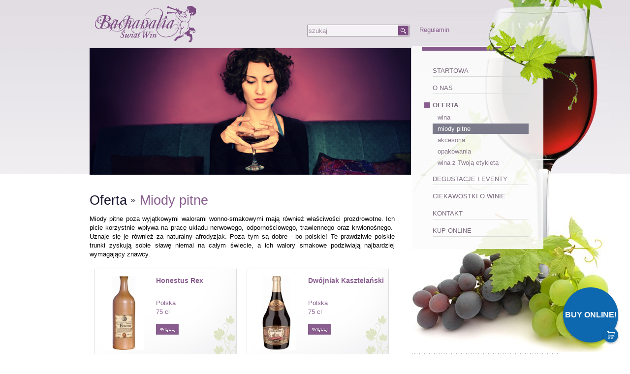

--- FILE ---
content_type: text/html; charset=utf-8;
request_url: http://bachanalia-wina.pl/produkty,12.html
body_size: 3375
content:
<!DOCTYPE html PUBLIC "-//W3C//DTD XHTML 1.0 Transitional//EN" "http://www.w3.org/TR/xhtml1/DTD/xhtml1-transitional.dtd">
<html xmlns="http://www.w3.org/1999/xhtml" xml:lang="pl" lang="pl">
	<head>
		<title>Bachanalia Świat Win</title>
		<meta http-equiv="Content-type" content="text/html; charset=UTF-8" />
		<meta name="keywords" content="wino, wina, Bachanalia, Bachanalia Świat Win, degustacje, degustacje win, degustacje win Poznań, miody pitne, wina z upraw ekologicznych, szampany, winiarnia, galeria win, imprezy integracyjne, wina na wesele, wina z własną etykietą, wina ekologiczne, wina Poznań, etykieta z logo" />
		<meta name="description" content="Wina jakościowe z najważniejszych regionów winiarskich świata, największy w kraju wybór win z upraw ekologicznych - wielkie wina w małych cenach!" />
		<meta name="author" content="Daniel Rosiak" />
		<meta name="Content-language" content="pl" />
		<meta name="robots" content="INDEX,FOLLOW" />
		<meta name="revisit" content="2 days" />
		<meta name="copyright" content="Dyalcom.pl" />
		<meta name="publisher" content="Dyalcom.pl" />
		<meta name="expires" content="never" />
		<link rel="shortcut icon" href="favicon.ico" type="image/x-icon" /> 
		<link rel="stylesheet" href="css/main.css" type="text/css" media="screen" />
		<script src="js/jquery-1.2.6.pack.js" type="text/javascript"></script>
		<script src="js/xfade2.js" type="text/javascript"></script>
		<script src="js/main.js" type="text/javascript"></script>
			
	</head>	<body> 
		<div id="site">
			<div id="left">
				<div id="top">
						<a href="index.html"><h1>Bachanalia</h1></a>
						<form action="" id="search" method="POST">
							<input type="text" name="_search" id="search-input" value="szukaj" onblur="if(this.value=='')this.value='szukaj';" onclick="if(this.value=='szukaj')this.value='';"/>
							<input type="hidden" value="1" name="search"/>
							<input style="float:left;" type="image" name="submit" value="submit" src="img/btn-search.gif" />
						</form>
						<div class="clear"></div>
						<div id="fader">
							<img src="img/img01.jpg" title="fader" alt="fader" />
							<img src="img/img02.jpg" title="fader" alt="fader" />
							<img src="img/img03.jpg" title="fader" alt="fader" />
							<img src="img/img04.jpg" title="fader" alt="fader" />
							<img src="img/img05.jpg" title="fader" alt="fader" />
						</div>
				</div>
				<div id="center">
					<h2>Oferta <span>Miody pitne</span></h2>
<p><p align="justify">Miody pitne poza wyjątkowymi walorami wonno-smakowymi mają również właściwości prozdrowotne. Ich picie korzystnie wpływa na pracę układu nerwowego, odpornościowego, trawiennego oraz krwionośnego.&nbsp; Uznaje się je również za naturalny afrodyzjak. Poza tym są dobre - bo polskie! Te prawdziwie polskie trunki zyskują 
sobie sławę niemal na całym świecie, a ich walory smakowe podziwiają 
najbardziej wymagający znawcy. </p></p>

<div id="products">
 <div class="product">
 	<div style="width:80px;float:left;margin: 0 25px 0 20px;">
 	<img src="galeria/min/20102503104010HonestusRex.jpg" title="product" title="product" style="width:80px;height:150px;margin-top:15px;"/>
 	</div>
 	<div style="width:164px;float:left;">
 		<h5>Honestus Rex</h5>
 		<p><br />
 		   Polska<br /> 
 		   75 cl<br />
 		</p>
 		<div></div>
 		<a class="details" href="produkt,42.html"></a>
 	</div>
 	<div class="clear"></div>
 </div>
 <div class="product">
 	<div style="width:80px;float:left;margin: 0 25px 0 20px;">
 	<img src="galeria/min/20102503104212kasztelanski2.jpg" title="product" title="product" style="width:80px;height:150px;margin-top:15px;"/>
 	</div>
 	<div style="width:164px;float:left;">
 		<h5>Dwójniak Kasztelański </h5>
 		<p><br />
 		   Polska<br /> 
 		   75 cl<br />
 		</p>
 		<div></div>
 		<a class="details" href="produkt,58.html"></a>
 	</div>
 	<div class="clear"></div>
 </div>
 <div class="product">
 	<div style="width:80px;float:left;margin: 0 25px 0 20px;">
 	<img src="galeria/min/20102503104425kasztelanski3.jpg" title="product" title="product" style="width:80px;height:150px;margin-top:15px;"/>
 	</div>
 	<div style="width:164px;float:left;">
 		<h5>Trójniak Kasztelański</h5>
 		<p><br />
 		   Polska<br /> 
 		   75 cl<br />
 		</p>
 		<div></div>
 		<a class="details" href="produkt,60.html"></a>
 	</div>
 	<div class="clear"></div>
 </div>
 <div class="product">
 	<div style="width:80px;float:left;margin: 0 25px 0 20px;">
 	<img src="galeria/min/20102503104859ZlotaPasieka.jpg" title="product" title="product" style="width:80px;height:150px;margin-top:15px;"/>
 	</div>
 	<div style="width:164px;float:left;">
 		<h5>Złota Pasieka</h5>
 		<p><br />
 		   Polska<br /> 
 		   75 cl<br />
 		</p>
 		<div></div>
 		<a class="details" href="produkt,61.html"></a>
 	</div>
 	<div class="clear"></div>
 </div>
 <div class="product">
 	<div style="width:80px;float:left;margin: 0 25px 0 20px;">
 	<img src="galeria/min/20102503105103PiwnicaKlasztorna.jpg" title="product" title="product" style="width:80px;height:150px;margin-top:15px;"/>
 	</div>
 	<div style="width:164px;float:left;">
 		<h5>Piwnica Klasztorna</h5>
 		<p><br />
 		   Polska<br /> 
 		   75 cl<br />
 		</p>
 		<div></div>
 		<a class="details" href="produkt,63.html"></a>
 	</div>
 	<div class="clear"></div>
 </div>
 <div class="product">
 	<div style="width:80px;float:left;margin: 0 25px 0 20px;">
 	<img src="galeria/min/20102503105412PerlawKoronie.jpg" title="product" title="product" style="width:80px;height:150px;margin-top:15px;"/>
 	</div>
 	<div style="width:164px;float:left;">
 		<h5>Perła w Koronie</h5>
 		<p><br />
 		   Polska<br /> 
 		   75 cl<br />
 		</p>
 		<div></div>
 		<a class="details" href="produkt,64.html"></a>
 	</div>
 	<div class="clear"></div>
 </div>
<div class="clear"></div>
</div>					
				</div>
			</div>
			<div id="right">
				<div id="regulamin"><a href="regulamin.html">Regulamin</a></div>
				<div id="leaf"></div>
				<div id="menu">
					<div id="menu-top"></div>
					<ul id="menu-center">
					 <li class="main"><a href="index.html">STARTOWA</a></li>
					 						<li id="menu_li_2" class="main"><a href="strona,2.html">O nas</a>
													<ul id="menu_2" class="submenu">
														</ul>
												</li>
					 						<li id="menu_li_3" class="main selected"><a href="javascript:menu('3');">Oferta</a>
													<ul id="menu_3" class="submenu" style="display:block;">
														<li ><a href="produkty,10.html">wina</a>
														<li class="selected"><a href="produkty,12.html">miody pitne</a>
														<li ><a href="produkty,13.html">akcesoria</a>
														<li ><a href="produkty,14.html">opakowania</a>
														<li ><a href="produkty,139.html">wina z Twoją etykietą</a>
														</ul>
												</li>
					 						<li id="menu_li_4" class="main"><a href="javascript:menu('4');">Degustacje i eventy</a>
													<ul id="menu_4" class="submenu">
														<li ><a href="strona,8.html">Dla klientów indywidualnych</a>
														<li ><a href="strona,9.html">Dla firm</a>
														<li ><a href="strona,137.html">Wieczory pokerowe</a>
														<li ><a href="strona,138.html">Spotkania z Cash$Flow</a>
														</ul>
												</li>
					 						<li id="menu_li_134" class="main"><a href="javascript:menu('134');">Ciekawostki o winie</a>
													<ul id="menu_134" class="submenu">
														<li ><a href="strona,5.html">Artykuły o winie</a>
														<li ><a href="strona,6.html">Czy wiesz że...</a>
														</ul>
												</li>
					 						<li id="menu_li_7" class="main"><a href="strona,7.html">Kontakt</a>
													<ul id="menu_7" class="submenu">
														</ul>
												</li>
					 						<li id="menu_li_140" class="main"><a href="strona,140.html">Kup online</a>
													<ul id="menu_140" class="submenu">
														</ul>
												</li>
					 	
					</ul>
				</div>
				 
				<div class="line" style="width:300px"></div> 
<h2>Czy wiesz że...</h2>
<ul id="know-c" style="width:300px">
 <li>Wino, które pasuje do wszystkich potraw...</li>
 <li>Szaptalizacja to...</li>
 <li>Wino nie lubi światła...</li>
 <li>Wina zamykane metalową nakrętką...</li>
</ul>

<div class="more" style="width:300px;">
<a href="strona,6.html"></a>
</div>
<div class="clear"></div>				<div class="line" style="width:300px"></div>
<div id="tasting">
	<h2>Degustacje</h2>
	<p>
	Degustacja wina to wspaniały sposób na poznanie jego nowych smaków, nauczenie się o nim jeszcze więcej lub po prostu na spędzenie miło czasu w gronie znajomych lub kolegów i koleżanek z pracy.<br />

<!-- Początek pływającego przycisku droplabs.pl. Proszę nie modyfikować parametrów, może to wpłynąć na poprawność działania sprzedaży -->
<script type="text/javascript" src="https://widget.droplabs.pl/bubble.js" id="dl-bubble" data-facility-id="2072" data-bottom="100px" data-right="100px" data-background-color="#906495" data-text-color-type="LIGHT" data-href="/strona,140.html" data-text-type="VOUCHER"  data-shape="tab"></script>
<!-- Koniec pływającego przycisku droplabs.pl -->
	</p>
	
	<img src="img/degustacje.jpg" alt="degustacje" title="degustacje" />
	<ul>
	 <li><a href="strona,9.html">Dla firm</a></li>
	 <li><a href="strona,8.html">Dla klientów indywidualnych</a></li>
	</ul>
	<div class="clear"></div>
	
</div>				
			</div>
			<div class="clear"></div>
		</div>
	<div id="foot">
		<div id="foot-inner">
			
				<div id="leaves">
				<p>
					Copyright 2010 Bachanalia Świat Win<br />
					wykonanie, CMS: <a href="http://dyalcom.pl" target="_blank">Dyalcom</a>
				</p>
				</div>
				<div id="foot-logo"></div>
		
		</div>
		</div>
		<script type="text/javascript">
		
			var gaJsHost = (("https:" == document.location.protocol) ? "https://ssl." : "http://www.");
			
			document.write(unescape("%3Cscript src='" + gaJsHost + "google-analytics.com/ga.js' type='text/javascript'%3E%3C/script%3E"));
			
		</script>
		<script type="text/javascript">
		
			try {
			
			var pageTracker = _gat._getTracker("UA-13216545-1");
			
			pageTracker._trackPageview();
			
			} catch(err) {}
		
		
		</script>
	</body>
</html>

--- FILE ---
content_type: text/css
request_url: http://bachanalia-wina.pl/css/main.css
body_size: 2145
content:
*{



margin: 0;



}







img{



border:0;



}



a{



text-decoration:none;



outline: none;



}







ul {



margin:0px;



padding:0px;



}







body{

background: url('../img/body-bg2.gif') repeat-x;

font-family: 'Arial';



font-size: 13px;



color: #000;



text-align: center;



}







.clear{



clear: both;	 
height:1px;


}

h3{
color:#1a152d;
font-size:22px;
font-weight:normal;
}

h2{
color:#1a152d;
font-size:27px;
font-weight:normal;
margin-top:30px;
margin-bottom:20px;
}

h4{
color: #895e8f;
font-size:13px;
margin-bottom:12px;
}

h5{
font-size:14px;
color: #895e8f;
margin:10px 5px 10px 0;
}

h2 span{
color:#895e8f;
padding-left:18px;
background: url('../img/arrow.png') 0 50% no-repeat;
}

#right h2{
margin-top:15px;	
margin-bottom:10px;
}	

.wrap{

width:950px;

text-align:left;

margin:0 auto;

}



#site{

width:1200px;

margin:0 auto;

}



#left{

float:left;

width:655px;

margin-left:142px;

text-align:left;

}



#right{

float: left;

width:403px;

min-height:715px;

background: url('../img/chalice.jpg') no-repeat;

text-align:justify;
}

#top{
height:353px;
}

#top h1{
background: url('../img/top-logo.gif') no-repeat;
text-indent:-10000px;
width:206px;
height:77px;
margin-top:10px;
margin-bottom:10px;
margin-left:10px;
float:left
}

#search{
float:right;
width:208px;
margin-right:5px;
margin-top:50px;
}

#search-input{
background: url('../img/search-input-bg.gif') no-repeat;
width:181px;
height:19px;
border:0px none;
padding:3px 0 3px 3px;
color: #a28fa2;
float:left;
}

#center{
line-height:18px;
min-height:390px;
padding-top:15px;
padding-right:35px;
margin-bottom:130px;
text-align:justify
}

#center a{
color: #906495
}


#center ul{
margin-left:15px;
}

#foot{
height:108px;	
background: #906495 url('../img/foot-bg.gif') repeat-x;	
}	

#foot-inner{
padding-right:150px;
padding-left:150px;
height:108px;	
width:900px;
margin:0 auto;
background: #906495 url('../img/foot-bg.gif') repeat-x;
text-align:left;


}



#foot p{

margin-top:150px;

line-height:14px;

font-size:11px;

color: #ccb8ce;

}



#foot p a{

color: #ccb8ce;

}



#leaves{

width:439px;

height:187px;

background: #906495 url('../img/foot-leaves.jpg') no-repeat;

margin-top:-109px;

position:absolute;

}


#menu{
min-height:610px;
margin-top:25px;
}

#menu-center{

width:267px;

background: url('../img/menu-bg.png');

min-height:200px;

list-style:none;
padding-top:10px;
padding-bottom:10px;

}



#menu li.main{

margin:0 30px 15px 25px;

padding-left:17px;
text-transform: uppercase;
}


#menu li.selected, #menu li:hover{

background: url('../img/menu-dot.gif') 0 2px no-repeat;

}

#menu li.selected a{

color: #7c4b82;

font-weight:bold;

}



#menu li.main  a{

padding-bottom:4px;

color: #79687c;

border-bottom:1px solid #dbdadb;

display:block

}


#menu li.main .submenu{
list-style:none;
display:none;
}

#menu li.main .submenu li{
margin: 2px 0;
}

#menu li.main .submenu li a{
text-transform:none;
border-bottom: 0 none;
color:#88788b;
padding-left:10px;
padding-top:3px;
padding-bottom:3px;
font-weight:normal;
}

#menu li.main .submenu li.selected, #menu li.main .submenu li:hover{
background-color: #7a7a8a;
background-image: none;
}

#menu li.main .submenu li.selected a, #menu li.main .submenu li:hover a{
color: #fff;
}



#menu-top{

width:267px;

background: url('../img/menu-top.png');

height:33px;



}

.line{
height:2px;
background: url('../img/line-bg.gif') repeat-x;
width:100%;
margin:15px 0;
}

#newsletter{
margin-bottom:20px;
width:300px
}

#newsletter p{
margin:10px 0;
}

#newsletter-input{

width:200px;
height:15px;
border: 1px solid #adadad;
background-color: #f4f2f4;
padding:3px;
color: #a28fa2;
}

#foot-logo{
width:125px;
height:77px;
background: url('../img/foot-logo.jpg') no-repeat;
float:right;
margin-top:30px;
}

#regulamin{
margin-top:53px;
margin-left:15px;
}

#regulamin a{
color:#895e8f;
}

#leaf{
width:212px;
height:194px;
background: url('../img/leaf.png') no-repeat;
position:absolute;
margin-left:144px;
margin-top:-35px;
}

#recommend a{
float:left;
display:block;
}

#wine-r{
background: url('../img/wine-out.jpg') no-repeat;
width:115px;
height:143px;
}

#wine-r:hover{
background: url('../img/wine-over.jpg') no-repeat;
}

#honey-r{
background: url('../img/honey-out.jpg') no-repeat;
width:116px;
height:146px;
}

#honey-r:hover{
background: url('../img/honey-over.jpg') no-repeat;
}

#accessories-r{
background: url('../img/accessories-out.jpg') no-repeat;
width:115px;
height:143px;
}

#accessories-r:hover{
background: url('../img/accessories-over.jpg') no-repeat;
}

#package-r{
background: url('../img/package-out.jpg') no-repeat;
width:115px;
height:146px;
}

#package-r:hover{
background: url('../img/package-over.jpg') no-repeat;
}

.line-hor{
float: left;
background: url('../img/line-hor.jpg') no-repeat;
width:2px;
height:146px;
margin: 0 25px;
}

#partners img{
float:left;
opacity:0.7;
margin-right:5px;
margin-bottom:5px;
}


#partners img:hover{
opacity:1;
}

#curiosity,#know{
list-style:none;
}

#curiosity li,#know li{
margin-bottom:10px;
display:table;
position:static;
}

#know li{
color:#895e8f;
}	

#curiosity li img,#know li img{
border: 1px solid #bcbcbd;
width:57px;
height:57px;
display:block;
float:left;
}

#curiosity li a{
font-weight:bold;
margin-left:20px;
display:block;
float:left;
width:541px;
position:relative;
top:-50%;
font-size:14px
}

#curiosity li a:hover{
text-decoration:underline;
}

#curiosity li div,#know li div{
display:table-cell;
position:static;
vertical-align:middle; 
}

#know li div{
padding-left:10px;	
}

#know li div strong{
font-size:14px;	
}

.back{
float:right;
}

.back a{
width:57px;
height:22px;
background: url('../img/btn-back.gif') no-repeat;
display:block
}

.more a{
width:57px;
height:22px;
background: url('../img/btn-more.gif') no-repeat;
margin:5px 0 10px 0;
float:right;
}

.details{
width:64px;
height:22px;
background: url('../img/btn-more.gif') no-repeat;
display:block;
}

#know-c,#tasting ul,#basket{
list-style:none;
}

#know-c li,#tasting ul li{
margin-bottom:2px;
color: #895e8f;
padding-left:15px;
background: url('../img/know-li.png') 0 50% no-repeat;
}

#products{
margin-top:20px;
}

.product{
width:289px;
height:178px;
background: url('../img/product-bg.jpg') no-repeat;
float:left;
margin:0 10px 10px 10px;
text-align:left;
}

.product img{
width:50px;
height:165px;
display:block;
margin-top:8px;
}

.product p{
color: #895e8f;
font-weight:normal;
}

.product div{
font-size:bold;
color: #9b265b;
font-weight:bold;
margin: 5px 0 15px 0;
}

#product{
margin-top:20px;
}

#product img{
width:118px;
height:390px;
display:block;
margin-top:8px;
}

#product p{
color: #895e8f;
font-weight:normal;
}

#product div{
font-size:bold;
color: #895E8F;
margin: 5px 0 15px 0;
}

#product table{
width:100%;
}

#product table th{
width:100px;
}

#product table td{
width:200px;
}

#product table th,#product table td{
padding: 8px 0;
}

#tasting{
width:300px;
margin-bottom:20px;
}

#tasting p{
margin-bottom:10px;
}

#tasting img{
float:left;
margin-
}

#tasting ul{
float:left;
width:180px;
margin-left:10px;
margin-top:15px;
}

#tasting ul li a{
color: #895e8f;
}
/*
#tasting p{
height:200px;
overflow:hidden;
}
*/
.contact{
width:200px;
padding:3px;
background-color: #f5f1f5;
color: #bea5c1;
border: 1px solid #d3c1d5;
margin-bottom:5px;
}

#pages{
float:right;
margin: 10px;
}

#basket li{
color:#895e8f;
padding-top:2px;
}

#basket li form{
margin-left:10px;
}

#select{
margin-top:10px;
}

#select select{
background-color:#F2EEF3;
color: #BDA3C0;
border: 1px solid #D1BFD3;
padding:3px;
width:190px;
margin-left:10px;
}	

#fader img{
display:none;
position:absolute;
}

#center > p >img{
margin:5px 10px 5px 5px;	
}	
	
.green{
color: #82b409;
}

.red{
color: #990000;
}

--- FILE ---
content_type: text/javascript
request_url: http://bachanalia-wina.pl/js/xfade2.js
body_size: 643
content:
window.addEventListener?window.addEventListener("load",so_init,false):window.attachEvent("onload",so_init);

var d=document, imgs = new Array(), zInterval = null, current=0, nIndex = 0; pause=false; timeout = 7000; id = 'fader';

function so_init() {
	if(!d.getElementById || !d.createElement)return;

	imgs = d.getElementById(id).getElementsByTagName("img");
	for(i=1;i<imgs.length;i++) imgs[i].xOpacity = 0;
	imgs[0].style.display = "block";
	imgs[0].xOpacity = .99;
	
	setTimeout("next(0)",timeout);
}

function next(ps){
	nIndex = nIndex + 1;
	if(nIndex > parseInt(imgs.length)-1){
		nIndex = 0;
	}
	if(ps == 1){
		pause = true;
	}
	so_xfade();
}
function last(ps){
	nIndex = nIndex - 1;
	if(nIndex  < 0){
		nIndex = parseInt(imgs.length)-1;
	}
	if(ps == 1){
		pause = true;
	}
	so_xfade();
}

function so_xfade() {
	cOpacity = imgs[current].xOpacity;
	nOpacity = imgs[nIndex].xOpacity;

	cOpacity = cOpacity-0.05;
	nOpacity = nOpacity+0.05;

	setOpacity(imgs[current]);
	setOpacity(imgs[nIndex]);

	imgs[nIndex].style.display = "block";
	imgs[current].xOpacity 	= 	cOpacity;
	imgs[nIndex].xOpacity 	= 	nOpacity;

	if(cOpacity <= 0){
		imgs[current].style.display 	= 	"none";
		current = nIndex;
		if(pause == false){
			setTimeout("next(0)",timeout);
		}
		else {
			return true;
		}
	}
	else {
		setTimeout("so_xfade()",50);
	}
}
function setOpacity(obj){
	if(obj.xOpacity>.99) {
		obj.xOpacity = .99;
		return;
	}
	obj.style.opacity = obj.xOpacity;
	obj.style.MozOpacity = obj.xOpacity;
	obj.style.filter = "alpha(opacity=" + (obj.xOpacity*100) + ")";
}

--- FILE ---
content_type: application/javascript
request_url: https://widget.droplabs.pl/bubble.js
body_size: 136772
content:
/*! For license information please see bubble.js.LICENSE.txt */
!function(){try{var e="undefined"!=typeof window?window:"undefined"!=typeof global?global:"undefined"!=typeof self?self:{},t=(new Error).stack;t&&(e._sentryDebugIds=e._sentryDebugIds||{},e._sentryDebugIds[t]="d7b8fa64-c4eb-4014-abe0-e275fd218631",e._sentryDebugIdIdentifier="sentry-dbid-d7b8fa64-c4eb-4014-abe0-e275fd218631")}catch(e){}}();var _global="undefined"!=typeof window?window:"undefined"!=typeof global?global:"undefined"!=typeof self?self:{};_global.SENTRY_RELEASE={id:"production-3.241.0"},(()=>{var e={9892:(e,t,n)=>{"use strict";var i=n(210),a=n(1924),r=i("%TypeError%"),o=n(3494),s=n(1589),l=n(2621),u=n(1546),d=n(7991),c=n(377),p=n(6324),m=n(9981),y=a("String.prototype.split"),h=Object("a"),f="a"!==h[0]||!(0 in h);e.exports=function(e){var t,n=c(this),i=f&&m(this)?y(this,""):n,a=d(i);if(!u(e))throw new r("Array.prototype.forEach callback must be a function");arguments.length>1&&(t=arguments[1]);for(var h=0;h<a;){var g=p(h);if(l(i,g)){var v=s(i,g);o(e,t,[v,h,i])}h+=1}}},2026:(e,t,n)=>{"use strict";var i=n(4289),a=n(5559),r=n(1924),o=n(8974),s=n(9892),l=n(9306),u=l(),d=n(1143),c=r("Array.prototype.slice"),p=a.apply(u),m=function(e,t){return o(e),p(e,c(arguments,1))};i(m,{getPolyfill:l,implementation:s,shim:d}),e.exports=m},9306:(e,t,n)=>{"use strict";var i=n(2868),a=n(9892);e.exports=function(){var e=Array.prototype.forEach;return i(e)?e:a}},1143:(e,t,n)=>{"use strict";var i=n(4289),a=n(9306);e.exports=function(){var e=a();return i(Array.prototype,{forEach:e},{forEach:function(){return Array.prototype.forEach!==e}}),e}},7386:()=>{var e,t,n,i;String.prototype.includes||(String.prototype.includes=function(e,t){"use strict";return"number"!=typeof t&&(t=0),!(t+e.length>this.length)&&-1!==this.indexOf(e,t)}),Array.from||(Array.from=(e=Object.prototype.toString,t=function(t){return"function"==typeof t||"[object Function]"===e.call(t)},n=Math.pow(2,53)-1,i=function(e){var t=function(e){var t=Number(e);return isNaN(t)?0:0!==t&&isFinite(t)?(t>0?1:-1)*Math.floor(Math.abs(t)):t}(e);return Math.min(Math.max(t,0),n)},function(e){var n=Object(e);if(null==e)throw new TypeError("Array.from requires an array-like object - not null or undefined");var a,r=arguments.length>1?arguments[1]:void 0;if(void 0!==r){if(!t(r))throw new TypeError("Array.from: when provided, the second argument must be a function");arguments.length>2&&(a=arguments[2])}for(var o,s=i(n.length),l=t(this)?Object(new this(s)):new Array(s),u=0;u<s;)o=n[u],l[u]=r?void 0===a?r(o,u):r.call(a,o,u):o,u+=1;return l.length=s,l}))},1924:(e,t,n)=>{"use strict";var i=n(210),a=n(5559),r=a(i("String.prototype.indexOf"));e.exports=function(e,t){var n=i(e,!!t);return"function"==typeof n&&r(e,".prototype.")>-1?a(n):n}},5559:(e,t,n)=>{"use strict";var i=n(8612),a=n(210),r=n(7771),o=a("%TypeError%"),s=a("%Function.prototype.apply%"),l=a("%Function.prototype.call%"),u=a("%Reflect.apply%",!0)||i.call(l,s),d=a("%Object.defineProperty%",!0),c=a("%Math.max%");if(d)try{d({},"a",{value:1})}catch(e){d=null}e.exports=function(e){if("function"!=typeof e)throw new o("a function is required");var t=u(i,l,arguments);return r(t,1+c(0,e.length-(arguments.length-1)),!0)};var p=function(){return u(i,s,arguments)};d?d(e.exports,"apply",{value:p}):e.exports.apply=p},2296:(e,t,n)=>{"use strict";var i=n(1044)(),a=n(210),r=i&&a("%Object.defineProperty%",!0);if(r)try{r({},"a",{value:1})}catch(e){r=!1}var o=a("%SyntaxError%"),s=a("%TypeError%"),l=n(7296);e.exports=function(e,t,n){if(!e||"object"!=typeof e&&"function"!=typeof e)throw new s("`obj` must be an object or a function`");if("string"!=typeof t&&"symbol"!=typeof t)throw new s("`property` must be a string or a symbol`");if(arguments.length>3&&"boolean"!=typeof arguments[3]&&null!==arguments[3])throw new s("`nonEnumerable`, if provided, must be a boolean or null");if(arguments.length>4&&"boolean"!=typeof arguments[4]&&null!==arguments[4])throw new s("`nonWritable`, if provided, must be a boolean or null");if(arguments.length>5&&"boolean"!=typeof arguments[5]&&null!==arguments[5])throw new s("`nonConfigurable`, if provided, must be a boolean or null");if(arguments.length>6&&"boolean"!=typeof arguments[6])throw new s("`loose`, if provided, must be a boolean");var i=arguments.length>3?arguments[3]:null,a=arguments.length>4?arguments[4]:null,u=arguments.length>5?arguments[5]:null,d=arguments.length>6&&arguments[6],c=!!l&&l(e,t);if(r)r(e,t,{configurable:null===u&&c?c.configurable:!u,enumerable:null===i&&c?c.enumerable:!i,value:n,writable:null===a&&c?c.writable:!a});else{if(!d&&(i||a||u))throw new o("This environment does not support defining a property as non-configurable, non-writable, or non-enumerable.");e[t]=n}}},4289:(e,t,n)=>{"use strict";var i=n(2215),a="function"==typeof Symbol&&"symbol"==typeof Symbol("foo"),r=Object.prototype.toString,o=Array.prototype.concat,s=n(2296),l=n(1044)(),u=function(e,t,n,i){if(t in e)if(!0===i){if(e[t]===n)return}else if("function"!=typeof(a=i)||"[object Function]"!==r.call(a)||!i())return;var a;l?s(e,t,n,!0):s(e,t,n)},d=function(e,t){var n=arguments.length>2?arguments[2]:{},r=i(t);a&&(r=o.call(r,Object.getOwnPropertySymbols(t)));for(var s=0;s<r.length;s+=1)u(e,r[s],t[r[s]],n[r[s]])};d.supportsDescriptors=!!l,e.exports=d},2868:e=>{e.exports=function(e){var t=!0,n=!0,i=!1;if("function"==typeof e){try{e.call("f",(function(e,n,i){"object"!=typeof i&&(t=!1)})),e.call([null],(function(){"use strict";n="string"==typeof this}),"x")}catch(e){i=!0}return!i&&t&&n}return!1}},1503:(e,t,n)=>{"use strict";var i="function"==typeof Symbol&&"symbol"==typeof Symbol.iterator,a=n(4149),r=n(5320),o=n(8923),s=n(2636);e.exports=function(e){if(a(e))return e;var t,n="default";if(arguments.length>1&&(arguments[1]===String?n="string":arguments[1]===Number&&(n="number")),i&&(Symbol.toPrimitive?t=function(e,t){var n=e[t];if(null!=n){if(!r(n))throw new TypeError(n+" returned for property "+t+" of object "+e+" is not a function");return n}}(e,Symbol.toPrimitive):s(e)&&(t=Symbol.prototype.valueOf)),void 0!==t){var l=t.call(e,n);if(a(l))return l;throw new TypeError("unable to convert exotic object to primitive")}return"default"===n&&(o(e)||s(e))&&(n="string"),function(e,t){if(null==e)throw new TypeError("Cannot call method on "+e);if("string"!=typeof t||"number"!==t&&"string"!==t)throw new TypeError('hint must be "string" or "number"');var n,i,o,s="string"===t?["toString","valueOf"]:["valueOf","toString"];for(o=0;o<s.length;++o)if(n=e[s[o]],r(n)&&(i=n.call(e),a(i)))return i;throw new TypeError("No default value")}(e,"default"===n?"number":n)}},4149:e=>{"use strict";e.exports=function(e){return null===e||"function"!=typeof e&&"object"!=typeof e}},7648:e=>{"use strict";var t=Object.prototype.toString,n=Math.max,i=function(e,t){for(var n=[],i=0;i<e.length;i+=1)n[i]=e[i];for(var a=0;a<t.length;a+=1)n[a+e.length]=t[a];return n};e.exports=function(e){var a=this;if("function"!=typeof a||"[object Function]"!==t.apply(a))throw new TypeError("Function.prototype.bind called on incompatible "+a);for(var r,o=function(e,t){for(var n=[],i=1,a=0;i<e.length;i+=1,a+=1)n[a]=e[i];return n}(arguments),s=n(0,a.length-o.length),l=[],u=0;u<s;u++)l[u]="$"+u;if(r=Function("binder","return function ("+function(e,t){for(var n="",i=0;i<e.length;i+=1)n+=e[i],i+1<e.length&&(n+=",");return n}(l)+"){ return binder.apply(this,arguments); }")((function(){if(this instanceof r){var t=a.apply(this,i(o,arguments));return Object(t)===t?t:this}return a.apply(e,i(o,arguments))})),a.prototype){var d=function(){};d.prototype=a.prototype,r.prototype=new d,d.prototype=null}return r}},8612:(e,t,n)=>{"use strict";var i=n(7648);e.exports=Function.prototype.bind||i},210:(e,t,n)=>{"use strict";var i,a=SyntaxError,r=Function,o=TypeError,s=function(e){try{return r('"use strict"; return ('+e+").constructor;")()}catch(e){}},l=Object.getOwnPropertyDescriptor;if(l)try{l({},"")}catch(e){l=null}var u=function(){throw new o},d=l?function(){try{return u}catch(e){try{return l(arguments,"callee").get}catch(e){return u}}}():u,c=n(1405)(),p=n(8185)(),m=Object.getPrototypeOf||(p?function(e){return e.__proto__}:null),y={},h="undefined"!=typeof Uint8Array&&m?m(Uint8Array):i,f={"%AggregateError%":"undefined"==typeof AggregateError?i:AggregateError,"%Array%":Array,"%ArrayBuffer%":"undefined"==typeof ArrayBuffer?i:ArrayBuffer,"%ArrayIteratorPrototype%":c&&m?m([][Symbol.iterator]()):i,"%AsyncFromSyncIteratorPrototype%":i,"%AsyncFunction%":y,"%AsyncGenerator%":y,"%AsyncGeneratorFunction%":y,"%AsyncIteratorPrototype%":y,"%Atomics%":"undefined"==typeof Atomics?i:Atomics,"%BigInt%":"undefined"==typeof BigInt?i:BigInt,"%BigInt64Array%":"undefined"==typeof BigInt64Array?i:BigInt64Array,"%BigUint64Array%":"undefined"==typeof BigUint64Array?i:BigUint64Array,"%Boolean%":Boolean,"%DataView%":"undefined"==typeof DataView?i:DataView,"%Date%":Date,"%decodeURI%":decodeURI,"%decodeURIComponent%":decodeURIComponent,"%encodeURI%":encodeURI,"%encodeURIComponent%":encodeURIComponent,"%Error%":Error,"%eval%":eval,"%EvalError%":EvalError,"%Float32Array%":"undefined"==typeof Float32Array?i:Float32Array,"%Float64Array%":"undefined"==typeof Float64Array?i:Float64Array,"%FinalizationRegistry%":"undefined"==typeof FinalizationRegistry?i:FinalizationRegistry,"%Function%":r,"%GeneratorFunction%":y,"%Int8Array%":"undefined"==typeof Int8Array?i:Int8Array,"%Int16Array%":"undefined"==typeof Int16Array?i:Int16Array,"%Int32Array%":"undefined"==typeof Int32Array?i:Int32Array,"%isFinite%":isFinite,"%isNaN%":isNaN,"%IteratorPrototype%":c&&m?m(m([][Symbol.iterator]())):i,"%JSON%":"object"==typeof JSON?JSON:i,"%Map%":"undefined"==typeof Map?i:Map,"%MapIteratorPrototype%":"undefined"!=typeof Map&&c&&m?m((new Map)[Symbol.iterator]()):i,"%Math%":Math,"%Number%":Number,"%Object%":Object,"%parseFloat%":parseFloat,"%parseInt%":parseInt,"%Promise%":"undefined"==typeof Promise?i:Promise,"%Proxy%":"undefined"==typeof Proxy?i:Proxy,"%RangeError%":RangeError,"%ReferenceError%":ReferenceError,"%Reflect%":"undefined"==typeof Reflect?i:Reflect,"%RegExp%":RegExp,"%Set%":"undefined"==typeof Set?i:Set,"%SetIteratorPrototype%":"undefined"!=typeof Set&&c&&m?m((new Set)[Symbol.iterator]()):i,"%SharedArrayBuffer%":"undefined"==typeof SharedArrayBuffer?i:SharedArrayBuffer,"%String%":String,"%StringIteratorPrototype%":c&&m?m(""[Symbol.iterator]()):i,"%Symbol%":c?Symbol:i,"%SyntaxError%":a,"%ThrowTypeError%":d,"%TypedArray%":h,"%TypeError%":o,"%Uint8Array%":"undefined"==typeof Uint8Array?i:Uint8Array,"%Uint8ClampedArray%":"undefined"==typeof Uint8ClampedArray?i:Uint8ClampedArray,"%Uint16Array%":"undefined"==typeof Uint16Array?i:Uint16Array,"%Uint32Array%":"undefined"==typeof Uint32Array?i:Uint32Array,"%URIError%":URIError,"%WeakMap%":"undefined"==typeof WeakMap?i:WeakMap,"%WeakRef%":"undefined"==typeof WeakRef?i:WeakRef,"%WeakSet%":"undefined"==typeof WeakSet?i:WeakSet};if(m)try{null.error}catch(e){var g=m(m(e));f["%Error.prototype%"]=g}var v=function e(t){var n;if("%AsyncFunction%"===t)n=s("async function () {}");else if("%GeneratorFunction%"===t)n=s("function* () {}");else if("%AsyncGeneratorFunction%"===t)n=s("async function* () {}");else if("%AsyncGenerator%"===t){var i=e("%AsyncGeneratorFunction%");i&&(n=i.prototype)}else if("%AsyncIteratorPrototype%"===t){var a=e("%AsyncGenerator%");a&&m&&(n=m(a.prototype))}return f[t]=n,n},b={"%ArrayBufferPrototype%":["ArrayBuffer","prototype"],"%ArrayPrototype%":["Array","prototype"],"%ArrayProto_entries%":["Array","prototype","entries"],"%ArrayProto_forEach%":["Array","prototype","forEach"],"%ArrayProto_keys%":["Array","prototype","keys"],"%ArrayProto_values%":["Array","prototype","values"],"%AsyncFunctionPrototype%":["AsyncFunction","prototype"],"%AsyncGenerator%":["AsyncGeneratorFunction","prototype"],"%AsyncGeneratorPrototype%":["AsyncGeneratorFunction","prototype","prototype"],"%BooleanPrototype%":["Boolean","prototype"],"%DataViewPrototype%":["DataView","prototype"],"%DatePrototype%":["Date","prototype"],"%ErrorPrototype%":["Error","prototype"],"%EvalErrorPrototype%":["EvalError","prototype"],"%Float32ArrayPrototype%":["Float32Array","prototype"],"%Float64ArrayPrototype%":["Float64Array","prototype"],"%FunctionPrototype%":["Function","prototype"],"%Generator%":["GeneratorFunction","prototype"],"%GeneratorPrototype%":["GeneratorFunction","prototype","prototype"],"%Int8ArrayPrototype%":["Int8Array","prototype"],"%Int16ArrayPrototype%":["Int16Array","prototype"],"%Int32ArrayPrototype%":["Int32Array","prototype"],"%JSONParse%":["JSON","parse"],"%JSONStringify%":["JSON","stringify"],"%MapPrototype%":["Map","prototype"],"%NumberPrototype%":["Number","prototype"],"%ObjectPrototype%":["Object","prototype"],"%ObjProto_toString%":["Object","prototype","toString"],"%ObjProto_valueOf%":["Object","prototype","valueOf"],"%PromisePrototype%":["Promise","prototype"],"%PromiseProto_then%":["Promise","prototype","then"],"%Promise_all%":["Promise","all"],"%Promise_reject%":["Promise","reject"],"%Promise_resolve%":["Promise","resolve"],"%RangeErrorPrototype%":["RangeError","prototype"],"%ReferenceErrorPrototype%":["ReferenceError","prototype"],"%RegExpPrototype%":["RegExp","prototype"],"%SetPrototype%":["Set","prototype"],"%SharedArrayBufferPrototype%":["SharedArrayBuffer","prototype"],"%StringPrototype%":["String","prototype"],"%SymbolPrototype%":["Symbol","prototype"],"%SyntaxErrorPrototype%":["SyntaxError","prototype"],"%TypedArrayPrototype%":["TypedArray","prototype"],"%TypeErrorPrototype%":["TypeError","prototype"],"%Uint8ArrayPrototype%":["Uint8Array","prototype"],"%Uint8ClampedArrayPrototype%":["Uint8ClampedArray","prototype"],"%Uint16ArrayPrototype%":["Uint16Array","prototype"],"%Uint32ArrayPrototype%":["Uint32Array","prototype"],"%URIErrorPrototype%":["URIError","prototype"],"%WeakMapPrototype%":["WeakMap","prototype"],"%WeakSetPrototype%":["WeakSet","prototype"]},k=n(8612),S=n(8824),z=k.call(Function.call,Array.prototype.concat),P=k.call(Function.apply,Array.prototype.splice),w=k.call(Function.call,String.prototype.replace),I=k.call(Function.call,String.prototype.slice),T=k.call(Function.call,RegExp.prototype.exec),A=/[^%.[\]]+|\[(?:(-?\d+(?:\.\d+)?)|(["'])((?:(?!\2)[^\\]|\\.)*?)\2)\]|(?=(?:\.|\[\])(?:\.|\[\]|%$))/g,N=/\\(\\)?/g,D=function(e,t){var n,i=e;if(S(b,i)&&(i="%"+(n=b[i])[0]+"%"),S(f,i)){var r=f[i];if(r===y&&(r=v(i)),void 0===r&&!t)throw new o("intrinsic "+e+" exists, but is not available. Please file an issue!");return{alias:n,name:i,value:r}}throw new a("intrinsic "+e+" does not exist!")};e.exports=function(e,t){if("string"!=typeof e||0===e.length)throw new o("intrinsic name must be a non-empty string");if(arguments.length>1&&"boolean"!=typeof t)throw new o('"allowMissing" argument must be a boolean');if(null===T(/^%?[^%]*%?$/,e))throw new a("`%` may not be present anywhere but at the beginning and end of the intrinsic name");var n=function(e){var t=I(e,0,1),n=I(e,-1);if("%"===t&&"%"!==n)throw new a("invalid intrinsic syntax, expected closing `%`");if("%"===n&&"%"!==t)throw new a("invalid intrinsic syntax, expected opening `%`");var i=[];return w(e,A,(function(e,t,n,a){i[i.length]=n?w(a,N,"$1"):t||e})),i}(e),i=n.length>0?n[0]:"",r=D("%"+i+"%",t),s=r.name,u=r.value,d=!1,c=r.alias;c&&(i=c[0],P(n,z([0,1],c)));for(var p=1,m=!0;p<n.length;p+=1){var y=n[p],h=I(y,0,1),g=I(y,-1);if(('"'===h||"'"===h||"`"===h||'"'===g||"'"===g||"`"===g)&&h!==g)throw new a("property names with quotes must have matching quotes");if("constructor"!==y&&m||(d=!0),S(f,s="%"+(i+="."+y)+"%"))u=f[s];else if(null!=u){if(!(y in u)){if(!t)throw new o("base intrinsic for "+e+" exists, but the property is not available.");return}if(l&&p+1>=n.length){var v=l(u,y);u=(m=!!v)&&"get"in v&&!("originalValue"in v.get)?v.get:u[y]}else m=S(u,y),u=u[y];m&&!d&&(f[s]=u)}}return u}},7296:(e,t,n)=>{"use strict";var i=n(210)("%Object.getOwnPropertyDescriptor%",!0);if(i)try{i([],"length")}catch(e){i=null}e.exports=i},1044:(e,t,n)=>{"use strict";var i=n(210)("%Object.defineProperty%",!0),a=function(){if(i)try{return i({},"a",{value:1}),!0}catch(e){return!1}return!1};a.hasArrayLengthDefineBug=function(){if(!a())return null;try{return 1!==i([],"length",{value:1}).length}catch(e){return!0}},e.exports=a},8185:e=>{"use strict";var t={foo:{}},n=Object;e.exports=function(){return{__proto__:t}.foo===t.foo&&!({__proto__:null}instanceof n)}},1405:(e,t,n)=>{"use strict";var i="undefined"!=typeof Symbol&&Symbol,a=n(5419);e.exports=function(){return"function"==typeof i&&"function"==typeof Symbol&&"symbol"==typeof i("foo")&&"symbol"==typeof Symbol("bar")&&a()}},5419:e=>{"use strict";e.exports=function(){if("function"!=typeof Symbol||"function"!=typeof Object.getOwnPropertySymbols)return!1;if("symbol"==typeof Symbol.iterator)return!0;var e={},t=Symbol("test"),n=Object(t);if("string"==typeof t)return!1;if("[object Symbol]"!==Object.prototype.toString.call(t))return!1;if("[object Symbol]"!==Object.prototype.toString.call(n))return!1;for(t in e[t]=42,e)return!1;if("function"==typeof Object.keys&&0!==Object.keys(e).length)return!1;if("function"==typeof Object.getOwnPropertyNames&&0!==Object.getOwnPropertyNames(e).length)return!1;var i=Object.getOwnPropertySymbols(e);if(1!==i.length||i[0]!==t)return!1;if(!Object.prototype.propertyIsEnumerable.call(e,t))return!1;if("function"==typeof Object.getOwnPropertyDescriptor){var a=Object.getOwnPropertyDescriptor(e,t);if(42!==a.value||!0!==a.enumerable)return!1}return!0}},6410:(e,t,n)=>{"use strict";var i=n(5419);e.exports=function(){return i()&&!!Symbol.toStringTag}},7642:e=>{"use strict";var t={}.hasOwnProperty,n=Function.prototype.call;e.exports=n.bind?n.bind(t):function(e,i){return n.call(t,e,i)}},8824:(e,t,n)=>{"use strict";var i=Function.prototype.call,a=Object.prototype.hasOwnProperty,r=n(8612);e.exports=r.call(i,a)},5320:e=>{"use strict";var t,n,i=Function.prototype.toString,a="object"==typeof Reflect&&null!==Reflect&&Reflect.apply;if("function"==typeof a&&"function"==typeof Object.defineProperty)try{t=Object.defineProperty({},"length",{get:function(){throw n}}),n={},a((function(){throw 42}),null,t)}catch(e){e!==n&&(a=null)}else a=null;var r=/^\s*class\b/,o=function(e){try{var t=i.call(e);return r.test(t)}catch(e){return!1}},s=function(e){try{return!o(e)&&(i.call(e),!0)}catch(e){return!1}},l=Object.prototype.toString,u="function"==typeof Symbol&&!!Symbol.toStringTag,d=!(0 in[,]),c=function(){return!1};if("object"==typeof document){var p=document.all;l.call(p)===l.call(document.all)&&(c=function(e){if((d||!e)&&(void 0===e||"object"==typeof e))try{var t=l.call(e);return("[object HTMLAllCollection]"===t||"[object HTML document.all class]"===t||"[object HTMLCollection]"===t||"[object Object]"===t)&&null==e("")}catch(e){}return!1})}e.exports=a?function(e){if(c(e))return!0;if(!e)return!1;if("function"!=typeof e&&"object"!=typeof e)return!1;try{a(e,null,t)}catch(e){if(e!==n)return!1}return!o(e)&&s(e)}:function(e){if(c(e))return!0;if(!e)return!1;if("function"!=typeof e&&"object"!=typeof e)return!1;if(u)return s(e);if(o(e))return!1;var t=l.call(e);return!("[object Function]"!==t&&"[object GeneratorFunction]"!==t&&!/^\[object HTML/.test(t))&&s(e)}},8923:(e,t,n)=>{"use strict";var i=Date.prototype.getDay,a=Object.prototype.toString,r=n(6410)();e.exports=function(e){return"object"==typeof e&&null!==e&&(r?function(e){try{return i.call(e),!0}catch(e){return!1}}(e):"[object Date]"===a.call(e))}},8420:(e,t,n)=>{"use strict";var i,a,r,o,s=n(1924),l=n(6410)();if(l){i=s("Object.prototype.hasOwnProperty"),a=s("RegExp.prototype.exec"),r={};var u=function(){throw r};o={toString:u,valueOf:u},"symbol"==typeof Symbol.toPrimitive&&(o[Symbol.toPrimitive]=u)}var d=s("Object.prototype.toString"),c=Object.getOwnPropertyDescriptor;e.exports=l?function(e){if(!e||"object"!=typeof e)return!1;var t=c(e,"lastIndex");if(!t||!i(t,"value"))return!1;try{a(e,o)}catch(e){return e===r}}:function(e){return!(!e||"object"!=typeof e&&"function"!=typeof e)&&"[object RegExp]"===d(e)}},9981:(e,t,n)=>{"use strict";var i=String.prototype.valueOf,a=Object.prototype.toString,r=n(6410)();e.exports=function(e){return"string"==typeof e||"object"==typeof e&&(r?function(e){try{return i.call(e),!0}catch(e){return!1}}(e):"[object String]"===a.call(e))}},2636:(e,t,n)=>{"use strict";var i=Object.prototype.toString;if(n(1405)()){var a=Symbol.prototype.toString,r=/^Symbol\(.*\)$/;e.exports=function(e){if("symbol"==typeof e)return!0;if("[object Symbol]"!==i.call(e))return!1;try{return function(e){return"symbol"==typeof e.valueOf()&&r.test(a.call(e))}(e)}catch(e){return!1}}}else e.exports=function(e){return!1}},4078:(e,t,n)=>{"use strict";var i=n(2026),a=n(4244),r=n(2473),o=n(7642),s=n(6057),l=function(e){r(!1,e)},u=String.prototype.replace,d=String.prototype.split,c="||||",p=function(e){var t=e%100,n=t%10;return 11!==t&&1===n?0:2<=n&&n<=4&&!(t>=12&&t<=14)?1:2},m={pluralTypes:{arabic:function(e){if(e<3)return e;var t=e%100;return t>=3&&t<=10?3:t>=11?4:5},bosnian_serbian:p,chinese:function(){return 0},croatian:p,french:function(e){return e>=2?1:0},german:function(e){return 1!==e?1:0},russian:p,lithuanian:function(e){return e%10==1&&e%100!=11?0:e%10>=2&&e%10<=9&&(e%100<11||e%100>19)?1:2},czech:function(e){return 1===e?0:e>=2&&e<=4?1:2},polish:function(e){if(1===e)return 0;var t=e%10;return 2<=t&&t<=4&&(e%100<10||e%100>=20)?1:2},icelandic:function(e){return e%10!=1||e%100==11?1:0},slovenian:function(e){var t=e%100;return 1===t?0:2===t?1:3===t||4===t?2:3},romanian:function(e){if(1===e)return 0;var t=e%100;return 0===e||t>=2&&t<=19?1:2}},pluralTypeToLanguages:{arabic:["ar"],bosnian_serbian:["bs-Latn-BA","bs-Cyrl-BA","srl-RS","sr-RS"],chinese:["id","id-ID","ja","ko","ko-KR","lo","ms","th","th-TH","zh"],croatian:["hr","hr-HR"],german:["fa","da","de","en","es","fi","el","he","hi-IN","hu","hu-HU","it","nl","no","pt","sv","tr"],french:["fr","tl","pt-br"],russian:["ru","ru-RU"],lithuanian:["lt"],czech:["cs","cs-CZ","sk"],polish:["pl"],icelandic:["is","mk"],slovenian:["sl-SL"],romanian:["ro"]}};function y(e){return e.replace(/[.*+?^${}()|[\]\\]/g,"\\$&")}var h,f=(h={},function(e,t){var n=h[t];return n&&!e.pluralTypes[n]&&(n=null,h[t]=n),n||(n=function(e,t){var n,r,o=(n=e.pluralTypeToLanguages,r={},i(a(n),(function(e){var t=e[0],n=e[1];i(n,(function(e){r[e]=t}))})),r);return o[t]||o[d.call(t,/-/,1)[0]]||o.en}(e,t))&&(h[t]=n),n}),g=/%\{(.*?)\}/g;function v(e,t,n,i,a,r){if("string"!=typeof e)throw new TypeError("Polyglot.transformPhrase expects argument #1 to be string");if(null==t)return e;var l=e,p=i||g,y=r||u,h="number"==typeof t?{smart_count:t}:t;if(null!=h.smart_count&&e){var v=a||m,b=d.call(e,c),k=function(e,t,n){return e.pluralTypes[t](n)}(v,f(v,n||"en"),h.smart_count);l=s(b[k]||b[0])}return y.call(l,p,(function(e,t){return o(h,t)&&null!=h[t]?h[t]:e}))}function b(e){var t=e||{};this.phrases={},this.extend(t.phrases||{}),this.currentLocale=t.locale||"en";var n=t.allowMissing?v:null;this.onMissingKey="function"==typeof t.onMissingKey?t.onMissingKey:n,this.warn=t.warn||l,this.replaceImplementation=t.replace||u,this.tokenRegex=function(e){var t=e&&e.prefix||"%{",n=e&&e.suffix||"}";if(t===c||n===c)throw new RangeError('"'+c+'" token is reserved for pluralization');return new RegExp(y(t)+"(.*?)"+y(n),"g")}(t.interpolation),this.pluralRules=t.pluralRules||m}b.prototype.locale=function(e){return e&&(this.currentLocale=e),this.currentLocale},b.prototype.extend=function(e,t){i(a(e||{}),(function(e){var n=e[0],i=e[1],a=t?t+"."+n:n;"object"==typeof i?this.extend(i,a):this.phrases[a]=i}),this)},b.prototype.unset=function(e,t){"string"==typeof e?delete this.phrases[e]:i(a(e||{}),(function(e){var n=e[0],i=e[1],a=t?t+"."+n:n;"object"==typeof i?this.unset(i,a):delete this.phrases[a]}),this)},b.prototype.clear=function(){this.phrases={}},b.prototype.replace=function(e){this.clear(),this.extend(e)},b.prototype.t=function(e,t){var n,i,a=null==t?{}:t;return"string"==typeof this.phrases[e]?n=this.phrases[e]:"string"==typeof a._?n=a._:this.onMissingKey?i=(0,this.onMissingKey)(e,a,this.currentLocale,this.tokenRegex,this.pluralRules,this.replaceImplementation):(this.warn('Missing translation for key: "'+e+'"'),i=e),"string"==typeof n&&(i=v(n,a,this.currentLocale,this.tokenRegex,this.pluralRules,this.replaceImplementation)),i},b.prototype.has=function(e){return o(this.phrases,e)},b.transformPhrase=function(e,t,n){return v(e,t,n)},e.exports=b},631:(e,t,n)=>{var i="function"==typeof Map&&Map.prototype,a=Object.getOwnPropertyDescriptor&&i?Object.getOwnPropertyDescriptor(Map.prototype,"size"):null,r=i&&a&&"function"==typeof a.get?a.get:null,o=i&&Map.prototype.forEach,s="function"==typeof Set&&Set.prototype,l=Object.getOwnPropertyDescriptor&&s?Object.getOwnPropertyDescriptor(Set.prototype,"size"):null,u=s&&l&&"function"==typeof l.get?l.get:null,d=s&&Set.prototype.forEach,c="function"==typeof WeakMap&&WeakMap.prototype?WeakMap.prototype.has:null,p="function"==typeof WeakSet&&WeakSet.prototype?WeakSet.prototype.has:null,m="function"==typeof WeakRef&&WeakRef.prototype?WeakRef.prototype.deref:null,y=Boolean.prototype.valueOf,h=Object.prototype.toString,f=Function.prototype.toString,g=String.prototype.match,v=String.prototype.slice,b=String.prototype.replace,k=String.prototype.toUpperCase,S=String.prototype.toLowerCase,z=RegExp.prototype.test,P=Array.prototype.concat,w=Array.prototype.join,I=Array.prototype.slice,T=Math.floor,A="function"==typeof BigInt?BigInt.prototype.valueOf:null,N=Object.getOwnPropertySymbols,D="function"==typeof Symbol&&"symbol"==typeof Symbol.iterator?Symbol.prototype.toString:null,E="function"==typeof Symbol&&"object"==typeof Symbol.iterator,O="function"==typeof Symbol&&Symbol.toStringTag&&(Symbol.toStringTag,1)?Symbol.toStringTag:null,j=Object.prototype.propertyIsEnumerable,C=("function"==typeof Reflect?Reflect.getPrototypeOf:Object.getPrototypeOf)||([].__proto__===Array.prototype?function(e){return e.__proto__}:null);function L(e,t){if(e===1/0||e===-1/0||e!=e||e&&e>-1e3&&e<1e3||z.call(/e/,t))return t;var n=/[0-9](?=(?:[0-9]{3})+(?![0-9]))/g;if("number"==typeof e){var i=e<0?-T(-e):T(e);if(i!==e){var a=String(i),r=v.call(t,a.length+1);return b.call(a,n,"$&_")+"."+b.call(b.call(r,/([0-9]{3})/g,"$&_"),/_$/,"")}}return b.call(t,n,"$&_")}var M=n(4654),B=M.custom,F=_(B)?B:null;function R(e,t,n){var i="double"===(n.quoteStyle||t)?'"':"'";return i+e+i}function x(e){return b.call(String(e),/"/g,"&quot;")}function G(e){return!("[object Array]"!==K(e)||O&&"object"==typeof e&&O in e)}function V(e){return!("[object RegExp]"!==K(e)||O&&"object"==typeof e&&O in e)}function _(e){if(E)return e&&"object"==typeof e&&e instanceof Symbol;if("symbol"==typeof e)return!0;if(!e||"object"!=typeof e||!D)return!1;try{return D.call(e),!0}catch(e){}return!1}e.exports=function e(t,i,a,s){var l=i||{};if(W(l,"quoteStyle")&&"single"!==l.quoteStyle&&"double"!==l.quoteStyle)throw new TypeError('option "quoteStyle" must be "single" or "double"');if(W(l,"maxStringLength")&&("number"==typeof l.maxStringLength?l.maxStringLength<0&&l.maxStringLength!==1/0:null!==l.maxStringLength))throw new TypeError('option "maxStringLength", if provided, must be a positive integer, Infinity, or `null`');var h=!W(l,"customInspect")||l.customInspect;if("boolean"!=typeof h&&"symbol"!==h)throw new TypeError("option \"customInspect\", if provided, must be `true`, `false`, or `'symbol'`");if(W(l,"indent")&&null!==l.indent&&"\t"!==l.indent&&!(parseInt(l.indent,10)===l.indent&&l.indent>0))throw new TypeError('option "indent" must be "\\t", an integer > 0, or `null`');if(W(l,"numericSeparator")&&"boolean"!=typeof l.numericSeparator)throw new TypeError('option "numericSeparator", if provided, must be `true` or `false`');var k=l.numericSeparator;if(void 0===t)return"undefined";if(null===t)return"null";if("boolean"==typeof t)return t?"true":"false";if("string"==typeof t)return q(t,l);if("number"==typeof t){if(0===t)return 1/0/t>0?"0":"-0";var z=String(t);return k?L(t,z):z}if("bigint"==typeof t){var T=String(t)+"n";return k?L(t,T):T}var N=void 0===l.depth?5:l.depth;if(void 0===a&&(a=0),a>=N&&N>0&&"object"==typeof t)return G(t)?"[Array]":"[Object]";var B,U=function(e,t){var n;if("\t"===e.indent)n="\t";else{if(!("number"==typeof e.indent&&e.indent>0))return null;n=w.call(Array(e.indent+1)," ")}return{base:n,prev:w.call(Array(t+1),n)}}(l,a);if(void 0===s)s=[];else if(H(s,t)>=0)return"[Circular]";function Z(t,n,i){if(n&&(s=I.call(s)).push(n),i){var r={depth:l.depth};return W(l,"quoteStyle")&&(r.quoteStyle=l.quoteStyle),e(t,r,a+1,s)}return e(t,l,a+1,s)}if("function"==typeof t&&!V(t)){var ee=function(e){if(e.name)return e.name;var t=g.call(f.call(e),/^function\s*([\w$]+)/);return t?t[1]:null}(t),te=X(t,Z);return"[Function"+(ee?": "+ee:" (anonymous)")+"]"+(te.length>0?" { "+w.call(te,", ")+" }":"")}if(_(t)){var ne=E?b.call(String(t),/^(Symbol\(.*\))_[^)]*$/,"$1"):D.call(t);return"object"!=typeof t||E?ne:Y(ne)}if((B=t)&&"object"==typeof B&&("undefined"!=typeof HTMLElement&&B instanceof HTMLElement||"string"==typeof B.nodeName&&"function"==typeof B.getAttribute)){for(var ie="<"+S.call(String(t.nodeName)),ae=t.attributes||[],re=0;re<ae.length;re++)ie+=" "+ae[re].name+"="+R(x(ae[re].value),"double",l);return ie+=">",t.childNodes&&t.childNodes.length&&(ie+="..."),ie+"</"+S.call(String(t.nodeName))+">"}if(G(t)){if(0===t.length)return"[]";var oe=X(t,Z);return U&&!function(e){for(var t=0;t<e.length;t++)if(H(e[t],"\n")>=0)return!1;return!0}(oe)?"["+$(oe,U)+"]":"[ "+w.call(oe,", ")+" ]"}if(function(e){return!("[object Error]"!==K(e)||O&&"object"==typeof e&&O in e)}(t)){var se=X(t,Z);return"cause"in Error.prototype||!("cause"in t)||j.call(t,"cause")?0===se.length?"["+String(t)+"]":"{ ["+String(t)+"] "+w.call(se,", ")+" }":"{ ["+String(t)+"] "+w.call(P.call("[cause]: "+Z(t.cause),se),", ")+" }"}if("object"==typeof t&&h){if(F&&"function"==typeof t[F]&&M)return M(t,{depth:N-a});if("symbol"!==h&&"function"==typeof t.inspect)return t.inspect()}if(function(e){if(!r||!e||"object"!=typeof e)return!1;try{r.call(e);try{u.call(e)}catch(e){return!0}return e instanceof Map}catch(e){}return!1}(t)){var le=[];return o&&o.call(t,(function(e,n){le.push(Z(n,t,!0)+" => "+Z(e,t))})),Q("Map",r.call(t),le,U)}if(function(e){if(!u||!e||"object"!=typeof e)return!1;try{u.call(e);try{r.call(e)}catch(e){return!0}return e instanceof Set}catch(e){}return!1}(t)){var ue=[];return d&&d.call(t,(function(e){ue.push(Z(e,t))})),Q("Set",u.call(t),ue,U)}if(function(e){if(!c||!e||"object"!=typeof e)return!1;try{c.call(e,c);try{p.call(e,p)}catch(e){return!0}return e instanceof WeakMap}catch(e){}return!1}(t))return J("WeakMap");if(function(e){if(!p||!e||"object"!=typeof e)return!1;try{p.call(e,p);try{c.call(e,c)}catch(e){return!0}return e instanceof WeakSet}catch(e){}return!1}(t))return J("WeakSet");if(function(e){if(!m||!e||"object"!=typeof e)return!1;try{return m.call(e),!0}catch(e){}return!1}(t))return J("WeakRef");if(function(e){return!("[object Number]"!==K(e)||O&&"object"==typeof e&&O in e)}(t))return Y(Z(Number(t)));if(function(e){if(!e||"object"!=typeof e||!A)return!1;try{return A.call(e),!0}catch(e){}return!1}(t))return Y(Z(A.call(t)));if(function(e){return!("[object Boolean]"!==K(e)||O&&"object"==typeof e&&O in e)}(t))return Y(y.call(t));if(function(e){return!("[object String]"!==K(e)||O&&"object"==typeof e&&O in e)}(t))return Y(Z(String(t)));if("undefined"!=typeof window&&t===window)return"{ [object Window] }";if(t===n.g)return"{ [object globalThis] }";if(!function(e){return!("[object Date]"!==K(e)||O&&"object"==typeof e&&O in e)}(t)&&!V(t)){var de=X(t,Z),ce=C?C(t)===Object.prototype:t instanceof Object||t.constructor===Object,pe=t instanceof Object?"":"null prototype",me=!ce&&O&&Object(t)===t&&O in t?v.call(K(t),8,-1):pe?"Object":"",ye=(ce||"function"!=typeof t.constructor?"":t.constructor.name?t.constructor.name+" ":"")+(me||pe?"["+w.call(P.call([],me||[],pe||[]),": ")+"] ":"");return 0===de.length?ye+"{}":U?ye+"{"+$(de,U)+"}":ye+"{ "+w.call(de,", ")+" }"}return String(t)};var U=Object.prototype.hasOwnProperty||function(e){return e in this};function W(e,t){return U.call(e,t)}function K(e){return h.call(e)}function H(e,t){if(e.indexOf)return e.indexOf(t);for(var n=0,i=e.length;n<i;n++)if(e[n]===t)return n;return-1}function q(e,t){if(e.length>t.maxStringLength){var n=e.length-t.maxStringLength,i="... "+n+" more character"+(n>1?"s":"");return q(v.call(e,0,t.maxStringLength),t)+i}return R(b.call(b.call(e,/(['\\])/g,"\\$1"),/[\x00-\x1f]/g,Z),"single",t)}function Z(e){var t=e.charCodeAt(0),n={8:"b",9:"t",10:"n",12:"f",13:"r"}[t];return n?"\\"+n:"\\x"+(t<16?"0":"")+k.call(t.toString(16))}function Y(e){return"Object("+e+")"}function J(e){return e+" { ? }"}function Q(e,t,n,i){return e+" ("+t+") {"+(i?$(n,i):w.call(n,", "))+"}"}function $(e,t){if(0===e.length)return"";var n="\n"+t.prev+t.base;return n+w.call(e,","+n)+"\n"+t.prev}function X(e,t){var n=G(e),i=[];if(n){i.length=e.length;for(var a=0;a<e.length;a++)i[a]=W(e,a)?t(e[a],e):""}var r,o="function"==typeof N?N(e):[];if(E){r={};for(var s=0;s<o.length;s++)r["$"+o[s]]=o[s]}for(var l in e)W(e,l)&&(n&&String(Number(l))===l&&l<e.length||E&&r["$"+l]instanceof Symbol||(z.call(/[^\w$]/,l)?i.push(t(l,e)+": "+t(e[l],e)):i.push(l+": "+t(e[l],e))));if("function"==typeof N)for(var u=0;u<o.length;u++)j.call(e,o[u])&&i.push("["+t(o[u])+"]: "+t(e[o[u]],e));return i}},8987:(e,t,n)=>{"use strict";var i;if(!Object.keys){var a=Object.prototype.hasOwnProperty,r=Object.prototype.toString,o=n(1414),s=Object.prototype.propertyIsEnumerable,l=!s.call({toString:null},"toString"),u=s.call((function(){}),"prototype"),d=["toString","toLocaleString","valueOf","hasOwnProperty","isPrototypeOf","propertyIsEnumerable","constructor"],c=function(e){var t=e.constructor;return t&&t.prototype===e},p={$applicationCache:!0,$console:!0,$external:!0,$frame:!0,$frameElement:!0,$frames:!0,$innerHeight:!0,$innerWidth:!0,$onmozfullscreenchange:!0,$onmozfullscreenerror:!0,$outerHeight:!0,$outerWidth:!0,$pageXOffset:!0,$pageYOffset:!0,$parent:!0,$scrollLeft:!0,$scrollTop:!0,$scrollX:!0,$scrollY:!0,$self:!0,$webkitIndexedDB:!0,$webkitStorageInfo:!0,$window:!0},m=function(){if("undefined"==typeof window)return!1;for(var e in window)try{if(!p["$"+e]&&a.call(window,e)&&null!==window[e]&&"object"==typeof window[e])try{c(window[e])}catch(e){return!0}}catch(e){return!0}return!1}();i=function(e){var t=null!==e&&"object"==typeof e,n="[object Function]"===r.call(e),i=o(e),s=t&&"[object String]"===r.call(e),p=[];if(!t&&!n&&!i)throw new TypeError("Object.keys called on a non-object");var y=u&&n;if(s&&e.length>0&&!a.call(e,0))for(var h=0;h<e.length;++h)p.push(String(h));if(i&&e.length>0)for(var f=0;f<e.length;++f)p.push(String(f));else for(var g in e)y&&"prototype"===g||!a.call(e,g)||p.push(String(g));if(l)for(var v=function(e){if("undefined"==typeof window||!m)return c(e);try{return c(e)}catch(e){return!1}}(e),b=0;b<d.length;++b)v&&"constructor"===d[b]||!a.call(e,d[b])||p.push(d[b]);return p}}e.exports=i},2215:(e,t,n)=>{"use strict";var i=Array.prototype.slice,a=n(1414),r=Object.keys,o=r?function(e){return r(e)}:n(8987),s=Object.keys;o.shim=function(){if(Object.keys){var e=function(){var e=Object.keys(arguments);return e&&e.length===arguments.length}(1,2);e||(Object.keys=function(e){return a(e)?s(i.call(e)):s(e)})}else Object.keys=o;return Object.keys||o},e.exports=o},1414:e=>{"use strict";var t=Object.prototype.toString;e.exports=function(e){var n=t.call(e),i="[object Arguments]"===n;return i||(i="[object Array]"!==n&&null!==e&&"object"==typeof e&&"number"==typeof e.length&&e.length>=0&&"[object Function]"===t.call(e.callee)),i}},5340:(e,t,n)=>{"use strict";var i=n(8974),a=n(1924),r=a("Object.prototype.propertyIsEnumerable"),o=a("Array.prototype.push");e.exports=function(e){var t=i(e),n=[];for(var a in t)r(t,a)&&o(n,[a,t[a]]);return n}},4244:(e,t,n)=>{"use strict";var i=n(4289),a=n(5559),r=n(5340),o=n(6490),s=n(5506),l=a(o(),Object);i(l,{getPolyfill:o,implementation:r,shim:s}),e.exports=l},6490:(e,t,n)=>{"use strict";var i=n(5340);e.exports=function(){return"function"==typeof Object.entries?Object.entries:i}},5506:(e,t,n)=>{"use strict";var i=n(6490),a=n(4289);e.exports=function(){var e=i();return a(Object,{entries:e},{entries:function(){return Object.entries!==e}}),e}},9246:(e,t,n)=>{"use strict";var i=n(1924),a=n(210),r=n(8420),o=i("RegExp.prototype.exec"),s=a("%TypeError%");e.exports=function(e){if(!r(e))throw new s("`regex` must be a RegExp");return function(t){return null!==o(e,t)}}},7771:(e,t,n)=>{"use strict";var i=n(210),a=n(2296),r=n(1044)(),o=n(7296),s=i("%TypeError%"),l=i("%Math.floor%");e.exports=function(e,t){if("function"!=typeof e)throw new s("`fn` is not a function");if("number"!=typeof t||t<0||t>4294967295||l(t)!==t)throw new s("`length` must be a positive 32-bit integer");var n=arguments.length>2&&!!arguments[2],i=!0,u=!0;if("length"in e&&o){var d=o(e,"length");d&&!d.configurable&&(i=!1),d&&!d.writable&&(u=!1)}return(i||u||!n)&&(r?a(e,"length",t,!0,!0):a(e,"length",t)),e}},1040:(e,t,n)=>{"use strict";var i=n(8974),a=n(6324),r=n(1924)("String.prototype.replace"),o=/^\s$/.test("᠎"),s=o?/^[\x09\x0A\x0B\x0C\x0D\x20\xA0\u1680\u180E\u2000\u2001\u2002\u2003\u2004\u2005\u2006\u2007\u2008\u2009\u200A\u202F\u205F\u3000\u2028\u2029\uFEFF]+/:/^[\x09\x0A\x0B\x0C\x0D\x20\xA0\u1680\u2000\u2001\u2002\u2003\u2004\u2005\u2006\u2007\u2008\u2009\u200A\u202F\u205F\u3000\u2028\u2029\uFEFF]+/,l=o?/[\x09\x0A\x0B\x0C\x0D\x20\xA0\u1680\u180E\u2000\u2001\u2002\u2003\u2004\u2005\u2006\u2007\u2008\u2009\u200A\u202F\u205F\u3000\u2028\u2029\uFEFF]+$/:/[\x09\x0A\x0B\x0C\x0D\x20\xA0\u1680\u2000\u2001\u2002\u2003\u2004\u2005\u2006\u2007\u2008\u2009\u200A\u202F\u205F\u3000\u2028\u2029\uFEFF]+$/;e.exports=function(){var e=a(i(this));return r(r(e,s,""),l,"")}},6057:(e,t,n)=>{"use strict";var i=n(5559),a=n(4289),r=n(8974),o=n(1040),s=n(254),l=n(29),u=i(s()),d=function(e){return r(e),u(e)};a(d,{getPolyfill:s,implementation:o,shim:l}),e.exports=d},254:(e,t,n)=>{"use strict";var i=n(1040);e.exports=function(){return String.prototype.trim&&"​"==="​".trim()&&"᠎"==="᠎".trim()&&"_᠎"==="_᠎".trim()&&"᠎_"==="᠎_".trim()?String.prototype.trim:i}},29:(e,t,n)=>{"use strict";var i=n(4289),a=n(254);e.exports=function(){var e=a();return i(String.prototype,{trim:e},{trim:function(){return String.prototype.trim!==e}}),e}},5877:(e,t,n)=>{var i=n(3570),a=n(1171),r=a;r.v1=i,r.v4=a,e.exports=r},5327:e=>{for(var t=[],n=0;n<256;++n)t[n]=(n+256).toString(16).substr(1);e.exports=function(e,n){var i=n||0,a=t;return[a[e[i++]],a[e[i++]],a[e[i++]],a[e[i++]],"-",a[e[i++]],a[e[i++]],"-",a[e[i++]],a[e[i++]],"-",a[e[i++]],a[e[i++]],"-",a[e[i++]],a[e[i++]],a[e[i++]],a[e[i++]],a[e[i++]],a[e[i++]]].join("")}},5217:e=>{var t="undefined"!=typeof crypto&&crypto.getRandomValues&&crypto.getRandomValues.bind(crypto)||"undefined"!=typeof msCrypto&&"function"==typeof window.msCrypto.getRandomValues&&msCrypto.getRandomValues.bind(msCrypto);if(t){var n=new Uint8Array(16);e.exports=function(){return t(n),n}}else{var i=new Array(16);e.exports=function(){for(var e,t=0;t<16;t++)0==(3&t)&&(e=4294967296*Math.random()),i[t]=e>>>((3&t)<<3)&255;return i}}},3570:(e,t,n)=>{var i,a,r=n(5217),o=n(5327),s=0,l=0;e.exports=function(e,t,n){var u=t&&n||0,d=t||[],c=(e=e||{}).node||i,p=void 0!==e.clockseq?e.clockseq:a;if(null==c||null==p){var m=r();null==c&&(c=i=[1|m[0],m[1],m[2],m[3],m[4],m[5]]),null==p&&(p=a=16383&(m[6]<<8|m[7]))}var y=void 0!==e.msecs?e.msecs:(new Date).getTime(),h=void 0!==e.nsecs?e.nsecs:l+1,f=y-s+(h-l)/1e4;if(f<0&&void 0===e.clockseq&&(p=p+1&16383),(f<0||y>s)&&void 0===e.nsecs&&(h=0),h>=1e4)throw new Error("uuid.v1(): Can't create more than 10M uuids/sec");s=y,l=h,a=p;var g=(1e4*(268435455&(y+=122192928e5))+h)%4294967296;d[u++]=g>>>24&255,d[u++]=g>>>16&255,d[u++]=g>>>8&255,d[u++]=255&g;var v=y/4294967296*1e4&268435455;d[u++]=v>>>8&255,d[u++]=255&v,d[u++]=v>>>24&15|16,d[u++]=v>>>16&255,d[u++]=p>>>8|128,d[u++]=255&p;for(var b=0;b<6;++b)d[u+b]=c[b];return t||o(d)}},1171:(e,t,n)=>{var i=n(5217),a=n(5327);e.exports=function(e,t,n){var r=t&&n||0;"string"==typeof e&&(t="binary"===e?new Array(16):null,e=null);var o=(e=e||{}).random||(e.rng||i)();if(o[6]=15&o[6]|64,o[8]=63&o[8]|128,t)for(var s=0;s<16;++s)t[r+s]=o[s];return t||a(o)}},2473:e=>{"use strict";e.exports=function(){}},4654:()=>{},3494:(e,t,n)=>{"use strict";var i=n(210),a=n(1924),r=i("%TypeError%"),o=n(4815),s=i("%Reflect.apply%",!0)||a("Function.prototype.apply");e.exports=function(e,t){var n=arguments.length>2?arguments[2]:[];if(!o(n))throw new r("Assertion failed: optional `argumentsList`, if provided, must be a List");return s(e,t,n)}},1589:(e,t,n)=>{"use strict";var i=n(210)("%TypeError%"),a=n(631),r=n(7906),o=n(8294);e.exports=function(e,t){if("Object"!==o(e))throw new i("Assertion failed: Type(O) is not Object");if(!r(t))throw new i("Assertion failed: IsPropertyKey(P) is not true, got "+a(t));return e[t]}},2621:(e,t,n)=>{"use strict";var i=n(210)("%TypeError%"),a=n(7906),r=n(8294);e.exports=function(e,t){if("Object"!==r(e))throw new i("Assertion failed: `O` must be an Object");if(!a(t))throw new i("Assertion failed: `P` must be a Property Key");return t in e}},4815:(e,t,n)=>{"use strict";e.exports=n(675)},1546:(e,t,n)=>{"use strict";e.exports=n(5320)},7906:e=>{"use strict";e.exports=function(e){return"string"==typeof e||"symbol"==typeof e}},7991:(e,t,n)=>{"use strict";var i=n(210)("%TypeError%"),a=n(1589),r=n(7020),o=n(8294);e.exports=function(e){if("Object"!==o(e))throw new i("Assertion failed: `obj` must be an Object");return r(a(e,"length"))}},8974:(e,t,n)=>{"use strict";e.exports=n(4559)},2837:(e,t,n)=>{"use strict";var i=n(210),a=i("%Number%"),r=i("%RegExp%"),o=i("%TypeError%"),s=i("%parseInt%"),l=n(1924),u=n(9246),d=l("String.prototype.slice"),c=u(/^0b[01]+$/i),p=u(/^0o[0-7]+$/i),m=u(/^[-+]0x[0-9a-f]+$/i),y=u(new r("["+["","​","￾"].join("")+"]","g")),h=n(6057),f=n(8294);e.exports=function e(t){if("String"!==f(t))throw new o("Assertion failed: `argument` is not a String");if(c(t))return a(s(d(t,2),2));if(p(t))return a(s(d(t,2),8));if(y(t)||m(t))return NaN;var n=h(t);return n!==t?e(n):a(t)}},8681:(e,t,n)=>{"use strict";var i=n(3798),a=n(9217),r=n(9086),o=n(2633);e.exports=function(e){var t=i(e);return r(t)||0===t?0:o(t)?a(t):t}},7020:(e,t,n)=>{"use strict";var i=n(1645),a=n(8681);e.exports=function(e){var t=a(e);return t<=0?0:t>i?i:t}},3798:(e,t,n)=>{"use strict";var i=n(210),a=i("%TypeError%"),r=i("%Number%"),o=n(4790),s=n(4647),l=n(2837);e.exports=function(e){var t=o(e)?e:s(e,r);if("symbol"==typeof t)throw new a("Cannot convert a Symbol value to a number");if("bigint"==typeof t)throw new a("Conversion from 'BigInt' to 'number' is not allowed.");return"string"==typeof t?l(t):r(t)}},377:(e,t,n)=>{"use strict";var i=n(210)("%Object%"),a=n(8974);e.exports=function(e){return a(e),i(e)}},4647:(e,t,n)=>{"use strict";var i=n(1503);e.exports=function(e){return arguments.length>1?i(e,arguments[1]):i(e)}},6324:(e,t,n)=>{"use strict";var i=n(210),a=i("%String%"),r=i("%TypeError%");e.exports=function(e){if("symbol"==typeof e)throw new r("Cannot convert a Symbol value to a string");return a(e)}},8294:(e,t,n)=>{"use strict";var i=n(3951);e.exports=function(e){return"symbol"==typeof e?"Symbol":"bigint"==typeof e?"BigInt":i(e)}},9806:(e,t,n)=>{"use strict";var i=n(8294),a=Math.floor;e.exports=function(e){return"BigInt"===i(e)?e:a(e)}},9217:(e,t,n)=>{"use strict";var i=n(210),a=n(9806),r=i("%TypeError%");e.exports=function(e){if("number"!=typeof e&&"bigint"!=typeof e)throw new r("argument must be a Number or a BigInt");var t=e<0?-a(-e):a(e);return 0===t?0:t}},4559:(e,t,n)=>{"use strict";var i=n(210)("%TypeError%");e.exports=function(e,t){if(null==e)throw new i(t||"Cannot call method on "+e);return e}},3951:e=>{"use strict";e.exports=function(e){return null===e?"Null":void 0===e?"Undefined":"function"==typeof e||"object"==typeof e?"Object":"number"==typeof e?"Number":"boolean"==typeof e?"Boolean":"string"==typeof e?"String":void 0}},675:(e,t,n)=>{"use strict";var i=n(210)("%Array%"),a=!i.isArray&&n(1924)("Object.prototype.toString");e.exports=i.isArray||function(e){return"[object Array]"===a(e)}},2633:(e,t,n)=>{"use strict";var i=n(9086);e.exports=function(e){return("number"==typeof e||"bigint"==typeof e)&&!i(e)&&e!==1/0&&e!==-1/0}},9086:e=>{"use strict";e.exports=Number.isNaN||function(e){return e!=e}},4790:e=>{"use strict";e.exports=function(e){return null===e||"function"!=typeof e&&"object"!=typeof e}},1645:e=>{"use strict";e.exports=Number.MAX_SAFE_INTEGER||9007199254740991}},t={};function n(i){var a=t[i];if(void 0!==a)return a.exports;var r=t[i]={exports:{}};return e[i](r,r.exports,n),r.exports}n.n=e=>{var t=e&&e.__esModule?()=>e.default:()=>e;return n.d(t,{a:t}),t},n.d=(e,t)=>{for(var i in t)n.o(t,i)&&!n.o(e,i)&&Object.defineProperty(e,i,{enumerable:!0,get:t[i]})},n.g=function(){if("object"==typeof globalThis)return globalThis;try{return this||new Function("return this")()}catch(e){if("object"==typeof window)return window}}(),n.o=(e,t)=>Object.prototype.hasOwnProperty.call(e,t),(()=>{"use strict";n(7386);var e={},t=function(t){for(var n=arguments.length,i=new Array(n>1?n-1:0),a=1;a<n;a++)i[a-1]=arguments[a];(e[t]||[]).forEach((function(n){n.callback.apply(n,i),n.once&&function(t){var n=arguments.length>1&&void 0!==arguments[1]?arguments[1]:null;if(n){var i=e[t];e[t]=i.filter((function(e){return e.callback!==n}))}else e[t]=null}(t,n.callback)}))};const i=function(t,n){return function(t,n,i){var a=e[t];a||(a=[],e[t]=a),a.push({once:i,callback:n})}(t,n)},a=function(e){for(var n=arguments.length,i=new Array(n>1?n-1:0),a=1;a<n;a++)i[a-1]=arguments[a];return setTimeout((function(){return t.apply(void 0,[e].concat(i))}),1)};var r=n(4078),o=n.n(r);const s={bubbleDisabled:"Sprzedaż wyłączona!",buyOnline:"Kup online!",buyVoucher:"Kup voucher",buyTicket:"Kup bilet!",bookingOnline:"Rezerwuj online",buySkipass:"Kup skipass",buyCourse:"Kup kurs",localTours:"Wycieczki lokalne",shopOnline:"Sklep online",orderOnline:"Zamów online",planVisit:"Zaplanuj wizytę",buyOnlineCheaper:"Kup online taniej!"},l={bubbleDisabled:"Sale disabled!",buyOnline:"Buy online!",buyVoucher:"Buy voucher",buyTicket:"Buy ticket!",bookingOnline:"Book online",buySkipass:"Buy skipass",buyCourse:"Buy course",localTours:"Local tours",shopOnline:"Online shop",orderOnline:"Order online",planVisit:"Plan your visit",buyOnlineCheaper:"Buy online and save!"},u={bubbleDisabled:"Výpredaj vylúčený!",buyOnline:"Kúp online!",buyVoucher:"Kúpte si voucher",buyTicket:"kúpiť lístok!",bookingOnline:"Rezervujte online",buySkipass:"Kúpte si skipas",buyCourse:"Kúpte si kurz",localTours:"Miestne výlety",shopOnline:"Internetový obchod",orderOnline:"Objednajte si online",planVisit:"Naplánujte si návštevu",buyOnlineCheaper:"Kúpte si online lacnejšie!"},d={bubbleDisabled:"Výprodej vyloučen!",buyOnline:"Koupit online!",buyVoucher:"Koupit voucher",buyTicket:"Kupte si vstupenku!",bookingOnline:"Rezervujte online",buySkipass:"Koupit skipas",buyCourse:"Koupit kurz",localTours:"Místní prohlídky",shopOnline:"Internetový obchod",orderOnline:"Objednat online",planVisit:"Naplánujte si návštěvu",buyOnlineCheaper:"Kupte online a ušetřete!"},c={bubbleDisabled:"Verkauf ausgeschlossen!",buyOnline:"Online kaufen!",buyVoucher:"Gutschein kaufen",buyTicket:"Ticket kaufen!",bookingOnline:"Online buchen",buySkipass:"Skipass kaufen",buyCourse:"Kurs kaufen",localTours:"Lokale Touren",shopOnline:"Online-Geschäft",orderOnline:"Online bestellen",planVisit:"Besuch planen",buyOnlineCheaper:"Online kaufen und sparen!"},p={bubbleDisabled:"Saldi esclusi!",buyOnline:"Acquista online!",buyVoucher:"Acquista il voucher",buyTicket:"Acquista il biglietto!",bookingOnline:"Prenota online",buySkipass:"Acquista lo skipass",buyCourse:"Acquista il corso",localTours:"Visite locali",shopOnline:"Negozio online",orderOnline:"Ordina online",planVisit:"Pianifica la tua visita",buyOnlineCheaper:"Online più economico!"},m={bubbleDisabled:"Розпродаж без урахування!",buyOnline:"Купи онлайн!",buyVoucher:"Купи ваучер",buyTicket:"Купи квиток!",bookingOnline:"Замовляй онлайн",buySkipass:"Купи скіпас",buyCourse:"Купи курс",localTours:"Місцеві екскурсії",shopOnline:"Інтернет-магазин",orderOnline:"Замовляйте онлайн",planVisit:"Заплануйте візит",buyOnlineCheaper:"Купуйте онлайн дешевше!"},y={bubbleDisabled:"¡Venta deshabilitada!",buyOnline:"¡Compra en línea!",buyVoucher:"Compra un vale",buyTicket:"¡Compra un boleto!",bookingOnline:"Reserva en línea",buySkipass:"Compra un skipass",buyCourse:"Compra un curso",localTours:"Tours locales",shopOnline:"Comprar en línea",orderOnline:"Ordenar en línea",planVisit:"Planifica tu visita",buyOnlineCheaper:"¡Compra online más barato!"},h={bubbleDisabled:"Eladó kizárva!",buyOnline:"Vásároljon online!",buyVoucher:"Vásároljon utalványt",buyTicket:"Vegyen jegyet!",bookingOnline:"Foglaljon online",buySkipass:"Vásároljon síbérletet",buyCourse:"Vásároljon tanfolyamot",localTours:"Helyi kirándulások",shopOnline:"Online bolt",orderOnline:"Online rendelés",planVisit:"Tervezzen látogatást",buyOnlineCheaper:"Vásároljon online olcsóbban!"};var f=window.navigator.language.split("-")[0];const g=function(e,t){var n=arguments.length>2&&void 0!==arguments[2]?arguments[2]:"";return(null==e?void 0:e.getAttribute(t))||n};function v(e){return v="function"==typeof Symbol&&"symbol"==typeof Symbol.iterator?function(e){return typeof e}:function(e){return e&&"function"==typeof Symbol&&e.constructor===Symbol&&e!==Symbol.prototype?"symbol":typeof e},v(e)}function b(){b=function(){return t};var e,t={},n=Object.prototype,i=n.hasOwnProperty,a=Object.defineProperty||function(e,t,n){e[t]=n.value},r="function"==typeof Symbol?Symbol:{},o=r.iterator||"@@iterator",s=r.asyncIterator||"@@asyncIterator",l=r.toStringTag||"@@toStringTag";function u(e,t,n){return Object.defineProperty(e,t,{value:n,enumerable:!0,configurable:!0,writable:!0}),e[t]}try{u({},"")}catch(e){u=function(e,t,n){return e[t]=n}}function d(e,t,n,i){var r=t&&t.prototype instanceof g?t:g,o=Object.create(r.prototype),s=new j(i||[]);return a(o,"_invoke",{value:N(e,n,s)}),o}function c(e,t,n){try{return{type:"normal",arg:e.call(t,n)}}catch(e){return{type:"throw",arg:e}}}t.wrap=d;var p="suspendedStart",m="suspendedYield",y="executing",h="completed",f={};function g(){}function k(){}function S(){}var z={};u(z,o,(function(){return this}));var P=Object.getPrototypeOf,w=P&&P(P(C([])));w&&w!==n&&i.call(w,o)&&(z=w);var I=S.prototype=g.prototype=Object.create(z);function T(e){["next","throw","return"].forEach((function(t){u(e,t,(function(e){return this._invoke(t,e)}))}))}function A(e,t){function n(a,r,o,s){var l=c(e[a],e,r);if("throw"!==l.type){var u=l.arg,d=u.value;return d&&"object"==v(d)&&i.call(d,"__await")?t.resolve(d.__await).then((function(e){n("next",e,o,s)}),(function(e){n("throw",e,o,s)})):t.resolve(d).then((function(e){u.value=e,o(u)}),(function(e){return n("throw",e,o,s)}))}s(l.arg)}var r;a(this,"_invoke",{value:function(e,i){function a(){return new t((function(t,a){n(e,i,t,a)}))}return r=r?r.then(a,a):a()}})}function N(t,n,i){var a=p;return function(r,o){if(a===y)throw new Error("Generator is already running");if(a===h){if("throw"===r)throw o;return{value:e,done:!0}}for(i.method=r,i.arg=o;;){var s=i.delegate;if(s){var l=D(s,i);if(l){if(l===f)continue;return l}}if("next"===i.method)i.sent=i._sent=i.arg;else if("throw"===i.method){if(a===p)throw a=h,i.arg;i.dispatchException(i.arg)}else"return"===i.method&&i.abrupt("return",i.arg);a=y;var u=c(t,n,i);if("normal"===u.type){if(a=i.done?h:m,u.arg===f)continue;return{value:u.arg,done:i.done}}"throw"===u.type&&(a=h,i.method="throw",i.arg=u.arg)}}}function D(t,n){var i=n.method,a=t.iterator[i];if(a===e)return n.delegate=null,"throw"===i&&t.iterator.return&&(n.method="return",n.arg=e,D(t,n),"throw"===n.method)||"return"!==i&&(n.method="throw",n.arg=new TypeError("The iterator does not provide a '"+i+"' method")),f;var r=c(a,t.iterator,n.arg);if("throw"===r.type)return n.method="throw",n.arg=r.arg,n.delegate=null,f;var o=r.arg;return o?o.done?(n[t.resultName]=o.value,n.next=t.nextLoc,"return"!==n.method&&(n.method="next",n.arg=e),n.delegate=null,f):o:(n.method="throw",n.arg=new TypeError("iterator result is not an object"),n.delegate=null,f)}function E(e){var t={tryLoc:e[0]};1 in e&&(t.catchLoc=e[1]),2 in e&&(t.finallyLoc=e[2],t.afterLoc=e[3]),this.tryEntries.push(t)}function O(e){var t=e.completion||{};t.type="normal",delete t.arg,e.completion=t}function j(e){this.tryEntries=[{tryLoc:"root"}],e.forEach(E,this),this.reset(!0)}function C(t){if(t||""===t){var n=t[o];if(n)return n.call(t);if("function"==typeof t.next)return t;if(!isNaN(t.length)){var a=-1,r=function n(){for(;++a<t.length;)if(i.call(t,a))return n.value=t[a],n.done=!1,n;return n.value=e,n.done=!0,n};return r.next=r}}throw new TypeError(v(t)+" is not iterable")}return k.prototype=S,a(I,"constructor",{value:S,configurable:!0}),a(S,"constructor",{value:k,configurable:!0}),k.displayName=u(S,l,"GeneratorFunction"),t.isGeneratorFunction=function(e){var t="function"==typeof e&&e.constructor;return!!t&&(t===k||"GeneratorFunction"===(t.displayName||t.name))},t.mark=function(e){return Object.setPrototypeOf?Object.setPrototypeOf(e,S):(e.__proto__=S,u(e,l,"GeneratorFunction")),e.prototype=Object.create(I),e},t.awrap=function(e){return{__await:e}},T(A.prototype),u(A.prototype,s,(function(){return this})),t.AsyncIterator=A,t.async=function(e,n,i,a,r){void 0===r&&(r=Promise);var o=new A(d(e,n,i,a),r);return t.isGeneratorFunction(n)?o:o.next().then((function(e){return e.done?e.value:o.next()}))},T(I),u(I,l,"Generator"),u(I,o,(function(){return this})),u(I,"toString",(function(){return"[object Generator]"})),t.keys=function(e){var t=Object(e),n=[];for(var i in t)n.push(i);return n.reverse(),function e(){for(;n.length;){var i=n.pop();if(i in t)return e.value=i,e.done=!1,e}return e.done=!0,e}},t.values=C,j.prototype={constructor:j,reset:function(t){if(this.prev=0,this.next=0,this.sent=this._sent=e,this.done=!1,this.delegate=null,this.method="next",this.arg=e,this.tryEntries.forEach(O),!t)for(var n in this)"t"===n.charAt(0)&&i.call(this,n)&&!isNaN(+n.slice(1))&&(this[n]=e)},stop:function(){this.done=!0;var e=this.tryEntries[0].completion;if("throw"===e.type)throw e.arg;return this.rval},dispatchException:function(t){if(this.done)throw t;var n=this;function a(i,a){return s.type="throw",s.arg=t,n.next=i,a&&(n.method="next",n.arg=e),!!a}for(var r=this.tryEntries.length-1;r>=0;--r){var o=this.tryEntries[r],s=o.completion;if("root"===o.tryLoc)return a("end");if(o.tryLoc<=this.prev){var l=i.call(o,"catchLoc"),u=i.call(o,"finallyLoc");if(l&&u){if(this.prev<o.catchLoc)return a(o.catchLoc,!0);if(this.prev<o.finallyLoc)return a(o.finallyLoc)}else if(l){if(this.prev<o.catchLoc)return a(o.catchLoc,!0)}else{if(!u)throw new Error("try statement without catch or finally");if(this.prev<o.finallyLoc)return a(o.finallyLoc)}}}},abrupt:function(e,t){for(var n=this.tryEntries.length-1;n>=0;--n){var a=this.tryEntries[n];if(a.tryLoc<=this.prev&&i.call(a,"finallyLoc")&&this.prev<a.finallyLoc){var r=a;break}}r&&("break"===e||"continue"===e)&&r.tryLoc<=t&&t<=r.finallyLoc&&(r=null);var o=r?r.completion:{};return o.type=e,o.arg=t,r?(this.method="next",this.next=r.finallyLoc,f):this.complete(o)},complete:function(e,t){if("throw"===e.type)throw e.arg;return"break"===e.type||"continue"===e.type?this.next=e.arg:"return"===e.type?(this.rval=this.arg=e.arg,this.method="return",this.next="end"):"normal"===e.type&&t&&(this.next=t),f},finish:function(e){for(var t=this.tryEntries.length-1;t>=0;--t){var n=this.tryEntries[t];if(n.finallyLoc===e)return this.complete(n.completion,n.afterLoc),O(n),f}},catch:function(e){for(var t=this.tryEntries.length-1;t>=0;--t){var n=this.tryEntries[t];if(n.tryLoc===e){var i=n.completion;if("throw"===i.type){var a=i.arg;O(n)}return a}}throw new Error("illegal catch attempt")},delegateYield:function(t,n,i){return this.delegate={iterator:C(t),resultName:n,nextLoc:i},"next"===this.method&&(this.arg=e),f}},t}function k(e,t,n,i,a,r,o){try{var s=e[r](o),l=s.value}catch(e){return void n(e)}s.done?t(l):Promise.resolve(l).then(i,a)}function S(e){return function(){var t=this,n=arguments;return new Promise((function(i,a){var r=e.apply(t,n);function o(e){k(r,i,a,o,s,"next",e)}function s(e){k(r,i,a,o,s,"throw",e)}o(void 0)}))}}function z(e,t){for(var n=0;n<t.length;n++){var i=t[n];i.enumerable=i.enumerable||!1,i.configurable=!0,"value"in i&&(i.writable=!0),Object.defineProperty(e,(void 0,a=function(e,t){if("object"!==v(e)||null===e)return e;var n=e[Symbol.toPrimitive];if(void 0!==n){var i=n.call(e,"string");if("object"!==v(i))return i;throw new TypeError("@@toPrimitive must return a primitive value.")}return String(e)}(i.key),"symbol"===v(a)?a:String(a)),i)}var a}function P(e,t,n){return t&&z(e.prototype,t),n&&z(e,n),Object.defineProperty(e,"prototype",{writable:!1}),e}function w(e,t){if(!(e instanceof t))throw new TypeError("Cannot call a class as a function")}function I(e,t){if("function"!=typeof t&&null!==t)throw new TypeError("Super expression must either be null or a function");e.prototype=Object.create(t&&t.prototype,{constructor:{value:e,writable:!0,configurable:!0}}),Object.defineProperty(e,"prototype",{writable:!1}),t&&O(e,t)}function T(e){var t=E();return function(){var n,i=j(e);if(t){var a=j(this).constructor;n=Reflect.construct(i,arguments,a)}else n=i.apply(this,arguments);return function(e,t){if(t&&("object"===v(t)||"function"==typeof t))return t;if(void 0!==t)throw new TypeError("Derived constructors may only return object or undefined");return A(e)}(this,n)}}function A(e){if(void 0===e)throw new ReferenceError("this hasn't been initialised - super() hasn't been called");return e}function N(e){var t="function"==typeof Map?new Map:void 0;return N=function(e){if(null===e||!function(e){try{return-1!==Function.toString.call(e).indexOf("[native code]")}catch(t){return"function"==typeof e}}(e))return e;if("function"!=typeof e)throw new TypeError("Super expression must either be null or a function");if(void 0!==t){if(t.has(e))return t.get(e);t.set(e,n)}function n(){return D(e,arguments,j(this).constructor)}return n.prototype=Object.create(e.prototype,{constructor:{value:n,enumerable:!1,writable:!0,configurable:!0}}),O(n,e)},N(e)}function D(e,t,n){return D=E()?Reflect.construct.bind():function(e,t,n){var i=[null];i.push.apply(i,t);var a=new(Function.bind.apply(e,i));return n&&O(a,n.prototype),a},D.apply(null,arguments)}function E(){if("undefined"==typeof Reflect||!Reflect.construct)return!1;if(Reflect.construct.sham)return!1;if("function"==typeof Proxy)return!0;try{return Boolean.prototype.valueOf.call(Reflect.construct(Boolean,[],(function(){}))),!0}catch(e){return!1}}function O(e,t){return O=Object.setPrototypeOf?Object.setPrototypeOf.bind():function(e,t){return e.__proto__=t,e},O(e,t)}function j(e){return j=Object.setPrototypeOf?Object.getPrototypeOf.bind():function(e){return e.__proto__||Object.getPrototypeOf(e)},j(e)}var C=[{textType:"DEFAULT",className:"buy-online",text:"buyOnline"},{textType:"BUY_ONLINE",className:"buy-online",text:"buyOnline"},{textType:"TICKET",className:"buy-ticket",text:"buyTicket"},{textType:"VOUCHER",className:"buy-voucher",text:"buyVoucher"},{textType:"BOOKING_ONLINE",className:"booking-online",text:"bookingOnline"},{textType:"LOCAL_TOURS",className:"local-tours",text:"localTours"},{textType:"BUY_SKIPASS",className:"buy-skipass",text:"buySkipass"},{textType:"BUY_COURSE",className:"buy-course",text:"buyCourse"},{textType:"SHOP_ONLINE",className:"shop-online",text:"shopOnline"},{textType:"ORDER_ONLINE",className:"order-online",text:"orderOnline"},{textType:"PLAN_VISIT",className:"plan-visit",text:"planVisit"},{textType:"BUY_ONLINE_CHEAPER",className:"buy-online-cheaper",text:"buyOnlineCheaper"}],L=function(e){Array.from(e).forEach((function(e){return e.remove()}))},M=function(e){I(n,e);var t=T(n);function n(){var e;return w(this,n),e=t.call(this),Object.setPrototypeOf(A(e),n.prototype),e}return P(n)}(N(Error)),B=function(e){I(n,e);var t=T(n);function n(){return w(this,n),t.apply(this,arguments)}return P(n)}(N(Error)),F=function(){var e=S(b().mark((function e(t,n,i){var a,r,o;return b().wrap((function(e){for(;;)switch(e.prev=e.next){case 0:if(a=new URL("".concat("https://api.droplabs.pl","/user-api/bubble_configs")),!n){e.next=5;break}a.searchParams.append("uuid",n),e.next=11;break;case 5:if(!i){e.next=10;break}a.searchParams.append("facilityId",t),a.searchParams.append("url",i),e.next=11;break;case 10:return e.abrupt("return");case 11:return e.prev=11,e.next=14,fetch(a.toString());case 14:return r=e.sent,e.next=17,r.json();case 17:if("onlineSaleDisabled"!==(null==(o=e.sent)?void 0:o.type)){e.next=20;break}throw new M;case 20:return e.abrupt("return",o);case 23:if(e.prev=23,e.t0=e.catch(11),!(e.t0 instanceof M)){e.next=27;break}throw e.t0;case 27:throw new B;case 28:case"end":return e.stop()}}),e,null,[[11,23]])})));return function(t,n,i){return e.apply(this,arguments)}}(),R=function(e,t,n){if(t)return{className:"booking-online",text:e("bubbleDisabled")};var i=C.find((function(e){return e.textType===n}))||C[0],a=i.text;return{className:i.className,text:e(a)}};const x=function(){var e=S(b().mark((function e(t,n){var i,a,r,v,k,S,z,P,w,I,T,A,N,D,E,O,j,C,B,x,G,V,_,U,W,K,H,q,Z,Y,J,Q,$,X,ee,te,ne,ie,ae;return b().wrap((function(e){for(;;)switch(e.prev=e.next){case 0:if(G=g(t,"data-facility-id"),V=g(t,"data-href").trim(),_=g(t,"data-uuid"),U=n?g(t,"data-shape","BUBBLE"):"BUBBLE",W=n?g(t,"data-background-color","#0E68AF"):"#0E68AF",K=n?g(t,"data-text-color-type","LIGHT").toUpperCase():"LIGHT",H=!!g(t,"data-left"),q=n&&H?"LEFT":"RIGHT",Z=n?g(t,"data-bottom","24px"):"24px",Y=H?g(t,"data-left"):g(t,"data-right","24px"),J=n?Y:"24px",Q=null,$=!1,n){e.next=23;break}return e.prev=14,e.next=17,F(G,_,V);case 17:Q=e.sent,e.next=23;break;case 20:e.prev=20,e.t0=e.catch(14),e.t0 instanceof M&&($=!0,L(document.getElementsByClassName("dl-bubble")),L(document.getElementsByClassName("dl-bubble-tab-mobile")));case 23:return X=null!==(i=Q)&&void 0!==i&&i.facilityId?_?"uuid":"params":"missing",ee=null!==(a=null===(r=Q)||void 0===r?void 0:r.locale)&&void 0!==a?a:g(t,"data-default-language"),b=void 0,re=void 0,oe=void 0,re=function(e){var t,n={pl:s,en:l,cs:d,de:c,es:y,it:p,sk:u,uk:m,hu:h};return null!==(t=n[e])&&void 0!==t?t:n.en}(b=ee||f),oe=new(o())({phrases:re,locale:b}),te=oe.t.bind(oe),ne=R(te,$,n?g(t,"data-text-type"):null===(v=Q)||void 0===v?void 0:v.type),ie=ne.text,ae=ne.className,e.abrupt("return",{facilityId:null===(k=Q)||void 0===k?void 0:k.facilityId,shape:null!==(S=null===(z=Q)||void 0===z?void 0:z.shape)&&void 0!==S?S:U,backgroundColor:null!==(P=null===(w=Q)||void 0===w?void 0:w.backgroundColor)&&void 0!==P?P:W,textColor:null!==(I=null===(T=Q)||void 0===T?void 0:T.textColor)&&void 0!==I?I:K,position:null!==(A=null===(N=Q)||void 0===N?void 0:N.position)&&void 0!==A?A:q,bottomMargin:null!==(D=Q)&&void 0!==D&&D.hasOwnProperty("bottomMargin")?"".concat(Q.bottomMargin,"px"):Z,sideMargin:null!==(E=Q)&&void 0!==E&&E.hasOwnProperty("sideMargin")?"".concat(Q.sideMargin,"px"):J,url:(null===(O=Q)||void 0===O?void 0:O.url)||window.location.href,onlineGroupId:null===(j=Q)||void 0===j?void 0:j.onlineGroupId,widgetScriptId:null===(C=Q)||void 0===C?void 0:C.widgetScriptId,text:ie,className:ae,uuid:_,configuration:X,salesDisabled:$,isDynamicPriceEnabled:null!==(B=null===(x=Q)||void 0===x?void 0:x.isDynamicPriceEnabled)&&void 0!==B&&B});case 28:case"end":return e.stop()}var b,re,oe}),e,null,[[14,20]])})));return function(t,n){return e.apply(this,arguments)}}();var G=function(e,t){return G=Object.setPrototypeOf||{__proto__:[]}instanceof Array&&function(e,t){e.__proto__=t}||function(e,t){for(var n in t)Object.prototype.hasOwnProperty.call(t,n)&&(e[n]=t[n])},G(e,t)};function V(e,t){if("function"!=typeof t&&null!==t)throw new TypeError("Class extends value "+String(t)+" is not a constructor or null");function n(){this.constructor=e}G(e,t),e.prototype=null===t?Object.create(t):(n.prototype=t.prototype,new n)}var _,U=function(){return U=Object.assign||function(e){for(var t,n=1,i=arguments.length;n<i;n++)for(var a in t=arguments[n])Object.prototype.hasOwnProperty.call(t,a)&&(e[a]=t[a]);return e},U.apply(this,arguments)};function W(e,t){var n={};for(var i in e)Object.prototype.hasOwnProperty.call(e,i)&&t.indexOf(i)<0&&(n[i]=e[i]);if(null!=e&&"function"==typeof Object.getOwnPropertySymbols){var a=0;for(i=Object.getOwnPropertySymbols(e);a<i.length;a++)t.indexOf(i[a])<0&&Object.prototype.propertyIsEnumerable.call(e,i[a])&&(n[i[a]]=e[i[a]])}return n}function K(e,t,n,i){return new(n||(n=Promise))((function(a,r){function o(e){try{l(i.next(e))}catch(e){r(e)}}function s(e){try{l(i.throw(e))}catch(e){r(e)}}function l(e){var t;e.done?a(e.value):(t=e.value,t instanceof n?t:new n((function(e){e(t)}))).then(o,s)}l((i=i.apply(e,t||[])).next())}))}function H(e,t){var n,i,a,r,o={label:0,sent:function(){if(1&a[0])throw a[1];return a[1]},trys:[],ops:[]};return r={next:s(0),throw:s(1),return:s(2)},"function"==typeof Symbol&&(r[Symbol.iterator]=function(){return this}),r;function s(s){return function(l){return function(s){if(n)throw new TypeError("Generator is already executing.");for(;r&&(r=0,s[0]&&(o=0)),o;)try{if(n=1,i&&(a=2&s[0]?i.return:s[0]?i.throw||((a=i.return)&&a.call(i),0):i.next)&&!(a=a.call(i,s[1])).done)return a;switch(i=0,a&&(s=[2&s[0],a.value]),s[0]){case 0:case 1:a=s;break;case 4:return o.label++,{value:s[1],done:!1};case 5:o.label++,i=s[1],s=[0];continue;case 7:s=o.ops.pop(),o.trys.pop();continue;default:if(!((a=(a=o.trys).length>0&&a[a.length-1])||6!==s[0]&&2!==s[0])){o=0;continue}if(3===s[0]&&(!a||s[1]>a[0]&&s[1]<a[3])){o.label=s[1];break}if(6===s[0]&&o.label<a[1]){o.label=a[1],a=s;break}if(a&&o.label<a[2]){o.label=a[2],o.ops.push(s);break}a[2]&&o.ops.pop(),o.trys.pop();continue}s=t.call(e,o)}catch(e){s=[6,e],i=0}finally{n=a=0}if(5&s[0])throw s[1];return{value:s[0]?s[1]:void 0,done:!0}}([s,l])}}}function q(e){var t="function"==typeof Symbol&&Symbol.iterator,n=t&&e[t],i=0;if(n)return n.call(e);if(e&&"number"==typeof e.length)return{next:function(){return e&&i>=e.length&&(e=void 0),{value:e&&e[i++],done:!e}}};throw new TypeError(t?"Object is not iterable.":"Symbol.iterator is not defined.")}function Z(e,t){var n="function"==typeof Symbol&&e[Symbol.iterator];if(!n)return e;var i,a,r=n.call(e),o=[];try{for(;(void 0===t||t-- >0)&&!(i=r.next()).done;)o.push(i.value)}catch(e){a={error:e}}finally{try{i&&!i.done&&(n=r.return)&&n.call(r)}finally{if(a)throw a.error}}return o}function Y(e,t,n){if(n||2===arguments.length)for(var i,a=0,r=t.length;a<r;a++)!i&&a in t||(i||(i=Array.prototype.slice.call(t,0,a)),i[a]=t[a]);return e.concat(i||Array.prototype.slice.call(t))}Object.create,Object.create,"function"==typeof SuppressedError&&SuppressedError,function(e){e[e.None=0]="None",e[e.Error=1]="Error",e[e.Warn=2]="Warn",e[e.Verbose=3]="Verbose",e[e.Debug=4]="Debug"}(_||(_={}));var J,Q=function(e){return function(){var t=U({},e.config);return{logger:t.loggerProvider,logLevel:t.logLevel}}},$=function(e,t){var n,i;t=(t=t.replace(/\[(\w+)\]/g,".$1")).replace(/^\./,"");try{for(var a=q(t.split(".")),r=a.next();!r.done;r=a.next()){var o=r.value;if(!(o in e))return;e=e[o]}}catch(e){n={error:e}}finally{try{r&&!r.done&&(i=a.return)&&i.call(a)}finally{if(n)throw n.error}}return e},X=function(e,t){return function(){var n,i,a={};try{for(var r=q(t),o=r.next();!o.done;o=r.next()){var s=o.value;a[s]=$(e,s)}}catch(e){n={error:e}}finally{try{o&&!o.done&&(i=r.return)&&i.call(r)}finally{if(n)throw n.error}}return a}},ee=function(e,t,n,i,a){return void 0===a&&(a=null),function(){for(var r=[],o=0;o<arguments.length;o++)r[o]=arguments[o];var s=n(),l=s.logger,u=s.logLevel;if(u&&u<_.Debug||!u||!l)return e.apply(a,r);var d,c={type:"invoke public method",name:t,args:r,stacktrace:(d=1,void 0===d&&(d=0),((new Error).stack||"").split("\n").slice(2+d).map((function(e){return e.trim()}))),time:{start:(new Date).toISOString()},states:{}};i&&c.states&&(c.states.before=i());var p=e.apply(a,r);return p&&p.promise?p.promise.then((function(){i&&c.states&&(c.states.after=i()),c.time&&(c.time.end=(new Date).toISOString()),l.debug(JSON.stringify(c,null,2))})):(i&&c.states&&(c.states.after=i()),c.time&&(c.time.end=(new Date).toISOString()),l.debug(JSON.stringify(c,null,2))),p}},te=function(e){return{promise:e||Promise.resolve()}};!function(e){e.Unknown="unknown",e.Skipped="skipped",e.Success="success",e.RateLimit="rate_limit",e.PayloadTooLarge="payload_too_large",e.Invalid="invalid",e.Failed="failed",e.Timeout="Timeout",e.SystemError="SystemError"}(J||(J={}));var ne="AMP",ie="".concat(ne,"_unsent"),ae="https://api2.amplitude.com/2/httpapi",re=function(e,t,n){return void 0===t&&(t=0),void 0===n&&(n=J.Unknown),{event:e,code:t,message:n}},oe="Amplitude Logger ",se=function(){function e(){this.logLevel=_.None}return e.prototype.disable=function(){this.logLevel=_.None},e.prototype.enable=function(e){void 0===e&&(e=_.Warn),this.logLevel=e},e.prototype.log=function(){for(var e=[],t=0;t<arguments.length;t++)e[t]=arguments[t];this.logLevel<_.Verbose||console.log("".concat(oe,"[Log]: ").concat(e.join(" ")))},e.prototype.warn=function(){for(var e=[],t=0;t<arguments.length;t++)e[t]=arguments[t];this.logLevel<_.Warn||console.warn("".concat(oe,"[Warn]: ").concat(e.join(" ")))},e.prototype.error=function(){for(var e=[],t=0;t<arguments.length;t++)e[t]=arguments[t];this.logLevel<_.Error||console.error("".concat(oe,"[Error]: ").concat(e.join(" ")))},e.prototype.debug=function(){for(var e=[],t=0;t<arguments.length;t++)e[t]=arguments[t];this.logLevel<_.Debug||console.log("".concat(oe,"[Debug]: ").concat(e.join(" ")))},e}(),le=function(){return{flushMaxRetries:12,flushQueueSize:200,flushIntervalMillis:1e4,instanceName:"$default_instance",logLevel:_.Warn,loggerProvider:new se,offline:!1,optOut:!1,serverUrl:ae,serverZone:"US",useBatch:!1}},ue=function(){function e(e){var t,n,i,a;this._optOut=!1;var r=le();this.apiKey=e.apiKey,this.flushIntervalMillis=null!==(t=e.flushIntervalMillis)&&void 0!==t?t:r.flushIntervalMillis,this.flushMaxRetries=e.flushMaxRetries||r.flushMaxRetries,this.flushQueueSize=e.flushQueueSize||r.flushQueueSize,this.instanceName=e.instanceName||r.instanceName,this.loggerProvider=e.loggerProvider||r.loggerProvider,this.logLevel=null!==(n=e.logLevel)&&void 0!==n?n:r.logLevel,this.minIdLength=e.minIdLength,this.plan=e.plan,this.ingestionMetadata=e.ingestionMetadata,this.offline=void 0!==e.offline?e.offline:r.offline,this.optOut=null!==(i=e.optOut)&&void 0!==i?i:r.optOut,this.serverUrl=e.serverUrl,this.serverZone=e.serverZone||r.serverZone,this.storageProvider=e.storageProvider,this.transportProvider=e.transportProvider,this.useBatch=null!==(a=e.useBatch)&&void 0!==a?a:r.useBatch,this.loggerProvider.enable(this.logLevel);var o=ce(e.serverUrl,e.serverZone,e.useBatch);this.serverZone=o.serverZone,this.serverUrl=o.serverUrl}return Object.defineProperty(e.prototype,"optOut",{get:function(){return this._optOut},set:function(e){this._optOut=e},enumerable:!1,configurable:!0}),e}(),de=function(e,t){return"EU"===e?t?"https://api.eu.amplitude.com/batch":"https://api.eu.amplitude.com/2/httpapi":t?"https://api2.amplitude.com/batch":ae},ce=function(e,t,n){if(void 0===e&&(e=""),void 0===t&&(t=le().serverZone),void 0===n&&(n=le().useBatch),e)return{serverUrl:e,serverZone:void 0};var i=["US","EU"].includes(t)?t:le().serverZone;return{serverZone:i,serverUrl:de(i,n)}},pe=function(e){return e?(e^16*Math.random()>>e/4).toString(16):(String(1e7)+String(-1e3)+String(-4e3)+String(-8e3)+String(-1e11)).replace(/[018]/g,pe)};function me(e){var t="";try{"body"in e&&(t=JSON.stringify(e.body,null,2))}catch(e){}return t}var ye,he,fe,ge=function(){function e(){this.name="amplitude",this.type="destination",this.retryTimeout=1e3,this.throttleTimeout=3e4,this.storageKey="",this.scheduled=null,this.queue=[]}return e.prototype.setup=function(e){var t;return K(this,void 0,void 0,(function(){var n,i=this;return H(this,(function(a){switch(a.label){case 0:return this.config=e,this.storageKey="".concat(ie,"_").concat(this.config.apiKey.substring(0,10)),[4,null===(t=this.config.storageProvider)||void 0===t?void 0:t.get(this.storageKey)];case 1:return(n=a.sent())&&n.length>0&&Promise.all(n.map((function(e){return i.execute(e)}))).catch(),[2,Promise.resolve(void 0)]}}))}))},e.prototype.execute=function(e){var t=this;return e.insert_id||(e.insert_id=pe()),new Promise((function(n){var i={event:e,attempts:0,callback:function(e){return n(e)},timeout:0};t.addToQueue(i)}))},e.prototype.getTryableList=function(e){var t=this;return e.filter((function(e){return e.attempts<t.config.flushMaxRetries?(e.attempts+=1,!0):(t.fulfillRequest([e],500,"Event rejected due to exceeded retry count"),!1)}))},e.prototype.scheduleTryable=function(e,t){var n=this;void 0===t&&(t=!1),e.forEach((function(e){t&&(n.queue=n.queue.concat(e)),0!==e.timeout?setTimeout((function(){e.timeout=0,n.schedule(0)}),e.timeout):n.schedule(n.config.flushIntervalMillis)}))},e.prototype.addToQueue=function(){for(var e=[],t=0;t<arguments.length;t++)e[t]=arguments[t];var n=this.getTryableList(e);this.scheduleTryable(n,!0),this.saveEvents()},e.prototype.schedule=function(e){var t=this;this.scheduled||this.config.offline||(this.scheduled=setTimeout((function(){t.flush(!0).then((function(){t.queue.length>0&&t.schedule(e)}))}),e))},e.prototype.flush=function(e){return void 0===e&&(e=!1),K(this,void 0,void 0,(function(){var t,n,i,a=this;return H(this,(function(r){switch(r.label){case 0:return this.config.offline?(this.config.loggerProvider.debug("Skipping flush while offline."),[2]):(t=[],n=[],this.queue.forEach((function(e){return 0===e.timeout?t.push(e):n.push(e)})),this.scheduled&&(clearTimeout(this.scheduled),this.scheduled=null),o=t,s=this.config.flushQueueSize,l=Math.max(s,1),i=o.reduce((function(e,t,n){var i=Math.floor(n/l);return e[i]||(e[i]=[]),e[i].push(t),e}),[]),[4,Promise.all(i.map((function(t){return a.send(t,e)})))]);case 1:return r.sent(),this.scheduleTryable(n),[2]}var o,s,l}))}))},e.prototype.send=function(e,t){return void 0===t&&(t=!0),K(this,void 0,void 0,(function(){var n,i,a,r,o;return H(this,(function(s){switch(s.label){case 0:if(!this.config.apiKey)return[2,this.fulfillRequest(e,400,"Event rejected due to missing API key")];n={api_key:this.config.apiKey,events:e.map((function(e){var t=e.event;return t.extra,W(t,["extra"])})),options:{min_id_length:this.config.minIdLength},client_upload_time:(new Date).toISOString()},s.label=1;case 1:return s.trys.push([1,3,,4]),i=ce(this.config.serverUrl,this.config.serverZone,this.config.useBatch).serverUrl,[4,this.config.transportProvider.send(i,n)];case 2:return null===(a=s.sent())?(this.fulfillRequest(e,0,"Unexpected error occurred"),[2]):t?(this.handleResponse(a,e),[3,4]):("body"in a?this.fulfillRequest(e,a.statusCode,"".concat(a.status,": ").concat(me(a))):this.fulfillRequest(e,a.statusCode,a.status),[2]);case 3:return r=s.sent(),o=(l=r)instanceof Error?l.message:String(l),this.config.loggerProvider.error(o),this.fulfillRequest(e,0,o),[3,4];case 4:return[2]}var l}))}))},e.prototype.handleResponse=function(e,t){var n=e.status;switch(n){case J.Success:this.handleSuccessResponse(e,t);break;case J.Invalid:this.handleInvalidResponse(e,t);break;case J.PayloadTooLarge:this.handlePayloadTooLargeResponse(e,t);break;case J.RateLimit:this.handleRateLimitResponse(e,t);break;default:this.config.loggerProvider.warn("{code: 0, error: \"Status '".concat(n,"' provided for ").concat(t.length,' events"}')),this.handleOtherResponse(t)}},e.prototype.handleSuccessResponse=function(e,t){this.fulfillRequest(t,e.statusCode,"Event tracked successfully")},e.prototype.handleInvalidResponse=function(e,t){var n=this;if(e.body.missingField||e.body.error.startsWith("Invalid API key"))this.fulfillRequest(t,e.statusCode,e.body.error);else{var i=Y(Y(Y(Y([],Z(Object.values(e.body.eventsWithInvalidFields)),!1),Z(Object.values(e.body.eventsWithMissingFields)),!1),Z(Object.values(e.body.eventsWithInvalidIdLengths)),!1),Z(e.body.silencedEvents),!1).flat(),a=new Set(i),r=t.filter((function(t,i){if(!a.has(i))return!0;n.fulfillRequest([t],e.statusCode,e.body.error)}));r.length>0&&this.config.loggerProvider.warn(me(e));var o=this.getTryableList(r);this.scheduleTryable(o)}},e.prototype.handlePayloadTooLargeResponse=function(e,t){if(1!==t.length){this.config.loggerProvider.warn(me(e)),this.config.flushQueueSize/=2;var n=this.getTryableList(t);this.scheduleTryable(n)}else this.fulfillRequest(t,e.statusCode,e.body.error)},e.prototype.handleRateLimitResponse=function(e,t){var n=this,i=Object.keys(e.body.exceededDailyQuotaUsers),a=Object.keys(e.body.exceededDailyQuotaDevices),r=e.body.throttledEvents,o=new Set(i),s=new Set(a),l=new Set(r),u=t.filter((function(t,i){if(!(t.event.user_id&&o.has(t.event.user_id)||t.event.device_id&&s.has(t.event.device_id)))return l.has(i)&&(t.timeout=n.throttleTimeout),!0;n.fulfillRequest([t],e.statusCode,e.body.error)}));u.length>0&&this.config.loggerProvider.warn(me(e));var d=this.getTryableList(u);this.scheduleTryable(d)},e.prototype.handleOtherResponse=function(e){var t=this,n=e.map((function(e){return e.timeout=e.attempts*t.retryTimeout,e})),i=this.getTryableList(n);this.scheduleTryable(i)},e.prototype.fulfillRequest=function(e,t,n){this.removeEvents(e),e.forEach((function(e){return e.callback(re(e.event,t,n))}))},e.prototype.saveEvents=function(){if(this.config.storageProvider){var e=this.queue.map((function(e){return e.event}));this.config.storageProvider.set(this.storageKey,e)}},e.prototype.removeEvents=function(e){this.queue=this.queue.filter((function(t){return!e.some((function(e){return e.event.insert_id===t.event.insert_id}))})),this.saveEvents()},e}();!function(e){e.SET="$set",e.SET_ONCE="$setOnce",e.ADD="$add",e.APPEND="$append",e.PREPEND="$prepend",e.REMOVE="$remove",e.PREINSERT="$preInsert",e.POSTINSERT="$postInsert",e.UNSET="$unset",e.CLEAR_ALL="$clearAll"}(ye||(ye={})),function(e){e.REVENUE_PRODUCT_ID="$productId",e.REVENUE_QUANTITY="$quantity",e.REVENUE_PRICE="$price",e.REVENUE_TYPE="$revenueType",e.REVENUE="$revenue"}(he||(he={})),function(e){e.IDENTIFY="$identify",e.GROUP_IDENTIFY="$groupidentify",e.REVENUE="revenue_amount"}(fe||(fe={}));var ve=function(e){if(Object.keys(e).length>1e3)return!1;for(var t in e){var n=e[t];if(!be(t,n))return!1}return!0},be=function(e,t){var n,i;if("string"!=typeof e)return!1;if(Array.isArray(t)){var a=!0;try{for(var r=q(t),o=r.next();!o.done;o=r.next()){var s=o.value;if(Array.isArray(s))return!1;if("object"==typeof s)a=a&&ve(s);else if(!["number","string"].includes(typeof s))return!1;if(!a)return!1}}catch(e){n={error:e}}finally{try{o&&!o.done&&(i=r.return)&&i.call(r)}finally{if(n)throw n.error}}}else{if(null==t)return!1;if("object"==typeof t)return ve(t);if(!["number","string","boolean"].includes(typeof t))return!1}return!0},ke=function(){function e(){this._propertySet=new Set,this._properties={}}return e.prototype.getUserProperties=function(){return U({},this._properties)},e.prototype.set=function(e,t){return this._safeSet(ye.SET,e,t),this},e.prototype.setOnce=function(e,t){return this._safeSet(ye.SET_ONCE,e,t),this},e.prototype.append=function(e,t){return this._safeSet(ye.APPEND,e,t),this},e.prototype.prepend=function(e,t){return this._safeSet(ye.PREPEND,e,t),this},e.prototype.postInsert=function(e,t){return this._safeSet(ye.POSTINSERT,e,t),this},e.prototype.preInsert=function(e,t){return this._safeSet(ye.PREINSERT,e,t),this},e.prototype.remove=function(e,t){return this._safeSet(ye.REMOVE,e,t),this},e.prototype.add=function(e,t){return this._safeSet(ye.ADD,e,t),this},e.prototype.unset=function(e){return this._safeSet(ye.UNSET,e,"-"),this},e.prototype.clearAll=function(){return this._properties={},this._properties[ye.CLEAR_ALL]="-",this},e.prototype._safeSet=function(e,t,n){if(this._validate(e,t,n)){var i=this._properties[e];return void 0===i&&(i={},this._properties[e]=i),i[t]=n,this._propertySet.add(t),!0}return!1},e.prototype._validate=function(e,t,n){return void 0===this._properties[ye.CLEAR_ALL]&&!this._propertySet.has(t)&&(e===ye.ADD?"number"==typeof n:e===ye.UNSET||e===ye.REMOVE||be(t,n))},e}(),Se=function(){function e(){this.productId="",this.quantity=1,this.price=0}return e.prototype.setProductId=function(e){return this.productId=e,this},e.prototype.setQuantity=function(e){return e>0&&(this.quantity=e),this},e.prototype.setPrice=function(e){return this.price=e,this},e.prototype.setRevenueType=function(e){return this.revenueType=e,this},e.prototype.setRevenue=function(e){return this.revenue=e,this},e.prototype.setEventProperties=function(e){return ve(e)&&(this.properties=e),this},e.prototype.getEventProperties=function(){var e=this.properties?U({},this.properties):{};return e[he.REVENUE_PRODUCT_ID]=this.productId,e[he.REVENUE_QUANTITY]=this.quantity,e[he.REVENUE_PRICE]=this.price,e[he.REVENUE_TYPE]=this.revenueType,e[he.REVENUE]=this.revenue,e},e}(),ze=function(){function e(e){this.client=e,this.queue=[],this.applying=!1,this.plugins=[]}return e.prototype.register=function(e,t){var n,i,a;return K(this,void 0,void 0,(function(){return H(this,(function(r){switch(r.label){case 0:return e.name=null!==(n=e.name)&&void 0!==n?n:pe(),e.type=null!==(i=e.type)&&void 0!==i?i:"enrichment",[4,null===(a=e.setup)||void 0===a?void 0:a.call(e,t,this.client)];case 1:return r.sent(),this.plugins.push(e),[2]}}))}))},e.prototype.deregister=function(e){var t;return K(this,void 0,void 0,(function(){var n,i;return H(this,(function(a){switch(a.label){case 0:return n=this.plugins.findIndex((function(t){return t.name===e})),i=this.plugins[n],this.plugins.splice(n,1),[4,null===(t=i.teardown)||void 0===t?void 0:t.call(i)];case 1:return a.sent(),[2]}}))}))},e.prototype.reset=function(e){this.applying=!1,this.plugins.map((function(e){var t;return null===(t=e.teardown)||void 0===t?void 0:t.call(e)})),this.plugins=[],this.client=e},e.prototype.push=function(e){var t=this;return new Promise((function(n){t.queue.push([e,n]),t.scheduleApply(0)}))},e.prototype.scheduleApply=function(e){var t=this;this.applying||(this.applying=!0,setTimeout((function(){t.apply(t.queue.shift()).then((function(){t.applying=!1,t.queue.length>0&&t.scheduleApply(0)}))}),e))},e.prototype.apply=function(e){return K(this,void 0,void 0,(function(){var t,n,i,a,r,o,s,l,u,d,c,p,m,y,h,f,g,v,b,k;return H(this,(function(S){switch(S.label){case 0:if(!e)return[2];t=Z(e,1),n=t[0],i=Z(e,2),a=i[1],r=this.plugins.filter((function(e){return"before"===e.type})),S.label=1;case 1:S.trys.push([1,6,7,8]),o=q(r),s=o.next(),S.label=2;case 2:return s.done?[3,5]:(p=s.value).execute?[4,p.execute(U({},n))]:[3,4];case 3:if(null===(m=S.sent()))return a({event:n,code:0,message:""}),[2];n=m,S.label=4;case 4:return s=o.next(),[3,2];case 5:return[3,8];case 6:return l=S.sent(),g={error:l},[3,8];case 7:try{s&&!s.done&&(v=o.return)&&v.call(o)}finally{if(g)throw g.error}return[7];case 8:u=this.plugins.filter((function(e){return"enrichment"===e.type||void 0===e.type})),S.label=9;case 9:S.trys.push([9,14,15,16]),d=q(u),c=d.next(),S.label=10;case 10:return c.done?[3,13]:(p=c.value).execute?[4,p.execute(U({},n))]:[3,12];case 11:if(null===(m=S.sent()))return a({event:n,code:0,message:""}),[2];n=m,S.label=12;case 12:return c=d.next(),[3,10];case 13:return[3,16];case 14:return y=S.sent(),b={error:y},[3,16];case 15:try{c&&!c.done&&(k=d.return)&&k.call(d)}finally{if(b)throw b.error}return[7];case 16:return h=this.plugins.filter((function(e){return"destination"===e.type})),f=h.map((function(e){var t=U({},n);return e.execute(t).catch((function(e){return re(t,0,String(e))}))})),Promise.all(f).then((function(e){var t=Z(e,1)[0]||re(n,100,"Event not tracked, no destination plugins on the instance");a(t)})),[2]}}))}))},e.prototype.flush=function(){return K(this,void 0,void 0,(function(){var e,t,n,i=this;return H(this,(function(a){switch(a.label){case 0:return e=this.queue,this.queue=[],[4,Promise.all(e.map((function(e){return i.apply(e)})))];case 1:return a.sent(),t=this.plugins.filter((function(e){return"destination"===e.type})),n=t.map((function(e){return e.flush&&e.flush()})),[4,Promise.all(n)];case 2:return a.sent(),[2]}}))}))},e}(),Pe=function(e,t){return U(U({},t),{event_type:fe.IDENTIFY,user_properties:e.getUserProperties()})},we=function(){function e(e){void 0===e&&(e="$default"),this.initializing=!1,this.q=[],this.dispatchQ=[],this.logEvent=this.track.bind(this),this.timeline=new ze(this),this.name=e}return e.prototype._init=function(e){return K(this,void 0,void 0,(function(){return H(this,(function(t){switch(t.label){case 0:return this.config=e,this.timeline.reset(this),[4,this.runQueuedFunctions("q")];case 1:return t.sent(),[2]}}))}))},e.prototype.runQueuedFunctions=function(e){return K(this,void 0,void 0,(function(){var t,n,i,a,r,o;return H(this,(function(s){switch(s.label){case 0:t=this[e],this[e]=[],s.label=1;case 1:s.trys.push([1,6,7,8]),n=q(t),i=n.next(),s.label=2;case 2:return i.done?[3,5]:[4,(0,i.value)()];case 3:s.sent(),s.label=4;case 4:return i=n.next(),[3,2];case 5:return[3,8];case 6:return a=s.sent(),r={error:a},[3,8];case 7:try{i&&!i.done&&(o=n.return)&&o.call(n)}finally{if(r)throw r.error}return[7];case 8:return[2]}}))}))},e.prototype.track=function(e,t,n){var i=function(e,t,n){return U(U(U({},"string"==typeof e?{event_type:e}:e),n),t&&{event_properties:t})}(e,t,n);return te(this.dispatch(i))},e.prototype.identify=function(e,t){var n=Pe(e,t);return te(this.dispatch(n))},e.prototype.groupIdentify=function(e,t,n,i){var a=function(e,t,n,i){var a;return U(U({},i),{event_type:fe.GROUP_IDENTIFY,group_properties:n.getUserProperties(),groups:(a={},a[e]=t,a)})}(e,t,n,i);return te(this.dispatch(a))},e.prototype.setGroup=function(e,t,n){var i=function(e,t,n){var i,a=new ke;return a.set(e,t),U(U({},n),{event_type:fe.IDENTIFY,user_properties:a.getUserProperties(),groups:(i={},i[e]=t,i)})}(e,t,n);return te(this.dispatch(i))},e.prototype.revenue=function(e,t){var n=function(e,t){return U(U({},t),{event_type:fe.REVENUE,event_properties:e.getEventProperties()})}(e,t);return te(this.dispatch(n))},e.prototype.add=function(e){return this.config?te(this.timeline.register(e,this.config)):(this.q.push(this.add.bind(this,e)),te())},e.prototype.remove=function(e){return this.config?te(this.timeline.deregister(e)):(this.q.push(this.remove.bind(this,e)),te())},e.prototype.dispatchWithCallback=function(e,t){if(!this.config)return t(re(e,0,"Client not initialized"));this.process(e).then(t)},e.prototype.dispatch=function(e){return K(this,void 0,void 0,(function(){var t=this;return H(this,(function(n){return this.config?[2,this.process(e)]:[2,new Promise((function(n){t.dispatchQ.push(t.dispatchWithCallback.bind(t,e,n))}))]}))}))},e.prototype.process=function(e){return K(this,void 0,void 0,(function(){var t,n,i;return H(this,(function(a){switch(a.label){case 0:return a.trys.push([0,2,,3]),this.config.optOut?[2,re(e,0,"Event skipped due to optOut config")]:[4,this.timeline.push(e)];case 1:return 200===(i=a.sent()).code?this.config.loggerProvider.log(i.message):100===i.code?this.config.loggerProvider.warn(i.message):this.config.loggerProvider.error(i.message),[2,i];case 2:return t=a.sent(),n=String(t),this.config.loggerProvider.error(n),[2,i=re(e,0,n)];case 3:return[2]}}))}))},e.prototype.setOptOut=function(e){this.config?this.config.optOut=Boolean(e):this.q.push(this.setOptOut.bind(this,Boolean(e)))},e.prototype.flush=function(){return te(this.timeline.flush())},e}(),Ie=function(){function e(){}return e.prototype.getApplicationContext=function(){return{versionName:this.versionName,language:Te(),platform:"Web",os:void 0,deviceModel:void 0}},e}(),Te=function(){return"undefined"!=typeof navigator&&(navigator.languages&&navigator.languages[0]||navigator.language)||""},Ae=function(){function e(){this.queue=[]}return e.prototype.logEvent=function(e){this.receiver?this.receiver(e):this.queue.length<512&&this.queue.push(e)},e.prototype.setEventReceiver=function(e){this.receiver=e,this.queue.length>0&&(this.queue.forEach((function(t){e(t)})),this.queue=[])},e}(),Ne=function(){return Ne=Object.assign||function(e){for(var t,n=1,i=arguments.length;n<i;n++)for(var a in t=arguments[n])Object.prototype.hasOwnProperty.call(t,a)&&(e[a]=t[a]);return e},Ne.apply(this,arguments)},De=function(e,t){var n=typeof e;if(n!==typeof t)return!1;for(var i=0,a=["string","number","boolean","undefined"];i<a.length;i++)if(a[i]===n)return e===t;if(null==e&&null==t)return!0;if(null==e||null==t)return!1;if(e.length!==t.length)return!1;var r=Array.isArray(e),o=Array.isArray(t);if(r!==o)return!1;if(!r||!o){var s=Object.keys(e).sort(),l=Object.keys(t).sort();if(!De(s,l))return!1;var u=!0;return Object.keys(e).forEach((function(n){De(e[n],t[n])||(u=!1)})),u}for(var d=0;d<e.length;d++)if(!De(e[d],t[d]))return!1;return!0};Object.entries||(Object.entries=function(e){for(var t=Object.keys(e),n=t.length,i=new Array(n);n--;)i[n]=[t[n],e[t[n]]];return i});var Ee=function(){function e(){this.identity={userProperties:{}},this.listeners=new Set}return e.prototype.editIdentity=function(){var e=this,t=Ne({},this.identity.userProperties),n=Ne(Ne({},this.identity),{userProperties:t});return{setUserId:function(e){return n.userId=e,this},setDeviceId:function(e){return n.deviceId=e,this},setUserProperties:function(e){return n.userProperties=e,this},setOptOut:function(e){return n.optOut=e,this},updateUserProperties:function(e){for(var t=n.userProperties||{},i=0,a=Object.entries(e);i<a.length;i++){var r=a[i],o=r[0],s=r[1];switch(o){case"$set":for(var l=0,u=Object.entries(s);l<u.length;l++){var d=u[l],c=d[0],p=d[1];t[c]=p}break;case"$unset":for(var m=0,y=Object.keys(s);m<y.length;m++)delete t[c=y[m]];break;case"$clearAll":t={}}}return n.userProperties=t,this},commit:function(){return e.setIdentity(n),this}}},e.prototype.getIdentity=function(){return Ne({},this.identity)},e.prototype.setIdentity=function(e){var t=Ne({},this.identity);this.identity=Ne({},e),De(t,this.identity)||this.listeners.forEach((function(t){t(e)}))},e.prototype.addIdentityListener=function(e){this.listeners.add(e)},e.prototype.removeIdentityListener=function(e){this.listeners.delete(e)},e}(),Oe="undefined"!=typeof globalThis?globalThis:void 0!==n.g?n.g:self,je=function(){function e(){this.identityStore=new Ee,this.eventBridge=new Ae,this.applicationContextProvider=new Ie}return e.getInstance=function(t){return Oe.analyticsConnectorInstances||(Oe.analyticsConnectorInstances={}),Oe.analyticsConnectorInstances[t]||(Oe.analyticsConnectorInstances[t]=new e),Oe.analyticsConnectorInstances[t]},e}(),Ce=function(e){return void 0===e&&(e="$default_instance"),je.getInstance(e)},Le=function(){function e(){this.name="identity",this.type="before",this.identityStore=Ce().identityStore}return e.prototype.execute=function(e){return K(this,void 0,void 0,(function(){var t;return H(this,(function(n){return(t=e.user_properties)&&this.identityStore.editIdentity().updateUserProperties(t).commit(),[2,e]}))}))},e.prototype.setup=function(e){return K(this,void 0,void 0,(function(){return H(this,(function(t){return e.instanceName&&(this.identityStore=Ce(e.instanceName).identityStore),[2]}))}))},e}(),Me=function(e,t){return"boolean"==typeof e?e:!1!==(null==e?void 0:e[t])},Be=function(e){return Me(e,"attribution")},Fe=function(e){return Me(e,"pageViews")},Re=function(e){var t,n=function(){return!1},i=void 0,a=e.pageCounter;return Fe(e.defaultTracking)&&(n=void 0,t=void 0,e.defaultTracking&&"object"==typeof e.defaultTracking&&e.defaultTracking.pageViews&&"object"==typeof e.defaultTracking.pageViews&&("trackOn"in e.defaultTracking.pageViews&&(n=e.defaultTracking.pageViews.trackOn),"trackHistoryChanges"in e.defaultTracking.pageViews&&(i=e.defaultTracking.pageViews.trackHistoryChanges),"eventType"in e.defaultTracking.pageViews&&e.defaultTracking.pageViews.eventType&&(t=e.defaultTracking.pageViews.eventType))),{trackOn:n,trackHistoryChanges:i,eventType:t,pageCounter:a}},xe=function(e,t){return void 0===t&&(t=Date.now()),Date.now()-t>e},Ge=function(e,t){for(var n=0;n<t.length;n++){var i=t[n],a=i.name,r=i.args,o=i.resolve,s=e&&e[a];if("function"==typeof s){var l=s.apply(e,r);"function"==typeof o&&o(null==l?void 0:l.promise)}}return e},Ve=function(e){return e&&void 0!==e._q},_e=function(){var e,t,n,i;if("undefined"==typeof navigator)return"";var a=navigator.userLanguage;return null!==(i=null!==(n=null!==(t=null===(e=navigator.languages)||void 0===e?void 0:e[0])&&void 0!==t?t:navigator.language)&&void 0!==n?n:a)&&void 0!==i?i:""},Ue=function(){function e(){this.name="@amplitude/plugin-context-browser",this.type="before",this.library="amplitude-ts/".concat("2.6.2"),"undefined"!=typeof navigator&&(this.userAgent=navigator.userAgent)}return e.prototype.setup=function(e){return this.config=e,Promise.resolve(void 0)},e.prototype.execute=function(e){var t,n;return K(this,void 0,void 0,(function(){var i,a,r;return H(this,(function(o){return i=(new Date).getTime(),a=null!==(t=this.config.lastEventId)&&void 0!==t?t:-1,r=null!==(n=e.event_id)&&void 0!==n?n:a+1,this.config.lastEventId=r,e.time||(this.config.lastEventTime=i),[2,U(U(U(U(U(U(U(U({user_id:this.config.userId,device_id:this.config.deviceId,session_id:this.config.sessionId,time:i},this.config.appVersion&&{app_version:this.config.appVersion}),this.config.trackingOptions.platform&&{platform:"Web"}),this.config.trackingOptions.language&&{language:_e()}),this.config.trackingOptions.ipAddress&&{ip:"$remote"}),{insert_id:pe(),partner_id:this.config.partnerId,plan:this.config.plan}),this.config.ingestionMetadata&&{ingestion_metadata:{source_name:this.config.ingestionMetadata.sourceName,source_version:this.config.ingestionMetadata.sourceVersion}}),e),{event_id:r,library:this.library,user_agent:this.userAgent})]}))}))},e}(),We=function(){function e(){this.memoryStorage=new Map}return e.prototype.isEnabled=function(){return K(this,void 0,void 0,(function(){return H(this,(function(e){return[2,!0]}))}))},e.prototype.get=function(e){return K(this,void 0,void 0,(function(){return H(this,(function(t){return[2,this.memoryStorage.get(e)]}))}))},e.prototype.getRaw=function(e){return K(this,void 0,void 0,(function(){var t;return H(this,(function(n){switch(n.label){case 0:return[4,this.get(e)];case 1:return[2,(t=n.sent())?JSON.stringify(t):void 0]}}))}))},e.prototype.set=function(e,t){return K(this,void 0,void 0,(function(){return H(this,(function(n){return this.memoryStorage.set(e,t),[2]}))}))},e.prototype.remove=function(e){return K(this,void 0,void 0,(function(){return H(this,(function(t){return this.memoryStorage.delete(e),[2]}))}))},e.prototype.reset=function(){return K(this,void 0,void 0,(function(){return H(this,(function(e){return this.memoryStorage.clear(),[2]}))}))},e}(),Ke=function(e,t,n){return void 0===t&&(t=""),void 0===n&&(n=10),[ne,t,e.substring(0,n)].filter(Boolean).join("_")},He=function(){return"undefined"!=typeof globalThis?globalThis:"undefined"!=typeof window?window:"undefined"!=typeof self?self:void 0!==n.g?n.g:void 0},qe=function(){var e,t=He();return(null===(e=null==t?void 0:t.location)||void 0===e?void 0:e.search)?t.location.search.substring(1).split("&").filter(Boolean).reduce((function(e,t){var n=t.split("=",2),i=Ze(n[0]),a=Ze(n[1]);return a?(e[i]=a,e):e}),{}):{}},Ze=function(e){void 0===e&&(e="");try{return decodeURIComponent(e)}catch(e){return""}},Ye=function(){function e(e){this.options=U({},e)}return e.prototype.isEnabled=function(){return K(this,void 0,void 0,(function(){var t,n;return H(this,(function(i){switch(i.label){case 0:if(!He())return[2,!1];e.testValue=String(Date.now()),t=new e(this.options),n="AMP_TEST",i.label=1;case 1:return i.trys.push([1,4,5,7]),[4,t.set(n,e.testValue)];case 2:return i.sent(),[4,t.get(n)];case 3:return[2,i.sent()===e.testValue];case 4:return i.sent(),[2,!1];case 5:return[4,t.remove(n)];case 6:return i.sent(),[7];case 7:return[2]}}))}))},e.prototype.get=function(e){return K(this,void 0,void 0,(function(){var t;return H(this,(function(n){switch(n.label){case 0:return[4,this.getRaw(e)];case 1:if(!(t=n.sent()))return[2,void 0];try{try{t=decodeURIComponent(atob(t))}catch(e){}return[2,JSON.parse(t)]}catch(e){return[2,void 0]}return[2]}}))}))},e.prototype.getRaw=function(e){var t,n;return K(this,void 0,void 0,(function(){var i,a,r;return H(this,(function(o){return i=He(),a=null!==(n=null===(t=null==i?void 0:i.document)||void 0===t?void 0:t.cookie.split("; "))&&void 0!==n?n:[],(r=a.find((function(t){return 0===t.indexOf(e+"=")})))?[2,r.substring(e.length+1)]:[2,void 0]}))}))},e.prototype.set=function(e,t){var n;return K(this,void 0,void 0,(function(){var i,a,r,o,s,l;return H(this,(function(u){try{i=null!==(n=this.options.expirationDays)&&void 0!==n?n:0,r=void 0,(a=null!==t?i:-1)&&((o=new Date).setTime(o.getTime()+24*a*60*60*1e3),r=o),s="".concat(e,"=").concat(btoa(encodeURIComponent(JSON.stringify(t)))),r&&(s+="; expires=".concat(r.toUTCString())),s+="; path=/",this.options.domain&&(s+="; domain=".concat(this.options.domain)),this.options.secure&&(s+="; Secure"),this.options.sameSite&&(s+="; SameSite=".concat(this.options.sameSite)),(l=He())&&(l.document.cookie=s)}catch(e){}return[2]}))}))},e.prototype.remove=function(e){return K(this,void 0,void 0,(function(){return H(this,(function(t){switch(t.label){case 0:return[4,this.set(e,null)];case 1:return t.sent(),[2]}}))}))},e.prototype.reset=function(){return K(this,void 0,void 0,(function(){return H(this,(function(e){return[2]}))}))},e}(),Je=function(){function e(){}return e.prototype.send=function(e,t){return Promise.resolve(null)},e.prototype.buildResponse=function(e){var t,n,i,a,r,o,s,l,u,d,c,p,m,y,h,f,g,v,b,k,S,z;if("object"!=typeof e)return null;var P=e.code||0,w=this.buildStatus(P);switch(w){case J.Success:return{status:w,statusCode:P,body:{eventsIngested:null!==(t=e.events_ingested)&&void 0!==t?t:0,payloadSizeBytes:null!==(n=e.payload_size_bytes)&&void 0!==n?n:0,serverUploadTime:null!==(i=e.server_upload_time)&&void 0!==i?i:0}};case J.Invalid:return{status:w,statusCode:P,body:{error:null!==(a=e.error)&&void 0!==a?a:"",missingField:null!==(r=e.missing_field)&&void 0!==r?r:"",eventsWithInvalidFields:null!==(o=e.events_with_invalid_fields)&&void 0!==o?o:{},eventsWithMissingFields:null!==(s=e.events_with_missing_fields)&&void 0!==s?s:{},eventsWithInvalidIdLengths:null!==(l=e.events_with_invalid_id_lengths)&&void 0!==l?l:{},epsThreshold:null!==(u=e.eps_threshold)&&void 0!==u?u:0,exceededDailyQuotaDevices:null!==(d=e.exceeded_daily_quota_devices)&&void 0!==d?d:{},silencedDevices:null!==(c=e.silenced_devices)&&void 0!==c?c:[],silencedEvents:null!==(p=e.silenced_events)&&void 0!==p?p:[],throttledDevices:null!==(m=e.throttled_devices)&&void 0!==m?m:{},throttledEvents:null!==(y=e.throttled_events)&&void 0!==y?y:[]}};case J.PayloadTooLarge:return{status:w,statusCode:P,body:{error:null!==(h=e.error)&&void 0!==h?h:""}};case J.RateLimit:return{status:w,statusCode:P,body:{error:null!==(f=e.error)&&void 0!==f?f:"",epsThreshold:null!==(g=e.eps_threshold)&&void 0!==g?g:0,throttledDevices:null!==(v=e.throttled_devices)&&void 0!==v?v:{},throttledUsers:null!==(b=e.throttled_users)&&void 0!==b?b:{},exceededDailyQuotaDevices:null!==(k=e.exceeded_daily_quota_devices)&&void 0!==k?k:{},exceededDailyQuotaUsers:null!==(S=e.exceeded_daily_quota_users)&&void 0!==S?S:{},throttledEvents:null!==(z=e.throttled_events)&&void 0!==z?z:[]}};case J.Timeout:default:return{status:w,statusCode:P}}},e.prototype.buildStatus=function(e){return e>=200&&e<300?J.Success:429===e?J.RateLimit:413===e?J.PayloadTooLarge:408===e?J.Timeout:e>=400&&e<500?J.Invalid:e>=500?J.Failed:J.Unknown},e}(),Qe=function(e){function t(){return null!==e&&e.apply(this,arguments)||this}return V(t,e),t.prototype.send=function(e,t){return K(this,void 0,void 0,(function(){var n,i;return H(this,(function(a){switch(a.label){case 0:if("undefined"==typeof fetch)throw new Error("FetchTransport is not supported");return n={headers:{"Content-Type":"application/json",Accept:"*/*"},body:JSON.stringify(t),method:"POST"},[4,fetch(e,n)];case 1:return[4,a.sent().json()];case 2:return i=a.sent(),[2,this.buildResponse(i)]}}))}))},t}(Je),$e=function(){function e(e){this.storage=e}return e.prototype.isEnabled=function(){return K(this,void 0,void 0,(function(){var t,n,i;return H(this,(function(a){switch(a.label){case 0:if(!this.storage)return[2,!1];t=String(Date.now()),n=new e(this.storage),i="AMP_TEST",a.label=1;case 1:return a.trys.push([1,4,5,7]),[4,n.set(i,t)];case 2:return a.sent(),[4,n.get(i)];case 3:return[2,a.sent()===t];case 4:return a.sent(),[2,!1];case 5:return[4,n.remove(i)];case 6:return a.sent(),[7];case 7:return[2]}}))}))},e.prototype.get=function(e){return K(this,void 0,void 0,(function(){var t;return H(this,(function(n){switch(n.label){case 0:return n.trys.push([0,2,,3]),[4,this.getRaw(e)];case 1:return(t=n.sent())?[2,JSON.parse(t)]:[2,void 0];case 2:return n.sent(),console.error("[Amplitude] Error: Could not get value from storage"),[2,void 0];case 3:return[2]}}))}))},e.prototype.getRaw=function(e){var t;return K(this,void 0,void 0,(function(){return H(this,(function(n){return[2,(null===(t=this.storage)||void 0===t?void 0:t.getItem(e))||void 0]}))}))},e.prototype.set=function(e,t){var n;return K(this,void 0,void 0,(function(){return H(this,(function(i){try{null===(n=this.storage)||void 0===n||n.setItem(e,JSON.stringify(t))}catch(e){}return[2]}))}))},e.prototype.remove=function(e){var t;return K(this,void 0,void 0,(function(){return H(this,(function(n){try{null===(t=this.storage)||void 0===t||t.removeItem(e)}catch(e){}return[2]}))}))},e.prototype.reset=function(){var e;return K(this,void 0,void 0,(function(){return H(this,(function(t){try{null===(e=this.storage)||void 0===e||e.clear()}catch(e){}return[2]}))}))},e}(),Xe=1e3,et=function(e){function t(t){var n,i=this;return(i=e.call(this,null===(n=He())||void 0===n?void 0:n.localStorage)||this).loggerProvider=null==t?void 0:t.loggerProvider,i}return V(t,e),t.prototype.set=function(t,n){var i;return K(this,void 0,void 0,(function(){var a;return H(this,(function(r){switch(r.label){case 0:return Array.isArray(n)&&n.length>Xe?(a=n.length-Xe,[4,e.prototype.set.call(this,t,n.slice(0,Xe))]):[3,2];case 1:return r.sent(),null===(i=this.loggerProvider)||void 0===i||i.error("Failed to save ".concat(a," events because the queue length exceeded ").concat(Xe,".")),[3,4];case 2:return[4,e.prototype.set.call(this,t,n)];case 3:r.sent(),r.label=4;case 4:return[2]}}))}))},t}($e),tt=function(e){function t(){var t;return e.call(this,null===(t=He())||void 0===t?void 0:t.sessionStorage)||this}return V(t,e),t}($e),nt=function(e){function t(){var t=null!==e&&e.apply(this,arguments)||this;return t.state={done:4},t}return V(t,e),t.prototype.send=function(e,t){return K(this,void 0,void 0,(function(){var n=this;return H(this,(function(i){return[2,new Promise((function(i,a){"undefined"==typeof XMLHttpRequest&&a(new Error("XHRTransport is not supported."));var r=new XMLHttpRequest;r.open("POST",e,!0),r.onreadystatechange=function(){if(r.readyState===n.state.done)try{var e=r.responseText,t=JSON.parse(e),o=n.buildResponse(t);i(o)}catch(e){a(e)}},r.setRequestHeader("Content-Type","application/json"),r.setRequestHeader("Accept","*/*"),r.send(JSON.stringify(t))}))]}))}))},t}(Je),it=function(e){function t(){return null!==e&&e.apply(this,arguments)||this}return V(t,e),t.prototype.send=function(e,t){return K(this,void 0,void 0,(function(){var n=this;return H(this,(function(i){return[2,new Promise((function(i,a){var r=He();if(!(null==r?void 0:r.navigator.sendBeacon))throw new Error("SendBeaconTransport is not supported");try{var o=JSON.stringify(t);return i(r.navigator.sendBeacon(e,JSON.stringify(t))?n.buildResponse({code:200,events_ingested:t.events.length,payload_size_bytes:o.length,server_upload_time:Date.now()}):n.buildResponse({code:500}))}catch(e){a(e)}}))]}))}))},t}(Je),at=function(e,t,n){return void 0===n&&(n=!0),K(void 0,void 0,void 0,(function(){var i,a,r,o,s,l,u,d,c;return H(this,(function(p){switch(p.label){case 0:return i=function(e){return"".concat(ne.toLowerCase(),"_").concat(e.substring(0,6))}(e),[4,t.getRaw(i)];case 1:return(a=p.sent())?n?[4,t.remove(i)]:[3,3]:[2,{optOut:!1}];case 2:p.sent(),p.label=3;case 3:return r=Z(a.split("."),6),o=r[0],s=r[1],l=r[2],u=r[3],d=r[4],c=r[5],[2,{deviceId:o,userId:ot(s),sessionId:rt(u),lastEventId:rt(c),lastEventTime:rt(d),optOut:Boolean(l)}]}}))}))},rt=function(e){var t=parseInt(e,32);if(!isNaN(t))return t},ot=function(e){if(atob&&escape&&e)try{return decodeURIComponent(escape(atob(e)))}catch(e){return}},st="[Amplitude]",lt=("".concat(st," Page Viewed"),"".concat(st," Form Started")),ut="".concat(st," Form Submitted"),dt="".concat(st," File Downloaded"),ct="session_start",pt="session_end",mt="".concat(st," File Extension"),yt="".concat(st," File Name"),ht="".concat(st," Link ID"),ft="".concat(st," Link Text"),gt="".concat(st," Link URL"),vt="".concat(st," Form ID"),bt="".concat(st," Form Name"),kt="".concat(st," Form Destination"),St="cookie",zt=function(e){function t(t,n,i,a,r,o,s,l,u,d,c,p,m,y,h,f,g,v,b,k,S,z,P,w,I,T,A,N,D,E,O){void 0===i&&(i=new We),void 0===a&&(a={domain:"",expiration:365,sameSite:"Lax",secure:!1,upgrade:!0}),void 0===s&&(s=1e3),void 0===l&&(l=5),void 0===u&&(u=30),void 0===d&&(d=St),void 0===h&&(h=new se),void 0===f&&(f=_.Warn),void 0===v&&(v=!1),void 0===b&&(b=!1),void 0===z&&(z=""),void 0===P&&(P="US"),void 0===I&&(I=18e5),void 0===T&&(T=new et({loggerProvider:h})),void 0===A&&(A={ipAddress:!0,language:!0,platform:!0}),void 0===N&&(N="fetch"),void 0===D&&(D=!1);var j=e.call(this,{apiKey:t,storageProvider:T,transportProvider:It(N)})||this;return j.apiKey=t,j.appVersion=n,j.cookieOptions=a,j.defaultTracking=r,j.flushIntervalMillis=s,j.flushMaxRetries=l,j.flushQueueSize=u,j.identityStorage=d,j.ingestionMetadata=c,j.instanceName=p,j.loggerProvider=h,j.logLevel=f,j.minIdLength=g,j.offline=v,j.partnerId=k,j.plan=S,j.serverUrl=z,j.serverZone=P,j.sessionTimeout=I,j.storageProvider=T,j.trackingOptions=A,j.transport=N,j.useBatch=D,j._optOut=!1,j._cookieStorage=i,j.deviceId=o,j.lastEventId=m,j.lastEventTime=y,j.optOut=b,j.sessionId=w,j.pageCounter=O,j.userId=E,j.loggerProvider.enable(j.logLevel),j}return V(t,e),Object.defineProperty(t.prototype,"cookieStorage",{get:function(){return this._cookieStorage},set:function(e){this._cookieStorage!==e&&(this._cookieStorage=e,this.updateStorage())},enumerable:!1,configurable:!0}),Object.defineProperty(t.prototype,"deviceId",{get:function(){return this._deviceId},set:function(e){this._deviceId!==e&&(this._deviceId=e,this.updateStorage())},enumerable:!1,configurable:!0}),Object.defineProperty(t.prototype,"userId",{get:function(){return this._userId},set:function(e){this._userId!==e&&(this._userId=e,this.updateStorage())},enumerable:!1,configurable:!0}),Object.defineProperty(t.prototype,"sessionId",{get:function(){return this._sessionId},set:function(e){this._sessionId!==e&&(this._sessionId=e,this.updateStorage())},enumerable:!1,configurable:!0}),Object.defineProperty(t.prototype,"optOut",{get:function(){return this._optOut},set:function(e){this._optOut!==e&&(this._optOut=e,this.updateStorage())},enumerable:!1,configurable:!0}),Object.defineProperty(t.prototype,"lastEventTime",{get:function(){return this._lastEventTime},set:function(e){this._lastEventTime!==e&&(this._lastEventTime=e,this.updateStorage())},enumerable:!1,configurable:!0}),Object.defineProperty(t.prototype,"lastEventId",{get:function(){return this._lastEventId},set:function(e){this._lastEventId!==e&&(this._lastEventId=e,this.updateStorage())},enumerable:!1,configurable:!0}),Object.defineProperty(t.prototype,"pageCounter",{get:function(){return this._pageCounter},set:function(e){this._pageCounter!==e&&(this._pageCounter=e,this.updateStorage())},enumerable:!1,configurable:!0}),t.prototype.updateStorage=function(){var e={deviceId:this._deviceId,userId:this._userId,sessionId:this._sessionId,optOut:this._optOut,lastEventTime:this._lastEventTime,lastEventId:this._lastEventId,pageCounter:this._pageCounter};this.cookieStorage.set(Ke(this.apiKey),e)},t}(ue),Pt=function(e,t,n){return void 0===t&&(t={}),K(void 0,void 0,void 0,(function(){var i,a,r,o,s,l,u,d,c,p,m,y,h,f,g,v,b,k,S,z,P,w,I,T,A,N,D,E,O,j,C,L,M,B,F,R,x,G,V,_;return H(this,(function(W){switch(W.label){case 0:return i=t.identityStorage||St,b={},i===St?[3,1]:(r="",[3,5]);case 1:return null===(S=null===(k=t.cookieOptions)||void 0===k?void 0:k.domain)||void 0===S?[3,2]:(o=S,[3,4]);case 2:return[4,Tt()];case 3:o=W.sent(),W.label=4;case 4:r=o,W.label=5;case 5:return a=U.apply(void 0,[(b.domain=r,b.expiration=365,b.sameSite="Lax",b.secure=!1,b.upgrade=!0,b),t.cookieOptions]),s=wt(t.identityStorage,a),[4,at(e,s,null===(P=null===(z=t.cookieOptions)||void 0===z?void 0:z.upgrade)||void 0===P||P)];case 6:return l=W.sent(),[4,s.get(Ke(e))];case 7:return u=W.sent(),d=qe(),c=null!==(A=null!==(T=null!==(I=null!==(w=t.deviceId)&&void 0!==w?w:d.deviceId)&&void 0!==I?I:null==u?void 0:u.deviceId)&&void 0!==T?T:l.deviceId)&&void 0!==A?A:pe(),p=null!==(N=null==u?void 0:u.lastEventId)&&void 0!==N?N:l.lastEventId,m=null!==(D=null==u?void 0:u.lastEventTime)&&void 0!==D?D:l.lastEventTime,y=null!==(O=null!==(E=t.optOut)&&void 0!==E?E:null==u?void 0:u.optOut)&&void 0!==O?O:l.optOut,h=null!==(j=null==u?void 0:u.sessionId)&&void 0!==j?j:l.sessionId,f=null!==(L=null!==(C=t.userId)&&void 0!==C?C:null==u?void 0:u.userId)&&void 0!==L?L:l.userId,n.previousSessionDeviceId=null!==(M=null==u?void 0:u.deviceId)&&void 0!==M?M:l.deviceId,n.previousSessionUserId=null!==(B=null==u?void 0:u.userId)&&void 0!==B?B:l.userId,g={ipAddress:null===(R=null===(F=t.trackingOptions)||void 0===F?void 0:F.ipAddress)||void 0===R||R,language:null===(G=null===(x=t.trackingOptions)||void 0===x?void 0:x.language)||void 0===G||G,platform:null===(_=null===(V=t.trackingOptions)||void 0===V?void 0:V.platform)||void 0===_||_},v=null==u?void 0:u.pageCounter,[2,new zt(e,t.appVersion,s,a,t.defaultTracking,c,t.flushIntervalMillis,t.flushMaxRetries,t.flushQueueSize,i,t.ingestionMetadata,t.instanceName,p,m,t.loggerProvider,t.logLevel,t.minIdLength,t.offline,y,t.partnerId,t.plan,t.serverUrl,t.serverZone,h,t.sessionTimeout,t.storageProvider,g,t.transport,t.useBatch,f,v)]}}))}))},wt=function(e,t){switch(void 0===e&&(e=St),void 0===t&&(t={}),e){case"localStorage":return new et;case"sessionStorage":return new tt;case"none":return new We;default:return new Ye(U(U({},t),{expirationDays:t.expiration}))}},It=function(e){return"xhr"===e?new nt:"beacon"===e?new it:new Qe},Tt=function(e){return K(void 0,void 0,void 0,(function(){var t,n,i,a,r,o,s;return H(this,(function(l){switch(l.label){case 0:return[4,(new Ye).isEnabled()];case 1:if(!l.sent()||!e&&"undefined"==typeof location)return[2,""];for(t=null!=e?e:location.hostname,n=t.split("."),i=[],a="AMP_TLDTEST",r=n.length-2;r>=0;--r)i.push(n.slice(r).join("."));r=0,l.label=2;case 2:return r<i.length?(o=i[r],[4,(s=new Ye({domain:"."+o})).set(a,1)]):[3,7];case 3:return l.sent(),[4,s.get(a)];case 4:return l.sent()?[4,s.remove(a)]:[3,6];case 5:return l.sent(),[2,"."+o];case 6:return r++,[3,2];case 7:return[2,""]}}))}))},At="dclid",Nt="fbclid",Dt="gbraid",Et="gclid",Ot="ko_click_id",jt="li_fat_id",Ct="msclkid",Lt="rtd_cid",Mt="ttclid",Bt="twclid",Ft="wbraid",Rt={utm_campaign:void 0,utm_content:void 0,utm_id:void 0,utm_medium:void 0,utm_source:void 0,utm_term:void 0,referrer:void 0,referring_domain:void 0,dclid:void 0,gbraid:void 0,gclid:void 0,fbclid:void 0,ko_click_id:void 0,li_fat_id:void 0,msclkid:void 0,rtd_cid:void 0,ttclid:void 0,twclid:void 0,wbraid:void 0},xt=function(){function e(){}return e.prototype.parse=function(){return K(this,void 0,void 0,(function(){return H(this,(function(e){return[2,U(U(U(U({},Rt),this.getUtmParam()),this.getReferrer()),this.getClickIds())]}))}))},e.prototype.getUtmParam=function(){var e=qe();return{utm_campaign:e.utm_campaign,utm_content:e.utm_content,utm_id:e.utm_id,utm_medium:e.utm_medium,utm_source:e.utm_source,utm_term:e.utm_term}},e.prototype.getReferrer=function(){var e,t,n={referrer:void 0,referring_domain:void 0};try{n.referrer=document.referrer||void 0,n.referring_domain=null!==(t=null===(e=n.referrer)||void 0===e?void 0:e.split("/")[2])&&void 0!==t?t:void 0}catch(e){}return n},e.prototype.getClickIds=function(){var e,t=qe();return(e={})[At]=t[At],e[Nt]=t[Nt],e[Dt]=t[Dt],e[Et]=t[Et],e[Ot]=t[Ot],e[jt]=t[jt],e[Ct]=t[Ct],e[Lt]=t[Lt],e[Mt]=t[Mt],e[Bt]=t[Bt],e[Ft]=t[Ft],e},e}(),Gt=function(e){var t=e.split(".");return t.length<=2?e:t.slice(t.length-2,t.length).join(".")},Vt=function(e,t){return void 0===e&&(e=[]),void 0===t&&(t=""),e.some((function(e){return e instanceof RegExp?e.test(t):e===t}))},_t=function(e){var t=this;void 0===e&&(e={});var n={name:"@amplitude/plugin-web-attribution-browser",type:"before",setup:function(t,n){var i;return K(this,void 0,void 0,(function(){var a,r,o,s,l,u,d,c;return H(this,(function(p){switch(p.label){case 0:return a=U({initialEmptyValue:"EMPTY",resetSessionOnNewCampaign:!1,excludeReferrers:(f=null===(i=t.cookieOptions)||void 0===i?void 0:i.domain,g=f,g?(g.startsWith(".")&&(g=g.substring(1)),[new RegExp("".concat(g.replace(".","\\."),"$"))]):[])},e),t.loggerProvider.log("Installing @amplitude/plugin-web-attribution-browser."),r=t.cookieStorage,m=t.apiKey,void 0===(y="MKTG")&&(y=""),void 0===h&&(h=10),o=[ne,y,m.substring(0,h)].filter(Boolean).join("_"),[4,Promise.all([(new xt).parse(),r.get(o)])];case 1:return s=Z.apply(void 0,[p.sent(),2]),l=s[0],u=s[1],d=xe(t.sessionTimeout,t.lastEventTime),function(e,t,n,i){void 0===i&&(i=!0),e.referrer;var a=e.referring_domain,r=W(e,["referrer","referring_domain"]),o=t||{},s=(o.referrer,o.referring_domain),l=W(o,["referrer","referring_domain"]);if(Vt(n.excludeReferrers,e.referring_domain))return!1;if(!i&&function(e){return Object.values(e).every((function(e){return!e}))}(e)&&t)return!1;var u=JSON.stringify(r)!==JSON.stringify(l),d=Gt(a||"")!==Gt(s||"");return!t||u||d}(l,u,a,d)&&(a.resetSessionOnNewCampaign&&(n.setSessionId(Date.now()),t.loggerProvider.log("Created a new session for new campaign.")),t.loggerProvider.log("Tracking attribution."),c=function(e,t){var n=U(U({},Rt),e),i=Object.entries(n).reduce((function(e,n){var i,a=Z(n,2),r=a[0],o=a[1];return e.setOnce("initial_".concat(r),null!==(i=null!=o?o:t.initialEmptyValue)&&void 0!==i?i:"EMPTY"),o?e.set(r,o):e.unset(r)}),new ke);return Pe(i)}(l,a),n.track(c),r.set(o,l)),[2]}var m,y,h,f,g}))}))},execute:function(e){return K(t,void 0,void 0,(function(){return H(this,(function(t){return[2,e]}))}))}};return n},Ut=function(e){var t={};for(var n in e){var i=e[n];i&&(t[n]=i)}return t},Wt=function(e){var t;void 0===e&&(e={});var n,i,a=He(),r=void 0,o=function(){return K(void 0,void 0,void 0,(function(){var t,n,a;return H(this,(function(r){switch(r.label){case 0:return i.pageCounter=i.pageCounter?i.pageCounter+1:1,n={event_type:null!==(a=e.eventType)&&void 0!==a?a:"[Amplitude] Page Viewed"},t=[{}],[4,Kt()];case 1:return[2,(n.event_properties=U.apply(void 0,[U.apply(void 0,t.concat([r.sent()])),{"[Amplitude] Page Domain":"undefined"!=typeof location&&location.hostname||"","[Amplitude] Page Location":"undefined"!=typeof location&&location.href||"","[Amplitude] Page Path":"undefined"!=typeof location&&location.pathname||"","[Amplitude] Page Title":"undefined"!=typeof document&&document.title||"","[Amplitude] Page URL":"undefined"!=typeof location&&location.href.split("?")[0]||"","[Amplitude] Page Counter":i.pageCounter}]),n)]}}))}))},s=function(){return void 0===e.trackOn||"function"==typeof e.trackOn&&e.trackOn()},l="undefined"!=typeof location?location.href:null,u=function(){return K(void 0,void 0,void 0,(function(){var n,i,a,u;return H(this,(function(d){switch(d.label){case 0:return n=location.href,i=qt(e.trackHistoryChanges,n,l||"")&&s(),l=n,i?(null==r||r.log("Tracking page view event"),null!=t?[3,1]:[3,3]):[3,4];case 1:return u=(a=t).track,[4,o()];case 2:u.apply(a,[d.sent()]),d.label=3;case 3:d.label=4;case 4:return[2]}}))}))},d=function(){u()};return{name:"@amplitude/plugin-page-view-tracking-browser",type:"enrichment",setup:function(e,l){return K(void 0,void 0,void 0,(function(){var c,p;return H(this,(function(m){switch(m.label){case 0:return t=l,i=e,(r=e.loggerProvider).log("Installing @amplitude/plugin-page-view-tracking-browser"),a&&(a.addEventListener("popstate",d),n=a.history.pushState,a.history.pushState=new Proxy(a.history.pushState,{apply:function(e,t,n){var i=Z(n,3),a=i[0],r=i[1],o=i[2];e.apply(t,[a,r,o]),u()}})),s()?(r.log("Tracking page view event"),p=(c=t).track,[4,o()]):[3,2];case 1:p.apply(c,[m.sent()]),m.label=2;case 2:return[2]}}))}))},execute:function(t){return K(void 0,void 0,void 0,(function(){var n;return H(this,(function(i){switch(i.label){case 0:return"attribution"===e.trackOn&&Ht(t)?(null==r||r.log("Enriching campaign event to page view event with campaign parameters"),[4,o()]):[3,2];case 1:n=i.sent(),t.event_type=n.event_type,t.event_properties=U(U({},t.event_properties),n.event_properties),i.label=2;case 2:return[2,t]}}))}))},teardown:function(){return K(void 0,void 0,void 0,(function(){return H(this,(function(e){return a&&(a.removeEventListener("popstate",d),n&&(a.history.pushState=n)),[2]}))}))}}},Kt=function(){return K(void 0,void 0,void 0,(function(){var e;return H(this,(function(t){switch(t.label){case 0:return e=Ut,[4,(new xt).parse()];case 1:return[2,e.apply(void 0,[t.sent()])]}}))}))},Ht=function(e){if("$identify"===e.event_type&&e.user_properties){var t=e.user_properties,n=t[ye.SET]||{},i=t[ye.UNSET]||{},a=Y(Y([],Z(Object.keys(n)),!1),Z(Object.keys(i)),!1);return Object.keys(Rt).every((function(e){return a.includes(e)}))}return!1},qt=function(e,t,n){return"pathOnly"===e?t.split("?")[0]!==n.split("?")[0]:t!==n},Zt=function(){var e,t=[],n=function(e,n,i){e.addEventListener(n,i),t.push({element:e,type:n,handler:i})};return{name:"@amplitude/plugin-form-interaction-tracking-browser",type:"enrichment",setup:function(t,i){return K(void 0,void 0,void 0,(function(){return H(this,(function(a){return window.addEventListener("load",(function(){if(i){if("undefined"!=typeof document){var a=function(e){var t=!1;n(e,"change",(function(){var n;t||i.track(lt,((n={})[vt]=Yt(e.id),n[bt]=Yt(e.name),n[kt]=e.action,n)),t=!0})),n(e,"submit",(function(){var n,a;t||i.track(lt,((n={})[vt]=Yt(e.id),n[bt]=Yt(e.name),n[kt]=e.action,n)),i.track(ut,((a={})[vt]=Yt(e.id),a[bt]=Yt(e.name),a[kt]=e.action,a)),t=!1}))};Array.from(document.getElementsByTagName("form")).forEach(a),"undefined"!=typeof MutationObserver&&(e=new MutationObserver((function(e){e.forEach((function(e){e.addedNodes.forEach((function(e){"FORM"===e.nodeName&&a(e),"querySelectorAll"in e&&"function"==typeof e.querySelectorAll&&Array.from(e.querySelectorAll("form")).map(a)}))}))}))).observe(document.body,{subtree:!0,childList:!0})}}else t.loggerProvider.warn("Form interaction tracking requires a later version of @amplitude/analytics-browser. Form interaction events are not tracked.")})),[2]}))}))},execute:function(e){return K(void 0,void 0,void 0,(function(){return H(this,(function(t){return[2,e]}))}))},teardown:function(){return K(void 0,void 0,void 0,(function(){return H(this,(function(n){return null==e||e.disconnect(),t.forEach((function(e){var t=e.element,n=e.type,i=e.handler;null==t||t.removeEventListener(n,i)})),t=[],[2]}))}))}}},Yt=function(e){if("string"==typeof e)return e},Jt=function(){var e,t=[];return{name:"@amplitude/plugin-file-download-tracking-browser",type:"enrichment",setup:function(n,i){return K(void 0,void 0,void 0,(function(){return H(this,(function(a){return window.addEventListener("load",(function(){if(i){if("undefined"!=typeof document){var a=function(e){var n;try{n=new URL(e.href,window.location.href)}catch(e){return}var a,o,s,l=r.exec(n.href),u=null==l?void 0:l[1];u&&(o="click",s=function(){var t;u&&i.track(dt,((t={})[mt]=u,t[yt]=n.pathname,t[ht]=e.id,t[ft]=e.text,t[gt]=e.href,t))},(a=e).addEventListener(o,s),t.push({element:a,type:o,handler:s}))},r=/\.(pdf|xlsx?|docx?|txt|rtf|csv|exe|key|pp(s|t|tx)|7z|pkg|rar|gz|zip|avi|mov|mp4|mpe?g|wmv|midi?|mp3|wav|wma)$/;Array.from(document.getElementsByTagName("a")).forEach(a),"undefined"!=typeof MutationObserver&&(e=new MutationObserver((function(e){e.forEach((function(e){e.addedNodes.forEach((function(e){"A"===e.nodeName&&a(e),"querySelectorAll"in e&&"function"==typeof e.querySelectorAll&&Array.from(e.querySelectorAll("a")).map(a)}))}))}))).observe(document.body,{subtree:!0,childList:!0})}}else n.loggerProvider.warn("File download tracking requires a later version of @amplitude/analytics-browser. File download events are not tracked.")})),[2]}))}))},execute:function(e){return K(void 0,void 0,void 0,(function(){return H(this,(function(t){return[2,e]}))}))},teardown:function(){return K(void 0,void 0,void 0,(function(){return H(this,(function(n){return null==e||e.disconnect(),t.forEach((function(e){var t=e.element,n=e.type,i=e.handler;null==t||t.removeEventListener(n,i)})),t=[],[2]}))}))}}},Qt=!1,$t=function(e){function t(){return null!==e&&e.apply(this,arguments)||this}return V(t,e),t.prototype.init=function(e,t,n){var i,a;return void 0===e&&(e=""),arguments.length>2?(i=t,a=n):"string"==typeof t?(i=t,a=void 0):(i=null==t?void 0:t.userId,a=t),te(this._init(U(U({},a),{userId:i,apiKey:e})))},t.prototype._init=function(t){var n,i;return K(this,void 0,void 0,(function(){var a,r,o,s,l=this;return H(this,(function(u){switch(u.label){case 0:return this.initializing?[2]:(this.initializing=!0,[4,Pt(t.apiKey,t,this)]);case 1:return a=u.sent(),this.config=a,this.setSessionId(null!==(i=null!==(n=t.sessionId)&&void 0!==n?n:this.config.sessionId)&&void 0!==i?i:Date.now()),[4,e.prototype._init.call(this,this.config)];case 2:return u.sent(),(r=Ce(t.instanceName)).identityStore.setIdentity({userId:this.config.userId,deviceId:this.config.deviceId}),null===this.config.offline?[3,4]:[4,this.add((d=He(),c=[],p=function(e,t){d&&(d.addEventListener(e,t),c.push({type:e,handler:t}))},{name:"@amplitude/plugin-network-checker-browser",type:"before",setup:function(e,t){return K(void 0,void 0,void 0,(function(){return H(this,(function(n){return e.offline=!navigator.onLine,p("online",(function(){e.loggerProvider.debug("Network connectivity changed to online."),e.offline=!1,setTimeout((function(){t.flush()}),e.flushIntervalMillis)})),p("offline",(function(){e.loggerProvider.debug("Network connectivity changed to offline."),e.offline=!0})),[2]}))}))},teardown:function(){return K(void 0,void 0,void 0,(function(){return H(this,(function(e){return c.forEach((function(e){var t=e.type,n=e.handler;d&&d.removeEventListener(t,n)})),c=[],[2]}))}))}})).promise];case 3:u.sent(),u.label=4;case 4:return[4,this.add(new ge).promise];case 5:return u.sent(),[4,this.add(new Ue).promise];case 6:return u.sent(),[4,this.add(new Le).promise];case 7:return u.sent(),y=this.config,Qt||void 0!==y.defaultTracking||(y.loggerProvider.warn("`options.defaultTracking` is set to undefined. This implicitly configures your Amplitude instance to track Page Views, Sessions, File Downloads, and Form Interactions. You can suppress this warning by explicitly setting a value to `options.defaultTracking`. The value must either be a boolean, to enable and disable all default events, or an object, for advanced configuration. For example:\n\namplitude.init(<YOUR_API_KEY>, {\n  defaultTracking: true,\n});\n\nVisit https://www.docs.developers.amplitude.com/data/sdks/browser-2/#tracking-default-events for more details."),Qt=!0),m=this.config.defaultTracking,Me(m,"fileDownloads")?[4,this.add(Jt()).promise]:[3,9];case 8:u.sent(),u.label=9;case 9:return function(e){return Me(e,"formInteractions")}(this.config.defaultTracking)?[4,this.add(Zt()).promise]:[3,11];case 10:u.sent(),u.label=11;case 11:return Be(this.config.defaultTracking)?(o=function(e){return Be(e.defaultTracking)&&e.defaultTracking&&"object"==typeof e.defaultTracking&&e.defaultTracking.attribution&&"object"==typeof e.defaultTracking.attribution?U({},e.defaultTracking.attribution):{}}(this.config),s=_t(o),[4,this.add(s).promise]):[3,13];case 12:u.sent(),u.label=13;case 13:return Fe(this.config.defaultTracking)?[4,this.add(Wt(Re(this.config))).promise]:[3,15];case 14:u.sent(),u.label=15;case 15:return this.initializing=!1,[4,this.runQueuedFunctions("dispatchQ")];case 16:return u.sent(),r.eventBridge.setEventReceiver((function(e){l.track(e.eventType,e.eventProperties)})),[2]}var d,c,p,m,y}))}))},t.prototype.getUserId=function(){var e;return null===(e=this.config)||void 0===e?void 0:e.userId},t.prototype.setUserId=function(e){this.config?e===this.config.userId&&void 0!==e||(this.config.userId=e,function(e,t){Ce(t).identityStore.editIdentity().setUserId(e).commit()}(e,this.config.instanceName)):this.q.push(this.setUserId.bind(this,e))},t.prototype.getDeviceId=function(){var e;return null===(e=this.config)||void 0===e?void 0:e.deviceId},t.prototype.setDeviceId=function(e){this.config?(this.config.deviceId=e,function(e,t){Ce(t).identityStore.editIdentity().setDeviceId(e).commit()}(e,this.config.instanceName)):this.q.push(this.setDeviceId.bind(this,e))},t.prototype.reset=function(){this.setDeviceId(pe()),this.setUserId(void 0)},t.prototype.getSessionId=function(){var e;return null===(e=this.config)||void 0===e?void 0:e.sessionId},t.prototype.setSessionId=function(e){var t;if(this.config){if(e!==this.config.sessionId){var n,i=this.getSessionId(),a=this.config.lastEventTime,r=null!==(t=this.config.lastEventId)&&void 0!==t?t:-1;this.config.sessionId=e,this.config.lastEventTime=void 0,this.config.pageCounter=0,n=this.config.defaultTracking,Me(n,"sessions")&&(i&&a&&this.track(pt,void 0,{device_id:this.previousSessionDeviceId,event_id:++r,session_id:i,time:a+1,user_id:this.previousSessionUserId}),this.config.lastEventTime=this.config.sessionId,this.track(ct,void 0,{event_id:++r,session_id:this.config.sessionId,time:this.config.lastEventTime})),this.previousSessionDeviceId=this.config.deviceId,this.previousSessionUserId=this.config.userId}}else this.q.push(this.setSessionId.bind(this,e))},t.prototype.extendSession=function(){this.config?this.config.lastEventTime=Date.now():this.q.push(this.extendSession.bind(this))},t.prototype.setTransport=function(e){this.config?this.config.transportProvider=It(e):this.q.push(this.setTransport.bind(this,e))},t.prototype.identify=function(t,n){if(Ve(t)){var i=t._q;t._q=[],t=Ge(new ke,i)}return(null==n?void 0:n.user_id)&&this.setUserId(n.user_id),(null==n?void 0:n.device_id)&&this.setDeviceId(n.device_id),e.prototype.identify.call(this,t,n)},t.prototype.groupIdentify=function(t,n,i,a){if(Ve(i)){var r=i._q;i._q=[],i=Ge(new ke,r)}return e.prototype.groupIdentify.call(this,t,n,i,a)},t.prototype.revenue=function(t,n){if(Ve(t)){var i=t._q;t._q=[],t=Ge(new Se,i)}return e.prototype.revenue.call(this,t,n)},t.prototype.process=function(t){return K(this,void 0,void 0,(function(){var n,i;return H(this,(function(a){return n=Date.now(),i=xe(this.config.sessionTimeout,this.config.lastEventTime),t.event_type===ct||t.event_type===pt||t.session_id&&t.session_id!==this.getSessionId()||!i||this.setSessionId(n),[2,e.prototype.process.call(this,t)]}))}))},t}(we);const Xt={init:ee((en=new $t).init.bind(en),"init",Q(en),X(en,["config"])),add:ee(en.add.bind(en),"add",Q(en),X(en,["config.apiKey","timeline.plugins"])),remove:ee(en.remove.bind(en),"remove",Q(en),X(en,["config.apiKey","timeline.plugins"])),track:ee(en.track.bind(en),"track",Q(en),X(en,["config.apiKey","timeline.queue.length"])),logEvent:ee(en.logEvent.bind(en),"logEvent",Q(en),X(en,["config.apiKey","timeline.queue.length"])),identify:ee(en.identify.bind(en),"identify",Q(en),X(en,["config.apiKey","timeline.queue.length"])),groupIdentify:ee(en.groupIdentify.bind(en),"groupIdentify",Q(en),X(en,["config.apiKey","timeline.queue.length"])),setGroup:ee(en.setGroup.bind(en),"setGroup",Q(en),X(en,["config.apiKey","timeline.queue.length"])),revenue:ee(en.revenue.bind(en),"revenue",Q(en),X(en,["config.apiKey","timeline.queue.length"])),flush:ee(en.flush.bind(en),"flush",Q(en),X(en,["config.apiKey","timeline.queue.length"])),getUserId:ee(en.getUserId.bind(en),"getUserId",Q(en),X(en,["config","config.userId"])),setUserId:ee(en.setUserId.bind(en),"setUserId",Q(en),X(en,["config","config.userId"])),getDeviceId:ee(en.getDeviceId.bind(en),"getDeviceId",Q(en),X(en,["config","config.deviceId"])),setDeviceId:ee(en.setDeviceId.bind(en),"setDeviceId",Q(en),X(en,["config","config.deviceId"])),reset:ee(en.reset.bind(en),"reset",Q(en),X(en,["config","config.userId","config.deviceId"])),getSessionId:ee(en.getSessionId.bind(en),"getSessionId",Q(en),X(en,["config"])),setSessionId:ee(en.setSessionId.bind(en),"setSessionId",Q(en),X(en,["config"])),extendSession:ee(en.extendSession.bind(en),"extendSession",Q(en),X(en,["config"])),setOptOut:ee(en.setOptOut.bind(en),"setOptOut",Q(en),X(en,["config"])),setTransport:ee(en.setTransport.bind(en),"setTransport",Q(en),X(en,["config"]))};var en,tn=Xt.getSessionId,nn=Xt.getUserId,an=Xt.identify,rn=Xt.init,on=Xt.logEvent,sn=Xt.setDeviceId,ln=Xt.setUserId,un=function(e){return e.PL="pl",e.EN="en",e.ES="es",e.SK="sk",e.CS="cs",e.DE="de",e.IT="it",e.UK="uk",e.HU="hu",e}({}),dn=function(e){return e.ONLINE_CLIENT="ONLINE_CLIENT",e.ONLINE_CLIENT_PREVIEW="ONLINE_CLIENT_PREVIEW",e.BUSINESS_CLIENT="BUSINESS_CLIENT",e.BUSINESS_CLIENT_PREVIEW="BUSINESS_CLIENT_PREVIEW",e.INTERNAL_CLIENT="INTERNAL_CLIENT",e.INTERNAL_CLIENT_PREVIEW="INTERNAL_CLIENT_PREVIEW",e}({}),cn=function(e){return e===dn.BUSINESS_CLIENT},pn=function(e){return e===dn.INTERNAL_CLIENT},mn=function(e){return e.APPLE_PAY="apple_pay",e.BLIK="blik",e.GOOGLE_PAY="google_pay",e.PAYMENT_CARD="payment_card",e.SECURE_FORM="secure_form",e}({});function yn(e,t){(null==t||t>e.length)&&(t=e.length);for(var n=0,i=new Array(t);n<t;n++)i[n]=e[n];return i}var hn=function(){return nn()},fn=function(e){ln(e)},gn=function(e){var t=new ke;Object.entries(e).forEach((function(e){var n,i,a=(i=2,function(e){if(Array.isArray(e))return e}(n=e)||function(e,t){var n=null==e?null:"undefined"!=typeof Symbol&&e[Symbol.iterator]||e["@@iterator"];if(null!=n){var i,a,r,o,s=[],l=!0,u=!1;try{if(r=(n=n.call(e)).next,0===t){if(Object(n)!==n)return;l=!1}else for(;!(l=(i=r.call(n)).done)&&(s.push(i.value),s.length!==t);l=!0);}catch(e){u=!0,a=e}finally{try{if(!l&&null!=n.return&&(o=n.return(),Object(o)!==o))return}finally{if(u)throw a}}return s}}(n,i)||function(e,t){if(e){if("string"==typeof e)return yn(e,t);var n=Object.prototype.toString.call(e).slice(8,-1);return"Object"===n&&e.constructor&&(n=e.constructor.name),"Map"===n||"Set"===n?Array.from(e):"Arguments"===n||/^(?:Ui|I)nt(?:8|16|32)(?:Clamped)?Array$/.test(n)?yn(e,t):void 0}}(n,i)||function(){throw new TypeError("Invalid attempt to destructure non-iterable instance.\nIn order to be iterable, non-array objects must have a [Symbol.iterator]() method.")}()),r=a[0],o=a[1];t.set(r,o)})),an(t)};function vn(e){return vn="function"==typeof Symbol&&"symbol"==typeof Symbol.iterator?function(e){return typeof e}:function(e){return e&&"function"==typeof Symbol&&e.constructor===Symbol&&e!==Symbol.prototype?"symbol":typeof e},vn(e)}function bn(e,t){var n=Object.keys(e);if(Object.getOwnPropertySymbols){var i=Object.getOwnPropertySymbols(e);t&&(i=i.filter((function(t){return Object.getOwnPropertyDescriptor(e,t).enumerable}))),n.push.apply(n,i)}return n}function kn(e){for(var t=1;t<arguments.length;t++){var n=null!=arguments[t]?arguments[t]:{};t%2?bn(Object(n),!0).forEach((function(t){Sn(e,t,n[t])})):Object.getOwnPropertyDescriptors?Object.defineProperties(e,Object.getOwnPropertyDescriptors(n)):bn(Object(n)).forEach((function(t){Object.defineProperty(e,t,Object.getOwnPropertyDescriptor(n,t))}))}return e}function Sn(e,t,n){return(t=function(e){var t=function(e,t){if("object"!==vn(e)||null===e)return e;var n=e[Symbol.toPrimitive];if(void 0!==n){var i=n.call(e,"string");if("object"!==vn(i))return i;throw new TypeError("@@toPrimitive must return a primitive value.")}return String(e)}(e);return"symbol"===vn(t)?t:String(t)}(t))in e?Object.defineProperty(e,t,{value:n,enumerable:!0,configurable:!0,writable:!0}):e[t]=n,e}var zn=function(e){return cn(e)?"b2b_buyer":pn(e)?"internal_buyer":"individual_buyer"},Pn=Sn(Sn(Sn(Sn(Sn({},mn.APPLE_PAY,"Apple Pay"),mn.BLIK,"BLIK"),mn.PAYMENT_CARD,"card"),mn.GOOGLE_PAY,"Google Pay"),mn.SECURE_FORM,"secure form"),wn=function(e){if(!e)return!1;if("string"!=typeof e)return!1;if(!e.match("ONLINE: "))return!1;var t,n,i=(null==(t=e)||null===(n=t.split(" ")[1])||void 0===n?void 0:n.trim())||null;return!i||"undefined"!==i},In=function(e){var t=e.widgetType,n=e.companyUserId,i=e.orderBuyerHash,a=e.currentUserId;return t&&cn(t)&&n?"B2B: ".concat(n):t&&pn(t)&&n?"INTERNAL: ".concat(n):i?"ONLINE: ".concat(i):wn(a)?a:null},Tn=function(e){var t=e.userId,n=e.facilityId,i=e.facilityName,a=e.websiteUrl,r=e.results,o=e.language,s=e.widgetLanguage,l=e.industry,u=e.affiliationHash,d=e.onlineGroupId,c=e.invoiceDataSubmitted,p=e.numberOfTickets,m=e.formValues,y=e.requestBody,h=e.orderCode,f=e.orderId,g=e.orderState,v=e.orderPaymentUrl,b=e.error,k=e.formData,S=e.activityId,z=e.activityName,P=e.errorTitle,w=e.errorType,I=e.errorStatus,T=e.fetchingTime,A=e.willRetry,N=e.datesSince,D=e.datesUtil,E=e.passType,O=e.priorityFromTopToBottom,j=e.originalLanguage,C=e.result,L=e.source,M=e.saleType,B=e.message,F=e.additions,R=e.questionText,x=e.questionType,G=e.required,V=e.items,_=e.shippingMethods,U=e.answerText,W=e.groupId,K=e.url,H=e.destinationUrl,q=e.description,Z=e.validationError,Y=e.responseData,J=e.basketItems,Q=e.abTest,$=e.tag,X=e.revenueTotal,ee=e.revenueFromUpsell,te=e.currency,ne=e.chosenVariants,ie=e.missingVariants,ae=e.selectedShippingMethodId,re=e.isAgreeMarketingConsents,oe=e.isMarketingConsentsEnabled,se=e.marketingConsentsTitle,le=e.marketingConsentsDescription,ue=e.isFirstLoading,de=e.firstAdmissionDate,ce=e.admissionDateDay,pe=e.admissionDateDescription,me=e.admissionDateHour,ye=e.userNeedToChooseHour,he=e.numberOfAvailableDays,fe=e.numberOfAvailableHours,ge=e.numberOfSelectedDates,ve=e.month,be=e.widgetMode,ke=e.paymentMethod,Se=e.enabledPaymentMethods,ze=e.referrer,Pe=e.uuid,we=e.configuration,Ie=e.disabled,Te=e.bookingWindow,Ae=e.country,Ne=e.nip,De=e.changeBasketMethod,Ee=e.isDynamicPriceEnabled,Oe=e.defaultDate,je=e.differenceOfTickets;return kn(kn(kn(kn(kn(kn(kn(kn(kn(kn(kn(kn(kn(kn(kn(kn(kn(kn(kn(kn(kn(kn(kn(kn(kn(kn(kn(kn(kn(kn(kn(kn(kn(kn(kn(kn(kn(kn(kn(kn(kn(kn(kn(kn(kn(kn(kn(kn(kn(kn(kn(kn(kn(kn(kn(kn(kn(kn(kn(kn(kn(kn(kn(kn(kn(kn(kn(kn(kn(kn(kn(kn(kn(kn(kn(kn(kn(kn(kn(kn(kn(kn(kn(kn(kn(kn({},t&&Sn({},"User ID",t)),n&&Sn({},"Facility",n)),i&&Sn({},"Facility Name",i)),a&&Sn({},"Website URL",a)),r&&Sn({},"Results",r)),o&&Sn({},"Language",o)),s&&Sn({},"Widget language",s)),l&&Sn({},"Industry",l)),u&&Sn({},"Affiliate Hash",u)),d&&Sn({},"Online group",d)),c&&Sn({},"Invoice data submitted",c)),"number"==typeof p&&Sn({},"Tickets count",p)),m&&Sn({},"Form values",m)),y&&Sn({},"Request body",y)),h&&Sn({},"Order code",h)),f&&Sn({},"Order",f)),g&&Sn({},"Order State",g)),v&&Sn({},"Order Payment URL",v)),b&&Sn({},"Error",b)),Z&&Sn({},"Validation errors",Z)),k&&Sn({},"Form data",k)),Y&&Sn({},"Response data",Y)),S&&Sn({},"Activity ID",S)),z&&Sn({},"Activity Name",z)),P&&Sn({},"Error Title",P)),w&&Sn({},"Error Type",w)),I&&Sn({},"Error Status",I)),T&&Sn({},"Fetching Time [ms]",T)),N&&Sn({},"Dates Since",N)),D&&Sn({},"Dates Until",D)),E&&Sn({},"Pass Type",E)),O&&Sn({},"Priority from top to bottom",O)),j&&Sn({},"Original Language",j)),C&&Sn({},"Result",C)),L&&Sn({},"Source",L)),M&&Sn({},"Sale Type",M)),B&&Sn({},"Message",B)),F&&Sn({},"#Additions",F)),R&&Sn({},"Question text",R)),x&&Sn({},"Question type",x)),G&&Sn({},"Required",G)),V&&Sn({},"Items",V)),_&&Sn({},"Shipping Methods",_)),U&&Sn({},"Answer text",U)),W&&Sn({},"Group ID",W)),K&&Sn({},"URL",K)),H&&Sn({},"Destination URL",H)),q&&Sn({},"Description",q)),J&&Sn({},"Basket items",J)),Q&&Sn({},"A/B test",Q)),$&&Sn({},"Tag",$)),"number"==typeof X&&Sn({},"Revenue total",X)),"number"==typeof ee&&Sn({},"Revenue from upsell",ee)),te&&Sn({},"Currency",te)),ne&&Sn({},"Chosen variants",ne)),ie&&Sn({},"Missing variants",ie)),ae&&Sn({},"Selected shipping method",ae)),re&&Sn({},"Marketing consent",re)),oe&&Sn({},"Marketing consent available",oe)),se&&oe&&Sn({},"Marketing consent title",se)),le&&oe&&Sn({},"Marketing consent description",le)),ue&&Sn({},"First loading",ue)),de&&Sn({},"First admission date",de)),ce&&Sn({},"Admission date day",ce)),pe&&Sn({},"Admission date description",pe)),me&&Sn({},"Admission date hour",me)),ye&&Sn({},"User need to choose hour",ye)),"number"==typeof he&&Sn({},"Number of available days",he)),"number"==typeof fe&&Sn({},"Number of available hours",fe)),"number"==typeof ge&&Sn({},"Number of selected dates",ge)),ve&&Sn({},"Month",ve)),be&&Sn({},"Widget mode",be)),ke&&function(e){return Sn({},"Payment method",Pn[e])}(ke)),Se&&function(e){var t=[];return e.includes(mn.SECURE_FORM)&&t.push(Pn[mn.SECURE_FORM]),e.includes(mn.BLIK)&&t.push(Pn[mn.BLIK]),e.includes(mn.PAYMENT_CARD)&&t.push(Pn[mn.PAYMENT_CARD]),e.includes(mn.GOOGLE_PAY)&&t.push(Pn[mn.GOOGLE_PAY]),e.includes(mn.APPLE_PAY)&&t.push(Pn[mn.APPLE_PAY]),Sn({},"Payment methods",t.join(", "))}(Se)),ze&&Sn({},"Referrer",ze)),Pe&&Sn({},"UUID",Pe)),we&&Sn({},"Configuration",we)),"boolean"==typeof Ie&&Sn({},"Disabled",Ie)),"number"==typeof Te&&Sn({},"Booking window",Te)),Ae&&Sn({},"Country",Ae)),Ne&&Sn({},"NIP",Ne)),De&&Sn({},"Method",De)),"boolean"==typeof Ee&&Sn({},"Dynamic price",Ee?"Enabled":"Disabled")),"boolean"==typeof A&&Sn({},"Will retry",A)),{},Sn({},"Code version","production-3.241.0"),Oe&&Sn({},"Default date",Oe)),je&&Sn({},"Tickets diff",je))},An=function(e){var t=e.companyUserId,n=e.companyId,i=e.userType,a=e.companyName,r=e.userName,o=e.language;return kn(kn(kn(kn(kn(kn({},i&&Sn({},"User Type",i)),t&&Sn({},"Db Company User ID",t)),n&&Sn({},"Db Company ID",n)),a&&Sn({},"Db Company Name",a)),r&&Sn({},"Db User Name",r)),o&&Sn({},"Language",o))},Nn=function(e){if(e)fn("1");else{var t=hn();wn(t)||fn(void 0)}};const Dn={multidayRangeInvalid:"Wybrany zakres zawiera niedostępne terminy",PLN:"zł",EUR:"€",validPostalCodeLength:"Podaj poprawny kod pocztowy (np. 00-000)",minLength:"Minimalna liczba znaków to: %{length}",maxLength:"Maksymalna liczba znaków to: %{length}",selectParcelLocker:"Wybierz paczkomat",parcelLockerPointError:"Nie udało się uzyskać poprawnego adresu paczkomatu",onlineMethodsDescription:"Dla pozostałych usług dostawa elektroniczna.",shippingMethodRequired:"Przed przejściem do płatności musisz wybrać sposób dostawy.",generateWithAmount:"Generuj (%{amountToPay})",additionsHeader:"Dodatki: %{activityName}",additionsLimitReached:"Osiągnięto limit dla dodatków",perPersonNumber:"%{number} os.",selectedDayIsNotAvailable:"Dzień %{date} jest niedostępny.",selectedDateIsNotAvailable:"Termin %{date} jest niedostępny",errorOccurredWhileFetchingOrder:"Nie udało się załadować zamówienia. Jeżeli je opłaciłeś, sprawdź swoją skrzynkę mailową.",priceTooHigh:"Wartość wybranych usług jest za wysoka. Nie można przejść do płatności.",invalidNip:"NIP jest niepoprawny",orderCreationError:"Wystąpił błąd podczas tworzenia zamówienia, spróbuj ponownie.",activitiesFetchError:"Wystąpił błąd podczas ładowania usług",chooseLimitReached:"Osiągnięto limit wybranych usług",localTours:"Wycieczki lokalne",clauseAcceptanceRequired:"Wymagana akceptacja klauzuli",invalidPostalCode:"Nieprawidłowy kod pocztowy",invalidNIPLength:"NIP musi mieć 10 cyfr",invalidPhone:"Niepoprawny numer telefonu",invalidEmail:"Niepoprawny adres e-mail",invalidFormatError:"Niepoprawny format",toLongError:"Maksymalna długość to 30 znaków",toShortError:"Minimalna długość to 3 znaki",invalidTypeError:"Nieprawidłowa wartość",missingFieldError:"Nie uzyskano wartości tego pola",unknownError:"Nieznany błąd",errorScriptNotFound:"Błąd - Twoja przeglądarka nie jest wspierana lub sklep został osadzony niepoprawnie",addressRequired:"Wymagane podanie danych adresowych",regulationAcceptRequired:"Wymagana akceptacja Regulaminu i Polityki prywatności",regulationsAcceptRequired:"Wymagana akceptacja Regulaminów i Polityki prywatności",phoneRequired:"Wymagane podanie numeru telefonu",lastNameRequired:"Wymagane podanie nazwiska",firstNameRequired:"Wymagane podanie imienia",emailRequired:"Wymagane podanie adresu e-mail",answerRequired:"Wymagane podanie odpowiedzi",skippTheLine:"Omiń kolejkę do kasy biletowej",downloadInPreviewIsDisabled:"W trybie podglądu zamówienie jest wysyłane na maila, nie można go pobierać bezpośrednio z tego ekranu",noValidDatesRange:"Brak dostępnego zakresu dat",chooseNumberOfDays:"Wybierz liczbę dni",day:"dzień",perPersonAbbr:"osoba",numberOfParticipants:"Liczba uczestników",numberOfParticipantsBetween:"Liczba uczestników: od %{min} do %{max}",generate:"Generuj",seats:"szt.",attention:"Uwaga!",forSinglePerson:"za 1 os.",chooseAdditions:"Wybierz dodatki",or:"lub",addToAppleWallet:"Dodaj do portfela Apple",addToGoogleWallet:"Dodaj do portfela Google",realiseOrder:"Zrealizuj zamówienie",generatingPdf:"Trwa generowanie PDF...",transactionCompletedSuccessfully:"Transakcja zakończona pomyślnie!",optionally:"opcjonalne",shopOnline:"Sklep online",orderOnline:"Zamów online",discountsAreDisabledInPreview:"Kody rabatowe są wyłączone w trybie podglądu",unsuccessfullyOrderedSending:"Nie udało się wysłać potwierdzenia zamówienia na adres %{email}. Spróbuj ponownie lub napisz na pomoc@droplabs.pl",successfullyOrderedSending:"Poprawnie zlecono wysyłkę na adres %{email}",requiredField:"Pole wymagane",forSendingAcceptTos:"Na potrzebę wysyłki, klient akceptuje",agreementFormWithClause:"Formularz zgody wraz z Klauzulą informacyjną",send:"Wyślij",downloadToPrint:"Pobierz do druku",clientEmail:"Adres e-mail klienta",chooseSendingConfirmationMethod:"Gotowe! Wybierz sposób przekazania potwierdzenia klientowi",orderPreviewInfo:'Przykładowe zamówienie zostało wysłane na adres email: %p. Jeśli nie zobaczysz wiadomości w ciągu kilku minut, sprawdź folder ze spamem. Jeżeli to nie pomoże, wpisz "Droplabs" w wyszukiwarce w programie pocztowym.',exceededTimeout:"Przekroczono czas oczekiwania na płatność",buyerWillSettleWithYou:"Osoba, która będzie korzystać z usług %p, rozlicza się za nie z Tobą.",youCanPrintTickets:"Po zakupie od razu możesz wydrukować gotowe do realizacji wejściówki. Na wejściówkach nie będzie ceny.",onlinePaymentForOrder:"Należności za zamówienie regulujesz online. Faktura będzie wystawiona przez %p dla Twojej firmy za ustalony okres, najczęściej zbiorczo za cały miesiąc.",youWillPayForOrderBasedOnInvoice:"Należności za zamówienie uregulujesz na podstawie faktury, która będzie wystawiona przez %p dla Twojej firmy za ustalony okres, najczęściej zbiorczo za cały miesiąc.",wholeAmountWillBeChargedForUSed:"Pełna kwota zostanie naliczona przez %p tylko za wejściówki użyte. %p może nałożyć opłatę dodatkową, również za wejściówki nieużyte.",youCanPrintReservationConfirmation:"Po dokonaniu rezerwacji od razu możesz wydrukować jej potwierdzenie.",paymentWillBeChargedOnSite:"Pełna kwota zamówienia będzie musiała być uiszczona na miejscu, podczas realizacji usługi.",missingFacilityId:"Sklep został osadzony niepoprawnie",cannotLoadFacility:"Ładowanie sklepu nie powiodło się, spróbuj ponownie później.",add:"Dodaj",choose:"Wybierz",choosing:"Wybór",rollUp:"Zwiń",expand:"Rozwiń",details:"Szczegóły",menuSummary:"Opłać",menuSummaryThanks:"Dziękujemy za złożenie zamówienia!",noActivitiesInSales:"Brak usług w sprzedaży. Zapraszamy wkrótce!",hours:"godz.",minutes:"min",goToTheNextStep:"Przejdź dalej",sellerOfActivities:"Sprzedawcą jest %{name}.",ifYouNeedHelpAssociatedWithOffer:"Masz pytania związane z ofertą? Pisz na %p.",saleSupportedByDroplabs:"Droplabs - Sklep online, system sprzedaży i dystrybucji dla usług, biletów, voucherów i karnetów.",ifYouNeedTechnicalSupport:"Potrzebujesz pomocy technicznej? Pisz na %p",activityAdmissionDateLabel:"Termin realizacji: %{name}",chooseDayOfUseActivities:"Termin realizacji",chooseTimeOfUseActivities:"Wybierz czas realizacji usługi",chooseNarrowedTimeOfUseActivities:"Wybierz zawężenie czasu realizacji usługi",chooseTime:"Wybierz godzinę",chooseEmailForSendingTickets:"Na jaki adres wysłać potwierdzenie zakupu?",email:"Adres e-mail",name:"Imię",buyersName:"Imię kupującego",surname:"Nazwisko",buyersSurname:"Nazwisko kupującego",goToThePayment:"Przejdź do płatności",orderFreeTickets:"Zamawiam",buyWithoutPayment:"Kupuję z obowiązkiem zapłaty",checkSpamInCaseOfNotReceivingEmail:'Jeśli nie zobaczysz wiadomości w ciągu kilku minut od dokonania płatności, sprawdź folder ze spamem.\n    Jeżeli to nie pomoże, wpisz "Droplabs" w wyszukiwarce w programie pocztowym.',buyAnotherActivities:"Zamów kolejne usługi",noFixedDatesForChosenActivities:"Niestety, nie ma dostępnych dat dla wybranych wejściówek.",noFixedDatesForChosenPeriod:"Brak dostępnych dat w tym terminie.",noFixedDatesOnDay:"Brak dostępnych terminów w dniu %{date}.",noFixedDatesBetweenDates:"Brak dostępnych terminów w dniach %{since} - %{until}.",noFixedDatesBeforeDate:"Brak dostępnych terminów przed %{date}.",noFixedDatesAfterDate:"Brak dostępnych terminów po %{date}.",next:"Dalej",back:"Powrót",onWebsite:"na stronie www",january:"Styczeń",february:"Luty",march:"Marzec",april:"Kwiecień",may:"Maj",june:"Czerwiec",july:"Lipiec",august:"Sierpień",september:"Wrzesień",october:"Październik",november:"Listopad",december:"Grudzień",sundayShort:"Nd",sunday:"Niedziela",mondayShort:"Pn",monday:"Poniedziałek",tuesdayShort:"Wt",tuesday:"Wtorek",wednesdayShort:"Śr",wednesday:"Środa",thursdayShort:"Cz",thursday:"Czwartek",fridayShort:"Pt",friday:"Piątek",saturdayShort:"So",saturday:"Sobota",canNotBuyMoreTickets:"Nie można kupić więcej biletów. Brak dostępnych miejsc.",willEndSoon:"Niedługo wygasa!",itemsLeft:"Zostało %{limit}!",willEndBefore:"Oferta do %{date}!",soldOut:"Wyprzedane!",bookingRequired:"Po zakupie konieczna jest rezerwacja",bookingAfterBuy:"Po zakupie otrzymasz %p do rezerwacji",phone:"numer tel.",website:"adres www",bookingEmail:"adres e-mail",more:"więcej",less:"mniej",from:"Od",durationUnlimitedSentence:"Bez limitu czasu",durationUnlimited:"bez limitu czasu",useNumber:"Liczba wejść",useDatetime:"Realizacja",betweenDates:"od %{since} do %{until}",onDate:"dnia %{date}",validBeforeDate:"do %{date}",validInDays:"do %{number}",today:"dzisiaj",numberOfDays:"dzień |||| dni",activeInDays:"Ważność: %{number} dni od aktywacji",activationInDays:"Aktywacja w obiekcie %{days} po zakupie",activationDates:"Aktywacja w obiekcie %{dates}",pickFixedDateInTheNextStep:"Sprawdź wszystkie dostępne terminy w kolejnym kroku",dateOfUse:"Data realizacji",withDiscountLabel:"Masz kod rabatowy?",optional:"opcjonalnie",discountCode:"Kod rabatowy",useDiscountCode:"Użyj kod",discountUsed:"Kod rabatowy aktywny (%{code}):",invalidDiscountCode:"Podany kod (%{code}) nie obniża cen wybranych usług.",discountCodeNotFound:"Podany kod (%{code}) stracił ważność, jest niepoprawny lub został już użyty.",discountAdditionsNotIncluded:"Dodatki nie podlegają pod rabat.",notEligibleDiscountTickets:"Pozostałe wejściówki nie podlegają pod ten kod.",close:"zamknij",tryAgain:"spróbuj ponownie",phoneNumber:"Numer telefonu",contactPhoneNumber:"Kontaktowy numer telefonu",clientPhoneNumber:"Numer telefonu kupującego",restCountries:"Pozostałe kraje",sellerIs:"Sprzedawcą i",administratorOfThePersonalData:"Administratorem danych osobowych jest",sellerCopy:"Twoje dane będą przetwarzane w szczególności w celu wykonywania umowy, tj. umożliwienia Ci zakupu biletu, na podstawie art. 6 ust. 1 lit. b RODO.\n    Posiadasz prawo dostępu do treści swoich danych oraz prawo ich sprostowania, usunięcia, ograniczenia przetwarzania, prawo do przenoszenia danych, prawo wniesienia sprzeciwu oraz skargi do organu nadzorczego.\n    Dane nie podlegają zautomatyzowanemu podejmowaniu decyzji, w tym profilowaniu.",infoAboutPrivacyPolicy:"Pełna treść klauzuli informacyjnej dostępna jest tutaj",businessSellerCopy:"Sprzedawcą jest",privacyPolicy:"Polityka prywatności",privacyPolicyAccept:"Politykę prywatności",termsOfServiceAgreement:"Zapoznałem się i akceptuję",termsOfService:"Regulamin sprzedaży",inTermsOfService:"Regulaminie",inPrivacyPolicy:"Polityce prywatności",and:"oraz",acceptedTermsOfServiceIn:"Zaakceptowane warunki współpracy znajdują się w",facilityTermsOfService:"Regulamin %{facilityName}",activitiesLimitExceeded:"Ktoś Cię ubiegł, w międzyczasie zmniejszyła się liczba dostępnych wejściówek. Wybierz inne.",invalidDataOrCharacters:"Dane są niepoprawne lub zawierają niedozwolone znaki. Popraw je i spróbuj jeszcze raz.",invalidAdmissionDate:"Data jest niepoprawna.",internalErrorMessage:"Wystąpił błąd, spróbuj ponownie za chwilę",widgetDisabled:"Sprzedaż online jest obecnie wyłączona.",bubbleDisabled:"Sprzedaż wyłączona!",buyOnline:"Kup online!",buyVoucher:"Kup voucher",buyTicket:"Kup bilet!",bookingOnline:"Rezerwuj online",buySkipass:"Kup skipass",buyCourse:"Kup kurs",iWantInvoice:"Chcę otrzymać fakturę",addressDetails:"Ulica i nr domu / lokalu",city:"Miasto",postalCode:"Kod pocztowy",companyName:"Nazwa firmy",requiredOnlyForInvoices:"Obowiązkowe tylko dla faktur na firmę",companyNIP:"NIP firmy",optionalSentence:"Opcjonalnie",invalidPrice:"Nie można przejść do płatności ponieważ widoczna cena różni się od rzeczywistej - proszę odświeżyć stronę w celu pobrania aktualnych danych.",paymentDelayedInfo:"Należności za zamówienie należy uregulować na podstawie faktury VAT, która będzie wystawiona przez %{companyName}.",oncePerDay:"Jedno wejście dziennie",withoutLimit:"Bez dziennego limitu wejść",ticketsReady:"Wejściówka jest gotowa! |||| Wejściówki są gotowe!",pleaseWait:"Proszę czekać...",downloadTickets:"Pobierz wejściówkę |||| Pobierz wejściówki",download:"Pobierz",loadingTickets:"Twoje wejściówki są w trakcie przygotowywania!",doOrder:"Zamawiam",doReservation:"Rezerwuję",generateExampleOrder:"Generuj przykładowe zamówienie",hotelNight:"doba",chooseHotelNight:"Wybierz okres pobytu noclegowego",insertHotelNight:"Okres pobytu noclegowego",chooseHotelNightDescription:"Wejściówki przysługują gościom tylko na czas pobytu noclegowego.",setNarrowedDates:"Musisz wybrać datę początku oraz końca pobytu.",endDateCantBeTheSameAsStart:"Koniec pobytu musi być przynajmniej jeden dzień późniejszy niż początek pobytu.",save:"Zapisz",insertYear:"Podaj rok",hour:"godz.",realiseInDay:"Realizacja dnia %{date}",realiseInDateWithTime:"Realizacja dnia %{date}, godzinę wybierzesz w kolejnym kroku.",missingPaymentProvider:"Sprzedawca nie aktywował jeszcze przyjmowania płatności. Spróbuj ponownie wkrótce.",seeOtherActivities:"Zobacz pozostałe propozycje",hideOtherActivities:"Ukryj pozostałe propozycje",givenDateIsSoldOut:"Miejsca na %{date} zostały wyprzedane",isOutOfLimit:"Brak wystarczającej liczby miejsc na godzinę %{time}.",setDifferentHour:"Liczba dostępnych miejsc na %{time} wynosi: %{numberOfSeats}, wybierz inną godzinę lub termin",givenTimeIsSoldOut:"Miejsca na godzinę %{time} zostały wyprzedane",setDifferentDate:"Liczba dostępnych miejsc na %{date} wynosi: %{availableSeats}, wybierz inny termin",seatsSoldOut:"wyprzedane",chooseDifferentDate:"Wybierz inny termin",actuallySoldOut:"Wyprzedane!",noDates:"Aktualnie brak terminów!",customerData:"Dane klienta",optionalText:"opcjonalnie",avaliableNumber:"Pozostało miejsc: %{number}",filter:"Filtr",clear:"Wyczyść",checkItOut:"Sprawdź to",remove:"Usuń",thisMayInterestYou:"To może Cię zainteresować",requiredActivityVariantsNotPresentInOrder:"Do zakupu wymagany jest inny wariant. Wróć do listy usług i wybierz odpowiedni wariant.",requiredActivityVariants:"Brakuje Ci czegoś w zamówieniu.",backTo:"Wróć do zakładki",addSmall:"dodaj",requiredActivity:"wymaganą usługę",oneOfRequiredActivity:"przynajmniej jedną z wymaganych usług",oneOfRequiredActivityVariants:"przynajmniej jeden z wymaganych wariantów usługi",to:"Do",marketingConsentsAgreement:"Chcę zapisać się do newslettera (Opcjonalnie)",marketingConsentsPromo:"Bądź na bieżąco ze wszelkimi promocjami i informacjami, wysyłamy tylko najważniejsze rzeczy, obiecujemy zero spamu!",setAllConsents:"Zaznacz wszystkie",InvalidNipFormat:"Niepoprawny NIP",numberOfPeopleInGroup:"Liczba osób w grupie",paymentFormOutside:"Forma płatności poza Droplabs",other:"Inna",paymentTerminal:"Terminal płatniczy",cash:"Gotówka",bankTransfer:"Przelew na konto",prefix:"Prefiks",paymentCompleteUntilBeforeMinimumDateTime:"Termin płatności jest za krótki",paymentCompleteUntilDaysLimitExceeded:"Termin płatności jest za długi",setPaymentDate:"Wyznacz termin płatności",setPaymentDateDesc:"Jeśli klient nie opłaci zamówienia we wskazanym terminie, miejsca wrócą do puli dostępnych miejsc.",newOrder:"Utwórz nowe zamówienie",LastStep:"Przed Tobą ostatni krok...",copyLinkAndSendToCustomer:"Skopiuj link i prześlij go klientowi, aby mógł opłacić zamówienie.",orClick:"lub kliknij",CopyLink:"Skopiuj link",paymentOutside:"Płatność poza Droplabs",paymentOnline:"Płatność online",cancel:"Anuluj",setDateAndTime:"Wybierz datę i czas",privatePerson:"Osoba prywatna",company:"Firma",invoiceOptionalNote:"Notatka do faktury (opcjonalne)",youWillReceiveInvoiceSimplified:"Otrzymasz paragon z NIP będący fakturą uproszczoną.",nameOptional:"Imię (opcjonalnie)",surnameOptional:"Nazwisko (opcjonalnie)",emailOptional:"Adres e-mail (opcjonalne)",isExpired:"stracił ważność",isAdmissionDateInvalid:"dotyczy innego terminu realizacji",isNotMetBogoDiscountRequirements:"wymaga spełnienia warunków promocji",isInvalid:"jest niepoprawny",isUsed:"jest użyty",buyerData:"Dane kupującego",requiredEmailAlert:"Pamiętaj, aby podać adres e-mail klienta, inaczej nie otrzyma on faktury.",issueAnInvoice:"Wystaw fakturę",areYouLeaving:"Wychodzisz już?",exitConfirmationComment:"Dokonując zakupu teraz, masz gwarancję niezmienności ceny. Jeśli wyjdziesz, utracisz dotychczas zrealizowane kroki.",abandonPurchase:"Porzuć zakup",continueShopping:"Kontynuuj zakupy",thisFeatureIsNotEnabled:"Ta funkcja jest niedostępna",thisFeatureIsNotEnabledSolution:"Nic straconego! Napisz do nas na %p, pomożemy Ci dobrać odpowiedni plan.",droplabsHelpMail:"pomoc@droplabs.pl",pleaseWaitSummary:"Proszę czekać",waitingForPaymentConfirmation:"Oczekujemy na potwierdzenie dokonania płatności.",paymentProcessInterrupted:"Jeśli proces płatności został przerwany, możesz",payAgain:"opłacić zamówienie ponownie.",ticketsLoadedAndSentToEmail:"Wejściówki załadują się poniżej oraz zostaną przesłane na email:",paymentAccepted:"Płatność przyjęta",orderNumber:"Numer zamówienia:",orderSendOnEmail:"Potwierdzenie zamówienia wysłano na email:",emailNotGetThrough:"Wiadomość nie dotarła?",emailNotGetThroughTooltip:'Jeśli nie zobaczysz wiadomości w ciągu kilku minut od dokonania płatności, sprawdź folder ze spamem. Jeżeli to nie pomoże, wpisz "Droplabs" w wyszukiwarce w programie pocztowym.',orderCreated:"Zamówienie stworzone",generatingTickets:"Generujemy wejściówki…",generatingTicketsDescription:"Za chwilę będą gotowe do pobrania i dodania do wirtualnego portfela.",everythingDone:"Wszystko gotowe!",ticketsReadyToDownload:"Wejściówki są gotowe do pobrania. Kliknij przycisk, by pobrać.",pdfDocumentIsReady:"Sukces, PDF gotowy!",clickForPdfDocument:"PDF gotowy do pobrania. Kliknij przycisk, by pobrać.",pdfDocumentIsGenerating:"Trwa generowanie PDF",pdfDocumentIsGeneratingDescription:"Generowanie PDF może chwilę potrwać, nie musisz czekać.",generating:"Generowanie...",sendOrder:"Prześlij zamówienie",sendOrderDescription:"Wskaż adres e-mail na który ma zostać przesłane zamówienie wraz z wejściówką.",orderSendedOnEmail:"Zamówienie zostało przesłane na wskazany adres e-mail",orderSomethingElse:"Chcesz jeszcze coś zamówić?",actionDisabledInPreviewMode:"Nie można tego zrobić, ten widok jest tylko poglądowy.",anotherRecipient:"Chcę podać innego odbiorcę",recipientName:"Nazwa odbiorcy",digitalShippingMethod:"Wysyłka na e-mail",somethingIsWrong:"Coś poszło nie tak...",waitingForPaymentError:"Zamówienie zostało anulowane lub upłynął czas na opłacenie zamówienia. Wygeneruj nowe zamówienie lub ponów płatność.",waitingForPayment:"Oczekiwanie na płatność",waitingForPaymentDesc:"Na terminal Viva Wallet została wysłana kwota zamówienia. Przyjmij płatność jak tylko kwota pojawi się na ekranie terminala. Jeśli nie chcesz przyjąć płatności, anuluj transakcję.",sendAgain:"Wyślij ponownie",paymentRepeatError:"Nie udało się ponowić płatności",paymentRepeatSuccess:"Płatność została ponowiona",rePayment:"Ponów płatność",setTicketAsUsed:"Oznaczenie wykorzystania",setTicketAsUsedDescription:"Zaloguj wykorzystanie wszystkich właśnie wygenerowanych wejściówek, ważnych w dniu dzisiejszym.",useTickets:"Zaloguj wykorzystanie",useTicketsSuccess:"Poprawnie zalogowano wejściówki.",useTicketsError:"Nie można zalogować wykorzystania.",mismatchedTicketDate:"Zamówienie dotyczy innego terminu realizacji.",ticketInactive:"Zamówienie jest nie aktywne.",useTicketsErrorMoreDetails:'Szczegóły zamówienia możesz zobaczyć przechodząc do sekcji "Obsługa klienta" lub "Kontrola dostępu".',country:"Kraj",notSavedData:"Dane nie zostaną zapisane",notSavedDataDesc:"Jeśli wprowadziłeś dodatkowe dane, pamiętaj, że przechodząc do wyboru usług, utracisz te informacje.",changeActivities:"Zmień usługi",AD:"Andora",AE:"Zjednoczone Emiraty Arabskie",AF:"Afganistan",AG:"Antigua i Barbuda",AI:"Anguilla",AL:"Albania",AM:"Armenia",AO:"Angola",AQ:"Antarktyda",AR:"Argentyna",AS:"Samoa Amerykańskie",AT:"Austria",AU:"Australia",AW:"Aruba",AX:"Wyspy Alandzkie",AZ:"Azerbejdżan",BA:"Bośnia i Hercegowina",BB:"Barbados",BD:"Bangladesz",BE:"Belgia",BF:"Burkina Faso",BG:"Bułgaria",BH:"Bahrajn",BI:"Burundi",BJ:"Benin",BL:"Saint-Barthélemy",BM:"Bermuda",BN:"Brunei",BO:"Boliwia",BQ:"Bonaire, Sint Eustatius i Saba",BR:"Brazylia",BS:"Bahamy",BT:"Bhutan",BV:"Wyspa Bouveta",BW:"Botswana",BY:"Białoruś",BZ:"Belize",CA:"Kanada",CC:"Wyspy Kokosowe",CD:"Demokratyczna Republika Konga",CF:"Republika Środkowoafrykańska",CG:"Kongo",CH:"Szwajcaria",CI:"Wybrzeże Kości Słoniowej",CK:"Wyspy Cooka",CL:"Chile",CM:"Kamerun",CN:"Chiny",CO:"Kolumbia",CR:"Kostaryka",CU:"Kuba",CV:"Republika Zielonego Przylądka",CW:"Curaçao",CX:"Wyspa Bożego Narodzenia",CY:"Cypr",CZ:"Czechy",DE:"Niemcy",DJ:"Dżibuti",DK:"Dania",DM:"Dominika",DO:"Dominikana",DZ:"Algieria",EC:"Ekwador",EE:"Estonia",EG:"Egipt",EH:"Sahara Zachodnia",ER:"Erytrea",ES:"Hiszpania",ET:"Etiopia",FI:"Finlandia",FJ:"Fidżi",FK:"Falklandy",FM:"Mikronezja",FO:"Wyspy Owcze",FR:"Francja",GA:"Gabon",GB:"Wielka Brytania",GD:"Grenada",GE:"Gruzja",GF:"Gujana Francuska",GG:"Guernsey",GH:"Ghana",GI:"Gibraltar",GL:"Grenlandia",GM:"Gambia",GN:"Gwinea",GP:"Gwadelupa",GQ:"Gwinea Równikowa",GR:"Grecja",GS:"Georgia Południowa i Sandwich Południowy",GT:"Gwatemala",GU:"Guam",GW:"Gwinea Bissau",GY:"Gujana",HK:"Hongkong",HM:"Wyspy Heard i McDonalda",HN:"Honduras",HR:"Chorwacja",HT:"Haiti",HU:"Węgry",ID:"Indonezja",IE:"Irlandia",IL:"Izrael",IM:"Man",IN:"Indie",IO:"Brytyjskie Terytorium Oceanu Indyjskiego",IQ:"Irak",IR:"Iran",IS:"Islandia",IT:"Włochy",JE:"Jersey",JM:"Jamajka",JO:"Jordania",JP:"Japonia",KE:"Kenia",KG:"Kirgistan",KH:"Kambodża",KI:"Kiribati",KM:"Komory",KN:"Saint Kitts i Nevis",KP:"Korea Północna",KR:"Korea Południowa",KW:"Kuwejt",KY:"Kajmany",KZ:"Kazachstan",LA:"Laos",LB:"Liban",LC:"Saint Lucia",LI:"Liechtenstein",LK:"Sri Lanka",LR:"Liberia",LS:"Lesotho",LT:"Litwa",LU:"Luksemburg",LV:"Łotwa",LY:"Libia",MA:"Maroko",MC:"Monako",MD:"Mołdawia",ME:"Czarnogóra",MF:"Saint-Martin",MG:"Madagaskar",MH:"Wyspy Marshalla",MK:"Macedonia Północna",ML:"Mali",MM:"Birma",MN:"Mongolia",MO:"Makau",MP:"Mariany Północne",MQ:"Martynika",MR:"Mauretania",MS:"Montserrat",MT:"Malta",MU:"Mauritius",MV:"Malediwy",MW:"Malawi",MX:"Meksyk",MY:"Malezja",MZ:"Mozambik",NA:"Namibia",NC:"Nowa Kaledonia",NE:"Niger",NF:"Wyspa Norfolk",NG:"Nigeria",NI:"Nikaragua",NL:"Holandia",NO:"Norwegia",NP:"Nepal",NR:"Nauru",NU:"Niue",NZ:"Nowa Zelandia",OM:"Oman",PA:"Panama",PE:"Peru",PF:"Polinezja Francuska",PG:"Papua-Nowa Gwinea",PH:"Filipiny",PK:"Pakistan",PL:"Polska",PM:"Saint-Pierre i Miquelon",PN:"Pitcairn",PR:"Portoryko",PS:"Palestyna",PT:"Portugalia",PW:"Palau",PY:"Paragwaj",QA:"Katar",RE:"Reunion",RO:"Rumunia",RS:"Serbia",RU:"Rosja",RW:"Rwanda",SA:"Arabia Saudyjska",SB:"Wyspy Salomona",SC:"Seszele",SD:"Sudan",SE:"Szwecja",SG:"Singapur",SH:"Wyspa Świętej Heleny",SI:"Słowenia",SJ:"Svalbard i Jan Mayen",SK:"Słowacja",SL:"Sierra Leone",SM:"San Marino",SN:"Senegal",SO:"Somalia",SR:"Surinam",SS:"Sudan Południowy",ST:"Wyspy Świętego Tomasza i Książęca",SV:"Salwador",SX:"Sint Maarten",SY:"Syria",SZ:"Suazi",TC:"Turks i Caicos",TD:"Czad",TF:"Francuskie Terytoria Południowe i Antarktyczne",TG:"Togo",TH:"Tajlandia",TJ:"Tadżykistan",TK:"Tokelau",TL:"Timor Wschodni",TM:"Turkmenistan",TN:"Tunezja",TO:"Tonga",TR:"Turcja",TT:"Trynidad i Tobago",TV:"Tuvalu",TW:"Tajwan",TZ:"Tanzania",UA:"Ukraina",UG:"Uganda",UM:"Dziewicze Wyspy Stanów Zjednoczonych",US:"Stany Zjednoczone",UY:"Urugwaj",UZ:"Uzbekistan",VA:"Watykan",VC:"Saint Vincent i Grenadyny",VE:"Wenezuela",VG:"Brytyjskie Wyspy Dziewicze",VI:"Wyspy Dziewicze Stanów Zjednoczonych",VN:"Wietnam",VU:"Vanuatu",WF:"Wallis i Futuna",WS:"Samoa",YE:"Jemen",YT:"Majotta",ZA:"Republika Południowej Afryki",ZM:"Zambia",ZW:"Zimbabwe",nearestDate:"Najbliższy dostępny termin",nearestDateWithHour:"%{day}, godz. %{hour}",tomorrow:"jutro",paymentMethod:"Metoda płatności",secureFormDescription:"W następnym kroku wybierzesz swój bank i zapłacisz",typeGeneratedBlikCode:"Wpisz jednorazowy kod wygenerowany w aplikacji bankowej",blik:"BLIK",typeBlikCode:"Wpisz kod BLIK",blikCodePatternError:"Kod musi zawierać 6 cyfr",blikCode:"Kod BLIK",simplifiedInvoice:"Uproszczona",fullInvoice:"Pełna",privateInvoice:"Imienna",simplifiedInvoiceInformation:"Klient otrzyma paragon z NIP będący fakturą uproszczoną. Można wystawić ją tylko dla firm zarejestrowanych w Polsce. Dla firm zagranicznych wybierz fakturę pełną.",isNotPolishNip:"Podany NIP nie jest polski.",polishNip:"Polski NIP",checkTheBankingApp:"Sprawdź aplikację bankową",confirmPaymentWithPin:"Teraz potwierdź płatność PINem za pomocą aplikacji w swoim telefonie.",ticketsLoadedAfterConfirm:"Wejściówki załadują się po zatwierdzeniu płatności oraz zostaną przesłane na e-mail:",paymentWithBlik:"Płacę BLIKIEM",cannotLoadPage:"Nie udało się załadować tej strony",refreshPage:"Odśwież stronę",isSoldOut:"Wyprzedane",removeSelectedActivities:"Usuń wybrane usługi",removeSelectedServicesQuestion:"Usunąć wybrane usługi?",allServicesWillBeRemoved:"Wszystkie usługi zostaną usunięte i wrócisz do ponownego wyboru",hourFull:"Godzina",hasNoSeats:"Brak miejsc",pleaseSelectDate:"Proszę wybrać datę",pleaseSelectTime:"Proszę wybrać godzinę",selected:"Wybrane",term:"Termin",price:"Cena",startDate:"Data początkowa",endDate:"Data końcowa",daysQuanity:"Liczba dni",minValueError:"Minimalna liczba to %{value}",maxValueError:"Maksymalna liczba to %{value}",numberOfPieces:"Liczba sztuk",fastTransfer:"Szybki przelew",paymentCard:"Karta płatnicza",paymentCardDescription:"W następnym kroku wpiszesz dane karty i zapłacisz",googlePay:"Google Pay",applePay:"Apple Pay",onlineInAdvanceCheaper:"Online z wyprzedzeniem taniej",atTicketOffice:"w kasie",priceAtTicketOffice:"Cena w kasie",onlinePrice:"Cena online",buyNowOnlineAndPayLess:"Kup online teraz, a zapłacisz %p niż w kasie obiektu!",hasNoSeatsForGivenDate:"Brak dostępnych miejsc na %{date}",hasNoSeatsForGivenTime:"Brak dostępnych miejsc na godz. %{time}",showPrices:"Pokaż ceny",hide:"Ukryj",selectDate:"Wybierz termin",available:"dostępny",unavailable:"niedostępny",nextMonth:"Następny miesiąc",previousMonth:"Poprzedni miesiąc",additions:"Dodatki",additionalQuestion:"Pytanie dodatkowe",delivery:"Dostawa",registrationNumber:"Numer rejestracyjny",address:"Adres",pickupPoint:"Punkt odbioru",checkAlso:"Sprawdź też",selectDay:"Wybierz dzień",selectHour:"Wybierz godzinę",chooseShippingMethod:"Sposób dostawy",shippingData:"Dane do dostawy",shippingPhone:"Numer telefonu do dostawy",choosePickupPointFromMap:"Wybierz punkt odbioru z mapy",enterName:"Wpisz imię",enterLastName:"Wpisz nazwisko",enterStreet:"Wpisz ulicę i nr domu / lokalu",enterPostalCode:"Wpisz kod pocztowy",enterCity:"Wpisz miasto",enterPrefix:"Wpisz prefiks",enterPhoneNumber:"Wpisz numer telefonu",licensePlateNumber:"Numer rejestracyjny",enterLicensePlateNumber:"Wpisz numer rejestracyjny",answer:"Odpowiedź",enterAnswer:"Wpisz odpowiedź na pytanie",change:"Zmień",changeParcelLocker:"Zmień punkt odbioru",extendSectionForDescription:"Rozwiń sekcję %{name} dla %{description}",hideSectionForDescription:"Ukryj sekcję %{name} dla %{description}",extendSection:"Rozwiń sekcję %{name}",hideSection:"Ukryj sekcję %{name}",step:"Krok %{step} z %{steps}",purchaseProgress:"Postęp zakupu",polishLanguage:"Polski",englishLanguage:"Angielski",slovakLanguage:"Słowacki",czechLanguage:"Czeski",germanLanguage:"Niemiecki",italianLanguage:"Włoski",ukrainianLanguage:"Ukraiński",spanishLanguage:"Hiszpański",hungarianLanguage:"Węgierski",chooseLanguage:"Wybierz język",selectShippingMethod:"Wybierz sposób dostawy",closeShop:"Zamknij sklep",terms:"Terminy",payment:"Płatność",toContinueCompleteCurrentStep:"Aby przejść dalej, dokończ obecny krok",chooseAnswer:"Wybierz odpowiedź",filterTagStatus:"Filtr %{name}, %{status}",active:"aktywny",inactive:"nieaktywny",filterBy:"Filtruj według",enterEmail:"Wpisz adres e-mail",enterNIP:"Wpisz NIP firmy",enterPolishNIP:"Wpisz polski NIP",enterCompanyName:"Wpisz nazwę firmy",enterRecipientName:"Wpisz nazwę odbiorcy",enterCountry:"Wpisz kraj",activities:"Usługi",phoneNumberShouldConsistNineDigits:"Numer telefonu musi składać się z 9 cyfr",description:"opis",addOne:"Dodaj sztukę",removeOne:"Usuń sztukę",addToOrder:"Dodaj do zamówienia",hidePrices:"Ukryj ceny",invalidPaymentDateFormat:"Niepoprawny format terminu płatności",for:"za",oldPrice:"Stara cena",currentPrice:"Aktualna cena",pricingVariantsList:"Lista wariantów cenowych",couldNotCompleteYourPayment:"Nie udało się dokończyć płatności?",payForTheOrderAgain:"Opłać zamówienie ponownie",whenPaymentWillBeConfirmed:"Gdy płatność zostanie potwierdzona, wejściówki pojawią się poniżej i zostaną wysłane na adres",paymentInProgress:"Płatność w toku",numberOfYourOrder:"Twój numer zamówienia:",systemIsStillConfirmingYourPayment:"System wciąż potwierdza Twoją płatność i przygotowuje wejściówki. Możesz zostać na stronie albo wrócić później – bilety wyślemy też na adres",weAreWaitingLittleLonger:"Czekamy trochę dłużej",forNowEmptyHere:"Na razie tu pusto...",timeToChoose:"Czas coś wybrać!",returnToSelection:"Wróć do wyboru"},En={multidayRangeInvalid:"The selected range contains unavailable terms",PLN:"zł",EUR:"€",validPostalCodeLength:"Enter a valid postal code (e.g. 00-000)",minLength:"Minimum number of characters: %{length}",maxLength:"Maximum number of characters: %{length}",selectParcelLocker:"Select parcel locker",parcelLockerPointError:"Failed to obtain correct parcel locker address",onlineMethodsDescription:"Other activities are delivered digitally.",shippingMethodRequired:"Please select a shipping method before proceeding to payment.",generateWithAmount:"Generate (%{amountToPay})",additionsHeader:"Additions: %{activityName}",additionsLimitReached:"You've reached the limit of additions",perPersonNumber:"%{number} pers.",selectedDayIsNotAvailable:"Date %{date} is not available",selectedDateIsNotAvailable:"Date %{date} is not available",errorOccurredWhileFetchingOrder:"We couldn't load your order. If you've completed the payment, please check your inbox for confirmation.",priceTooHigh:"The value of the selected services is too high. It is not possible to proceed to payment.",invalidNip:"VAT number is incorrect",orderCreationError:"Order creation error - try again",activitiesFetchError:"Cannot load facility activities",chooseLimitReached:"Limit of selected items reached",localTours:"Local tours",clauseAcceptanceRequired:"Clause acceptance required",invalidPostalCode:"Invalid postal code",invalidNIPLength:"Company NIP has invalid length",invalidPhone:"Invalid phone number",invalidEmail:"Invalid e-mail address",invalidFormatError:"Invalid format",toLongError:"Max number of characters is 30",toShortError:"Min number of characters is 3",invalidTypeError:"Invalid value",missingFieldError:"Cannot extract value from this field",unknownError:"Unknown error",errorScriptNotFound:"Error - your browser is not supported or invalid shop configuration",addressRequired:"Address required",regulationAcceptRequired:"Terms and Privacy Policy acceptance required",regulationsAcceptRequired:"Terms and Privacy Policy acceptance required",phoneRequired:"Phone number required",lastNameRequired:"Last name required",firstNameRequired:"First name required",emailRequired:"E-mail address required",answerRequired:"Answer required",skippTheLine:"Skip the ticket line",downloadInPreviewIsDisabled:"Orders cannot be downloaded in preview mode. The sample order was sent to the e-mail address provided.",noValidDatesRange:"No valid available dates range",chooseNumberOfDays:"Choose number of days",day:"day",perPersonAbbr:"person",numberOfParticipants:"Number of participants",numberOfParticipantsBetween:"Number of participants: from %{min} to %{max}",generate:"Generate",seats:"pcs.",attention:"Attention!",forSinglePerson:"for 1 person",chooseAdditions:"Choose additions",or:"or",addToAppleWallet:"Add to Apple Wallet",addToGoogleWallet:"Add to Google Wallet",realiseOrder:"Realise order",generatingPdf:"Generating PDF...",transactionCompletedSuccessfully:"Transaction completed successfully!",optionally:"optional",shopOnline:"Online shop",orderOnline:"Order online",discountsAreDisabledInPreview:"Discounts are disabled in preview mode",unsuccessfullyOrderedSending:"Sending order confirmation was unsuccessful to the %{email}. Try again later or send message to the pomoc@droplabs.pl",successfullyOrderedSending:"Successfully sent confirmation to the %{email}",requiredField:"Field required",forSendingAcceptTos:"For sending, client accepts",agreementFormWithClause:"Agreement form with Information clause",send:"Send",downloadToPrint:"Download to print",clientEmail:"Client e-mail address",chooseSendingConfirmationMethod:"Ready! Choose how to provide confirmation to the customer",orderPreviewInfo:"Sample order was sent to the email: %p. If you don't see the message within a few minutes of making the payment, check your spam folder. If that doesn't work, enter \"Droplabs\" in your email program's search engine.",exceededTimeout:"Exceeded payment waiting time",buyerWillSettleWithYou:"The person who will use the services of the %p will settle with you",youCanPrintTickets:"After purchase, you can print your ready-to-use tickets. There will be no price at the tickets",onlinePaymentForOrder:"You pay for the order online. An invoice will be issued by %p for your company for a set period, usually collectively for the entire month.",youWillPayForOrderBasedOnInvoice:"You'll pay for the order on the basis of an invoice, which will be issued by the %p for your company for a set period, usually collectively for the entire month.",wholeAmountWillBeChargedForUSed:"The full amount will be charged by %p only for the tickets used. %p may impose an additional fee, also for unused tickets.",youCanPrintReservationConfirmation:"After booking, you can print the confirmation immediately.",paymentWillBeChargedOnSite:"The full amount of the order will have to be paid on the spot during the service.",missingFacilityId:"Invalid configuration.",cannotLoadFacility:"Cannot retrieve facility %p",add:"Add",choose:"Choose",choosing:"Choose",rollUp:"Hide",expand:"Expand",details:"Details",menuSummary:"Payment",menuSummaryThanks:"Thank you for your order!",noActivitiesInSales:"Nothing to choose from. Check us out soon!",hours:"hrs",minutes:"min",goToTheNextStep:"Continue",sellerOfActivities:"%{name} is the seller of the services.",ifYouNeedHelpAssociatedWithOffer:"If you have any questions related to this offer, contact the Seller at %p.",saleSupportedByDroplabs:"Droplabs - e-commerce, sales and distribution system for tickets, vouchers, passes and services.",ifYouNeedTechnicalSupport:"Need technical support? Contact us at %p",activityAdmissionDateLabel:"Admission date: %{name}",chooseDayOfUseActivities:"Admission date",chooseTimeOfUseActivities:"Select admission datetime",chooseNarrowedTimeOfUseActivities:"Select narrowing of admission date",chooseTime:"Choose an hour",chooseEmailForSendingTickets:"What is your email address?",email:"Email address",name:"Name",buyersName:"Buyer's name",surname:"Surname",buyersSurname:"Buyer's surname",goToThePayment:"Make payment",orderFreeTickets:"Order",buyWithoutPayment:"Buy and pay later",checkSpamInCaseOfNotReceivingEmail:"If you don't see any email from us for a few minutes,\n    check your spam folder or type Droplabs in the search bar in your mailbox.",buyAnotherActivities:"Order more activities",noFixedDatesForChosenActivities:"Unfortunately, there is no available dates available for chosen services.",noFixedDatesForChosenPeriod:"There is no available admission dates for chosen period.",noFixedDatesOnDay:"%{date} is not available.",noFixedDatesBetweenDates:"No dates available between %{since} and %{until}.",noFixedDatesBeforeDate:"No dates available before %{date}.",noFixedDatesAfterDate:"No dates available after %{date}.",next:"Next",back:"Back",onWebsite:"booking URL",january:"January",february:"February",march:"March",april:"April",may:"May",june:"June",july:"July",august:"August",september:"September",october:"October",november:"November",december:"December",sundayShort:"Su",sunday:"Sunday",mondayShort:"Mo",monday:"Monday",tuesdayShort:"Tu",tuesday:"Tuesday",wednesdayShort:"We",wednesday:"Wednesday",thursdayShort:"Th",thursday:"Thursday",fridayShort:"Fr",friday:"Friday",saturdayShort:"Sa",saturday:"Saturday",canNotBuyMoreTickets:"You cannot buy more of this activity. No seats",willEndSoon:"Expires soon!",itemsLeft:"%{limit} left!",willEndBefore:"Offer until %{date}!",soldOut:"Sold out!",bookingRequired:"Booking required after payment",bookingAfterBuy:"After the purchase you will receive %p for booking",phone:"a phone number",website:"a web address",bookingEmail:"an e-mail address",more:"more",less:"less",from:"From",durationUnlimitedSentence:"Full day",durationUnlimited:"full day",useNumber:"Number of admissions",useDatetime:"Admission",betweenDates:"between %{since} and %{until}",onDate:"on %{date}",validBeforeDate:"before %{date}",validInDays:"in %{number}",today:"today",numberOfDays:"day |||| days",activeInDays:"Valid: %{number} days after activation",activationInDays:"Activation in facility %{days} after buy",activationDates:"Activation in facility %{dates}",pickFixedDateInTheNextStep:"Check all available dates in the next step",dateOfUse:"Admission date",withDiscountLabel:"Do you have a discount code?",optional:"optional",discountCode:"Discount code",useDiscountCode:"Use code",discountUsed:"Active discount code (%{code}):",invalidDiscountCode:"Discount code (%{code}) doesn't work for chosen services.",discountCodeNotFound:"Discount code (%{code}) is invalid or outdated.",discountAdditionsNotIncluded:"Additions are not eligible for discount.",notEligibleDiscountTickets:"Other tickets are not eligible for this code",close:"close",tryAgain:"try again",phoneNumber:"Phone number",contactPhoneNumber:"Contact phone number",clientPhoneNumber:"Buyer's phone number",restCountries:"Rest countries",sellerIs:"The Seller and",administratorOfThePersonalData:"the Administrator of your personal data is",sellerCopy:"Your data will be processed in particular for the purpose of performing the contract, i.e. enabling you to purchase a ticket, on the basis of Article 6(1)(b) of the GDPR.\n     You have the right to access the content of your data and the right to rectify, delete, limit processing, the right to data portability, the right to object and to lodge a complaint to the supervisory authority.\n     Your data is not subject to automated decision-making, including profiling.",infoAboutPrivacyPolicy:"The full content of the information clause is available here",businessSellerCopy:"The seller is",privacyPolicy:"Privacy policy",privacyPolicyAccept:"Privacy policy",termsOfServiceAgreement:"I agree to",termsOfService:"Terms of service",inTermsOfService:"Terms of service",inPrivacyPolicy:"Privacy policy",and:"and",acceptedTermsOfServiceIn:"Accepted conditions you can find in",facilityTermsOfService:"%{facilityName}'s Terms of service",activitiesLimitExceeded:"Oh, we are sold out for chosen services. Please buy other services.",invalidDataOrCharacters:"Provided data provided is invalid or contains invalid characters. Change them and try again.",invalidAdmissionDate:"Date is invalid.",internalErrorMessage:"Error, please try again later",widgetDisabled:"Sale disabled. Try again later.",bubbleDisabled:"Sale disabled!",buyOnline:"Buy online!",buyVoucher:"Buy voucher",buyTicket:"Buy ticket!",bookingOnline:"Book online",buySkipass:"Buy skipass",buyCourse:"Buy course",iWantInvoice:"I want to receive invoice",addressDetails:"Street and house/apartment number",city:"City",postalCode:"Postal code",companyName:"Company name",requiredOnlyForInvoices:"Required only for company invoices",companyNIP:"Tax Id",optionalSentence:"Optional",invalidPrice:"Cannot proceed to the payment because visible price is different than real - please refresh the page to load new data",paymentDelayedInfo:"Payment dues for order is required based on VAT invoice which will be provided by %{companyName}",oncePerDay:"Entry once per day",withoutLimit:"Entry without daily limit",ticketsReady:"Ticket is ready! |||| Tickets are ready!",pleaseWait:"Please wait...",downloadTickets:"Download ticket |||| Download tickets",download:"Download",loadingTickets:"We are preparing your tickets!",doOrder:"Order",doReservation:"Reserve",generateExampleOrder:"Generate example order",hotelNight:"hotel night",chooseHotelNight:"Choose period of accommodation",insertHotelNight:"Period of overnight stay",chooseHotelNightDescription:"Entries for guests are only during accommodation.",setNarrowedDates:"You have to choose start and end accommodation dates",endDateCantBeTheSameAsStart:"Accommodation end have to be at least one day later than accommodation start",save:"Save",insertYear:"Insert year",hour:"hour",realiseInDay:"Realisation on %{date}",realiseInDateWithTime:"Realisation on %{date}, you choose time in the next step",missingPaymentProvider:"Payment has not been activated yet by seller. Try again later.",seeOtherActivities:"See another activities",hideOtherActivities:"Hide another activities",givenDateIsSoldOut:"Places for %{date} have been sold out",isOutOfLimit:"No seats for %{time}",setDifferentHour:"The number of available seats for %{time} is: %{numberOfSeats}, please select another time or date",givenTimeIsSoldOut:"Places for %{time} have been sold out",setDifferentDate:"The number of available seats for %{date} is: %{availableSeats}, select another date",seatsSoldOut:"sold out",chooseDifferentDate:"Choose different date",actuallySoldOut:"Actually sold out!",noDates:"Currently no dates!",customerData:"Customer data",optionalText:"optional",avaliableNumber:"Seats remaining: %{number}",filter:"Filter",clear:"Clear",checkItOut:"Check it out",remove:"Remove",thisMayInterestYou:"This may interest you",requiredActivityVariantsNotPresentInOrder:"A different variant is required for purchase. Return to the list of services and select the appropriate variant.",requiredActivityVariants:"You are missing something in your order.",backTo:"Return to tab",addSmall:"add",requiredActivity:"required activity",oneOfRequiredActivity:"at least one required activity",oneOfRequiredActivityVariants:"at least one of the required activity variants",to:"Until",marketingConsentsAgreement:"I want to subscribe to the newsletter (Optional)",marketingConsentsPromo:"Stay up to date with all promotions and information, we send only the most important things, we promise zero spam!",setAllConsents:"Mark all",InvalidNipFormat:"Invalid Tax Id",numberOfPeopleInGroup:"Number of people in the group",paymentFormOutside:"Form of payment outside of Droplabs",other:"Other",paymentTerminal:"Payment terminal",cash:"Cash",bankTransfer:"Transfer to account",prefix:"Prefix",paymentCompleteUntilBeforeMinimumDateTime:"Payment term is too short",paymentCompleteUntilDaysLimitExceeded:"Payment term is too long",setPaymentDate:"Set a payment date",setPaymentDateDesc:"If the customer does not pay for the order by the indicated date, the seats will return to the pool of available seats.",newOrder:"Create a new order",LastStep:"The final step is before you...",copyLinkAndSendToCustomer:"Copy the link and send it to the customer to pay for the order.",orClick:"Or click",CopyLink:"Copy link",paymentOutside:"Payment outside Droplabs",paymentOnline:"Online payment",cancel:"Cancel",setDateAndTime:"Select date and time",privatePerson:"Private individual",company:"Company",invoiceOptionalNote:"Invoice note (optional)",youWillReceiveInvoiceSimplified:"You will receive a receipt with your tax identification number (NIP), which is a simplified invoice.",nameOptional:"Name (optional)",surnameOptional:"Surname (optional)",emailOptional:"Email address (optional)",isExpired:"has expired",isAdmissionDateInvalid:"concerns a different realisation date",isNotMetBogoDiscountRequirements:"requires meeting the promotion conditions",isInvalid:"is invalid",isUsed:"has been used",buyerData:"Buyer data",requiredEmailAlert:"Remember to provide the customer's email address, otherwise they will not receive the invoice.",issueAnInvoice:"Issue an invoice",areYouLeaving:"Are you going out already?",exitConfirmationComment:"By purchasing now, you are guaranteed an unchanged price. If you leave, you will lose the steps you have completed so far.",abandonPurchase:"Abandon your purchase",continueShopping:"Continue shopping",thisFeatureIsNotEnabled:"This feature is not available",thisFeatureIsNotEnabledSolution:"Nothing to lose! Write to us at %p, we will help you choose the right plan.",droplabsHelpMail:"pomoc@droplabs.pl",pleaseWaitSummary:"Please wait",waitingForPaymentConfirmation:"We are awaiting payment confirmation.",paymentProcessInterrupted:"If the payment process was interrupted, you can",payAgain:"pay for the order again.",ticketsLoadedAndSentToEmail:"Tickets will be loaded below and sent to your email:",paymentAccepted:"Payment Accepted",orderNumber:"Order Number:",orderSendOnEmail:"Order confirmation was sent to email:",emailNotGetThrough:"Email not received?",emailNotGetThroughTooltip:"If you don't see the email within a few minutes after making the payment, check your spam folder. If that doesn't help, type 'Droplabs' in the search of your email program.",orderCreated:"Order created",generatingTickets:"Generating tickets…",generatingTicketsDescription:"They’ll be ready soon for download and adding to your digital wallet.",everythingDone:"Everything's Ready!",ticketsReadyToDownload:"Tickets are ready for download. Click the button to download.",pdfDocumentIsReady:"Success, PDF Ready!",clickForPdfDocument:"PDF ready for download. Click the button to download.",pdfDocumentIsGenerating:"Generating PDF",pdfDocumentIsGeneratingDescription:"PDF generation may take a moment, you don't have to wait.",generating:"Generating...",sendOrder:"Send Order",sendOrderDescription:"Provide the email address to which the order, along with the ticket, should be sent.",orderSendedOnEmail:"The order has been sent to the provided email address",orderSomethingElse:"Would you like to order something else?",actionDisabledInPreviewMode:"This action cannot be performed, this view is for preview only.",anotherRecipient:"I want to specify another recipient",recipientName:"Name of recipient",digitalShippingMethod:"Email delivery",somethingIsWrong:"Something went wrong...",waitingForPaymentError:"The order was canceled or the time to pay for the order has expired. Generate a new order or renew payment.",waitingForPayment:"Waiting for payment",waitingForPaymentDesc:"The order amount has been sent to the Viva Wallet terminal. Accept the payment as soon as the amount appears on the terminal screen. If you do not want to accept the payment, cancel the transaction.",sendAgain:"Send again",paymentRepeatError:"Failed to retry payment",paymentRepeatSuccess:"The payment has been resubmitted",rePayment:"Retry Payment",setTicketAsUsed:"Mark as Used",setTicketAsUsedDescription:"Log the usage of all newly generated tickets, valid for today.",useTickets:"Use Tickets",useTicketsSuccess:"Tickets have been successfully marked as used.",useTicketsError:"Unable to mark tickets as used.",mismatchedTicketDate:"Order relates to a different fulfillment date.",ticketInactive:"Order is not active.",useTicketsErrorMoreDetails:"You can find order details in the 'Customer Support' or 'Access Control' section.",country:"Country",notSavedData:"Data will not be saved",notSavedDataDesc:"If you have entered additional data, remember that when you go to select items, you will lose this information.",changeActivities:"Change items",AD:"Andorra",AE:"United Arab Emirates",AF:"Afghanistan",AG:"Antigua and Barbuda",AI:"Anguilla",AL:"Albania",AM:"Armenia",AO:"Angola",AQ:"Antarctica",AR:"Argentina",AS:"American Samoa",AT:"Austria",AU:"Australia",AW:"Aruba",AX:"Åland Islands",AZ:"Azerbaijan",BA:"Bosnia and Herzegovina",BB:"Barbados",BD:"Bangladesh",BE:"Belgium",BF:"Burkina Faso",BG:"Bulgaria",BH:"Bahrain",BI:"Burundi",BJ:"Benin",BL:"Saint Barthélemy",BM:"Bermuda",BN:"Brunei Darussalam",BO:"Bolivia (Plurinational State of)",BQ:"Bonaire, Sint Eustatius and Saba",BR:"Brazil",BS:"Bahamas",BT:"Bhutan",BV:"Bouvet Island",BW:"Botswana",BY:"Belarus",BZ:"Belize",CA:"Canada",CC:"Cocos (Keeling) Islands",CD:"Congo, Democratic Republic of the",CF:"Central African Republic",CG:"Congo",CH:"Switzerland",CI:"Côte d'Ivoire",CK:"Cook Islands",CL:"Chile",CM:"Cameroon",CN:"China",CO:"Colombia",CR:"Costa Rica",CU:"Cuba",CV:"Cabo Verde",CW:"Curaçao",CX:"Christmas Island",CY:"Cyprus",CZ:"Czechia",DE:"Germany",DJ:"Djibouti",DK:"Denmark",DM:"Dominica",DO:"Dominican Republic",DZ:"Algeria",EC:"Ecuador",EE:"Estonia",EG:"Egypt",EH:"Western Sahara",ER:"Eritrea",ES:"Spain",ET:"Ethiopia",FI:"Finland",FJ:"Fiji",FK:"Falkland Islands (Malvinas)",FM:"Micronesia (Federated States of)",FO:"Faroe Islands",FR:"France",GA:"Gabon",GB:"United Kingdom of Great Britain and Northern Ireland",GD:"Grenada",GE:"Georgia",GF:"French Guiana",GG:"Guernsey",GH:"Ghana",GI:"Gibraltar",GL:"Greenland",GM:"Gambia",GN:"Guinea",GP:"Guadeloupe",GQ:"Equatorial Guinea",GR:"Greece",GS:"South Georgia and the South Sandwich Islands",GT:"Guatemala",GU:"Guam",GW:"Guinea-Bissau",GY:"Guyana",HK:"Hong Kong",HM:"Heard Island and McDonald Islands",HN:"Honduras",HR:"Croatia",HT:"Haiti",HU:"Hungary",ID:"Indonesia",IE:"Ireland",IL:"Israel",IM:"Isle of Man",IN:"India",IO:"British Indian Ocean Territory",IQ:"Iraq",IR:"Iran (Islamic Republic of)",IS:"Iceland",IT:"Italy",JE:"Jersey",JM:"Jamaica",JO:"Jordan",JP:"Japan",KE:"Kenya",KG:"Kyrgyzstan",KH:"Cambodia",KI:"Kiribati",KM:"Comoros",KN:"Saint Kitts and Nevis",KP:"Korea (Democratic People's Republic of)",KR:"Korea, Republic of",KW:"Kuwait",KY:"Cayman Islands",KZ:"Kazakhstan",LA:"Lao People's Democratic Republic",LB:"Lebanon",LC:"Saint Lucia",LI:"Liechtenstein",LK:"Sri Lanka",LR:"Liberia",LS:"Lesotho",LT:"Lithuania",LU:"Luxembourg",LV:"Latvia",LY:"Libya",MA:"Morocco",MC:"Monaco",MD:"Moldova, Republic of",ME:"Montenegro",MF:"Saint Martin (French part)",MG:"Madagascar",MH:"Marshall Islands",MK:"North Macedonia",ML:"Mali",MM:"Myanmar",MN:"Mongolia",MO:"Macao",MP:"Northern Mariana Islands",MQ:"Martinique",MR:"Mauritania",MS:"Montserrat",MT:"Malta",MU:"Mauritius",MV:"Maldives",MW:"Malawi",MX:"Mexico",MY:"Malaysia",MZ:"Mozambique",NA:"Namibia",NC:"New Caledonia",NE:"Niger",NF:"Norfolk Island",NG:"Nigeria",NI:"Nicaragua",NL:"Netherlands, Kingdom of the",NO:"Norway",NP:"Nepal",NR:"Nauru",NU:"Niue",NZ:"New Zealand",OM:"Oman",PA:"Panama",PE:"Peru",PF:"French Polynesia",PG:"Papua New Guinea",PH:"Philippines",PK:"Pakistan",PL:"Poland",PM:"Saint Pierre and Miquelon",PN:"Pitcairn",PR:"Puerto Rico",PS:"Palestine, State of",PT:"Portugal",PW:"Palau",PY:"Paraguay",QA:"Qatar",RE:"Réunion",RO:"Romania",RS:"Serbia",RU:"Russian Federation",RW:"Rwanda",SA:"Saudi Arabia",SB:"Solomon Islands",SC:"Seychelles",SD:"Sudan",SE:"Sweden",SG:"Singapore",SH:"Saint Helena, Ascension and Tristan da Cunha",SI:"Slovenia",SJ:"Svalbard and Jan Mayen",SK:"Slovakia",SL:"Sierra Leone",SM:"San Marino",SN:"Senegal",SO:"Somalia",SR:"Suriname",SS:"South Sudan",ST:"Sao Tome and Principe",SV:"El Salvador",SX:"Sint Maarten (Dutch part)",SY:"Syrian Arab Republic",SZ:"Eswatini",TC:"Turks and Caicos Islands",TD:"Chad",TF:"French Southern Territories",TG:"Togo",TH:"Thailand",TJ:"Tajikistan",TK:"Tokelau",TL:"Timor-Leste",TM:"Turkmenistan",TN:"Tunisia",TO:"Tonga",TR:"Türkiye",TT:"Trinidad and Tobago",TV:"Tuvalu",TW:"Taiwan, Province of China",TZ:"Tanzania, United Republic of",UA:"Ukraine",UG:"Uganda",UM:"United States Minor Outlying Islands",US:"United States of America",UY:"Uruguay",UZ:"Uzbekistan",VA:"Holy See",VC:"Saint Vincent and the Grenadines",VE:"Venezuela (Bolivarian Republic of)",VG:"Virgin Islands (British)",VI:"Virgin Islands (U.S.)",VN:"Viet Nam",VU:"Vanuatu",WF:"Wallis and Futuna",WS:"Samoa",YE:"Yemen",YT:"Mayotte",ZA:"South Africa",ZM:"Zambia",ZW:"Zimbabwe",nearestDate:"Nearest available date",nearestDateWithHour:"%{day} at %{hour}",tomorrow:"tomorrow",paymentMethod:"Payment method",secureFormDescription:"In the next step, you will choose your bank and pay",typeGeneratedBlikCode:"Enter the one-time code generated in your banking app",blik:"BLIK",typeBlikCode:"Enter the BLIK code",blikCodePatternError:"The code must contain 6 digits",blikCode:"BLIK Code",simplifiedInvoice:"Simplified",fullInvoice:"Full",privateInvoice:"Personal",simplifiedInvoiceInformation:"The customer will receive a receipt with NIP which is a simplified invoice. It can be issued only for companies registered in Poland. For foreign companies choose full invoice.",isNotPolishNip:"The NIP number provided is not Polish.",polishNip:"Polish NIP number",checkTheBankingApp:"Check the banking app",confirmPaymentWithPin:"Now confirm the payment with your PIN using the app on your phone.",ticketsLoadedAfterConfirm:"Tickets will load after payment confirmation and will be sent to email:",paymentWithBlik:"Pay with BLIK",cannotLoadPage:"Failed to load this page",refreshPage:"Refresh the page",isSoldOut:"Sold out",removeSelectedActivities:"Delete selected services",removeSelectedServicesQuestion:"Remove selected services?",allServicesWillBeRemoved:"All services will be removed and you will return to re-selection",hourFull:"Hour",hasNoSeats:"No seats",pleaseSelectDate:"Please select a date",pleaseSelectTime:"Please select a time",selected:"Selected",term:"Date",price:"Price",startDate:"Start date",endDate:"End date",daysQuanity:"Number of days",minValueError:"The minimum value is %{value}",maxValueError:"The maximum value is %{value}",numberOfPieces:"Number of pieces",fastTransfer:"Fast transfer",paymentCard:"Payment card",paymentCardDescription:"In the next step, you will enter your card details and pay",googlePay:"Google Pay",applePay:"Apple Pay",onlineInAdvanceCheaper:"Online in advance cheaper",atTicketOffice:"at the ticket office",priceAtTicketOffice:"Price at the ticket office",onlinePrice:"Online price",buyNowOnlineAndPayLess:"Buy online now, and pay %p than at the ticket office!",hasNoSeatsForGivenDate:"No seats for %{date}",hasNoSeatsForGivenTime:"No seats available at %{time}",showPrices:"Show prices",hide:"Hide",selectDate:"Select a date",available:"available",unavailable:"unavailable",nextMonth:"Next month",previousMonth:"Previous month",additions:"Additions",additionalQuestion:"Additional question",delivery:"Delivery",registrationNumber:"Registration number",address:"Address",pickupPoint:"Pickup point",checkAlso:"Check also",selectDay:"Select a day",selectHour:"Select an hour",chooseShippingMethod:"Delivery method",shippingData:"Delivery details",shippingPhone:"Delivery phone number",choosePickupPointFromMap:"Choose pickup point from map",enterName:"Enter name",enterLastName:"Enter last name",enterStreet:"Enter street and house/apartment number",enterPostalCode:"Enter postal code",enterCity:"Enter city",enterPrefix:"Enter prefix",enterPhoneNumber:"Enter phone number",licensePlateNumber:"License plate number",enterLicensePlateNumber:"Enter the license plate number",answer:"Answer",enterAnswer:"Enter the answer to the question",change:"Change",changeParcelLocker:"Change parcel locker",extendSectionForDescription:"Expand %{name} section for %{description}",hideSectionForDescription:"Collapse %{name} section for %{description}",extendSection:"Expand section %{name}",hideSection:"Hide section %{name}",step:"Step %{step} of %{steps}",purchaseProgress:"Purchase progress",polishLanguage:"Polish",englishLanguage:"English",slovakLanguage:"Slovak",czechLanguage:"Czech",germanLanguage:"German",italianLanguage:"Italian",ukrainianLanguage:"Ukrainian",spanishLanguage:"Spanish",hungarianLanguage:"Hungarian",chooseLanguage:"Choose language",selectShippingMethod:"Select delivery method",closeShop:"Close shop",terms:"Dates",payment:"Payment",toContinueCompleteCurrentStep:"To continue, complete the current step",chooseAnswer:"Choose an answer",filterTagStatus:"Filter %{name}, %{status}",active:"active",inactive:"inactive",filterBy:"Filter by",enterEmail:"Enter email address",enterNIP:"Enter company tax Id",enterPolishNIP:"Enter Polish tax Id",enterCompanyName:"Enter company name",enterRecipientName:"Enter recipient's name",enterCountry:"Enter country",activities:"Activities",phoneNumberShouldConsistNineDigits:"The phone number must consist of 9 digits",description:"description",addOne:"Add one",removeOne:"Remove one",addToOrder:"Add to order",hidePrices:"Hide prices",invalidPaymentDateFormat:"Invalid payment date format",for:"for",oldPrice:"Old price",currentPrice:"Current price",pricingVariantsList:"List of pricing variants",couldNotCompleteYourPayment:"Couldn't complete your payment?",payForTheOrderAgain:"Pay for the order again",whenPaymentWillBeConfirmed:"When the payment is confirmed, the tickets will appear below and be sent to the address",paymentInProgress:"Payment in progress",numberOfYourOrder:"Your order number:",systemIsStillConfirmingYourPayment:"The system is still confirming your payment and preparing the tickets. You can stay on the page or come back later – we will also send the tickets to",weAreWaitingLittleLonger:"We are waiting a little longer",forNowEmptyHere:"For now, it’s empty here…",timeToChoose:"Time to choose something!",returnToSelection:"Return to selection"},On={multidayRangeInvalid:"Vybraný rozsah zahŕňa nedostupné výrazy",PLN:"zł",EUR:"€",validPostalCodeLength:"Zadajte správne poštové smerovacie číslo (np. 00-000)",minLength:"Minimálna dĺžka znaku je: %{length}",maxLength:"Maximálna dĺžka znaku je: %{length}",selectParcelLocker:"Výber balíkomatu",parcelLockerPointError:"Nepodarilo sa získať správnu adresu balíkomatu",onlineMethodsDescription:"V prípade ostatných služieb elektronické doručovanie.",shippingMethodRequired:"Predtým, ako pristúpite k platbe, musíte vybrať spôsob doručenia.",generateWithAmount:"Generovať (%{amountToPay})",additionsHeader:"Doplnky: %{activityName}",additionsLimitReached:"Limit kvót bol dosiahnutý",perPersonNumber:"%{number} os.",selectedDayIsNotAvailable:"Deň %{date} nie je k dispozícii.",selectedDateIsNotAvailable:"Dátum %{date} nie je k dispozícii",errorOccurredWhileFetchingOrder:"Vašu objednávku sa nám nepodarilo načítať. Ak ste zaň zaplatili, skontrolujte si, prosím, svoju poštovú schránku.",priceTooHigh:"Hodnota vybraných služieb je príliš vysoká. Nie je možné pristúpiť k platbe.",invalidNip:"Číslo DPH je nesprávne",orderCreationError:"Pri vytváraní objednávky došlo k chybe, skúste to prosím znova",activitiesFetchError:"Pri načítavaní služieb došlo k chybe",chooseLimitReached:"Dosiahnutý limit vybraných kusov",localTours:"Miestne výlety",clauseAcceptanceRequired:"Požadované prijatie doložky",invalidPostalCode:"Nesprávne poštové smerovacie číslo",invalidNIPLength:"Číslo TIN musí mať 10 číslic",invalidPhone:"Nesprávne telefónne číslo",invalidEmail:"Neplatná e-mailová adresa",invalidFormatError:"Neplatný formát",toLongError:"Maximálna dĺžka je 30 znakov",toShortError:"Minimálna dĺžka je 3 znaky",invalidTypeError:"Neplatná hodnota",missingFieldError:"Hodnota pre toto pole nebola získaná",unknownError:"Neznáma chyba",errorScriptNotFound:"Chyba - Váš prehliadač nie je podporovaný alebo obchod bol vložený nesprávne",addressRequired:"Požadované údaje o adrese",regulationAcceptRequired:"Vyžaduje sa súhlas s podmienkami služby a zásadami ochrany osobných údajov",regulationsAcceptRequired:"Vyžaduje sa súhlas s podmienkami služby a zásadami ochrany osobných údajov",phoneRequired:"Požadované telefónne číslo",lastNameRequired:"Požadované priezvisko",firstNameRequired:"Vyžaduje sa krstné meno",emailRequired:"Vyžaduje sa e-mailová adresa",answerRequired:"Po vyzvaní uveďte svoju odpoveď",skippTheLine:"Preskočte rad k pokladni",downloadInPreviewIsDisabled:"V režime náhľadu sa objednávka odošle do e-mailu, nie je možné ju získať priamo z tejto obrazovky.",noValidDatesRange:"Rozsah dátumov nie je k dispozícii",chooseNumberOfDays:"Vyberte počet dní",day:"deň",perPersonAbbr:"osoba",numberOfParticipants:"Počet účastníkov",numberOfParticipantsBetween:"Počet účastníkov: od %{min} do %{max}",generate:"Generovať",seats:"ks.",attention:"Pozor!",forSinglePerson:"na 1 os.",chooseAdditions:"Vyberte si doplnky",or:"alebo",addToAppleWallet:"Pridať do Apple Wallet",addToGoogleWallet:"Pridať do Google Wallet",realiseOrder:"Dokončenie objednávky",generatingPdf:"Prebiehajúca generácia PDF...",transactionCompletedSuccessfully:"Transakcia bola úspešne dokončená!",optionally:"voliteľné",shopOnline:"Internetový obchod",orderOnline:"Objednajte si online",discountsAreDisabledInPreview:"Zľavové kódy sú v režime náhľadu vypnuté",unsuccessfullyOrderedSending:"Potvrdenie objednávky nebolo možné odoslať na adresu %{email}. Skúste to znova alebo napíšte na pomoc@droplabs.pl",successfullyOrderedSending:"Správne nariadené odoslanie na adresu %{email}",requiredField:"Povinné pole",forSendingAcceptTos:"Na účely prepravy zákazník akceptuje",agreementFormWithClause:"Formulár súhlasu a informačná doložka",send:"Odoslať",downloadToPrint:"Stiahnite si na vytlačenie",clientEmail:"E-mailová adresa zákazníka",chooseSendingConfirmationMethod:"Hotovo! Vyberte spôsob odoslania potvrdenia zákazníkovi",orderPreviewInfo:'Na e-mailovú adresu bola zaslaná vzorová objednávka: %p. Ak sa vám správa do niekoľkých minút nezobrazí, skontrolujte priečinok so spamom. Ak to nepomôže, zadajte do vyhľadávača svojho e-mailového programu "Droplabs".',exceededTimeout:"Prekročenie čakacej doby na platbu",buyerWillSettleWithYou:"Osoba, ktorá bude služby využívať %p, účty s vami pre nich.",youCanPrintTickets:"Po zakúpení si môžete ihneď vytlačiť vstupenky pripravené na cestu. Na vstupenkách nebude uvedená žiadna cena.",onlinePaymentForOrder:"Za objednávku zaplatíte online. Faktúru vystaví %p za vašu spoločnosť za určité obdobie, zvyčajne súhrnne za celý mesiac.",youWillPayForOrderBasedOnInvoice:"Za svoju objednávku zaplatíte prostredníctvom faktúry vystavenej %p pre vašu spoločnosť za určité časové obdobie, zvyčajne súhrnne za celý mesiac.",wholeAmountWillBeChargedForUSed:"Celá suma bude účtovaná %p len na použité vstupenky. %p môže uložiť príplatok, a to aj za nevyužité letenky.",youCanPrintReservationConfirmation:"Po vykonaní rezervácie si môžete hneď vytlačiť potvrdenie.",paymentWillBeChargedOnSite:"Celú sumu objednávky je potrebné uhradiť na mieste počas služby.",missingFacilityId:"Obchod bol vložený nesprávne",cannotLoadFacility:"Načítanie obchodu zlyhalo, skúste to prosím neskôr.",add:"Pridať",choose:"Vyberte",choosing:"Výber",rollUp:"Zrútenie",expand:"Rozšíriť",details:"Podrobnosti",menuSummary:"Zaplatiť",menuSummaryThanks:"Ďakujeme za odoslanie objednávky!",noActivitiesInSales:"Žiadne služby v predaji. Čoskoro vás pozývame!",hours:"hodinu",minutes:"min",goToTheNextStep:"Pokračujte",sellerOfActivities:"Predávajúci je %{name}.",ifYouNeedHelpAssociatedWithOffer:"Máte otázky týkajúce sa ponuky? Napíšte na %p.",saleSupportedByDroplabs:"Droplabs - Online obchod, predajný a distribučný systém pre služby, vstupenky, poukazy a permanentky.",ifYouNeedTechnicalSupport:"Potrebujete technickú pomoc? Napíšte na adresu %p",activityAdmissionDateLabel:"Termín realizácie: %{name}",chooseDayOfUseActivities:"Termín realizácie",chooseTimeOfUseActivities:"Vyberte si čas dodania služby",chooseNarrowedTimeOfUseActivities:"Vyberte zúženie času realizácie služby",chooseTime:"Vyberte čas",chooseEmailForSendingTickets:"Na akú adresu mám poslať potvrdenie o kúpe?",email:"E-mailová adresa",name:"Meno",buyersName:"Krstné meno kupujúceho",surname:"Priezvisko",buyersSurname:"Priezvisko kupujúceho",goToThePayment:"Prejdite na platbu",orderFreeTickets:"objednávam",buyWithoutPayment:"Nakupujem s povinnosťou platby",checkSpamInCaseOfNotReceivingEmail:"Ak správu nevidíte do niekoľkých minút od uskutočnenia platby, skontrolujte priečinok so spamom.\n    Ak to nepomôže, zadajte do vyhľadávača vášho e-mailového programu „Droplabs“.",buyAnotherActivities:"Objednajte si ďalšie služby",noFixedDatesForChosenActivities:"Na vybrané vstupenky bohužiaľ nie sú dostupné žiadne termíny.",noFixedDatesForChosenPeriod:"V tomto období nie sú dostupné žiadne termíny.",noFixedDatesOnDay:"V daný deň nie sú dostupné žiadne termíny %{date}.",noFixedDatesBetweenDates:"Nie sú dostupné žiadne dátumy v dňoch %{since} - %{until}.",noFixedDatesBeforeDate:"Predtým nie sú dostupné žiadne termíny %{date}.",noFixedDatesAfterDate:"Potom už nie sú žiadne voľné termíny %{date}.",next:"Ďalšie",back:"Návrat",onWebsite:"na webovej stránke www",january:"januára",february:"februára",march:"marca",april:"apríla",may:"Smieť",june:"Júna",july:"Júla",august:"Augusta",september:"Septembra",october:"Októbra",november:"Novembra",december:"December",sundayShort:"Ne",sunday:"Nedeľa",mondayShort:"Po",monday:"Pondelok",tuesdayShort:"Ut",tuesday:"Utorok",wednesdayShort:"St",wednesday:"Streda",thursdayShort:"Št",thursday:"Štvrtok",fridayShort:"Pi",friday:"Piatok",saturdayShort:"So",saturday:"Sobota",canNotBuyMoreTickets:"Nie je možné zakúpiť ďalšie vstupenky. Nie sú k dispozícii žiadne miesta",willEndSoon:"Čoskoro vyprší!",itemsLeft:"To zostalo %{limit}!",willEndBefore:"Ponuka do %{date}!",soldOut:"Vypredané!",bookingRequired:"Po zakúpení je potrebná rezervácia",bookingAfterBuy:"Po zakúpení dostanete %p na rezerváciu",phone:"telefónne číslo.",website:"webová adresa",bookingEmail:"emailová adresa",more:"viac",less:"menej",from:"Od",durationUnlimitedSentence:"Bez časového obmedzenia",durationUnlimited:"bez časového obmedzenia",useNumber:"Počet vchodov",useDatetime:"Implementácia",betweenDates:"zo %{since} na %{until}",onDate:"deň %{date}",validBeforeDate:"do %{date}",validInDays:"do %{number}",today:"dnes",numberOfDays:"deň |||| dní",activeInDays:"Dôležitosť: %{number} dní od aktivácie",activationInDays:"Aktivácia na mieste %{days} po zakúpení",activationDates:"Aktivácia na mieste %{dates}",pickFixedDateInTheNextStep:"V ďalšom kroku skontrolujte všetky dostupné termíny",dateOfUse:"Dátum implementácie",withDiscountLabel:"Máte zľavový kód?",optional:"voliteľné",discountCode:"Zľavový kód",useDiscountCode:"Použite kód",discountUsed:"Aktívny zľavový kód (%{code}):",invalidDiscountCode:"Poskytnutý kód (%{code}) neznižuje ceny vybraných služieb.",discountCodeNotFound:"Poskytnutý kód (%{code}) vypršala, je neplatná alebo už bola použitá.",discountAdditionsNotIncluded:"Extra nie sú zľavnené.",notEligibleDiscountTickets:"Zostávajúce vstupenky nepodliehajú tomuto kódu.",close:"Zavrieť",tryAgain:"skúste to znova",phoneNumber:"Telefónne číslo",contactPhoneNumber:"Kontaktné telefónne číslo",clientPhoneNumber:"Telefónne číslo kupujúceho",restCountries:"Ostatné krajiny",sellerIs:"Predávajúcim a",administratorOfThePersonalData:"Správcom vašich osobných údajov je",sellerCopy:"Vaše údaje sa spracúvajú najmä na účely plnenia zmluvy, t. J. Aby ste si mohli kúpiť lístok, na základe článku 6 ods. 1 písm. B) VNOÚ.\n    Máte právo na prístup k obsahu svojich údajov a právo na opravu, vymazanie, obmedzenie spracovania, právo na prenosnosť údajov, právo namietať a podať sťažnosť dozornému orgánu.\n    Vaše údaje nepodliehajú automatizovanému rozhodovaniu vrátane profilovania.",infoAboutPrivacyPolicy:"Celý obsah informačnej doložky je k dispozícii tu",businessSellerCopy:"Predávajúci je",privacyPolicy:"zásady ochrany osobných údajov",privacyPolicyAccept:"Zásady ochrany osobných údajov",termsOfServiceAgreement:"Prečítal som a prijal som",termsOfService:"Predpisy o predaji",inTermsOfService:"Nariadenia",inPrivacyPolicy:"Zásady ochrany osobných údajov",and:"a",acceptedTermsOfServiceIn:"Prijaté podmienky spolupráce nájdete v",facilityTermsOfService:"Štatút %{facilityName}",activitiesLimitExceeded:"Niekto vás porazil, medzitým sa počet dostupných lístkov znížil. Vyberte si iný.",invalidDataOrCharacters:"Údaje sú nesprávne alebo obsahujú nepovolené znaky. Opravte ich a skúste to znova.",invalidAdmissionDate:"Dátum je nesprávny.",internalErrorMessage:"Vyskytla sa chyba, skúste to znova o chvíľu",widgetDisabled:"Online predaj je momentálne zakázaný.",bubbleDisabled:"Výpredaj vylúčený!",buyOnline:"Kúp online!",buyVoucher:"Kúpte si voucher",buyTicket:"kúpiť lístok!",bookingOnline:"Rezervujte online",buySkipass:"Kúpte si skipas",buyCourse:"Kúpte si kurz",iWantInvoice:"Chcem dostať faktúru",addressDetails:"Ulica a číslo domu / bytu",city:"Mesto",postalCode:"PSČ",companyName:"Meno spoločnosti",requiredOnlyForInvoices:"Povinné len pre firemné faktúry",companyNIP:"DIČ",optionalSentence:"Voliteľné",invalidPrice:"Platbu nemožno vykonať, pretože zobrazená cena sa líši od skutočnej ceny - obnovte stránku,\n    aby ste si stiahli aktuálne údaje",paymentDelayedInfo:"Platby za objednávku je potrebné uhradiť na základe faktúry s DPH, ktorá bude vystavená do %{companyName}",oncePerDay:"Jeden vstup denne",withoutLimit:"Žiadny denný limit vstupu",ticketsReady:"Vstupenka je pripravená! |||| Lístky sú pripravené!",pleaseWait:"Prosím čakajte...",downloadTickets:"Získajte priepustku |||| Získajte lístky",download:"Stiahnuť",loadingTickets:"Vaše vstupenky sa pripravujú!",doOrder:"Objednávam",doReservation:"Rezervujem",generateExampleOrder:"Vytvorte vzorovú objednávku",hotelNight:"deň",chooseHotelNight:"Vyberte si obdobie prenocovania",insertHotelNight:"Doba prenocovania",chooseHotelNightDescription:"Vstupenky sú hosťom k dispozícii len na dobu prenocovania.",setNarrowedDates:"Musíte vybrať dátum začiatku a konca svojho pobytu",endDateCantBeTheSameAsStart:"Koniec pobytu musí byť minimálne o jeden deň neskorší ako začiatok pobytu",save:"Uložiť",insertYear:"Zadajte rok",hour:"čas.",realiseInDay:"Realizácia dňa %{date}",realiseInDateWithTime:"Realizácia dňa %{date}, čas si zvolíte v ďalšom kroku",missingPaymentProvider:"Predávajúci zatiaľ neaktivoval prijímanie platieb. Skúste to znova čoskoro.",seeOtherActivities:"Pozrite si ďalšie návrhy",hideOtherActivities:"Skryť zvyšok návrhov",givenDateIsSoldOut:"Miesta na %{date} sú vypredané",isOutOfLimit:"Nedostatok miest za hodinu %{time}",setDifferentHour:"Počet voľných miest na %{time} je: %{numberOfSeats}, vyberte si prosím iný čas alebo dátum",givenTimeIsSoldOut:"Miesta na %{time} sú vypredané",setDifferentDate:"Počet voľných miest na %{date} je: %{availableSeats}, vyberte si prosím iný čas alebo dátum",seatsSoldOut:"vypredané",chooseDifferentDate:"Vyberte iný dátum",actuallySoldOut:"Vypredané!",noDates:"Momentálne žiadne termíny!",customerData:"Údaje o zákazníkovi",optionalText:"voliteľné",avaliableNumber:"Zostávajúce miesta: %{number}",filter:"Filter",clear:"Čisté",checkItOut:"Pozrite si to",remove:"Odstrániť",thisMayInterestYou:"Toto by vás mohlo zaujímať",requiredActivityVariantsNotPresentInOrder:"Na zakúpenie je potrebný iný variant. Vráťte sa na zoznam služieb a vyberte príslušný variant.",requiredActivityVariants:"Vo vašej objednávke niečo chýba.",backTo:"Návrat na kartu",addSmall:"pridať",requiredActivity:"požadovanú službu",oneOfRequiredActivity:"aspoň jedna požadovaná služba",oneOfRequiredActivityVariants:"aspoň jedna z požadovaných možností služby",to:"Do",marketingConsentsAgreement:"Chcem sa prihlásiť na odber noviniek (nepovinné)",marketingConsentsPromo:"Zostaňte informovaní o všetkých propagačných akciách a informáciách, posielame len tie najdôležitejšie veci, sľubujeme, že nebudeme zasielať spam!",setAllConsents:"Označte všetky",InvalidNipFormat:"Neplatné IČ DPH",numberOfPeopleInGroup:"Počet ľudí v skupine",paymentFormOutside:"Forma platby mimo Droplabs",other:"Iné",paymentTerminal:"Platobný terminál",cash:"Hotovosť",bankTransfer:"Prevod na účet",prefix:"Predpona",paymentCompleteUntilBeforeMinimumDateTime:"Doba splatnosti je príliš krátka",paymentCompleteUntilDaysLimitExceeded:"Doba splatnosti je príliš dlhá",setPaymentDate:"Nastavenie termínu platby",setPaymentDateDesc:"Ak zákazník nezaplatí za objednávku do stanoveného dátumu, miesta sa vrátia do fondu voľných miest.",newOrder:"Vytvorenie novej objednávky",LastStep:"Máte pred sebou posledný krok...",copyLinkAndSendToCustomer:"Skopírujte odkaz a odošlite ho zákazníkovi na zaplatenie objednávky.",orClick:"alebo kliknite na",CopyLink:"Kopírovať odkaz",paymentOutside:"Platba mimo Droplabs",paymentOnline:"Online platba",cancel:"Zrušiť",setDateAndTime:"Výber dátumu a času",privatePerson:"Súkromná osoba",company:"Firma",invoiceOptionalNote:"Poznámka k faktúre (voliteľne)",youWillReceiveInvoiceSimplified:"Dostanete paragón s DIČ, ktorý je zjednodušenou faktúrou.",nameOptional:"Krstné meno (nepovinné)",surnameOptional:"Priezvisko (nepovinné)",emailOptional:"E-mailová adresa (nepovinné)",isExpired:"stratil platnosť",isAdmissionDateInvalid:"sa týka iného času realizácie",isNotMetBogoDiscountRequirements:"vyžaduje splnenie propagačných podmienok",isInvalid:"je neplatný",isUsed:"je použitý",buyerData:"Údaje kupujúceho",requiredEmailAlert:"Nezabudnite uviesť e-mailovú adresu klienta, inak nedostane faktúru.",issueAnInvoice:"Vystaviť faktúru",areYouLeaving:"Už idete von?",exitConfirmationComment:"Pri kúpe teraz máte zaručenú nezmenenú cenu. Ak odídete, stratíte doteraz vykonané kroky.",abandonPurchase:"Opustenie nákupu",continueShopping:"Pokračovať v nákupe",thisFeatureIsNotEnabled:"Táto funkcia nie je k dispozícii",thisFeatureIsNotEnabledSolution:"Nemáte čo stratiť! Napíšte nám na adresu %p, pomôžeme vám vybrať správny plán.",droplabsHelpMail:"pomoc@droplabs.pl",pleaseWaitSummary:"Prosím čakajte",waitingForPaymentConfirmation:"Čakáme na potvrdenie o uskutočnení platby.",paymentProcessInterrupted:"Ak bol proces platby prerušený, môžete",payAgain:"zaplatiť objednávku znova.",ticketsLoadedAndSentToEmail:"Vstupenky sa načítajú nižšie a budú odoslané na váš email:",paymentAccepted:"Platba prijatá",orderNumber:"Číslo objednávky:",orderSendOnEmail:"Potvrdenie objednávky zaslané e-mailom:",emailNotGetThrough:"Správa sa nezobrazuje?",emailNotGetThroughTooltip:"Ak v priebehu niekoľkých minút od platby nevidíte správu, skontrolujte si zložku so spamom. Ak to nepomôže, napíšte 'Droplabs' do vyhľadávania vo svojom e-mailovom klientovi.",orderCreated:"Objednávka vytvorená",generatingTickets:"Generujeme vstupenky…",generatingTicketsDescription:"Čoskoro budú pripravené na stiahnutie a pridanie do vašej digitálnej peňaženky.",everythingDone:"Všetko je pripravené!",ticketsReadyToDownload:"Vstupenky sú pripravené na stiahnutie. Kliknite na tlačidlo pre stiahnutie.",pdfDocumentIsReady:"Úspech, PDF je pripravené!",clickForPdfDocument:"PDF je pripravené na stiahnutie. Kliknite na tlačidlo pre stiahnutie.",pdfDocumentIsGenerating:"Prebieha generovanie PDF",pdfDocumentIsGeneratingDescription:"Generovanie PDF môže chvíľu trvať, nemusíte čakať.",generating:"Generovanie...",sendOrder:"Odoslať objednávku",sendOrderDescription:"Zadajte e-mailovú adresu, na ktorú má byť objednávka spolu s vstupenkou zaslaná.",orderSendedOnEmail:"Objednávka bola odoslaná na zadanú e-mailovú adresu",orderSomethingElse:"Chcete si ešte niečo objednať?",actionDisabledInPreviewMode:"Táto akcia nie je povolená v režime náhľadu.",anotherRecipient:"Chcem zadať iného príjemcu",recipientName:"Názov príjemcu",digitalShippingMethod:"Doručenie e-mailom",somethingIsWrong:"Niečo sa pokazilo...",waitingForPaymentError:"Vaša objednávka bola zrušená alebo vypršal čas na zaplatenie. Vytvorte novú objednávku alebo obnovte platbu.",waitingForPayment:"Čakanie na platbu",waitingForPaymentDesc:"Suma objednávky bola odoslaná na terminál Viva Wallet. Platbu prijmite hneď, ako sa suma zobrazí na obrazovke terminálu. Ak si neželáte platbu prijať, transakciu zrušte.",sendAgain:"Opätovné odoslanie",paymentRepeatError:"Platbu nebolo možné opätovne odoslať",paymentRepeatSuccess:"Platba bola opätovne odoslaná",rePayment:"Opakovaná platba",setTicketAsUsed:"Označiť ako použitý",setTicketAsUsedDescription:"Prihlásiť využitie všetkých práve vygenerovaných vstupeniek, platných dnes.",useTickets:"Použiť vstupenky",useTicketsSuccess:"Vstupenky boli úspešne označené ako použité.",useTicketsError:"Nie je možné označiť vstupenky ako použité.",mismatchedTicketDate:"Objednávka sa týka iného termínu realizácie.",ticketInactive:"Objednávka nie je aktívna.",useTicketsErrorMoreDetails:"Podrobnosti o objednávke môžete nájsť v sekcii 'Zákaznícka podpora' alebo 'Kontrola prístupu'.",country:"Krajina",notSavedData:"Údaje sa neuložia",notSavedDataDesc:"Ak ste zadali ďalšie údaje, upozorňujeme, že pri výbere služieb sa tieto informácie stratia.",changeActivities:"Zmeniť položky",AD:"Andorra",AE:"Spojené arabské emiráty",AF:"Afganistan",AG:"Antigua a Barbuda",AI:"Anguilla",AL:"Albánsko",AM:"Arménsko",AO:"Angola",AQ:"Antarktída",AR:"Argentína",AS:"Americká Samoa",AT:"Rakúsko",AU:"Austrália",AW:"Aruba",AX:"Ålandy",AZ:"Azerbajdžan",BA:"Bosna a Hercegovina",BB:"Barbados",BD:"Bangladéš",BE:"Belgicko",BF:"Burkina Faso",BG:"Bulharsko",BH:"Bahrajn",BI:"Burundi",BJ:"Benin",BL:"Svätý Bartolomej",BM:"Bermudy",BN:"Brunej",BO:"Bolívia (Mnichov štát)",BQ:"Bonaire, Sint Eustatius a Saba",BR:"Brazília",BS:"Bahamy",BT:"Bhután",BV:"Bouvetov ostrov",BW:"Botswana",BY:"Bielorusko",BZ:"Belize",CA:"Kanada",CC:"Kokosové ostrovy",CD:"Konžská demokratická republika",CF:"Stredoafrická republika",CG:"Kongo",CH:"Švajčiarsko",CI:"Pobrežie Slonoviny",CK:"Cookove ostrovy",CL:"Čile",CM:"Kamerun",CN:"Čína",CO:"Kolumbia",CR:"Kostarika",CU:"Kuba",CV:"Kapverdy",CW:"Curaçao",CX:"Vianočný ostrov",CY:"Cyprus",CZ:"Česká republika",DE:"Nemecko",DJ:"Džibutsko",DK:"Dánsko",DM:"Dominika",DO:"Dominikánska republika",DZ:"Alžírsko",EC:"Ekvádor",EE:"Estónsko",EG:"Egypt",EH:"Západná Sahara",ER:"Eritrea",ES:"Španielsko",ET:"Etiópia",FI:"Fínsko",FJ:"Fidži",FK:"Falklandy (Malvíny)",FM:"Mikronézia (spojené štáty)",FO:"Faerské ostrovy",FR:"Francúzsko",GA:"Gabon",GB:"Spojené kráľovstvo Veľkej Británie a Severného Írska",GD:"Grenada",GE:"Gruzínsko",GF:"Francúzska Guyana",GG:"Guernsey",GH:"Ghana",GI:"Gibraltár",GL:"Grónsko",GM:"Gambia",GN:"Guinea",GP:"Guadeloupe",GQ:"Rovníková Guinea",GR:"Grécko",GS:"Južná Georgia a Južné Sandwichove ostrovy",GT:"Guatemala",GU:"Guam",GW:"Guinea-Bissau",GY:"Guyana",HK:"Hongkong",HM:"Heardov ostrov a McDonaldove ostrovy",HN:"Honduras",HR:"Chorvátsko",HT:"Haiti",HU:"Maďarsko",ID:"Indonézia",IE:"Írsko",IL:"Izrael",IM:"Ostrov Man",IN:"India",IO:"Britské indickooceánske územie",IQ:"Irak",IR:"Irán (Islamská republika)",IS:"Island",IT:"Taliansko",JE:"Jersey",JM:"Jamajka",JO:"Jordánsko",JP:"Japonsko",KE:"Keňa",KG:"Kirgizsko",KH:"Kambodža",KI:"Kiribati",KM:"Komory",KN:"Svätý Krištof a Nevis",KP:"Kórejská ľudovodemokratická republika",KR:"Kórejská republika",KW:"Kuvajt",KY:"Kajmanie ostrovy",KZ:"Kazachstan",LA:"Laoská ľudovodemokratická republika",LB:"Libanon",LC:"Svätá Lucia",LI:"Lichtenštajnsko",LK:"Srí Lanka",LR:"Libéria",LS:"Lesotho",LT:"Litva",LU:"Luxembursko",LV:"Lotyšsko",LY:"Líbya",MA:"Maroko",MC:"Monako",MD:"Moldavsko",ME:"Čierna Hora",MF:"Svätý Martin (francúzsky)",MG:"Madagaskar",MH:"Marshallove ostrovy",MK:"Severné Makedónia",ML:"Mali",MM:"Mjanmarsko",MN:"Mongolsko",MO:"Macao",MP:"Severné Mariány",MQ:"Martinik",MR:"Mauritánia",MS:"Montserrat",MT:"Malta",MU:"Maurícius",MV:"Maldivy",MW:"Malawi",MX:"Mexiko",MY:"Malajzia",MZ:"Mozambik",NA:"Namíbia",NC:"Nová Kaledónia",NE:"Niger",NF:"Norfolk",NG:"Nigéria",NI:"Nikaragua",NL:"Holandsko",NO:"Nórsko",NP:"Nepál",NR:"Nauru",NU:"Niue",NZ:"Nový Zéland",OM:"Omán",PA:"Panama",PE:"Peru",PF:"Francúzska Polynézia",PG:"Papua-Nová Guinea",PH:"Filipíny",PK:"Pakistan",PL:"Poľsko",PM:"Saint Pierre a Miquelon",PN:"Pitcairnove ostrovy",PR:"Portoriko",PS:"Palestína, štát",PT:"Portugalsko",PW:"Palau",PY:"Paraguaj",QA:"Katar",RE:"Réunion",RO:"Rumunsko",RS:"Srbsko",RU:"Ruská federácia",RW:"Rwanda",SA:"Saudská Arábia",SB:"Šalamúnove ostrovy",SC:"Seychely",SD:"Sudán",SE:"Švédsko",SG:"Singapur",SH:"Svätá Helena, Ascension a Tristan da Cunha",SI:"Slovinsko",SJ:"Svalbard a Jan Mayen",SK:"Slovensko",SL:"Sierra Leone",SM:"San Maríno",SN:"Senegal",SO:"Somálsko",SR:"Surinam",SS:"Južný Sudán",ST:"Svätý Tomáš a Princov ostrov",SV:"Salvádor",SX:"Sint Maarten (holandská časť)",SY:"Sýria",SZ:"Eswatini",TC:"Turks a Caicos",TD:"Čad",TF:"Francúzske južné a antarktické územia",TG:"Togo",TH:"Thajsko",TJ:"Tadžikistan",TK:"Tokelau",TL:"Východný Timor",TM:"Turkménsko",TN:"Tunisko",TO:"Tonga",TR:"Turecko",TT:"Trinidad a Tobago",TV:"Tuvalu",TW:"Taiwan, provincie Číny",TZ:"Tanzánia, Spojená republika",UA:"Ukrajina",UG:"Uganda",UM:"Menšie odľahlé ostrovy Spojených štátov",US:"Spojené štáty americké",UY:"Uruguaj",UZ:"Uzbekistan",VA:"Vatikán",VC:"Svätý Vincent a Grenadíny",VE:"Venezuela (Bolívarovská republika)",VG:"Britské Panenské ostrovy",VI:"Americké Panenské ostrovy",VN:"Vietnam",VU:"Vanuatu",WF:"Wallis a Futuna",WS:"Samoa",YE:"Jemen",YT:"Mayotte",ZA:"Južná Afrika",ZM:"Zambia",ZW:"Zimbabwe",nearestDate:"Najbližší dostupný dátum",nearestDateWithHour:"%{day} o %{hour}",tomorrow:"zajtra",paymentMethod:"Spôsob platby",secureFormDescription:"V nasledujúcom kroku si vyberiete svoju banku a zaplatíte",typeGeneratedBlikCode:"Zadajte jednorazový kód vygenerovaný vo vašej bankovej aplikácii",blik:"BLIK",typeBlikCode:"Zadajte kód BLIK",blikCodePatternError:"Kód musí obsahovať 6 číslic",blikCode:"Kód BLIK",simplifiedInvoice:"Zjednodušené",fullInvoice:"Úplný",privateInvoice:"Názov",simplifiedInvoiceInformation:"Zákazník dostane potvrdenie s číslom DPH ako zjednodušenú faktúru. Môže byť vystavená len pre spoločnosti registrované v Poľsku. V prípade zahraničných spoločností si vyberte úplnú faktúru.",isNotPolishNip:"Uvedené číslo NIP nie je poľské.",polishNip:"Poľské číslo DPH",checkTheBankingApp:"Skontrolujte bankovú aplikáciu",confirmPaymentWithPin:"Teraz potvrďte platbu PINom pomocou aplikácie vo vašom telefóne.",ticketsLoadedAfterConfirm:"Vstupenky sa načítajú po potvrdení platby a budú odoslané na e-mail:",paymentWithBlik:"Platba s BLIKom",cannotLoadPage:"Nepodarilo sa načítať túto stránku",refreshPage:"Obnoviť stránku",isSoldOut:"Vypredané",removeSelectedActivities:"Odstránenie vybraných služieb",removeSelectedServicesQuestion:"Odstrániť vybrané služby?",allServicesWillBeRemoved:"Všetky služby budú odstránené a vrátite sa k opätovnému výberu",hourFull:"Hodina",hasNoSeats:"Žiadne miesta",pleaseSelectDate:"Prosím, vyberte dátum",pleaseSelectTime:"Prosím, vyberte čas",selected:"Vybrané",term:"Termín",price:"Cena",startDate:"Dátum začiatku",endDate:"Dátum ukončenia",daysQuanity:"Počet dní",minValueError:"Minimálna hodnota je %{value}",maxValueError:"Maximálna hodnota je %{value}",numberOfPieces:"Počet kusov",fastTransfer:"Rýchly prevod",paymentCard:"Platba kartou",paymentCardDescription:"V nasledujúcom kroku zadáte údaje karty a zaplatíte",googlePay:"Google Pay",applePay:"Apple Pay",onlineInAdvanceCheaper:"Lacnejšie online vopred",atTicketOffice:"na pokladni",priceAtTicketOffice:"Cena na pokladni",onlinePrice:"Online cena",buyNowOnlineAndPayLess:"Kúpte online teraz, a zaplatíte o %p ako na pokladni zariadenia!",hasNoSeatsForGivenDate:"Dňa %{date} nie sú k dispozícii žiadne miesta",hasNoSeatsForGivenTime:"O %{time} nie sú k dispozícii žiadne miesta",showPrices:"Zobraziť ceny",hide:"Skryť",selectDate:"Vyberte dátum",available:"dostupný",unavailable:"nedostupný",nextMonth:"Budúci mesiac",previousMonth:"Predchádzajúci mesiac",additions:"Príplatky",additionalQuestion:"Doplňujúca otázka",delivery:"Doručenie",registrationNumber:"Registračné číslo",address:"Adresa",pickupPoint:"Miesto vyzdvihnutia",checkAlso:"Skontrolujte tiež",selectDay:"Vyberte deň",selectHour:"Vyberte hodinu",chooseShippingMethod:"Spôsob doručenia",shippingData:"Dodacie údaje",shippingPhone:"Telefónne číslo na doručenie",choosePickupPointFromMap:"Vyberte výdajné miesto z mapy",enterName:"Zadajte meno",enterLastName:"Zadajte priezvisko",enterStreet:"Zadajte ulicu a číslo domu/bytu",enterPostalCode:"Zadajte PSČ",enterCity:"Zadajte mesto",enterPrefix:"Zadajte predvoľbu",enterPhoneNumber:"Zadajte telefónne číslo",licensePlateNumber:"Evidenčné číslo vozidla",enterLicensePlateNumber:"Zadajte evidenčné číslo vozidla",answer:"Odpoveď",enterAnswer:"Zadajte odpoveď na otázku",change:"Zmeň",changeParcelLocker:"Zmeň schránku na balíky",extendSectionForDescription:"Rozbaľte sekciu %{name} pre %{description}",hideSectionForDescription:"Zbaľte sekciu %{name} pre %{description}",extendSection:"Rozbaľte sekciu %{name}",hideSection:"Skryť sekciu %{name}",step:"Krok %{step} z %{steps}",purchaseProgress:"Priebeh nákupu",polishLanguage:"poľský jazyk",englishLanguage:"Angličtina",slovakLanguage:"Slovenská",czechLanguage:"Český",germanLanguage:"Nemecký",italianLanguage:"Talianský",ukrainianLanguage:"Ukrajinčina",spanishLanguage:"Španielsky",hungarianLanguage:"Maďarský",chooseLanguage:"Vyberte jazyk",selectShippingMethod:"Vyberte spôsob doručenia",closeShop:"Zatvoriť obchod",terms:"Termíny",payment:"Platba",toContinueCompleteCurrentStep:"Ak chcete pokračovať, dokončite aktuálny krok",chooseAnswer:"Vyberte odpoveď",filterTagStatus:"Filter %{name}, %{status}",active:"aktívny",inactive:"neaktívny",filterBy:"Filtrovať podľa",enterEmail:"Zadajte e-mailovú adresu",enterNIP:"Zadajte IČ DPH spoločnosti",enterPolishNIP:"Zadajte poľské IČ DPH",enterCompanyName:"Zadajte názov spoločnosti",enterRecipientName:"Zadajte meno príjemcu",enterCountry:"Zadajte krajinu",activities:"Služby",phoneNumberShouldConsistNineDigits:"Telefónne číslo musí obsahovať 9 číslic",description:"popis",addOne:"Pridať kus",removeOne:"Odobrať kus",addToOrder:"Pridať do objednávky",hidePrices:"Skryť ceny",invalidPaymentDateFormat:"Neplatný formát dátumu splatnosti",for:"za",oldPrice:"Stará cena",currentPrice:"Aktuálna cena",pricingVariantsList:"Zoznam cenových variantov",couldNotCompleteYourPayment:"Nepodarilo sa dokončiť platbu?",payForTheOrderAgain:"Zaplatiť objednávku znova",whenPaymentWillBeConfirmed:"Keď bude platba potvrdená, vstupenky sa zobrazia nižšie a budú odoslané na adresu",paymentInProgress:"Platba prebieha",numberOfYourOrder:"Číslo vašej objednávky:",systemIsStillConfirmingYourPayment:"Systém stále potvrdzuje vašu platbu a pripravuje vstupenky. Môžete zostať na stránke alebo sa vrátiť neskôr – vstupenky pošleme aj na adresu",weAreWaitingLittleLonger:"Čakáme ešte chvíľu",forNowEmptyHere:"Zatiaľ je tu prázdno…",timeToChoose:"Je čas si niečo vybrať!",returnToSelection:"Vrátiť sa k výberu"},jn={multidayRangeInvalid:"Vybraný rozsah obsahuje nedostupné výrazy",PLN:"zł",EUR:"€",validPostalCodeLength:"Zadejte platné poštovní směrovací číslo (např. 00-000).",minLength:"Minimální počet znaků: %{length}",maxLength:"Maximální počet znaků: %{length}",selectParcelLocker:"Zvolte skříňku na balíky",parcelLockerPointError:"Nepodařilo se získat správnou adresu skříňky na balíky",onlineMethodsDescription:"U ostatních služeb elektronické doručování.",shippingMethodRequired:"Než přejdete k platbě, musíte vybrat způsob dopravy.",generateWithAmount:"Vygenerovat (%{amountToPay})",additionsHeader:"Dodatky: %{activityName}",additionsLimitReached:"Byl dosažen limit pro dodatky",perPersonNumber:"%{number} osob.",selectedDayIsNotAvailable:"Datum %{date} není k dispozici",selectedDateIsNotAvailable:"Datum %{date} není k dispozici",errorOccurredWhileFetchingOrder:"Vaši objednávku nemůžeme načíst. Pokud jste provedli platbu, zkontrolujte prosím svou poštovní schránku.",priceTooHigh:"Hodnota vybraných služeb je příliš vysoká. K platbě není možné přistoupit.",invalidNip:"Číslo DPH je nesprávné",orderCreationError:"Chyba při vytváření objednávky - zkuste to znovu",activitiesFetchError:"Nelze načíst aktivity zařízení",chooseLimitReached:"Dosažený limit vybraných kusů",localTours:"Místní prohlídky",clauseAcceptanceRequired:"Vyžadováno přijetí doložky",invalidPostalCode:"Neplatné poštovní směrovací číslo",invalidNIPLength:"NIP společnosti má neplatnou délku",invalidPhone:"Neplatné telefonní číslo",invalidEmail:"Neplatná e-mailová adresa",invalidFormatError:"Nesprávný formát",toLongError:"Maximální počet znaků je 30",toShortError:"Minimální počet znaků je 3",invalidTypeError:"Neplatná hodnota",missingFieldError:"Z tohoto pole nelze získat hodnotu",unknownError:"Neznámá chyba",errorScriptNotFound:"Chyba - váš prohlížeč není podporován nebo neplatná konfigurace obchodu",addressRequired:"Vyžadována adresa",regulationAcceptRequired:"Vyžaduje se souhlas s podmínkami a zásadami ochrany osobních údajů",regulationsAcceptRequired:"Vyžadováno přijetí podmínek a zásad ochrany osobních údajů",phoneRequired:"Vyžadováno telefonní číslo",lastNameRequired:"Příjmení povinné",firstNameRequired:"Křestní jméno povinné",emailRequired:"Požadovaná e-mailová adresa",answerRequired:"Vyžaduje se odpověď",skippTheLine:"Přeskočit řádek s lístkem",downloadInPreviewIsDisabled:"V režimu náhledu se objednávka odešle do e-mailu a nelze ji z tohoto zobrazení stáhnout",noValidDatesRange:"Není k dispozici žádný platný rozsah termínů",chooseNumberOfDays:"Zvolte počet dní",day:"den",perPersonAbbr:"osoba",numberOfParticipants:"Počet účastníků",numberOfParticipantsBetween:"Počet účastníků: od %{min} do %{max}",generate:"Vytvořit",seats:"ks.",attention:"Pozor!",forSinglePerson:"pro 1 osobu",chooseAdditions:"Zvolte doplňky",or:"nebo",addToAppleWallet:"Přidat do Apple Wallet",addToGoogleWallet:"Přidat do Google Wallet",realiseOrder:"Realizovat objednávku",generatingPdf:"PDF se generuje...",transactionCompletedSuccessfully:"Transakce byla úspěšně dokončena!",optionally:"volitelné",shopOnline:"Internetový obchod",orderOnline:"Objednat online",discountsAreDisabledInPreview:"Slevy jsou v náhledu vypnuty",unsuccessfullyOrderedSending:"Odeslání potvrzení objednávky se nepodařilo na %{email}. Zkuste to později nebo zašlete zprávu na adresu pomoc@droplabs.pl.",successfullyOrderedSending:"Úspěšně odesláno potvrzení objednávky na adresu %{email}",requiredField:"Vyžadované pole",forSendingAcceptTos:"Pro odeslání klient akceptuje",agreementFormWithClause:"Formulář smlouvy s informační doložkou",send:"Odeslat",downloadToPrint:"Stáhnout k tisku",clientEmail:"E-mailová adresa klienta",chooseSendingConfirmationMethod:"Připraveno! Zvolte, jakým způsobem chcete zákazníkovi poskytnout potvrzení",orderPreviewInfo:'Vzorová objednávka byla odeslána na e-mail: %p. Pokud se zpráva nezobrazí do několika minut po provedení platby, zkontrolujte složku se spamem. Pokud to nepomůže, zadejte do vyhledávače svého e-mailového programu "Droplabs".',exceededTimeout:"Překročení čekací doby na platbu",buyerWillSettleWithYou:"Osoba, která bude využívat služeb %p, se s vámi vyrovná",youCanPrintTickets:"Po zakoupení si můžete vytisknout vstupenky připravené k použití. U vstupenek nebude uvedena žádná cena",onlinePaymentForOrder:"Objednávku zaplatíte online. Faktura bude vystavena společností %p pro vaši společnost za stanovené období, obvykle souhrnně za celý měsíc.",youWillPayForOrderBasedOnInvoice:"Za objednávku zaplatíte na základě faktury, kterou vystaví %p pro vaši společnost za stanovené období, obvykle souhrnně za celý měsíc.",wholeAmountWillBeChargedForUSed:"Celou částku bude %p účtovat pouze za použité jízdenky. Společnost %p může účtovat další poplatek, a to i za nevyužité vstupenky.",youCanPrintReservationConfirmation:"Po provedení rezervace si můžete potvrzení ihned vytisknout.",paymentWillBeChargedOnSite:"Celou částku objednávky bude nutné uhradit na místě během služby.",missingFacilityId:"Neplatná konfigurace.",cannotLoadFacility:"Nelze načíst zařízení %p",add:"Přidat",choose:"Zobrazit",choosing:"Vyberte si",rollUp:"Skrýt",expand:"Rozbalit",details:"Podrobnosti",menuSummary:"Platba",menuSummaryThanks:"Děkujeme vám za vaši objednávku!",noActivitiesInSales:"Není z čeho vybírat. Podívejte se na nás brzy!",hours:"hrs",minutes:"min",goToTheNextStep:"Pokračujte",sellerOfActivities:"%{name} je prodejce služeb.",ifYouNeedHelpAssociatedWithOffer:"Máte dotazy týkající se nabídky? Napište na adresu %p.",saleSupportedByDroplabs:"Droplabs - elektronický obchod, prodejní a distribuční systém pro vstupenky, vouchery, permanentky a služby.",ifYouNeedTechnicalSupport:"Potřebujete technickou podporu? Kontaktujte nás na adrese %p",activityAdmissionDateLabel:"Datum příjezdu: %{name}",chooseDayOfUseActivities:"Datum příjezdu",chooseTimeOfUseActivities:"Vyberte datum vstupu",chooseNarrowedTimeOfUseActivities:"Vyberte zúžení data přijetí",chooseTime:"Zvolte hodinu",chooseEmailForSendingTickets:"Jaká je vaše e-mailová adresa?",email:"E-mailová adresa",name:"Jméno",buyersName:"Jméno kupujícího",surname:"Příjmení",buyersSurname:"Příjmení kupujícího",goToThePayment:"Provést platbu",orderFreeTickets:"Objednávka",buyWithoutPayment:"Koupit a zaplatit později",checkSpamInCaseOfNotReceivingEmail:"Pokud od nás po několik minut neuvidíte žádný e-mail, zkontrolujte složku se spamem nebo zadejte Droplabs do vyhledávacího řádku ve své poštovní schránce.",buyAnotherActivities:"Objednejte si další aktivity",noFixedDatesForChosenActivities:"Pro vybrané služby bohužel nejsou k dispozici žádné volné termíny.",noFixedDatesForChosenPeriod:"Pro zvolený termín není k dispozici žádný termín přijetí.",noFixedDatesOnDay:"%{date} není k dispozici.",noFixedDatesBetweenDates:"V období od %{since} do %{until} nejsou k dispozici žádná data.",noFixedDatesBeforeDate:"Před %{date} nejsou k dispozici žádná data.",noFixedDatesAfterDate:"Po %{date} nejsou k dispozici žádná data.",next:"Další",back:"Zpět",onWebsite:"adresa URL rezervace",january:"Leden",february:"Únor",march:"Březen",april:"Duben",may:"Květen",june:"Červen",july:"Červenec",august:"Srpen",september:"Září",october:"Říjen",november:"listopad",december:"prosinec",sundayShort:"Ne",sunday:"Neděle",mondayShort:"Po",monday:"Pondělí",tuesdayShort:"Út",tuesday:"Úterý",wednesdayShort:"St",wednesday:"Středa",thursdayShort:"Čt",thursday:"Čtvrtek",fridayShort:"Pá",friday:"Pátek",saturdayShort:"So",saturday:"Sobota",canNotBuyMoreTickets:"Více této aktivity nelze zakoupit. Žádná místa",willEndSoon:"Platnost brzy vyprší!",itemsLeft:"Zbývá %{limit}!",willEndBefore:"Nabídka platí do %{date}!",soldOut:"Vyprodáno!",bookingRequired:"Po zaplacení je nutná rezervace",bookingAfterBuy:"Po nákupu obdržíte %p za rezervaci",phone:"telefonní číslo",website:"webovou adresu",bookingEmail:"e-mailovou adresu",more:"více",less:"méně",from:"Od",durationUnlimitedSentence:"Celý den",durationUnlimited:"celý den",useNumber:"Počet vstupů",useDatetime:"Přijetí",betweenDates:"mezi %{since} a %{until}",onDate:"dne %{date}",validBeforeDate:"před %{date}",validInDays:"v %{number}",today:"dnes",numberOfDays:"den |||| dnů",activeInDays:"Platí: %{number} dní po aktivaci",activationInDays:"Aktivace v zařízení %{days} po zakoupení",activationDates:"Aktivace v zařízení %{dates}",pickFixedDateInTheNextStep:"V dalším kroku zkontrolujte všechny dostupné termíny",dateOfUse:"Datum příjezdu",withDiscountLabel:"Máte slevový kód?",optional:"nepovinné",discountCode:"Kód slevy",useDiscountCode:"Použijte kód",discountUsed:"Aktivní slevový kód (%{code}):",invalidDiscountCode:"Slevový kód (%{code}) nefunguje pro vybrané služby.",discountCodeNotFound:"Slevový kód (%{code}) je neplatný nebo zastaralý.",discountAdditionsNotIncluded:"Na dodatky se sleva nevztahuje.",notEligibleDiscountTickets:"Na ostatní vstupenky se tento kód nevztahuje",close:"zavřít",tryAgain:"zkuste to znovu",phoneNumber:"Telefonní číslo",contactPhoneNumber:"Kontaktní telefonní číslo",clientPhoneNumber:"Telefonní číslo kupujícího",restCountries:"Ostatní země",sellerIs:"Prodávajícím a",administratorOfThePersonalData:"Správcem vašich osobních údajů je",sellerCopy:"Vaše údaje budou zpracovávány zejména za účelem plnění smlouvy, tj. abyste si mohli zakoupit letenku, a to na základě čl. 6 odst. 1 písm. b) nařízení ONOOÚ.\n    Máte právo na přístup k obsahu svých údajů a právo na opravu, výmaz, omezení zpracování, právo na přenositelnost údajů, právo vznést námitku a podat stížnost u dozorového úřadu.\n    Vaše údaje nejsou předmětem automatizovaného rozhodování, včetně profilování.",infoAboutPrivacyPolicy:"Úplný obsah informační doložky je k dispozici zde",businessSellerCopy:"Prodávající je",privacyPolicy:"Zásady ochrany osobních údajů",privacyPolicyAccept:"Zásady ochrany osobních údajů",termsOfServiceAgreement:"Souhlasím s",termsOfService:"Podmínky poskytování služeb",inTermsOfService:"Podmínky služby",inPrivacyPolicy:"Zásady ochrany osobních údajů",and:"a",acceptedTermsOfServiceIn:"Přijaté podmínky najdete v",facilityTermsOfService:"Podmínky poskytování služeb %{facilityName}",activitiesLimitExceeded:"Aha, máme vyprodáno pro vybrané služby. Zakupte si prosím jiné služby.",invalidDataOrCharacters:"Poskytnuté údaje jsou neplatné nebo obsahují neplatné znaky. Změňte je a zkuste to znovu.",invalidAdmissionDate:"Datum je neplatné.",internalErrorMessage:"Chyba, zkuste to prosím později.",widgetDisabled:"Prodej je zakázán. Zkuste to znovu později.",bubbleDisabled:"Výprodej vyloučen!",buyOnline:"Koupit online!",buyVoucher:"Koupit voucher",buyTicket:"Kupte si vstupenku!",bookingOnline:"Rezervujte online",buySkipass:"Koupit skipas",buyCourse:"Koupit kurz",iWantInvoice:"Chci obdržet fakturu",addressDetails:"Ulice a číslo domu / bytu",city:"Město",postalCode:"Poštovní směrovací číslo",companyName:"Název společnosti",requiredOnlyForInvoices:"Vyžadováno pouze pro firemní faktury",companyNIP:"Daňové identifikační číslo",optionalSentence:"Nepovinné",invalidPrice:"Nelze přejít k platbě, protože viditelná cena je jiná než skutečná - obnovte prosím stránku, aby se načetly nové údaje",paymentDelayedInfo:"Platba poplatků za objednávku je vyžadována na základě faktury s DPH, kterou poskytne %{companyName}.",oncePerDay:"Zadání jednou denně",withoutLimit:"Zadání bez denního limitu",ticketsReady:"Vstupenka je připravena! |||| Vstupenky jsou připraveny!",pleaseWait:"Počkejte prosím...",downloadTickets:"Stáhnout vstupenku |||| Stáhnout vstupenky",download:"Stáhnout",loadingTickets:"Připravujeme vaše vstupenky!",doOrder:"Objednávka na",doReservation:"Rezervace",generateExampleOrder:"Vygenerovat příklad objednávky",hotelNight:"hotelová noc",chooseHotelNight:"Zvolte období ubytování",insertHotelNight:"Doba přenocování",chooseHotelNightDescription:"Záznamy pro hosty jsou pouze v době ubytování.",setNarrowedDates:"Musíte zvolit datum začátku a konce ubytování",endDateCantBeTheSameAsStart:"Konec ubytování musí být alespoň o jeden den později než začátek ubytování.",save:"Uložit",insertYear:"Vložte rok",hour:"hodina",realiseInDay:"Realizace na %{date}",realiseInDateWithTime:"Realizace dne %{date}, V dalším kroku zvolíte čas.",missingPaymentProvider:"Platba ještě nebyla prodávajícím aktivována. Zkuste to později.",seeOtherActivities:"Podívejte se na další aktivity",hideOtherActivities:"Skrýt další aktivity",givenDateIsSoldOut:"Místa na %{date} byla vyprodána",isOutOfLimit:"Na %{time} nejsou žádná místa",setDifferentHour:"Počet volných míst pro %{time} je: %{numberOfSeats}, vyberte jiný čas nebo datum",givenTimeIsSoldOut:"Místa na %{time} jsou vyprodána",setDifferentDate:"Počet volných míst pro %{date} je: %{availableSeats}, Vyberte si jiný termín",seatsSoldOut:"vyprodáno",chooseDifferentDate:"Zvolte jiné datum",actuallySoldOut:"Skutečně vyprodáno!",noDates:"V současné době nejsou k dispozici žádné termíny!",customerData:"Údaje o zákaznících",optionalText:"volitelné",avaliableNumber:"Zbývající místa: %{number}",filter:"Filtr",clear:"Vyčistěte",checkItOut:"Podívejte se na to",remove:"Odstranit",thisMayInterestYou:"To by vás mohlo zajímat",requiredActivityVariantsNotPresentInOrder:"Pro nákup je nutná jiná varianta. Vraťte se na seznam služeb a vyberte příslušnou variantu.",requiredActivityVariants:"V objednávce vám něco chybí.",backTo:"Návrat na kartu",addSmall:"přidat",requiredActivity:"požadovanou službu",oneOfRequiredActivity:"alespoň jedna požadovaná služba",oneOfRequiredActivityVariants:"alespoň jednu z požadovaných možností služeb",to:"Do",marketingConsentsAgreement:"Chci se přihlásit k odběru newsletteru (nepovinné)",marketingConsentsPromo:"Zůstaňte informováni o všech akcích a informacích, posíláme jen to nejdůležitější, slibujeme, že nebudeme zasílat žádný spam!",setAllConsents:"Označte všechny",InvalidNipFormat:"Neplatné DIČ",numberOfPeopleInGroup:"Počet lidí ve skupině",paymentFormOutside:"Forma platby mimo Droplabs",other:"Další",paymentTerminal:"Platební terminál",cash:"Hotovost",bankTransfer:"Převod na účet",prefix:"Předpona",paymentCompleteUntilBeforeMinimumDateTime:"Doba splatnosti je příliš krátká",paymentCompleteUntilDaysLimitExceeded:"Doba splatnosti je příliš dlouhá",setPaymentDate:"Nastavení termínu platby",setPaymentDateDesc:"Pokud zákazník nezaplatí za objednávku do stanoveného data, místa se vrátí do fondu volných míst.",newOrder:"Vytvoření nové objednávky",LastStep:"Před vámi je poslední krok...",copyLinkAndSendToCustomer:"Zkopírujte odkaz a odešlete jej zákazníkovi, aby mohl objednávku zaplatit.",orClick:"nebo klikněte na",CopyLink:"Kopírovat odkaz",paymentOutside:"Platba mimo Droplabs",paymentOnline:"Online platba",cancel:"Zrušení",setDateAndTime:"Výběr data a času",privatePerson:"Soukromá osoba",company:"Firma",invoiceOptionalNote:"Poznámka k fakturě (volitelné)",youWillReceiveInvoiceSimplified:"Obdržíte paragon s DIČ, který je zjednodušenou fakturou.",nameOptional:"Křestní jméno (nepovinné)",surnameOptional:"Příjmení (nepovinné)",emailOptional:"E-mailová adresa (nepovinné)",isExpired:"vypršela platnost",isAdmissionDateInvalid:"se týká jiné doby realizace",isNotMetBogoDiscountRequirements:"vyžaduje splnění propagačních podmínek",isInvalid:"je neplatný",isUsed:"je použitý",buyerData:"Údaje kupujícího",requiredEmailAlert:"Nezapomeňte uvést e-mailovou adresu klienta, jinak nedostane fakturu.",issueAnInvoice:"Vystavit fakturu",areYouLeaving:"Už jdete ven?",exitConfirmationComment:"Nákupem nyní získáte záruku nezměněné ceny. Pokud odejdete, ztratíte dosud provedené kroky.",abandonPurchase:"Opuštění nákupu",continueShopping:"Pokračovat v nákupu",thisFeatureIsNotEnabled:"Tato funkce není k dispozici",thisFeatureIsNotEnabledSolution:"Není co ztratit! Napište nám na %p, pomůžeme vám vybrat ten správný plán.",droplabsHelpMail:"pomoc@droplabs.pl",pleaseWaitSummary:"Počkejte prosím",waitingForPaymentConfirmation:"Očekáváme potvrzení o provedení platby.",paymentProcessInterrupted:"Pokud byl proces platby přerušen, můžete",payAgain:"znovu zaplatit objednávku.",ticketsLoadedAndSentToEmail:"Vstupenky se načtou níže a budou zaslány na váš email:",paymentAccepted:"Platba přijata",orderNumber:"Číslo objednávky:",orderSendOnEmail:"Potvrzení objednávky zaslané e-mailem:",emailNotGetThrough:"Zpráva nedorazila?",emailNotGetThroughTooltip:"Pokud nevidíte zprávu do několika minut od provedení platby, zkontrolujte složku se spamem. Pokud to nepomůže, napište 'Droplabs' do vyhledávání ve svém e-mailovém klientu.",orderCreated:"Objednávka vytvořena",generatingTickets:"Generujeme vstupenky…",generatingTicketsDescription:"Brzy budou připraveny ke stažení a přidání do vašeho digitálního peněženky.",everythingDone:"Vše je hotovo!",ticketsReadyToDownload:"Vstupenky jsou připraveny ke stažení. Klikněte na tlačítko pro stažení.",pdfDocumentIsReady:"Úspěch, PDF je připraveno!",clickForPdfDocument:"PDF je připraveno ke stažení. Klikněte na tlačítko pro stažení.",pdfDocumentIsGenerating:"Generování PDF",pdfDocumentIsGeneratingDescription:"Generování PDF může chvíli trvat, nemusíte čekat.",generating:"Generování...",sendOrder:"Odeslat objednávku",sendOrderDescription:"Zadejte e-mailovou adresu, na kterou má být objednávka spolu s vstupenkou zaslána.",orderSendedOnEmail:"Objednávka byla zaslána na zadanou e-mailovou adresu",orderSomethingElse:"Chcete si objednat ještě něco jiného?",actionDisabledInPreviewMode:"Tuto akci nelze provést, tento režim je pouze pro náhled.",anotherRecipient:"Chci zadat jiného příjemce",recipientName:"Jméno příjemce",digitalShippingMethod:"Doručení e-mailem",somethingIsWrong:"Něco se pokazilo...",waitingForPaymentError:"Vaše objednávka byla zrušena nebo vypršela lhůta pro zaplacení. Vytvořte novou objednávku nebo obnovte platbu.",waitingForPayment:"Čekání na platbu",waitingForPaymentDesc:"Částka objednávky byla odeslána na terminál Viva Wallet. Přijměte platbu, jakmile se částka objeví na obrazovce terminálu. Pokud si nepřejete platbu přijmout, transakci zrušte.",sendAgain:"Opětovné odeslání",paymentRepeatError:"Platbu se nepodařilo znovu odeslat",paymentRepeatSuccess:"Platba byla znovu odeslána",rePayment:"Znovu zaplatit",setTicketAsUsed:"Označit jako použité",setTicketAsUsedDescription:"Přihlásit využití všech právě vygenerovaných vstupenek, platných dnes.",useTickets:"Použít vstupenky",useTicketsSuccess:"Vstupenky byly úspěšně označeny jako použité.",useTicketsError:"Nelze označit vstupenky jako použité.",mismatchedTicketDate:"Objednávka se týká jiného termínu realizace.",ticketInactive:"Objednávka není aktivní.",useTicketsErrorMoreDetails:"Podrobnosti o objednávce můžete získat v sekci 'Zákaznická podpora' nebo 'Kontrola přístupu'.",country:"Země",notSavedData:"Data nebudou uložena",notSavedDataDesc:"Pokud jste zadali další údaje, mějte na paměti, že se tyto informace ztratí, když přejdete k výběru služeb.",changeActivities:"Změnit položky",AD:"Andorra",AE:"United Arab Emirates",AF:"Afghanistan",AG:"Antigua a Barbuda",AI:"Anguilla",AL:"Albánie",AM:"Armenia",AO:"Angola",AQ:"Antarctica",AR:"Argentina",AS:"American Samoa",AT:"Austria",AU:"Australia",AW:"Aruba",AX:"Ålandské ostrovy",AZ:"Azerbaijan",BA:"Bosna a Hercegovina",BB:"Barbados",BD:"Bangladéš",BE:"Belgie",BF:"Burkina Faso",BG:"Bulharsko",BH:"Bahrajn",BI:"Burundi",BJ:"Benin",BL:"Saint Barthélemy",BM:"Bermudy",BN:"Brunej Darussalam",BO:"Bolivia (Plurinational State of)",BQ:"Bonaire, Sint Eustatius a Saba",BR:"Brazílie",BS:"Bahamy",BT:"Bhútán",BV:"Bouvetův ostrov",BW:"Botswana",BY:"Bělorusko",BZ:"Belize",CA:"Canada",CC:"Cocos (Keeling) Islands",CD:"Kongo, Demokratická republika",CF:"Středoafrická republika",CG:"Congo",CH:"Switzerland",CI:"Côte d'Ivoire",CK:"Cookovy ostrovy",CL:"Chile",CM:"Cameroon",CN:"China",CO:"Kolumbie",CR:"Costa Rica",CU:"Cuba",CV:"Cabo Verde",CW:"Curaçao",CX:"Christmas Island",CY:"Kypr",CZ:"Czechia",DE:"Germany",DJ:"Djibouti",DK:"Dánsko",DM:"Dominica",DO:"Dominikánská republika",DZ:"Alžírsko",EC:"Ecuador",EE:"Estonsko",EG:"Egypt",EH:"Západní Sahara",ER:"Eritrea",ES:"Španělsko",ET:"Etiopie",FI:"Finsko",FJ:"Fidži",FK:"Falklandy (Malvíny)",FM:"Mikronésie (Federativní státy)",FO:"Faerské ostrovy",FR:"France",GA:"Gabon",GB:"Spojené království Velké Británie a Severního Irska",GD:"Grenada",GE:"Georgia",GF:"Francouzská Guyana",GG:"Guernsey",GH:"Ghana",GI:"Gibraltar",GL:"Greenland",GM:"Gambia",GN:"Guinea",GP:"Guadeloupe",GQ:"Equatorial Guinea",GR:"Greece",GS:"Jižní Georgie a Jižní Sandwichovy ostrovy",GT:"Guatemala",GU:"Guam",GW:"Guinea-Bissau",GY:"Guyana",HK:"Hongkong",HM:"Heard Island and McDonald Islands",HN:"Honduras",HR:"Chorvatsko",HT:"Haiti",HU:"Maďarsko",ID:"Indonesia",IE:"Ireland",IL:"Israel",IM:"Isle of Man",IN:"India",IO:"British Indian Ocean Territory",IQ:"Iraq",IR:"Írán (Islámská republika)",IS:"Island",IT:"Itálie",JE:"Jersey",JM:"Jamaica",JO:"Jordánsko",JP:"Japonsko",KE:"Keňa",KG:"Kyrgyzstán",KH:"Kambodža",KI:"Kiribati",KM:"Komory",KN:"Svatý Kryštof a Nevis",KP:"Korejská lidově demokratická republika",KR:"Korejská republika",KW:"Kuvajt",KY:"Kajmanské ostrovy",KZ:"Kazachstán",LA:"Laoská lidově demokratická republika",LB:"Libanon",LC:"Saint Lucia",LI:"Lichtenštejnsko",LK:"Srí Lanka",LR:"Libérie",LS:"Lesotho",LT:"Litva",LU:"Lucembursko",LV:"Lotyšsko",LY:"Libye",MA:"Maroko",MC:"Monaco",MD:"Moldova, Republic of",ME:"Montenegro",MF:"Saint Martin (francouzská část)",MG:"Madagaskar",MH:"Marshallovy ostrovy",MK:"Severní Makedonie",ML:"Mali",MM:"Myanmar",MN:"Mongolsko",MO:"Macao",MP:"Severní Mariany",MQ:"Martinique",MR:"Mauritánie",MS:"Montserrat",MT:"Malta",MU:"Mauritius",MV:"Maledivy",MW:"Malawi",MX:"Mexico",MY:"Malaysia",MZ:"Mozambik",NA:"Namibie",NC:"Nová Kaledonie",NE:"Niger",NF:"Norfolk Island",NG:"Nigeria",NI:"Nikaragua",NL:"Nizozemsko, Nizozemské království",NO:"Norsko",NP:"Nepál",NR:"Nauru",NU:"Niue",NZ:"Nový Zéland",OM:"Oman",PA:"Panama",PE:"Peru",PF:"Francouzská Polynésie",PG:"Papua Nová Guinea",PH:"Filipíny",PK:"Pákistán",PL:"Polsko",PM:"Saint Pierre a Miquelon",PN:"Pitcairn",PR:"Puerto Rico",PS:"Palestina, stát",PT:"Portugalsko",PW:"Palau",PY:"Paraguay",QA:"Qatar",RE:"Réunion",RO:"Romania",RS:"Serbia",RU:"Ruská federace",RW:"Rwanda",SA:"Saúdská Arábie",SB:"Šalamounovy ostrovy",SC:"Seychely",SD:"Sudan",SE:"Švédsko",SG:"Singapore",SH:"Svatá Helena, Ascension a Tristan da Cunha",SI:"Slovinsko",SJ:"Svalbard a Jan Mayen",SK:"Slovensko",SL:"Sierra Leone",SM:"San Marino",SN:"Senegal",SO:"Somálsko",SR:"Surinam",SS:"Jižní Súdán",ST:"Svatý Tomáš a Princův ostrov",SV:"Salvador",SX:"Sint Maarten (nizozemská část)",SY:"Syrská arabská republika",SZ:"Eswatini",TC:"Turks a Caicos",TD:"Čad",TF:"Francouzská jižní území",TG:"Togo",TH:"Thajsko",TJ:"Tádžikistán",TK:"Tokelau",TL:"Východní Timor",TM:"Turkmenistán",TN:"Tunisko",TO:"Tonga",TR:"Türkiye",TT:"Trinidad a Tobago",TV:"Tuvalu",TW:"Tchaj-wan, Čínská provincie",TZ:"Tanzanie, Sjednocená republika",UA:"Ukraine",UG:"Uganda",UM:"United States Minor Outlying Islands",US:"United States of America",UY:"Uruguay",UZ:"Uzbekistan",VA:"Svatý stolec",VC:"Saint Vincent and the Grenadines",VE:"Venezuela (Bolívarovská republika)",VG:"Panenské ostrovy (Britské)",VI:"Panenské ostrovy (USA)",VN:"Viet Nam",VU:"Vanuatu",WF:"Wallis a Futuna",WS:"Samoa",YE:"Yemen",YT:"Mayotte",ZA:"Jihoafrická republika",ZM:"Zambie",ZW:"Zimbabwe",nearestDate:"Nejbližší dostupné datum",nearestDateWithHour:"%{day} v %{hour}",tomorrow:"zítra",paymentMethod:"Způsob platby",secureFormDescription:"V dalším kroku vyberete svou banku a zaplatíte",typeGeneratedBlikCode:"Zadejte jednorázový kód vygenerovaný ve vaší bankovní aplikaci",blik:"BLIK",typeBlikCode:"Zadejte kód BLIK",blikCodePatternError:"Kód musí obsahovat 6 číslic",blikCode:"Kód BLIK",simplifiedInvoice:"Zjednodušené",fullInvoice:"Úplné znění",privateInvoice:"Pojmenované",simplifiedInvoiceInformation:"Zákazník obdrží účtenku s číslem DPH jako zjednodušenou fakturu. Lze ji vystavit pouze společnostem registrovaným v Polsku. Pro zahraniční společnosti zvolte plnou fakturu.",isNotPolishNip:"Uvedené číslo NIP není polské.",polishNip:"Polské DIČ",checkTheBankingApp:"Zkontrolujte bankovní aplikaci",confirmPaymentWithPin:"Nyní potvrďte platbu PINem pomocí aplikace ve svém telefonu.",ticketsLoadedAfterConfirm:"Vstupenky se načtou po potvrzení platby a budou odeslány na e-mail:",paymentWithBlik:"Platba BLIKem",cannotLoadPage:"Nepodařilo se načíst tuto stránku",refreshPage:"Obnovit stránku",isSoldOut:"Vyprodáno",removeSelectedActivities:"Odstranění vybraných služeb",removeSelectedServicesQuestion:"Odstranit vybrané služby?",allServicesWillBeRemoved:"Všechny služby budou odstraněny a vrátíte se k opětovnému výběru",hourFull:"Hodina",hasNoSeats:"Žádná místa",pleaseSelectDate:"Vyberte prosím datum",pleaseSelectTime:"Vyberte prosím čas",selected:"Vybrané stránky",term:"Termín",price:"Cena",startDate:"Datum zahájení",endDate:"Datum ukončení",daysQuanity:"Počet dní",minValueError:"Minimální hodnota je %{value}",maxValueError:"Maximální hodnota je %{value}",numberOfPieces:"Počet kusů",fastTransfer:"Rychlý převod",paymentCard:"Platební karta",paymentCardDescription:"V dalším kroku vyplníte údaje o kartě a zaplatíte",googlePay:"Google Pay",applePay:"Apple Pay",onlineInAdvanceCheaper:"Levnější online předem",atTicketOffice:"na pokladně",priceAtTicketOffice:"Cena na pokladně",onlinePrice:"Online cena",buyNowOnlineAndPayLess:"Kupte online nyní a zaplatíte o %p než na pokladně zařízení!",hasNoSeatsForGivenDate:"Dne %{date} nejsou volná místa",hasNoSeatsForGivenTime:"V %{time} nejsou k dispozici žádná místa.",showPrices:"Zobrazit ceny",hide:"Skrýt",selectDate:"Vyberte datum",available:"dostupný",unavailable:"nedostupný",nextMonth:"Příští měsíc",previousMonth:"Předchozí měsíc",additions:"Dodatečné služby",additionalQuestion:"Doplňující otázka",delivery:"Doručení",registrationNumber:"Registrační číslo",address:"Adresa",pickupPoint:"Místo vyzvednutí",checkAlso:"Zkontrolujte také",selectDay:"Vyberte den",selectHour:"Vyberte čas",chooseShippingMethod:"Způsob doručení",shippingData:"Dodací údaje",shippingPhone:"Telefonní číslo pro doručení",choosePickupPointFromMap:"Vyberte výdejní místo z mapy",enterName:"Zadejte jméno",enterLastName:"Zadejte příjmení",enterStreet:"Zadejte ulici a číslo domu/bytu",enterPostalCode:"Zadejte PSČ",enterCity:"Zadejte město",enterPrefix:"Zadejte předvolbu",enterPhoneNumber:"Zadejte telefonní číslo",licensePlateNumber:"NStátní poznávací značka",enterLicensePlateNumber:"Zadejte státní poznávací značku",answer:"Odpověď",enterAnswer:"Zadejte odpověď na otázku",change:"Změň",changeParcelLocker:"Změňte skříňku na balíky",extendSectionForDescription:"Rozbalte sekci %{name} pro %{description}",hideSectionForDescription:"Sbalte sekci %{name} pro %{description}",extendSection:"Rozbalte sekci %{name}",hideSection:"Skrýt sekci %{name}",step:"Krok %{step} z %{steps}",purchaseProgress:"Průběh nákupu",polishLanguage:"Polština",englishLanguage:"Angličtina",slovakLanguage:"Slovenština",czechLanguage:"Česky",germanLanguage:"Němčina",italianLanguage:"Italština",ukrainianLanguage:"Ukrajinština",spanishLanguage:"Španělsky",hungarianLanguage:"Maďarština",chooseLanguage:"Vyberte jazyk",selectShippingMethod:"Zvolte způsob doručení",closeShop:"Zavřít obchod",terms:"Termíny",payment:"Platba",toContinueCompleteCurrentStep:"Chcete-li pokračovat, dokončete aktuální krok",chooseAnswer:"Vyberte odpověď",filterTagStatus:"Filtr %{name}, %{status}",active:"aktivní",inactive:"neaktivní",filterBy:"Filtrovat podle",enterEmail:"Zadejte e-mailovou adresu",enterNIP:"Zadejte DIČ společnosti",enterPolishNIP:"Zadejte polské DIČ",enterCompanyName:"Zadejte název společnosti",enterRecipientName:"Zadejte jméno příjemce",enterCountry:"Zadejte zemi",activities:"Služby",phoneNumberShouldConsistNineDigits:"Telefonní číslo musí obsahovat 9 číslic",description:"popis",addOne:"Přidat kus",removeOne:"Odebrat kus",addToOrder:"Přidat do objednávky",hidePrices:"Skrýt ceny",invalidPaymentDateFormat:"Neplatný formát data splatnosti",for:"za",oldPrice:"Stará cena",currentPrice:"Aktuální cena",pricingVariantsList:"Seznam cenových variant",couldNotCompleteYourPayment:"Nepodařilo se dokončit platbu?",payForTheOrderAgain:"Zaplaťte objednávku znovu",whenPaymentWillBeConfirmed:"Jakmile bude platba potvrzena, vstupenky se objeví níže a budou odeslány na adresu",paymentInProgress:"Platba probíhá",numberOfYourOrder:"Číslo vaší objednávky:",systemIsStillConfirmingYourPayment:"Systém stále potvrzuje vaši platbu a připravuje vstupenky. Můžete zůstat na stránce nebo se vrátit později – vstupenky pošleme také na adresu",weAreWaitingLittleLonger:"Čekáme o něco déle",forNowEmptyHere:"Zatím je tu prázdno…",timeToChoose:"Je čas něco vybrat!",returnToSelection:"Vrátit se k výběru"},Cn={multidayRangeInvalid:"Der ausgewählte Bereich enthält nicht verfügbare Begriffe",PLN:"zł",EUR:"€",validPostalCodeLength:"Geben Sie eine gültige Postleitzahl ein (z. B. 00-000)",minLength:"Minimale Anzahl von Zeichen: %{length}",maxLength:"Maximale Anzahl von Zeichen: %{length}",selectParcelLocker:"Paketfach auswählen",parcelLockerPointError:"Die Adresse des Paketfachs konnte nicht korrekt ermittelt werden",onlineMethodsDescription:"Für andere Dienste, elektronische Zustellung.",shippingMethodRequired:"Bevor Sie mit der Zahlung fortfahren, müssen Sie eine Versandart auswählen.",generateWithAmount:"Erzeugen (%{amountToPay})",additionsHeader:"Zugänge: %{activityName}",additionsLimitReached:"Das Limit für Zugänge wurde erreicht",perPersonNumber:"%{number} pers.",selectedDayIsNotAvailable:"Datum %{date} ist nicht verfügbar",selectedDateIsNotAvailable:"Das Datum %{date} ist nicht verfügbar",errorOccurredWhileFetchingOrder:"Wir können Ihre Bestellung nicht laden. Wenn Sie die Zahlung vornehmen, überprüfen Sie bitte Ihre Mailbox.",priceTooHigh:"Der Wert der ausgewählten Dienstleistungen ist zu hoch. Es ist nicht möglich, mit der Zahlung fortzufahren.",invalidNip:"Die Mehrwertsteuernummer ist falsch",orderCreationError:"Fehler bei der Erstellung der Bestellung - versuchen Sie es erneut",activitiesFetchError:"Aktivitäten der Einrichtung können nicht geladen werden",chooseLimitReached:"Limit der ausgewählten Dienste erreicht",localTours:"Lokale Touren",clauseAcceptanceRequired:"Akzeptanz der Klausel erforderlich",invalidPostalCode:"Ungültige Postleitzahl",invalidNIPLength:"Firmen-NIP hat ungültige Länge",invalidPhone:"Ungültige Telefonnummer",invalidEmail:"Ungültige E-Mail Adresse",invalidFormatError:"Unzulässiges Format",toLongError:"Maximale Anzahl von Zeichen ist 30",toShortError:"Minimale Anzahl von Zeichen ist 3",invalidTypeError:"Ungültiger Wert",missingFieldError:"Wert aus diesem Feld kann nicht extrahiert werden",unknownError:"Unbekannter Fehler",errorScriptNotFound:"Fehler - Ihr Browser wird nicht unterstützt oder die Shop-Konfiguration ist ungültig",addressRequired:"Adresse erforderlich",regulationAcceptRequired:"Akzeptanz der Bedingungen und Datenschutzrichtlinien erforderlich",regulationsAcceptRequired:"Akzeptanz der Allgemeinen Geschäftsbedingungen und der Datenschutzrichtlinie erforderlich",phoneRequired:"Telefonnummer erforderlich",lastNameRequired:"Nachname erforderlich",firstNameRequired:"Vorname erforderlich",emailRequired:"E-Mail Adresse erforderlich",answerRequired:"Antwort erforderlich",skippTheLine:"Überspringen Sie die Ticketzeile",downloadInPreviewIsDisabled:"Im Vorschaumodus wird die Bestellung per E-Mail verschickt und kann nicht aus dieser Ansicht heruntergeladen werden",noValidDatesRange:"Kein gültiger Datumsbereich verfügbar",chooseNumberOfDays:"Anzahl der Tage wählen",day:"Tag",perPersonAbbr:"Person",numberOfParticipants:"Anzahl der Teilnehmer",numberOfParticipantsBetween:"Anzahl der Teilnehmer: von %{min} bis %{max}",generate:"Erzeugen Sie",seats:"Stk.",attention:"Achtung!",forSinglePerson:"für 1 Person",chooseAdditions:"Zusätze wählen",or:"oder",addToAppleWallet:"Zu Apple Wallet hinzufügen",addToGoogleWallet:"Zu Google Wallet hinzufügen",realiseOrder:"Bestellung ausführen",generatingPdf:"PDF wird generiert...",transactionCompletedSuccessfully:"Transaktion erfolgreich abgeschlossen!",optionally:"wahlweise",shopOnline:"Online-Geschäft",orderOnline:"Online bestellen",discountsAreDisabledInPreview:"Rabatte sind in der Vorschau deaktiviert",unsuccessfullyOrderedSending:"Das Senden der Auftragsbestätigung an den %{email} war nicht erfolgreich. Versuchen Sie es später noch einmal oder senden Sie eine Nachricht an die pomoc@droplabs.pl",successfullyOrderedSending:"Erfolgreich gesendete Bestätigung an den %{email}",requiredField:"Feld erforderlich",forSendingAcceptTos:"Für den Versand akzeptiert der Kunde",agreementFormWithClause:"Vertragsformular mit Informationsklausel",send:"Senden",downloadToPrint:"Herunterladen und ausdrucken",clientEmail:"E-Mail Adresse des Kunden",chooseSendingConfirmationMethod:"Fertig! Wählen Sie, wie Sie dem Kunden eine Bestätigung zukommen lassen möchten",orderPreviewInfo:'Die Musterbestellung wurde an die E-Mail Adresse gesendet: %p. Wenn Sie die Nachricht nicht innerhalb weniger Minuten nach der Zahlung sehen, überprüfen Sie Ihren Spam-Ordner. Wenn das nicht funktioniert, geben Sie "Droplabs" in die Suchmaschine Ihres E-Mail-Programms ein.',exceededTimeout:"Überschreitung der Wartezeit für die Zahlung",buyerWillSettleWithYou:"Die Person, die die Dienste des %p in Anspruch nehmen wird, rechnet mit Ihnen ab.",youCanPrintTickets:"Nach dem Kauf können Sie Ihre gebrauchsfertigen Tickets ausdrucken. Die Tickets haben keinen Preis",onlinePaymentForOrder:"Sie bezahlen die Bestellung online. %p stellt für Ihr Unternehmen eine Rechnung für einen bestimmten Zeitraum aus, in der Regel für den gesamten Monat zusammen.",youWillPayForOrderBasedOnInvoice:"Sie bezahlen die Bestellung auf der Grundlage einer Rechnung, die von %p für Ihr Unternehmen für einen bestimmten Zeitraum, in der Regel für den gesamten Monat, ausgestellt wird.",wholeAmountWillBeChargedForUSed:"Der volle Betrag wird von %p nur für die genutzten Tickets in Rechnung gestellt. %p kann eine zusätzliche Gebühr erheben, auch für nicht genutzte Fahrkarten.",youCanPrintReservationConfirmation:"Nach der Buchung können Sie die Bestätigung sofort ausdrucken.",paymentWillBeChargedOnSite:"Der Gesamtbetrag der Bestellung muss vor Ort während des Dienstes bezahlt werden.",missingFacilityId:"Ungültige Konfiguration.",cannotLoadFacility:"Anlage %p kann nicht abgerufen werden",add:"Hinzufügen",choose:"Anzeigen",choosing:"Wählen Sie",rollUp:"Ausblenden",expand:"Erweitern Sie",details:"Einzelheiten",menuSummary:"Bezahlung",menuSummaryThanks:"Vielen Dank für Ihre Bestellung!",noActivitiesInSales:"Nichts zur Auswahl. Besuchen Sie uns bald wieder!",hours:"Stunden",minutes:"min",goToTheNextStep:"Fahren Sie fort",sellerOfActivities:"%{name} ist der Verkäufer der Dienstleistungen.",ifYouNeedHelpAssociatedWithOffer:"Haben Sie Fragen zu diesem Angebot? Schreiben Sie an %p.",saleSupportedByDroplabs:"Droplabs - e-Commerce, Verkaufs- und Vertriebssystem für Tickets, Gutscheine, Pässe und Dienstleistungen.",ifYouNeedTechnicalSupport:"Benötigen Sie technische Unterstützung? Kontaktieren Sie uns unter %p",activityAdmissionDateLabel:"Eintrittsdatum: %{name}",chooseDayOfUseActivities:"Eintrittsdatum",chooseTimeOfUseActivities:"Einlasszeitpunkt auswählen",chooseNarrowedTimeOfUseActivities:"Eingrenzung des Aufnahmedatums wählen",chooseTime:"Wählen Sie eine Stunde",chooseEmailForSendingTickets:"Wie lautet Ihre E-Mail Adresse?",email:"E-Mail Adresse",name:"Name",buyersName:"Name des Käufers",surname:"Nachname",buyersSurname:"Nachname des Käufers",goToThePayment:"Zahlung vornehmen",orderFreeTickets:"Bestellung",buyWithoutPayment:"Kaufen und später bezahlen",checkSpamInCaseOfNotReceivingEmail:"Wenn Sie einige Minuten lang keine E-Mail von uns sehen, überprüfen Sie bitte Ihren Spam-Ordner oder geben Sie Droplabs in die Suchleiste Ihres Postfachs ein.",buyAnotherActivities:"Weitere Aktivitäten bestellen",noFixedDatesForChosenActivities:"Leider sind keine freien Termine für die gewählten Dienstleistungen verfügbar.",noFixedDatesForChosenPeriod:"Es gibt keine verfügbaren Aufnahmedaten für den gewählten Zeitraum.",noFixedDatesOnDay:"%{date} ist nicht verfügbar.",noFixedDatesBetweenDates:"Keine Termine verfügbar zwischen %{since} und %{until}.",noFixedDatesBeforeDate:"Keine Termine vor %{date} verfügbar.",noFixedDatesAfterDate:"Keine Termine nach %{date} verfügbar.",next:"Nächste",back:"Zurück",onWebsite:"Buchungs-URL",january:"Januar",february:"Februar",march:"März",april:"April",may:"Mai",june:"Juni",july:"Juli",august:"August",september:"September",october:"Oktober",november:"November",december:"Dezember",sundayShort:"So",sunday:"Sonntag",mondayShort:"Mo",monday:"Montag",tuesdayShort:"Di",tuesday:"Dienstag",wednesdayShort:"Mi",wednesday:"Mittwoch",thursdayShort:"Do",thursday:"Donnerstag",fridayShort:"Fr",friday:"Freitag",saturdayShort:"Sa",saturday:"Samstag",canNotBuyMoreTickets:"Sie können nicht mehr von dieser Aktivität kaufen. Keine Plätze",willEndSoon:"Bald ablaufend!",itemsLeft:"%{limit} übrig!",willEndBefore:"Angebot bis %{date}!",soldOut:"Ausverkauft!",bookingRequired:"Buchung nach Bezahlung erforderlich",bookingAfterBuy:"Nach dem Kauf erhalten Sie %p zur Buchung",phone:"eine Telefonnummer",website:"eine Internetadresse",bookingEmail:"eine E-Mail Adresse",more:"mehr",less:"weniger",from:"Von",durationUnlimitedSentence:"Ganzer Tag",durationUnlimited:"ganztägig",useNumber:"Anzahl der Eintritte",useDatetime:"Aufnahme",betweenDates:"zwischen %{since} und %{until}",onDate:"am %{date}",validBeforeDate:"vor %{date}",validInDays:"in %{number}",today:"heute",numberOfDays:"Tag |||| Tage",activeInDays:"Gültig: %{number} Tage nach Aktivierung",activationInDays:"Aktivierung in der Einrichtung %{days} nach dem Kauf",activationDates:"Aktivierung in der Einrichtung %{dates}",pickFixedDateInTheNextStep:"Prüfen Sie im nächsten Schritt alle verfügbaren Termine",dateOfUse:"Zulassungsdatum",withDiscountLabel:"Hast du einen Rabattcode?",optional:"optional",discountCode:"Rabatt-Code",useDiscountCode:"Code verwenden",discountUsed:"Aktiver Rabattcode (%{code}):",invalidDiscountCode:"Der Rabattcode (%{code}) funktioniert nicht für die gewählten Dienstleistungen.",discountCodeNotFound:"Rabattcode (%{code}) ist ungültig oder veraltet.",discountAdditionsNotIncluded:"Zugaben sind nicht rabattfähig.",notEligibleDiscountTickets:"Andere Tickets sind nicht für diesen Code geeignet.",close:"schließen",tryAgain:"erneut versuchen",phoneNumber:"Telefon-Nummer",contactPhoneNumber:"Telefonnummer der Kontaktperson",clientPhoneNumber:"Telefonnummer des Käufers",restCountries:"Übrige Länder",sellerIs:"Der Verkäufer und",administratorOfThePersonalData:"Verwalter Ihrer persönlichen Daten ist",sellerCopy:"Die Verarbeitung Ihrer Daten erfolgt insbesondere zum Zweck der Vertragserfüllung, d. h. um Ihnen den Kauf einer Fahrkarte zu ermöglichen, auf der Grundlage von Artikel 6 Absatz 1 Buchstabe b der DSGVO.\n    Sie haben das Recht auf Auskunft über den Inhalt Ihrer Daten und das Recht auf Berichtigung, Löschung, Einschränkung der Verarbeitung, das Recht auf Datenübertragbarkeit, das Recht auf Widerspruch und das Recht auf Beschwerde bei der Aufsichtsbehörde.\n    Ihre Daten sind nicht Gegenstand einer automatisierten Entscheidungsfindung, einschließlich Profiling.",infoAboutPrivacyPolicy:"Den vollständigen Inhalt der Informationsklausel finden Sie hier",businessSellerCopy:"Der Verkäufer ist",privacyPolicy:"Datenschutz",privacyPolicyAccept:"Datenschutz-Politik",termsOfServiceAgreement:"Ich stimme zu",termsOfService:"Nutzungsbedingungen",inTermsOfService:"Bedingungen für den Service",inPrivacyPolicy:"Datenschutzbestimmungen",and:"und",acceptedTermsOfServiceIn:"Akzeptierte Bedingungen finden Sie in",facilityTermsOfService:"%{facilityName}'s Allgemeine Geschäftsbedingungen",activitiesLimitExceeded:"Oh, wir sind für ausgewählte Dienstleistungen ausverkauft. Bitte kaufen Sie andere Dienstleistungen.",invalidDataOrCharacters:"Die eingegebenen Daten sind ungültig oder enthalten ungültige Zeichen. Ändern Sie sie und versuchen Sie es erneut.",invalidAdmissionDate:"Das Datum ist ungültig.",internalErrorMessage:"Fehler, bitte versuchen Sie es später erneut.",widgetDisabled:"Verkauf deaktiviert. Versuchen Sie es später noch einmal.",bubbleDisabled:"Verkauf ausgeschlossen!",buyOnline:"Online kaufen!",buyVoucher:"Gutschein kaufen",buyTicket:"Ticket kaufen!",bookingOnline:"Online buchen",buySkipass:"Skipass kaufen",buyCourse:"Kurs kaufen",iWantInvoice:"Ich möchte eine Rechnung erhalten",addressDetails:"Straße und Haus- / Wohnungsnummer",city:"Stadt",postalCode:"Postleitzahl",companyName:"Name der Firma",requiredOnlyForInvoices:"Nur für Firmenrechnungen erforderlich",companyNIP:"Steuernummer",optionalSentence:"Optional",invalidPrice:"Kann nicht mit der Zahlung fortfahren, da der sichtbare Preis von den tatsächlichen Daten abweicht - bitte aktualisieren Sie die Seite, um neue Daten zu laden",paymentDelayedInfo:"Die Zahlung der Gebühren für die Bestellung ist auf der Grundlage der Mehrwertsteuerrechnung erforderlich, die von %{companyName} bereitgestellt wird",oncePerDay:"Eintrag einmal pro Tag",withoutLimit:"Eintritt ohne Tageslimit",ticketsReady:"Ticket ist fertig! |||| Tickets sind fertig!",pleaseWait:"Bitte warten Sie...",downloadTickets:"Eintrittskarte herunterladen |||| Eintrittskarten herunterladen",download:"Herunterladen",loadingTickets:"Wir bereiten Ihre Tickets vor!",doOrder:"Bestellung",doReservation:"Reservieren",generateExampleOrder:"Beispielbestellung generieren",hotelNight:"Hotelübernachtung",chooseHotelNight:"Wählen Sie den Zeitraum der Unterkunft",insertHotelNight:"Dauer der Übernachtung",chooseHotelNightDescription:"Einträge für Gäste sind nur während der Unterkunft möglich.",setNarrowedDates:"Sie müssen das Anfangs- und Enddatum der Unterkunft wählen",endDateCantBeTheSameAsStart:"Das Ende der Unterkunft muss mindestens einen Tag später sein als der Beginn der Unterkunft.",save:"speichern",insertYear:"Jahr einfügen",hour:"Stunde",realiseInDay:"Realisierung am %{date}",realiseInDateWithTime:"Realisierung am %{date}, Sie wählen die Zeit im nächsten Schritt",missingPaymentProvider:"Die Zahlung wurde vom Verkäufer noch nicht aktiviert. Versuchen Sie es später erneut.",seeOtherActivities:"Andere Aktivitäten sehen",hideOtherActivities:"Andere Aktivitäten ausblenden",givenDateIsSoldOut:"Die Plätze für den %{date} sind bereits ausverkauft",isOutOfLimit:"Keine Plätze für %{time}",setDifferentHour:"Die Anzahl der verfügbaren Plätze für den %{time} ist: %{numberOfSeats}, wählen Sie eine andere Uhrzeit oder ein anderes Datum",givenTimeIsSoldOut:"Die Plätze für den %{time} sind bereits ausverkauft",setDifferentDate:"Die Anzahl der verfügbaren Plätze für den %{date} ist: %{availableSeats}, wählen Sie ein anderes Datum",seatsSoldOut:"ausverkauft",chooseDifferentDate:"Anderes Datum wählen",actuallySoldOut:"Aktuell ausverkauft!",noDates:"Derzeit keine Termine!",customerData:"Kundendaten",optionalText:"optional",avaliableNumber:"Verbleibende Sitze: %{number}",filter:"Filter",clear:"Sauber",checkItOut:"Überprüfen Sie es",remove:"Löschen",thisMayInterestYou:"Dies könnte für Sie von Interesse sein",requiredActivityVariantsNotPresentInOrder:"Für den Kauf ist eine andere Variante erforderlich. Kehren Sie zur Liste der Dienste zurück und wählen Sie die entsprechende Variante.",requiredActivityVariants:"Sie vermissen etwas in Ihrer Bestellung.",backTo:"Zurück zum Tab",addSmall:"hinzufügen",requiredActivity:"die gewünschte Dienstleistung",oneOfRequiredActivity:"mindestens eine erforderliche Dienstleistung",oneOfRequiredActivityVariants:"mindestens eine der erforderlichen Dienstleistungsoptionen",to:"Bis",marketingConsentsAgreement:"Ich möchte mich für den Newsletter anmelden (optional)",marketingConsentsPromo:"Bleiben Sie auf dem Laufenden mit allen Aktionen und Informationen, wir senden nur das Wichtigste, wir versprechen keinen Spam!",setAllConsents:"Alle markieren",InvalidNipFormat:"Ungültige Umsatzsteuer-Identifikationsnummer",numberOfPeopleInGroup:"Anzahl der Personen in der Gruppe",paymentFormOutside:"Form der Bezahlung außerhalb von Droplabs",other:"Andere",paymentTerminal:"Zahlungsterminal",cash:"Bargeld",bankTransfer:"Überweisung auf Konto",prefix:"Vorsilbe",paymentCompleteUntilBeforeMinimumDateTime:"Die Zahlungsfrist ist zu kurz",paymentCompleteUntilDaysLimitExceeded:"Die Zahlungsfrist ist zu lang",setPaymentDate:"Setzen Sie eine Zahlungsfrist",setPaymentDateDesc:"Wenn der Kunde die Bestellung nicht bis zum angegebenen Datum bezahlt, gehen die Plätze wieder in den Pool der verfügbaren Plätze zurück.",newOrder:"Einen neuen Auftrag erstellen",LastStep:"Der letzte Schritt vor Ihnen...",copyLinkAndSendToCustomer:"Kopieren Sie den Link und senden Sie ihn an den Kunden, damit er seine Bestellung bezahlen kann.",orClick:"oder klicken Sie",CopyLink:"Link kopieren",paymentOutside:"Bezahlung außerhalb von Droplabs",paymentOnline:"Online-Zahlung",cancel:"Absagen",setDateAndTime:"Datum und Uhrzeit auswählen",privatePerson:"Soukromá osoba",company:"Firma",invoiceOptionalNote:"Rechnungshinweis (optional)",youWillReceiveInvoiceSimplified:"Sie erhalten eine Quittung mit Ihrer USt-IdNr., die eine vereinfachte Rechnung darstellt.",nameOptional:"Vorname (fakultativ)",surnameOptional:"Nachname (fakultativ)",emailOptional:"E-Mail Adresse (fakultativ)",isExpired:"ist abgelaufen",isAdmissionDateInvalid:"betrifft eine andere Vorlaufzeit",isNotMetBogoDiscountRequirements:"erfordert die Erfüllung der Förderbedingungen",isInvalid:"ist ungültig",isUsed:"wurde verwendet",buyerData:"Käuferdaten",requiredEmailAlert:"Bitte geben Sie die E-Mail-Adresse des Kunden an, sonst erhält er keine Rechnung.",issueAnInvoice:"Rechnung erstellen",areYouLeaving:"Gehen Sie schon aus?",exitConfirmationComment:"Wenn Sie jetzt kaufen, wird Ihnen ein unveränderter Preis garantiert. Wenn Sie das Programm verlassen, verlieren Sie die bisher durchgeführten Schritte.",abandonPurchase:"Ihren Einkauf abbrechen",continueShopping:"Einkauf fortsetzen",thisFeatureIsNotEnabled:"Diese Funktion ist nicht verfügbar",thisFeatureIsNotEnabledSolution:"Sie haben nichts zu verlieren! Schreiben Sie uns an %p, wir helfen Ihnen bei der Auswahl des richtigen Tarifs.",droplabsHelpMail:"pomoc@droplabs.pl",pleaseWaitSummary:"Bitte warten Sie",waitingForPaymentConfirmation:"Wir warten auf die Bestätigung der Zahlung.",paymentProcessInterrupted:"Wenn der Zahlungsvorgang unterbrochen wurde, können Sie",payAgain:"die Bestellung erneut bezahlen.",ticketsLoadedAndSentToEmail:"Tickets werden unten geladen und an Ihre E-Mail-Adresse gesendet:",paymentAccepted:"Zahlung akzeptiert",orderNumber:"Bestellnummer:",orderSendOnEmail:"Auftragsbestätigung per E-Mail gesendet:",emailNotGetThrough:"E-Mail nicht erhalten?",emailNotGetThroughTooltip:"Wenn Sie die E-Mail nicht innerhalb weniger Minuten nach der Zahlung sehen, überprüfen Sie Ihren Spam-Ordner. Wenn das nicht hilft, geben Sie 'Droplabs' in die Suche Ihres E-Mail-Programms ein.",orderCreated:"Bestellung erstellt",generatingTickets:"Tickets werden generiert…",generatingTicketsDescription:"Sie sind in Kürze zum Download und Hinzufügen zu Ihrer digitalen Brieftasche bereit.",everythingDone:"Alles ist bereit!",ticketsReadyToDownload:"Tickets sind bereit zum Herunterladen. Klicken Sie auf die Schaltfläche zum Herunterladen.",pdfDocumentIsReady:"Erfolg, PDF bereit!",clickForPdfDocument:"PDF bereit zum Herunterladen. Klicken Sie auf die Schaltfläche zum Herunterladen.",pdfDocumentIsGenerating:"Generiere PDF",pdfDocumentIsGeneratingDescription:"Die Generierung des PDFs kann einen Moment dauern, Sie müssen nicht warten.",generating:"Generiere...",sendOrder:"Bestellung senden",sendOrderDescription:"Geben Sie die E-Mail-Adresse an, an die die Bestellung zusammen mit dem Ticket gesendet werden soll.",orderSendedOnEmail:"Die Bestellung wurde an die angegebene E-Mail-Adresse gesendet",orderSomethingElse:"Möchten Sie noch etwas bestellen?",actionDisabledInPreviewMode:"Diese Aktion kann nicht durchgeführt werden, dieser Modus dient nur zur Vorschau.",anotherRecipient:"Ich möchte einen anderen Empfänger angeben",recipientName:"Name des Empfängers",digitalShippingMethod:"Zustellung per E-Mail",somethingIsWrong:"Es ist etwas schief gelaufen...",waitingForPaymentError:"Ihre Bestellung wurde storniert oder die Zahlungsfrist ist abgelaufen. Erstellen Sie eine neue Bestellung oder erneuern Sie Ihre Zahlung.",waitingForPayment:"Warten auf Zahlung",waitingForPaymentDesc:"Der Bestellbetrag wurde an das Viva Wallet Terminal gesendet. Akzeptieren Sie die Zahlung, sobald der Betrag auf dem Bildschirm des Terminals erscheint. Wenn Sie die Zahlung nicht annehmen möchten, brechen Sie die Transaktion ab.",sendAgain:"Erneut senden",paymentRepeatError:"Die Zahlung konnte nicht erneut gesendet werden",paymentRepeatSuccess:"Die Zahlung wurde erneut gesendet",rePayment:"Zahlung wiederholen",setTicketAsUsed:"Als Verwendet markieren",setTicketAsUsedDescription:"Erfassen der Verwendung aller neu generierten Tickets, gültig für heute.",useTickets:"Tickets verwenden",useTicketsSuccess:"Die Tickets wurden erfolgreich als verwendet markiert.",useTicketsError:"Es ist nicht möglich, die Tickets als verwendet zu markieren.",mismatchedTicketDate:"Die Bestellung betrifft ein anderes Erfüllungsdatum.",ticketInactive:"Die Bestellung ist nicht aktiv.",useTicketsErrorMoreDetails:"Bestelldetails finden Sie im Abschnitt 'Kundensupport' oder 'Zugangskontrolle'.",country:"Land",notSavedData:"Die Daten werden nicht gespeichert",notSavedDataDesc:"Wenn Sie zusätzliche Daten eingegeben haben, beachten Sie bitte, dass diese Informationen verloren gehen, wenn Sie zur Auswahl der Dienste gehen.",changeActivities:"Artikel ändern",AD:"Andorra",AE:"Vereinigte Arabische Emirate",AF:"Afghanistan",AG:"Antigua und Barbuda",AI:"Anguilla",AL:"Albanien",AM:"Armenien",AO:"Angola",AQ:"Antarktis",AR:"Argentinien",AS:"Amerikanisch-Samoa",AT:"Österreich",AU:"Australien",AW:"Aruba",AX:"Åland-Inseln",AZ:"Aserbaidschan",BA:"Bosnien und Herzegowina",BB:"Barbados",BD:"Bangladesch",BE:"Belgien",BF:"Burkina Faso",BG:"Bulgarien",BH:"Bahrain",BI:"Burundi",BJ:"Benin",BL:"Saint-Barthélemy",BM:"Bermuda",BN:"Brunei Darussalam",BO:"Bolivien (Plurinationaler Staat)",BQ:"Bonaire, Sint Eustatius und Saba",BR:"Brasilien",BS:"Bahamas",BT:"Bhutan",BV:"Bouvetinsel",BW:"Botswana",BY:"Weißrussland",BZ:"Belize",CA:"Kanada",CC:"Kokosinseln (Keelinginseln)",CD:"Kongo, Demokratische Republik",CF:"Zentralafrikanische Republik",CG:"Kongo",CH:"Schweiz",CI:"Elfenbeinküste",CK:"Cookinseln",CL:"Chile",CM:"Kamerun",CN:"China",CO:"Kolumbien",CR:"Costa Rica",CU:"Kuba",CV:"Cabo Verde",CW:"Curaçao",CX:"Weihnachtsinsel",CY:"Zypern",CZ:"Tschechien",DE:"Deutschland",DJ:"Dschibuti",DK:"Dänemark",DM:"Dominica",DO:"Dominikanische Republik",DZ:"Algerien",EC:"Ecuador",EE:"Estland",EG:"Ägypten",EH:"Westsahara",ER:"Eritrea",ES:"Spanien",ET:"Äthiopien",FI:"Finnland",FJ:"Fidschi",FK:"Falklandinseln (Malvinen)",FM:"Mikronesien (Föderierte Staaten)",FO:"Färöer-Inseln",FR:"Frankreich",GA:"Gabun",GB:"Vereinigtes Königreich Großbritannien und Nordirland",GD:"Grenada",GE:"Georgien",GF:"Französisch-Guayana",GG:"Guernsey",GH:"Ghana",GI:"Gibraltar",GL:"Grönland",GM:"Gambia",GN:"Guinea",GP:"Guadeloupe",GQ:"Äquatorialguinea",GR:"Griechenland",GS:"Südgeorgien und die Südlichen Sandwichinseln",GT:"Guatemala",GU:"Guam",GW:"Guinea-Bissau",GY:"Guyana",HK:"Hongkong",HM:"Heard und McDonaldinseln",HN:"Honduras",HR:"Kroatien",HT:"Haiti",HU:"Ungarn",ID:"Indonesien",IE:"Irland",IL:"Israel",IM:"Isle of Man",IN:"Indien",IO:"Britisches Territorium im Indischen Ozean",IQ:"Irak",IR:"Iran (Islamische Republik)",IS:"Island",IT:"Italien",JE:"Jersey",JM:"Jamaika",JO:"Jordanien",JP:"Japan",KE:"Kenia",KG:"Kirgisistan",KH:"Kambodscha",KI:"Kiribati",KM:"Komoren",KN:"St. Kitts und Nevis",KP:"Korea (Demokratische Volksrepublik)",KR:"Korea, Republik",KW:"Kuwait",KY:"Kaimaninseln",KZ:"Kasachstan",LA:"Laos, Demokratische Volksrepublik",LB:"Libanon",LC:"St. Lucia",LI:"Liechtenstein",LK:"Sri Lanka",LR:"Liberia",LS:"Lesotho",LT:"Litauen",LU:"Luxemburg",LV:"Lettland",LY:"Libyen",MA:"Marokko",MC:"Monaco",MD:"Moldau, Republik",ME:"Montenegro",MF:"Saint Martin (französischer Teil)",MG:"Madagaskar",MH:"Marshallinseln",MK:"Nordmazedonien",ML:"Mali",MM:"Myanmar",MN:"Mongolei",MO:"Macao",MP:"Nördliche Marianen",MQ:"Martinique",MR:"Mauretanien",MS:"Montserrat",MT:"Malta",MU:"Mauritius",MV:"Malediven",MW:"Malawi",MX:"Mexiko",MY:"Malaysia",MZ:"Mosambik",NA:"Namibia",NC:"Neukaledonien",NE:"Niger",NF:"Norfolkinsel",NG:"Nigeria",NI:"Nicaragua",NL:"Niederlande, Königreich der",NO:"Norwegen",NP:"Nepal",NR:"Nauru",NU:"Niue",NZ:"Neuseeland",OM:"Oman",PA:"Panama",PE:"Peru",PF:"Französisch-Polynesien",PG:"Papua-Neuguinea",PH:"Philippinen",PK:"Pakistan",PL:"Polen",PM:"Saint-Pierre und Miquelon",PN:"Pitcairninseln",PR:"Puerto Rico",PS:"Palästinensisches Gebiet, besetztes",PT:"Portugal",PW:"Palau",PY:"Paraguay",QA:"Katar",RE:"Réunion",RO:"Rumänien",RS:"Serbien",RU:"Russische Föderation",RW:"Ruanda",SA:"Saudi-Arabien",SB:"Salomonen",SC:"Seychellen",SD:"Sudan",SE:"Schweden",SG:"Singapur",SH:"St. Helena, Ascension und Tristan da Cunha",SI:"Slowenien",SJ:"Svalbard und Jan Mayen",SK:"Slowakei",SL:"Sierra Leone",SM:"San Marino",SN:"Senegal",SO:"Somalia",SR:"Suriname",SS:"Südsudan",ST:"São Tomé und Príncipe",SV:"El Salvador",SX:"Sint Maarten (niederländischer Teil)",SY:"Syrische Arabische Republik",SZ:"Eswatini",TC:"Turks- und Caicosinseln",TD:"Tschad",TF:"Französische Südgebiete",TG:"Togo",TH:"Thailand",TJ:"Tadschikistan",TK:"Tokelau",TL:"Timor-Leste",TM:"Turkmenistan",TN:"Tunesien",TO:"Tonga",TR:"Türkei",TT:"Trinidad und Tobago",TV:"Tuvalu",TW:"Taiwan, Provinz China",TZ:"Tansania, Vereinigte Republik",UA:"Ukraine",UG:"Uganda",UM:"Amerikanisch-Ozeanien",US:"Vereinigte Staaten von Amerika",UY:"Uruguay",UZ:"Usbekistan",VA:"Heiliger Stuhl",VC:"St. Vincent und die Grenadinen",VE:"Venezuela (Bolivarische Republik)",VG:"Britische Jungferninseln",VI:"Amerikanische Jungferninseln",VN:"Vietnam",VU:"Vanuatu",WF:"Wallis und Futuna",WS:"Samoa",YE:"Jemen",YT:"Mayotte",ZA:"Südafrika",ZM:"Sambia",ZW:"Simbabwe",nearestDate:"Nächstes verfügbares Datum",nearestDateWithHour:"%{day} um %{hour} Uhr",tomorrow:"morgen",paymentMethod:"Zahlungsmethode",secureFormDescription:"Im nächsten Schritt wählen Sie Ihre Bank und zahlen",typeGeneratedBlikCode:"Geben Sie den einmaligen Code ein, der in Ihrer Banking App generiert wurde",blik:"BLIK",typeBlikCode:"Geben Sie den BLIK-Code ein",blikCodePatternError:"Der Code muss 6 Ziffern enthalten",blikCode:"BLIK-Code",simplifiedInvoice:"Vereinfacht",fullInvoice:"Vollständig",privateInvoice:"Benannt",simplifiedInvoiceInformation:"Der Kunde erhält eine Quittung mit der Mehrwertsteuernummer als vereinfachte Rechnung. Sie kann nur für in Polen registrierte Unternehmen ausgestellt werden. Für ausländische Unternehmen wählen Sie bitte die vollständige Rechnung.",isNotPolishNip:"Die angegebene NIP-Nummer ist nicht polnisch.",polishNip:"Polnische MwSt.-Nummer",checkTheBankingApp:"Überprüfen Sie die Bankanwendung",confirmPaymentWithPin:"Bestätigen Sie die Zahlung jetzt mit Ihrer PIN über die App auf Ihrem Telefon.",ticketsLoadedAfterConfirm:"Tickets werden nach Bestätigung der Zahlung geladen und an die E-Mail gesendet:",paymentWithBlik:"Zahlen mit BLIK",cannotLoadPage:"Seite konnte nicht geladen werden",refreshPage:"Seite neu laden",isSoldOut:"Ausverkauft",removeSelectedActivities:"Ausgewählte Dienste löschen",removeSelectedServicesQuestion:"Ausgewählte Dienste entfernen?",allServicesWillBeRemoved:"Alle Dienste werden entfernt und Sie kehren zur erneuten Auswahl zurück",hourFull:"Stunde",hasNoSeats:"Keine Plätze",pleaseSelectDate:"Bitte wählen Sie ein Datum",pleaseSelectTime:"Bitte wählen Sie eine Zeit",selected:"Ausgewählte",term:"Datum",price:"Preis",startDate:"Startdatum",endDate:"Enddatum",daysQuanity:"Anzahl der Tage",minValueError:"Der Mindestwert ist %{value}",maxValueError:"Der Höchstwert ist %{value}",numberOfPieces:"Anzahl der Stücke",fastTransfer:"Sofortüberweisung",paymentCard:"Kreditkarte",paymentCardDescription:"Im nächsten Schritt geben Sie die Kartendaten ein und zahlen",googlePay:"Google Pay",applePay:"Apple Pay",onlineInAdvanceCheaper:"Online im Voraus günstiger",atTicketOffice:"an der Kasse",priceAtTicketOffice:"Preis an der Kasse",onlinePrice:"Online-Preis",buyNowOnlineAndPayLess:"Jetzt online kaufen und %p als an der Kasse der Einrichtung zahlen!",hasNoSeatsForGivenDate:"Keine freien Stellen am %{date}",hasNoSeatsForGivenTime:"Um %{time} Uhr sind keine Plätze mehr frei",showPrices:"Preise anzeigen",hide:"Ausblenden",selectDate:"Datum auswählen",available:"verfügbar",unavailable:"nicht verfügbar",nextMonth:"Nächster Monat",previousMonth:"Vorheriger Monat",additions:"Zusätze",additionalQuestion:"Zusatzfrage",delivery:"Lieferung",registrationNumber:"Registrierungsnummer",address:"Adresse",pickupPoint:"Abholpunkt",checkAlso:"Überprüfen Sie auch",selectDay:"Wählen Sie einen Tag",selectHour:"Wählen Sie eine Uhrzeit",chooseShippingMethod:"Liefermethode",shippingData:"Lieferdaten",shippingPhone:"Telefonnummer für die Lieferung",choosePickupPointFromMap:"Wählen Sie einen Abholpunkt auf der Karte",enterName:"Name eingeben",enterLastName:"Nachnamen eingeben",enterStreet:"Straße und Haus-/Wohnungsnummer eingeben",enterPostalCode:"Postleitzahl eingeben",enterCity:"Stadt eingeben",enterPrefix:"Vorwahl eingeben",enterPhoneNumber:"Telefonnummer eingeben",licensePlateNumber:"Kennzeichennummer",enterLicensePlateNumber:"Geben Sie die Kennzeichennummer ein",answer:"Antwort",enterAnswer:"Geben Sie die Antwort auf die Frage ein",change:"Ändere",changeParcelLocker:"Paketstation ändern",extendSectionForDescription:"Abschnitt %{name} für %{description} erweitern",hideSectionForDescription:"Abschnitt %{name} für %{description} ausblenden",extendSection:"Abschnitt %{name} erweitern",hideSection:"Abschnitt %{name} ausblenden",step:"Schritt %{step} von %{steps}",purchaseProgress:"Kaufverlauf",polishLanguage:"Polnisch",englishLanguage:"Englisch",slovakLanguage:"Slowakisch",czechLanguage:"Tschechisch",germanLanguage:"Deutsch",italianLanguage:"Italienische",ukrainianLanguage:"Ukrainisch",spanishLanguage:"Spanisch",hungarianLanguage:"Ungarisch",chooseLanguage:"Sprache wählen",selectShippingMethod:"Liefermethode auswählen",closeShop:"Geschäft schließen",terms:"Termine",payment:"Zahlung",toContinueCompleteCurrentStep:"Um fortzufahren, schließen Sie den aktuellen Schritt ab",chooseAnswer:"Wählen Sie die Antwort",filterTagStatus:"Filter %{name}, %{status}",active:"aktiv",inactive:"inaktiv",filterBy:"Filtern nach",enterEmail:"E-Mail-Adresse eingeben",enterNIP:"Geben Sie die USt-IdNr. des Unternehmens ein",enterPolishNIP:"Geben Sie die polnische USt-IdNr. ein",enterCompanyName:"Firmennamen eingeben",enterRecipientName:"Empfängernamen eingeben",enterCountry:"Land eingeben",activities:"Dienstleistungen",phoneNumberShouldConsistNineDigits:"Die Telefonnummer muss aus 9 Ziffern bestehen",description:"beschreibung",addOne:"Ein Stück hinzufügen",removeOne:"Ein Stück entfernen",addToOrder:"Zur Bestellung hinzufügen",hidePrices:"Preise ausblenden",invalidPaymentDateFormat:"Ungültiges Zahlungsziel-Format",for:"für",oldPrice:"Alter Preis",currentPrice:"Aktueller Preis",pricingVariantsList:"Liste der Preisvarianten",couldNotCompleteYourPayment:"Konnte Ihre Zahlung nicht abgeschlossen werden?",payForTheOrderAgain:"Bestellung erneut bezahlen",whenPaymentWillBeConfirmed:"Sobald die Zahlung bestätigt wurde, erscheinen die Tickets unten und werden an die Adresse gesendet",paymentInProgress:"Zahlung wird bearbeitet",numberOfYourOrder:"Ihre Bestellnummer:",systemIsStillConfirmingYourPayment:"Das System bestätigt noch Ihre Zahlung und bereitet die Tickets vor. Sie können auf der Seite bleiben oder später zurückkehren – die Tickets werden auch an die Adresse gesendet",weAreWaitingLittleLonger:"Wir warten noch ein wenig länger",forNowEmptyHere:"Im Moment ist es hier leer…",timeToChoose:"Es ist Zeit, etwas auszuwählen!",returnToSelection:"Zurück zur Auswahl"},Ln={multidayRangeInvalid:"L'intervallo selezionato contiene termini non disponibili",PLN:"zł",EUR:"€",validPostalCodeLength:"Inserisci un codice postale valido (es. 00-000)",minLength:"Numero minimo di caratteri: %{length}",maxLength:"Numero massimo di caratteri: %{length}",selectParcelLocker:"Selezionare l'armadietto dei pacchi",parcelLockerPointError:"Impossibile ottenere l'indirizzo corretto dell'armadietto dei pacchi",onlineMethodsDescription:"Per altri servizi, consegna elettronica.",shippingMethodRequired:"Prima di procedere al pagamento, è necessario selezionare un metodo di spedizione.",generateWithAmount:"Generare (%{amountToPay})",additionsHeader:"Aggiunte: %{activityName}",additionsLimitReached:"Il limite delle aggiunte è stato raggiunto",perPersonNumber:"%{number} pers.",selectedDayIsNotAvailable:"La data %{date} non è disponibile",selectedDateIsNotAvailable:"La data %{date} non è disponibile",errorOccurredWhileFetchingOrder:"Non possiamo caricare il suo ordine. Se fai il pagamento, per favore controlla la tua casella di posta.",priceTooHigh:"Il valore dei servizi selezionati è troppo alto. Non è possibile procedere al pagamento.",invalidNip:"Il numero di partita IVA non è corretto",orderCreationError:"Errore di creazione dell'ordine - riprova",activitiesFetchError:"Impossibile caricare le attività della struttura",chooseLimitReached:"Raggiunto il limite di pezzi selezionati",localTours:"Visite locali",clauseAcceptanceRequired:"Clausola di accettazione richiesta",invalidPostalCode:"Codice postale non valido",invalidNIPLength:"Il ID Fiscale dell'azienda ha una lunghezza non valida",invalidPhone:"Numero di telefono non valido",invalidEmail:"Indirizzo e-mail non valido",invalidFormatError:"Formato non valido",toLongError:"Il numero massimo di caratteri è 30",toShortError:"Il numero minimo di caratteri è 3",invalidTypeError:"Valore non valido",missingFieldError:"Impossibile estrarre il valore da questo campo",unknownError:"Errore sconosciuto",errorScriptNotFound:"Errore - il tuo browser non è supportato o la configurazione del negozio non è valida",addressRequired:"Indirizzo richiesto",regulationAcceptRequired:"È richiesta l'accettazione dei Termini e delle Norme sulla Privacy",regulationsAcceptRequired:"È richiesta l'accettazione dei Termini e delle Norme sulla Privacy",phoneRequired:"Numero di telefono richiesto",lastNameRequired:"Cognome richiesto",firstNameRequired:"Nome richiesto",emailRequired:"Indirizzo e-mail richiesto",answerRequired:"Risposta richiesta",skippTheLine:"Salta la riga del biglietto",downloadInPreviewIsDisabled:"In modalità anteprima l'ordine viene inviato in e-mail e non può essere scaricato da questa vista",noValidDatesRange:"Nessun intervallo di date valido disponibile",chooseNumberOfDays:"Scegli il numero di giorni",day:"giorno",perPersonAbbr:"persona",numberOfParticipants:"Numero di partecipanti",numberOfParticipantsBetween:"Numero di partecipanti: da %{min} a %{max}",generate:"Generare",seats:"pz.",attention:"Attenzione!",forSinglePerson:"per 1 persona",chooseAdditions:"Scegliere le aggiunte",or:"o",addToAppleWallet:"Aggiungi a Apple Wallet",addToGoogleWallet:"Aggiungi a Google Wallet",realiseOrder:"Realizzare l'ordine",generatingPdf:"Il PDF sta generando...",transactionCompletedSuccessfully:"Transazione completata con successo!",optionally:"opzionale",shopOnline:"Negozio online",orderOnline:"Ordina online",discountsAreDisabledInPreview:"Gli sconti sono disabilitati in anteprima",unsuccessfullyOrderedSending:"L'invio della conferma d'ordine non ha avuto successo al %{email}. Riprovare più tardi o inviare un messaggio a pomoc@droplabs.pl",successfullyOrderedSending:"Invio riuscito della conferma al %{email}",requiredField:"Campo richiesto",forSendingAcceptTos:"Per l'invio, il cliente accetta",agreementFormWithClause:"Modulo di accordo con clausola informativa",send:"Invia",downloadToPrint:"Scaricare per stampare",clientEmail:"Indirizzo e-mail del cliente",chooseSendingConfirmationMethod:"Pronto! Scegli come fornire la conferma al cliente",orderPreviewInfo:'L\'ordine campione è stato inviato all\'e-mail: %p. Se non vedi il messaggio entro pochi minuti dal pagamento, controlla la tua cartella spam. Se non funziona, inserisci "Droplabs" nel motore di ricerca del tuo programma di posta elettronica".',exceededTimeout:"Superamento del tempo di attesa del pagamento",buyerWillSettleWithYou:"La persona che utilizzerà i servizi del %p si accorderà con te",youCanPrintTickets:"Dopo l'acquisto, puoi stampare i tuoi biglietti pronti all'uso. Non ci sarà un prezzo ai biglietti",onlinePaymentForOrder:"Si paga l'ordine online. Una fattura sarà emessa da %p per la vostra azienda per un periodo stabilito, di solito collettivamente per tutto il mese.",youWillPayForOrderBasedOnInvoice:"Pagherai l'ordine sulla base di una fattura, che sarà emessa dalla %p per la tua azienda per un periodo stabilito, di solito collettivamente per l'intero mese.",wholeAmountWillBeChargedForUSed:"L'intero importo sarà addebitato da %p solo per i biglietti utilizzati. %p può imporre una tassa aggiuntiva, anche per i biglietti non utilizzati.",youCanPrintReservationConfirmation:"Dopo la prenotazione, è possibile stampare immediatamente la conferma.",paymentWillBeChargedOnSite:"L'intero importo dell'ordine dovrà essere pagato sul posto durante il servizio.",missingFacilityId:"Configurazione non valida.",cannotLoadFacility:"Impossibile recuperare la struttura %p",add:"Aggiungi",choose:"Mostra",choosing:"Scegliere",rollUp:"Nascondi",expand:"Espandi",details:"Dettagli",menuSummary:"Pagamento",menuSummaryThanks:"Grazie per il tuo ordine!",noActivitiesInSales:"Niente da scegliere. Ci controlli presto!",hours:"ore",minutes:"min",goToTheNextStep:"Continua",sellerOfActivities:"%{name} è il venditore dei servizi.",ifYouNeedHelpAssociatedWithOffer:"Avete domande relative all'offerta? Scrivere a %p.",saleSupportedByDroplabs:"Droplabs - sistema di e-commerce, vendita e distribuzione di biglietti, buoni, pass e servizi.",ifYouNeedTechnicalSupport:"Hai bisogno di supporto tecnico? Contattaci a %p",activityAdmissionDateLabel:"Data di ammissione: %{name}",chooseDayOfUseActivities:"Data di ammissione",chooseTimeOfUseActivities:"Seleziona la data di ammissione",chooseNarrowedTimeOfUseActivities:"Seleziona il restringimento della data di ammissione",chooseTime:"Scegli un'ora",chooseEmailForSendingTickets:"Qual è il tuo indirizzo e-mail?",email:"Indirizzo e-mail",name:"Nome",buyersName:"Nome dell'acquirente",surname:"Cognome",buyersSurname:"Cognome dell'acquirente",goToThePayment:"Effettua il pagamento",orderFreeTickets:"Ordine",buyWithoutPayment:"Acquista e paga più tardi",checkSpamInCaseOfNotReceivingEmail:"Se non vedi nessuna e-mail da noi per qualche minuto, controlla la tua cartella spam o digita Droplabs nella barra di ricerca della tua casella di posta elettronica.",buyAnotherActivities:"Ordina altre attività",noFixedDatesForChosenActivities:"Purtroppo non ci sono date disponibili per i servizi scelti.",noFixedDatesForChosenPeriod:"Non ci sono date di ammissione disponibili per il periodo scelto.",noFixedDatesOnDay:"%{date} non è disponibile.",noFixedDatesBetweenDates:"Nessuna data disponibile tra %{since} e %{until}.",noFixedDatesBeforeDate:"Nessuna data disponibile prima di %{date}.",noFixedDatesAfterDate:"Nessuna data disponibile dopo %{date}.",next:"Prossimo",back:"Indietro",onWebsite:"prenotazione URL",january:"Gennaio",february:"Febbraio",march:"Marzo",april:"Aprile",may:"Maggio",june:"Giugno",july:"Luglio",august:"Agosto",september:"Settembre",october:"Ottobre",november:"Novembre",december:"Dicembre",sundayShort:"Do",sunday:"Domenica",mondayShort:"Lu",monday:"Lunedì",tuesdayShort:"Ma",tuesday:"Martedì",wednesdayShort:"Me",wednesday:"Mercoledì",thursdayShort:"Gi",thursday:"Giovedì",fridayShort:"Ve",friday:"Venerdì",saturdayShort:"Sa",saturday:"Sabato",canNotBuyMoreTickets:"Non è possibile acquistare più di questa attività. Nessun posto a sedere",willEndSoon:"Scade presto!",itemsLeft:"%{limit} rimasto!",willEndBefore:"Offerta fino a %{date}!",soldOut:"Tutto esaurito!",bookingRequired:"Prenotazione obbligatoria dopo il pagamento",bookingAfterBuy:"Dopo l'acquisto riceverai %p per la prenotazione",phone:"un numero di telefono",website:"un indirizzo web",bookingEmail:"un indirizzo e-mail",more:"più",less:"meno",from:"Da",durationUnlimitedSentence:"Giorno intero",durationUnlimited:"giorno intero",useNumber:"Numero di ammissioni",useDatetime:"Ammissione",betweenDates:"tra %{since} e %{until}",onDate:"il %{date}",validBeforeDate:"prima della %{date}",validInDays:"in %{number}",today:"oggi",numberOfDays:"giorno |||| giorni",activeInDays:"Valido: %{number} di giorni dopo l'attivazione",activationInDays:"Attivazione nella struttura %{days} dopo l'acquisto",activationDates:"Attivazione nella struttura %{data}",pickFixedDateInTheNextStep:"Controllare tutte le date disponibili nella fase successiva",dateOfUse:"Data di ammissione",withDiscountLabel:"Hai un codice sconto?",optional:"opzionale",discountCode:"Codice sconto",useDiscountCode:"Usa il codice",discountUsed:"Codice sconto attivo (%{code}):",invalidDiscountCode:"Il codice di sconto (%{code}) non funziona per i servizi scelti.",discountCodeNotFound:"Il codice di sconto (%{code}) non è valido o non è aggiornato.",discountAdditionsNotIncluded:"Le aggiunte non sono ammissibili per lo sconto.",notEligibleDiscountTickets:"Gli altri biglietti non sono idonei per questo codice",close:"chiudere",tryAgain:"prova di nuovo",phoneNumber:"Numero di telefono",contactPhoneNumber:"Numero di telefono del contatto",clientPhoneNumber:"Numero di telefono dell'acquirente",restCountries:"Paesi di riposo",sellerIs:"Il venditore e",administratorOfThePersonalData:"L'amministratore dei suoi dati personali è",sellerCopy:"I vostri dati saranno trattati in particolare ai fini dell'esecuzione del contratto, cioè per permettervi di acquistare un biglietto, sulla base dell'articolo 6, paragrafo 1, lettera b) del GDPR.\n    Avete il diritto di accesso al contenuto dei vostri dati e il diritto di rettifica, cancellazione, limitazione del trattamento, il diritto alla portabilità dei dati, il diritto di opposizione e di presentare un reclamo all'autorità di controllo.\n    I suoi dati non sono soggetti a processi decisionali automatizzati, compresa la profilazione.",infoAboutPrivacyPolicy:"Il contenuto completo della clausola informativa è disponibile qui",businessSellerCopy:"Il venditore è",privacyPolicy:"Informativa sulla privacy",privacyPolicyAccept:"Informativa sulla privacy",termsOfServiceAgreement:"Sono d'accordo con",termsOfService:"Condizioni di servizio",inTermsOfService:"Condizioni di servizio",inPrivacyPolicy:"Informativa sulla privacy",and:"e",acceptedTermsOfServiceIn:"Condizioni accettate che puoi trovare in",facilityTermsOfService:"Termini di servizio di %{facilityName}",activitiesLimitExceeded:"Abbiamo esaurito i servizi scelti. Si prega di acquistare altri servizi.",invalidDataOrCharacters:"I dati forniti non sono validi o contengono caratteri non validi. Cambiali e riprova.",invalidAdmissionDate:"La data non è valida.",internalErrorMessage:"Errore, si prega di riprovare più tardi",widgetDisabled:"Vendita disabilitata. Riprovare più tardi.",bubbleDisabled:"Saldi esclusi!",buyOnline:"Acquista online!",buyVoucher:"Acquista il voucher",buyTicket:"Acquista il biglietto!",bookingOnline:"Prenota online",buySkipass:"Acquista lo skipass",buyCourse:"Acquista il corso",iWantInvoice:"Voglio ricevere la fattura",addressDetails:"Via e numero civico / dell'appartamento",city:"Città",postalCode:"Codice postale",companyName:"Nome dell'azienda",requiredOnlyForInvoices:"Richiesto solo per le fatture aziendali",companyNIP:"ID fiscale",optionalSentence:"Opzionale",invalidPrice:"Impossibile procedere al pagamento perché il prezzo visibile è diverso da quello reale - si prega di aggiornare la pagina per caricare i nuovi dati",paymentDelayedInfo:"La quota di pagamento per l'ordine è richiesta in base alla fattura IVA che sarà fornita da %{nomeAzienda}",oncePerDay:"Entrata una volta al giorno",withoutLimit:"Entrata senza limite giornaliero",ticketsReady:"Il biglietto è pronto! |||| I biglietti sono pronti!",pleaseWait:"Si prega di attendere...",downloadTickets:"Scarica il biglietto |||| Scarica i biglietti",download:"Scarica",loadingTickets:"Stiamo preparando i tuoi biglietti!",doOrder:"Ordina",doReservation:"Prenota",generateExampleOrder:"Genera un esempio di ordine",hotelNight:"notte in albergo",chooseHotelNight:"Scegli il periodo di alloggio",insertHotelNight:"Periodo di pernottamento",chooseHotelNightDescription:"Le registrazioni per gli ospiti sono solo durante l'alloggio.",setNarrowedDates:"Devi scegliere le date di inizio e fine dell'alloggio",endDateCantBeTheSameAsStart:"La fine dell'alloggio deve essere almeno un giorno dopo l'inizio dell'alloggio",save:"Salva",insertYear:"Inserire l'anno",hour:"ora",realiseInDay:"Realizzazione il %{date}",realiseInDateWithTime:"Realizzazione il %{date}, scegli l'ora nel prossimo passo",missingPaymentProvider:"Il pagamento non è stato ancora attivato dal venditore. Riprova più tardi.",seeOtherActivities:"Vedere un'altra attività",hideOtherActivities:"Nascondi altre attività",givenDateIsSoldOut:"I posti per il %{date} sono esauriti",isOutOfLimit:"Nessun posto a sedere per %{time}",setDifferentHour:"Il numero di posti disponibili per il %{time} è: %{numberOfSeats}, si prega di selezionare un altro orario o data",givenTimeIsSoldOut:"I posti per le %{time} sono esauriti",setDifferentDate:"Il numero di posti disponibili per il %{date} è: %{availableSeats}, si prega di selezionare un altro orario o data",seatsSoldOut:"esauriti",chooseDifferentDate:"Scegli un'altra data",actuallySoldOut:"Attualmente esaurito!",noDates:"Attualmente nessuna data!",customerData:"Dati del cliente",optionalText:"facoltativo",avaliableNumber:"Posti rimanenti: %{number}",filter:"Filtro",clear:"Pulito",checkItOut:"Guarda qui",remove:"Cancellare",thisMayInterestYou:"Questo potrebbe essere di vostro interesse",requiredActivityVariantsNotPresentInOrder:"Per l'acquisto è necessaria una variante diversa. Tornare all'elenco dei servizi e selezionare la variante appropriata.",requiredActivityVariants:"Manca qualcosa nell'ordine.",backTo:"Ritorno alla scheda",addSmall:"aggiungere",requiredActivity:"il servizio richiesto",oneOfRequiredActivity:"almeno un servizio richiesto",oneOfRequiredActivityVariants:"almeno una delle opzioni di servizio richieste",to:"Fino",marketingConsentsAgreement:"Voglio iscrivermi alla newsletter (facoltativo)",marketingConsentsPromo:"Rimani aggiornato su tutte le promozioni e le informazioni, inviamo solo le cose più importanti, promettiamo zero spam!",setAllConsents:"Contrassegnare tutti",InvalidNipFormat:"Partita IVA non valida",numberOfPeopleInGroup:"Numero di persone nel gruppo",paymentFormOutside:"Forma di pagamento al di fuori di Droplabs",other:"Altro",paymentTerminal:"Terminale di pagamento",cash:"Contanti",bankTransfer:"Trasferimento al conto",prefix:"Prefisso",paymentCompleteUntilBeforeMinimumDateTime:"Il periodo di pagamento è troppo breve",paymentCompleteUntilDaysLimitExceeded:"Il periodo di pagamento è troppo lungo",setPaymentDate:"Stabilire una scadenza di pagamento",setPaymentDateDesc:"Se il cliente non paga l'ordine entro la data stabilita, i posti torneranno al pool di posti disponibili.",newOrder:"Creare un nuovo ordine",LastStep:"Avete un ultimo passo da compiere...",copyLinkAndSendToCustomer:"Copiare il link e inviarlo al cliente per pagare l'ordine.",orClick:"oppure fare clic su",CopyLink:"Copia il link",paymentOutside:"Pagamento al di fuori di Droplabs",paymentOnline:"Pagamento online",cancel:"Annulla",setDateAndTime:"Selezionare data e ora",privatePerson:"Persona privata",company:"Azienda",invoiceOptionalNote:"Nota di fattura (opzionale)",youWillReceiveInvoiceSimplified:"Riceverai una ricevuta con il tuo codice fiscale (NIP), che rappresenta una fattura semplificata.",nameOptional:"Nome (facoltativo)",surnameOptional:"Cognome (facoltativo)",emailOptional:"Indirizzo e-mail (facoltativo)",isExpired:"è scaduto",isAdmissionDateInvalid:"riguarda un tempo di consegna diverso",isNotMetBogoDiscountRequirements:"richiede il rispetto delle condizioni promozionali",isInvalid:"non è valido",isUsed:"è stato utilizzato",buyerData:"Dati del compratore",requiredEmailAlert:"Ricordati di fornire l'indirizzo email del cliente, altrimenti non riceverà la fattura.",issueAnInvoice:"Emetti una fattura",areYouLeaving:"State già uscendo?",exitConfirmationComment:"Acquistando ora, vi garantite un prezzo invariato. Se si abbandona l'acquisto, si perderanno i passi compiuti fino a quel momento.",abandonPurchase:"Abbandona l'acquisto",continueShopping:"Continuare l'acquisto",thisFeatureIsNotEnabled:"Questa funzione non è disponibile",thisFeatureIsNotEnabledSolution:"Non c'è niente da perdere! Scriveteci a %p, vi aiuteremo a scegliere il piano giusto.",droplabsHelpMail:"pomoc@droplabs.pl",pleaseWaitSummary:"Si prega di attendere",waitingForPaymentConfirmation:"Stiamo attendendo la conferma del pagamento.",paymentProcessInterrupted:"Se il processo di pagamento è stato interrotto, puoi",payAgain:"pagare nuovamente l'ordine.",ticketsLoadedAndSentToEmail:"I biglietti saranno caricati qui sotto e inviati al tuo indirizzo email:",paymentAccepted:"Pagamento accettato",orderNumber:"Numero d'ordine:",orderSendOnEmail:"Conferma dell'ordine inviata via e-mail:",emailNotGetThrough:"Email non ricevuta?",emailNotGetThroughTooltip:"Se non visualizzi l'email entro pochi minuti dal pagamento, controlla la cartella dello spam. Se ciò non aiuta, digita 'Droplabs' nella ricerca del tuo programma di posta elettronica.",orderCreated:"Ordine creato",generatingTickets:"Generazione dei biglietti in corso…",generatingTicketsDescription:"Saranno presto pronti per il download e l'aggiunta al tuo portafoglio digitale.",everythingDone:"Tutto è pronto!",ticketsReadyToDownload:"I biglietti sono pronti per il download. Clicca il pulsante per scaricare.",pdfDocumentIsReady:"Successo, PDF pronto!",clickForPdfDocument:"PDF pronto per il download. Clicca il pulsante per scaricare.",pdfDocumentIsGenerating:"Generazione PDF",pdfDocumentIsGeneratingDescription:"La generazione del PDF potrebbe richiedere un momento, non è necessario attendere.",generating:"Generazione...",sendOrder:"Invia Ordine",sendOrderDescription:"Fornisci l'indirizzo email a cui l'ordine, insieme al biglietto, dovrebbe essere inviato.",orderSendedOnEmail:"L'ordine è stato inviato all'indirizzo email fornito",orderSomethingElse:"Vuoi ordinare qualcos'altro?",actionDisabledInPreviewMode:"Questa azione non può essere eseguita, questa vista è solo per anteprima.",anotherRecipient:"Voglio specificare un altro destinatario",recipientName:"Nome del destinatario",digitalShippingMethod:"Consegna via email",somethingIsWrong:"Qualcosa è andato storto...",waitingForPaymentError:"L'ordine è stato annullato o il tempo di pagamento è scaduto. Generare un nuovo ordine o rinnovare il pagamento..",waitingForPayment:"In attesa del pagamento",waitingForPaymentDesc:"L'importo dell'ordine è stato inviato al terminale Viva Wallet. Accettate il pagamento non appena l'importo appare sullo schermo del terminale. Se non si desidera accettare il pagamento, annullare la transazione.",sendAgain:"Reinvio",paymentRepeatError:"Non è stato possibile inviare nuovamente il pagamento",paymentRepeatSuccess:"Il pagamento è stato reinviato",rePayment:"Ripeti pagamento",setTicketAsUsed:"Segna come Usato",setTicketAsUsedDescription:"Registra l'uso di tutti i biglietti appena generati, validi per oggi.",useTickets:"Usa i biglietti",useTicketsSuccess:"I biglietti sono stati segnati come usati con successo.",useTicketsError:"Impossibile segnare i biglietti come usati.",mismatchedTicketDate:"L'ordine si riferisce a una diversa data di erogazione.",ticketInactive:"L'ordine non è attivo.",useTicketsErrorMoreDetails:"È possibile trovare i dettagli dell'ordine nella sezione 'Supporto clienti' o 'Controllo accessi'.",country:"Paese",notSavedData:"I dati non verranno salvati",notSavedDataDesc:"Se sono stati inseriti dati aggiuntivi, si noti che si perderanno queste informazioni quando si andrà a selezionare i servizi.",changeActivities:"Modificare gli oggetti",AD:"Andorra",AE:"Emirati Arabi Uniti",AF:"Afghanistan",AG:"Antigua e Barbuda",AI:"Anguilla",AL:"Albania",AM:"Armenia",AO:"Angola",AQ:"Antartide",AR:"Argentina",AS:"Samoa Americane",AT:"Austria",AU:"Australia",AW:"Aruba",AX:"Isole Åland",AZ:"Azerbaigian",BA:"Bosnia ed Erzegovina",BB:"Barbados",BD:"Bangladesh",BE:"Belgio",BF:"Burkina Faso",BG:"Bulgaria",BH:"Bahrein",BI:"Burundi",BJ:"Benin",BL:"Saint-Barthélemy",BM:"Bermuda",BN:"Brunei Darussalam",BO:"Bolivia (Stato plurinazionale di)",BQ:"Bonaire, Sint Eustatius e Saba",BR:"Brasile",BS:"Bahamas",BT:"Bhutan",BV:"Isola Bouvet",BW:"Botswana",BY:"Bielorussia",BZ:"Belize",CA:"Canada",CC:"Isole Cocos (Keeling)",CD:"Congo, Repubblica Democratica del",CF:"Repubblica Centrafricana",CG:"Congo",CH:"Svizzera",CI:"Costa d'Avorio",CK:"Isole Cook",CL:"Cile",CM:"Camerun",CN:"Cina",CO:"Colombia",CR:"Costa Rica",CU:"Cuba",CV:"Capo Verde",CW:"Curaçao",CX:"Isola di Natale",CY:"Cipro",CZ:"Cechia",DE:"Germania",DJ:"Gibuti",DK:"Danimarca",DM:"Dominica",DO:"Repubblica Dominicana",DZ:"Algeria",EC:"Ecuador",EE:"Estonia",EG:"Egitto",EH:"Sahara Occidentale",ER:"Eritrea",ES:"Spagna",ET:"Etiopia",FI:"Finlandia",FJ:"Figi",FK:"Isole Falkland (Malvine)",FM:"Micronesia, Stati Federati di",FO:"Isole Fær Øer",FR:"Francia",GA:"Gabon",GB:"Regno Unito di Gran Bretagna e Irlanda del Nord",GD:"Grenada",GE:"Georgia",GF:"Guyana Francese",GG:"Guernsey",GH:"Ghana",GI:"Gibilterra",GL:"Groenlandia",GM:"Gambia",GN:"Guinea",GP:"Guadalupa",GQ:"Guinea Equatoriale",GR:"Grecia",GS:"Georgia del Sud e isole Sandwich meridionali",GT:"Guatemala",GU:"Guam",GW:"Guinea-Bissau",GY:"Guyana",HK:"Hong Kong",HM:"Isole Heard e McDonald",HN:"Honduras",HR:"Croazia",HT:"Haiti",HU:"Ungheria",ID:"Indonesia",IE:"Irlanda",IL:"Israele",IM:"Isola di Man",IN:"India",IO:"Territorio britannico dell’Oceano Indiano",IQ:"Iraq",IR:"Iran (Repubblica Islamica di)",IS:"Islanda",IT:"Italia",JE:"Jersey",JM:"Giamaica",JO:"Giordania",JP:"Giappone",KE:"Kenya",KG:"Kirghizistan",KH:"Cambogia",KI:"Kiribati",KM:"Comore",KN:"Saint Kitts e Nevis",KP:"Corea del Nord",KR:"Corea del Sud",KW:"Kuwait",KY:"Isole Cayman",KZ:"Kazakistan",LA:"Lao, Repubblica Democratica Popolare",LB:"Libano",LC:"Santa Lucia",LI:"Liechtenstein",LK:"Sri Lanka",LR:"Liberia",LS:"Lesotho",LT:"Lituania",LU:"Lussemburgo",LV:"Lettonia",LY:"Libia",MA:"Marocco",MC:"Monaco",MD:"Moldova, Repubblica di",ME:"Montenegro",MF:"Saint Martin (parte francese)",MG:"Madagascar",MH:"Isole Marshall",MK:"Macedonia del Nord",ML:"Mali",MM:"Myanmar",MN:"Mongolia",MO:"Macao",MP:"Isole Marianne Settentrionali",MQ:"Martinica",MR:"Mauritania",MS:"Montserrat",MT:"Malta",MU:"Mauritius",MV:"Maldive",MW:"Malawi",MX:"Messico",MY:"Malaysia",MZ:"Mozambico",NA:"Namibia",NC:"Nuova Caledonia",NE:"Niger",NF:"Isola Norfolk",NG:"Nigeria",NI:"Nicaragua",NL:"Paesi Bassi, Regno dei",NO:"Norvegia",NP:"Nepal",NR:"Nauru",NU:"Niue",NZ:"Nuova Zelanda",OM:"Oman",PA:"Panama",PE:"Perù",PF:"Polinesia Francese",PG:"Papua Nuova Guinea",PH:"Filippine",PK:"Pakistan",PL:"Polonia",PM:"Saint Pierre e Miquelon",PN:"Pitcairn",PR:"Porto Rico",PS:"Palestina, Stato di",PT:"Portogallo",PW:"Palau",PY:"Paraguay",QA:"Qatar",RE:"Réunion",RO:"Romania",RS:"Serbia",RU:"Federazione Russa",RW:"Ruanda",SA:"Arabia Saudita",SB:"Isole Salomone",SC:"Seychelles",SD:"Sudan",SE:"Svezia",SG:"Singapore",SH:"Sant’Elena, Ascensione e Tristan da Cunha",SI:"Slovenia",SJ:"Svalbard e Jan Mayen",SK:"Slovacchia",SL:"Sierra Leone",SM:"San Marino",SN:"Senegal",SO:"Somalia",SR:"Suriname",SS:"Sud Sudan",ST:"São Tomé e Príncipe",SV:"El Salvador",SX:"Sint Maarten (parte olandese)",SY:"Repubblica Araba Siriana",SZ:"Eswatini",TC:"Isole Turks e Caicos",TD:"Ciad",TF:"Territori Francesi del Sud",TG:"Togo",TH:"Thailandia",TJ:"Tagikistan",TK:"Tokelau",TL:"Timor Est",TM:"Turkmenistan",TN:"Tunisia",TO:"Tonga",TR:"Turchia",TT:"Trinidad e Tobago",TV:"Tuvalu",TW:"Taiwan, Provincia della Cina",TZ:"Tanzania, Repubblica Unita di",UA:"Ucraina",UG:"Uganda",UM:"Isole minori esterne degli Stati Uniti",US:"Stati Uniti d’America",UY:"Uruguay",UZ:"Uzbekistan",VA:"Santa Sede",VC:"Saint Vincent e Grenadine",VE:"Venezuela (Repubblica Bolivariana di)",VG:"Isole Vergini Britanniche",VI:"Isole Vergini Americane",VN:"Vietnam",VU:"Vanuatu",WF:"Wallis e Futuna",WS:"Samoa",YE:"Yemen",YT:"Mayotte",ZA:"Sudafrica",ZM:"Zambia",ZW:"Zimbabwe",nearestDate:"Data disponibile più vicina",nearestDateWithHour:"%{day} alle %{hour}",tomorrow:"domani",paymentMethod:"Metodo di pagamento",secureFormDescription:"Nel prossimo passaggio, selezionerai la tua banca e pagherai",typeGeneratedBlikCode:"Inserisci il codice monouso generato nella tua app bancaria",blik:"BLIK",typeBlikCode:"Inserisci il codice BLIK",blikCodePatternError:"Il codice deve contenere 6 cifre",blikCode:"Codice BLIK",simplifiedInvoice:"Semplificato",fullInvoice:"Completo",privateInvoice:"Denominata",simplifiedInvoiceInformation:"Il cliente riceverà una ricevuta con il numero di partita IVA come fattura semplificata. Può essere emessa solo per le aziende registrate in Polonia. Per le aziende straniere, scegliere la fattura completa.",isNotPolishNip:"Il numero NIP indicato non è polacco.",polishNip:"Numero di partita IVA polacco",checkTheBankingApp:"Controlla l'app bancaria",confirmPaymentWithPin:"Ora conferma il pagamento con il tuo PIN utilizzando l'app sul tuo telefono.",ticketsLoadedAfterConfirm:"I biglietti verranno caricati dopo la conferma del pagamento e inviati per email:",paymentWithBlik:"Pagare con BLIK",cannotLoadPage:"Impossibile caricare questa pagina",refreshPage:"Ricarica la pagina",isSoldOut:"Esaurito",removeSelectedActivities:"Eliminare i servizi selezionati",removeSelectedServicesQuestion:"Rimuovere i servizi selezionati?",allServicesWillBeRemoved:"Tutti i servizi verranno rimossi e tornerai alla ri-selezione",hourFull:"Ora",hasNoSeats:"Nessun posto",pleaseSelectDate:"Selezionare una data",pleaseSelectTime:"Selezionare un orario",selected:"Selezionato",term:"Data",price:"Prezzo",startDate:"Data di inizio",endDate:"Data di fine",daysQuanity:"Numero di giorni",minValueError:"Il valore minimo è %{value}",maxValueError:"Il valore massimo è %{value}",numberOfPieces:"Numero di pezzi",fastTransfer:"Trasferimento rapido",paymentCard:"Carta di pagamento",paymentCardDescription:"Nel prossimo passaggio inserirai i dati della carta e pagherai",googlePay:"Google Pay",applePay:"Apple Pay",onlineInAdvanceCheaper:"Online in anticipo è più economico",atTicketOffice:"alla cassa",priceAtTicketOffice:"Prezzo alla cassa",onlinePrice:"Prezzo online",buyNowOnlineAndPayLess:"Acquista online ora e paga %p rispetto alla cassa della struttura!",hasNoSeatsForGivenDate:"Nessun posto disponibile il %{date}",hasNoSeatsForGivenTime:"Non ci sono posti disponibili alle %{hour}",showPrices:"Mostra i prezzi",hide:"Nascondi",selectDate:"Seleziona una data",available:"disponibile",unavailable:"non disponibile",nextMonth:"Prossimo mese",previousMonth:"Mese precedente",additions:"Aggiunte",additionalQuestion:"Domanda complementare",delivery:"Consegna",registrationNumber:"Numero di registrazione",address:"Indirizzo",pickupPoint:"Punto di ritiro",checkAlso:"Controlla anche",selectDay:"Seleziona un giorno",selectHour:"Seleziona un'ora",chooseShippingMethod:"Metodo di consegna",shippingData:"Dati di consegna",shippingPhone:"Numero di telefono per la consegna",choosePickupPointFromMap:"Seleziona un punto di ritiro dalla mappa",enterName:"Inserisci il nome",enterLastName:"Inserisci il cognome",enterStreet:"Inserisci via e numero civico/appartamento",enterPostalCode:"Inserisci il CAP",enterCity:"Inserisci la città",enterPrefix:"Inserisci il prefisso",enterPhoneNumber:"Inserisci il numero di telefono",licensePlateNumber:"Numero di targa",enterLicensePlateNumber:"Inserisci il numero di targa",answer:"Risposta",enterAnswer:"Inserisci la risposta alla domanda",change:"Cambia",changeParcelLocker:"Cambia l'armadietto dei pacchi",extendSectionForDescription:"Espandi la sezione %{name} per %{description}",hideSectionForDescription:"Comprimi la sezione %{name} per %{description}",extendSection:"Espandi la sezione %{name}",hideSection:"Nascondi la sezione %{name}",step:"Passaggio %{step} di %{steps}",purchaseProgress:"Avanzamento dell'acquisto",polishLanguage:"Polacco",englishLanguage:"Inglese",slovakLanguage:"Slovacco",czechLanguage:"Ceco",germanLanguage:"Tedesco",italianLanguage:"Italiana",ukrainianLanguage:"Ucraina",spanishLanguage:"Spagnolo",hungarianLanguage:"Ungherese",chooseLanguage:"Scegli la lingua",selectShippingMethod:"Seleziona il metodo di consegna",closeShop:"Chiudi negozio",terms:"Date",payment:"Pagamento",toContinueCompleteCurrentStep:"Per continuare, completa il passaggio corrente",chooseAnswer:"Seleziona una risposta",filterTagStatus:"Filtro %{name}, %{status}",active:"attivo",inactive:"inattivo",filterBy:"Filtra per",enterEmail:"Inserisci l'indirizzo email",enterNIP:"Inserisci la partita IVA dell'azienda",enterPolishNIP:"Inserisci la partita IVA polacca",enterCompanyName:"Inserisci il nome dell'azienda",enterRecipientName:"Inserisci il nome del destinatario",enterCountry:"Inserisci il paese",activities:"Servizi",phoneNumberShouldConsistNineDigits:"Il numero di telefono deve essere composto da 9 cifre",description:"descrizione",addOne:"Aggiungi uno",removeOne:"Rimuovi uno",addToOrder:"Aggiungi all'ordine",hidePrices:"Nascondi i prezzi",invalidPaymentDateFormat:"Formato della data di pagamento non corretto",for:"per",oldPrice:"Prezzo vecchio",currentPrice:"Prezzo attuale",pricingVariantsList:"Elenco delle varianti di prezzo",couldNotCompleteYourPayment:"Non sei riuscito a completare il pagamento?",payForTheOrderAgain:"Paga nuovamente l'ordine",whenPaymentWillBeConfirmed:"Quando il pagamento sarà confermato, i biglietti appariranno qui sotto e saranno inviati all'indirizzo",paymentInProgress:"Pagamento in corso",numberOfYourOrder:"Numero dell'ordine:",systemIsStillConfirmingYourPayment:"Il sistema sta ancora confermando il pagamento e preparando i biglietti. Puoi rimanere sulla pagina o tornare più tardi – i biglietti verranno inviati anche all'indirizzo",weAreWaitingLittleLonger:"Stiamo aspettando ancora un po'",forNowEmptyHere:"Per ora qui è vuoto…",timeToChoose:"È tempo di scegliere qualcosa!",returnToSelection:"Torna alla selezione"},Mn={multidayRangeInvalid:"Вибраний діапазон містить недоступні терміни",PLN:"zł",EUR:"€",validPostalCodeLength:"Введіть дійсний поштовий індекс (наприклад, 00-000)",minLength:"Мінімальна кількість символів: %{length}",maxLength:"Максимальна кількість символів: %{length}",selectParcelLocker:"Виберіть пачкомат",parcelLockerPointError:"Не вдалося отримати правильну адресу пачкомату",onlineMethodsDescription:"Для інших послуг електронна доставка.",shippingMethodRequired:"Перш ніж перейти до оплати, необхідно вибрати спосіб доставки.",generateWithAmount:"Генеруйте (%{amountToPay})",additionsHeader:"Додатки: %{activityName}",additionsLimitReached:"Досягнуто ліміт додатків",perPersonNumber:"%{number} осіб",selectedDayIsNotAvailable:"День %{date} недоступний.",selectedDateIsNotAvailable:"Дата %{date} недоступна",errorOccurredWhileFetchingOrder:"Не вдалося завантажити замовлення. Якщо Ви заплатили за нього, перевірте свою електронну пошту.",priceTooHigh:"Вартість обраних послуг занадто висока. Неможливо перейти до оплати.",invalidNip:"Неправильно вказано номер ПДВ",orderCreationError:"Під час створення замовлення сталася помилка. Спробуйте ще раз.",activitiesFetchError:"Під час завантаження сталася помилка",chooseLimitReached:"Досягнуто ліміту вибраних творів",localTours:"Місцеві екскурсії",clauseAcceptanceRequired:"Необхідно прийняти положення",invalidPostalCode:"Неправильний поштовий індекс",invalidNIPLength:"NIP має складатися з 10 цифр",invalidPhone:"Неправильний номер телефону",invalidEmail:"Неправильна адреса електронної пошти",invalidFormatError:"Неправильний формат",toLongError:"Максимальна довжина – 30 символів",toShortError:"Мінімальна довжина – 3 символи",invalidTypeError:"Неправильна вартість",missingFieldError:"Вміст цього поля не було отримано",unknownError:"Невідома помилка",errorScriptNotFound:"Помилка - Ваш браузер не підтримується або інтернет-магазин встановлено неправильно",addressRequired:"Необхідно подати адрес",regulationAcceptRequired:"Необхідно прийняти Регламент та Політику конфіденційності",regulationsAcceptRequired:"Необхідно прийняти Регламент та Політику конфіденційності",phoneRequired:"Необхідно вказати номер телефону",lastNameRequired:"Необхідно вказати прізвище",firstNameRequired:"Необхідно вказати ім’я",emailRequired:"Необхідна адреса електронної пошти",answerRequired:"Необхідна відповідь",skippTheLine:"Пропустіть чергу до каси",downloadInPreviewIsDisabled:"У режимі попереднього перегляду замовлення надсилається на електронну пошту, його неможливо завантажити безпосередньо з цього екрана",noValidDatesRange:"Немає доступного діапазону дат",chooseNumberOfDays:"Виберіть кількість днів",day:"день",perPersonAbbr:"особа",numberOfParticipants:"Кількість учасників",numberOfParticipantsBetween:"Кількість учасників: від %{min} до %{max}",generate:"Генеруйте",seats:"шт.",attention:"Увага!",forSinglePerson:"за 1 особу",chooseAdditions:"Виберіть додатки",or:"або",addToAppleWallet:"Додати в Apple Wallet",addToGoogleWallet:"Додати в Google Wallet",realiseOrder:"Замовте",generatingPdf:"Генерація PDF...",transactionCompletedSuccessfully:"Транзакція успішно завершена!",optionally:"необов'язкове",shopOnline:"Інтернет-магазин",orderOnline:"Замовляйте онлайн",discountsAreDisabledInPreview:"У режимі попереднього перегляду коди неактивні",unsuccessfullyOrderedSending:"Неможливо надіслати підтвердження замовлення на %{email}. Будь ласка, спробуйте ще раз або напишіть на pomoc@droplabs.pl",successfullyOrderedSending:"Відправку за адресою %{email} було виконано правильно",requiredField:"Обов'язкове поле",forSendingAcceptTos:"Для потреби доставки, клієнт погоджується",agreementFormWithClause:"Форма згоди з Інформаційним пунктом",send:"Відправити",downloadToPrint:"Скачати для друку",clientEmail:"Адреса електронної пошти клієнта",chooseSendingConfirmationMethod:"Готовий! Виберіть, як переслати підтвердження клієнту",orderPreviewInfo:"Зразок замовлення надіслано на електронну адресу: %р. Якщо воно не прийде через кілька хвилин, перевірте спам або знайдіть слово \\Droplabs\\ в своїй поштовій програмі.",exceededTimeout:"Час очікування на платіж перевищено",buyerWillSettleWithYou:"Особа, яка буде користуватися послугами %p, розраховується з Вами за них.",youCanPrintTickets:"Після покупки Ви можете роздрукувати готові квитки. Ціни на квитках не буде.",onlinePaymentForOrder:"Ви оплачуєте замовлення онлайн. Рахунок-фактура виставлятиметься %p для Вашої компанії за фіксований період, зазвичай разом за весь місяць.",youWillPayForOrderBasedOnInvoice:"Ви оплачуєте замовлення на підставі рахунка-фактури, яку буде виставлено %p для Вашої компанії за фіксований період, зазвичай разом за весь місяць.",wholeAmountWillBeChargedForUSed:"Повну суму буде стягнуто %p лише за використані квитки. %p може стягувати додаткову комісію, також за невикористані квитки.",youCanPrintReservationConfirmation:"Після бронювання Ви можете відразу роздрукувати його підтвердження.",paymentWillBeChargedOnSite:"Повну суму замовлення необхідно буде оплатити на місці при наданні послуги.",missingFacilityId:"Інтернет-магазин розміщено неправильно",cannotLoadFacility:"Не вдалося завантажити магазин. Спробуйте пізніше.",add:"Додати",choose:"Вибрати",choosing:"Вибір",rollUp:"Згорнути",expand:"Розгорнути",details:"Деталі",menuSummary:"Оплатити",menuSummaryThanks:"Дякуємо за замовлення!",noActivitiesInSales:"Немає послуг у продажу. Запрошуємо незабаром!",hours:"год",minutes:"хвилин",goToTheNextStep:"Давай",sellerOfActivities:"Продавець – %{name}.",ifYouNeedHelpAssociatedWithOffer:"У Вас є запитання щодо пропозиції? Пишіть на %p.",saleSupportedByDroplabs:"Droplabs - Інтернет-магазин, система продажу та розповсюдження послуг, квитків, ваучерів і абонементів.",ifYouNeedTechnicalSupport:"Потрібна технічна підтримка? Напишіть до %p",activityAdmissionDateLabel:"Дата використання: %{name}",chooseDayOfUseActivities:"Кінцевий термін реалізації",chooseTimeOfUseActivities:"Виберіть час виконання послуги",chooseNarrowedTimeOfUseActivities:"Виберіть обмеження за часом для виконання послуги",chooseTime:"Виберіть час",chooseEmailForSendingTickets:"На яку адресу надіслати підтвердження покупки?",email:"Адреса електронної пошти",name:"Ім'я",buyersName:"Ім'я покупця",surname:"Прізвище",buyersSurname:"Прізвище покупця",goToThePayment:"Перейдіть до оплати",orderFreeTickets:"Замовляю",buyWithoutPayment:"Купую із зобов’язанням оплати",checkSpamInCaseOfNotReceivingEmail:"Якщо ви не бачите жодного електронного листа від нас протягом кількох хвилин, перевірте папку зі спамом або введіть Droplabs у пошуковому рядку поштової скриньки.",buyAnotherActivities:"Замовте більше послуг",noFixedDatesForChosenActivities:"На жаль, для вибраних квитків немає доступних дат.",noFixedDatesForChosenPeriod:"Немає вільних дат у цей період.",noFixedDatesOnDay:"Немає доступних термінів на %{date}.",noFixedDatesBetweenDates:"Немає доступних термінів у дні %{since} - %{until}.",noFixedDatesBeforeDate:"Немає доступних термінів до %{date}.",noFixedDatesAfterDate:"Немає доступних термінів після %{date}.",next:"Далі",back:"Повернення",onWebsite:"на сайті",january:"Січень",february:"Лютий",march:"Березень",april:"Квітень",may:"Травень",june:"Червень",july:"Липень",august:"Серпень",september:"Вересень",october:"Жовтень",november:"Листопад",december:"Грудень",sundayShort:"Нд",sunday:"Неділя",mondayShort:"Пн",monday:"Понеділок",tuesdayShort:"Вт",tuesday:"Вівторок",wednesdayShort:"Ср",wednesday:"Середа",thursdayShort:"Чт",thursday:"Четвер",fridayShort:"Пт",friday:"П'ятниця",saturdayShort:"Сб",saturday:"Субота",canNotBuyMoreTickets:"Не можна купити більше квитків. Немає вільних місць",willEndSoon:"Незабаром закінчиться!",itemsLeft:"Залишилося %{limit}!",willEndBefore:"Пропозиція до %{date}!",soldOut:"Розпродано!",bookingRequired:"Після покупки необхідне бронювання.",bookingAfterBuy:"Після покупки Ви отримаєте %p до бронювання.",phone:"номер телефону",website:"веб-сайт",bookingEmail:"адреса електронної пошти",more:"більше",less:"менше",from:"від",durationUnlimitedSentence:"Без обмежень у часі",durationUnlimited:"без обмежень у часі",useNumber:"Кількість входів",useDatetime:"Реалізація",betweenDates:"від %{since} до %{until}",onDate:"дня %{date}",validBeforeDate:"до %{date}",validInDays:"до %{number}",today:"сьогодні",numberOfDays:"день |||| д.",activeInDays:"Tермін придатності: %{number} днів з моменту активації",activationInDays:"Активація в об'єкті %{days} після покупки",activationDates:"Активація в об'єкті %{dates}",pickFixedDateInTheNextStep:"Перевірте всі доступні дати на наступному кроці",dateOfUse:"Дата реалізації",withDiscountLabel:"У вас є промокод?",optional:"необов'язкове",discountCode:"Код знижки",useDiscountCode:"Використайте код",discountUsed:"Активний промокод (%{code}):",invalidDiscountCode:"Даний код (%{code}) не знижує ціни на обрані послуги.",discountCodeNotFound:"Цей код (%{code}) прострочений, недійсний або вже використаний.",discountAdditionsNotIncluded:"Код знижки не може бути застосовано до додатків.",notEligibleDiscountTickets:"На інші квитки цей код не поширюється.",close:"закрити",tryAgain:"повторити спробу",phoneNumber:"Телефонний номер",contactPhoneNumber:"Контактний номер телефону",clientPhoneNumber:"Номер телефону покупця",restCountries:"Інші країни",sellerIs:"Продавець -",administratorOfThePersonalData:"Адміністратором персональних даних є",sellerCopy:"Обробка персональних даних буде відбуватися з метою виконання замовлення, \\n відповідно до ст. 6, 1. b загального положення про захист персональних даних. Персональні дані зберігатимуться протягом періоду, необхідного для надання послуги. Ви маєте право доступу \\n до своїх даних і право виправляти, видаляти, обмежувати обробку, право на передачу даних, \\n право на заперечення.",infoAboutPrivacyPolicy:"Інформацію щодо обробки даних можна знайти за посиланням",businessSellerCopy:"Продавець -",privacyPolicy:"Політика конфіденційності",privacyPolicyAccept:"Політику конфіденційності",termsOfServiceAgreement:"Я прочитав(-ла) і приймаю умови",termsOfService:"Правила продажу",inTermsOfService:"Регламенті",inPrivacyPolicy:"Політиці конфіденційності",and:"та",acceptedTermsOfServiceIn:"З прийнятими умовами співпраці можна ознайомитися в",facilityTermsOfService:"Регламент %{facilityName}",activitiesLimitExceeded:"Хтось здійснив покупку і кількість доступних квитків зменшилась. Виберіть інше.",invalidDataOrCharacters:"Дані неправильні або містять недопустимі символи. Виправте їх і спробуйте ще раз.",invalidAdmissionDate:"Вказана дата неправильна.",internalErrorMessage:"Сталася помилка. Спробуйте ще раз.",widgetDisabled:"На даний момент онлайн-продаж вимкнено.",bubbleDisabled:"Розпродаж без урахування!",buyOnline:"Купи онлайн!",buyVoucher:"Купи ваучер",buyTicket:"Купи квиток!",bookingOnline:"Замовляй онлайн",buySkipass:"Купи скіпас",buyCourse:"Купи курс",iWantInvoice:"Я хочу отримати фактуру",addressDetails:"Вулиця та будинок / номер квартири",city:"Місто",postalCode:"Поштовий індекс",companyName:"Назва компанії",requiredOnlyForInvoices:"Обов’язковий лише для фактур для фірм",companyNIP:"Ідентифікаційний податковий номер компанії (NIP)",optionalSentence:"За бажанням",invalidPrice:"Ви не можете перейти до оплати, оскільки відображена ціна відрізняється від фактичної ціни - оновіть сторінку, щоб \\n завантажити актуальні дані.",paymentDelayedInfo:"Суми до сплати за замовлення мають бути погашені на основі фактури з ПДВ, яку виставила фірма %{companyName}.",oncePerDay:"Один вхід на день",withoutLimit:"Немає добового обмеження на вхід",ticketsReady:"Квиток готовий! |||| Квитки готові!",pleaseWait:"Будь ласка, зачекайте...",downloadTickets:"Завантажити квиток |||| Завантажити квитки",download:"Завантажити",loadingTickets:"Ваші квитки готуються!",doOrder:"Замовляю",doReservation:"Бронюю",generateExampleOrder:"Генерація зразка замовлення",hotelNight:"доба",chooseHotelNight:"Виберіть час перебування",insertHotelNight:"Період ночівлі",chooseHotelNightDescription:"Квитки доступні для гостей лише на час їхнього перебування.",setNarrowedDates:"Ви повинні вибрати дати початку та закінчення перебування.",endDateCantBeTheSameAsStart:"Закінчення перебування має бути щонайменше на добу пізніше початку перебування.",save:"Записати",insertYear:"Вкажіть рік",hour:"год",realiseInDay:"Реалізація дня %{date}",realiseInDateWithTime:"Реалізація дня %{date}, а годину вибирете на наступному кроці.",missingPaymentProvider:"Продавець ще не активував прийом платежів. Будь ласка, повторіть спробу незабаром.",seeOtherActivities:"Перегляньте інші пропозиції",hideOtherActivities:"Приховайте інші пропозиції",givenDateIsSoldOut:"Місця на %{date} продані",isOutOfLimit:"Недостатньо місць на годину %{time}.",setDifferentHour:"Кількість вільних місць на %{time} становить: %{numberOfSeats}, будь ласка, оберіть інший час або дату",givenTimeIsSoldOut:"Всі місця на %{time} продані",setDifferentDate:"Кількість доступних місць на %{date} становить: %{availableSeats}, будь ласка, оберіть інший час або дату",seatsSoldOut:"продано",chooseDifferentDate:"Будь ласка, виберіть іншу дату",actuallySoldOut:"Продано!",noDates:"На даний момент немає дат!",customerData:"Дані клієнта",optionalText:"необов'язкове",avaliableNumber:"Залишилось місць: %{number}",filter:"Фільтр",clear:"Очистити",checkItOut:"Ознайомся",remove:"Видалити",thisMayInterestYou:"Це може вас зацікавити",requiredActivityVariantsNotPresentInOrder:"Для придбання потрібен інший варіант. Поверніться до списку послуг і виберіть відповідний варіант.",requiredActivityVariants:"Чогось не вистачає у Вашому замовленні.",backTo:"Поверніться до закладки",addSmall:"додайте",requiredActivity:"необхідну послугу",oneOfRequiredActivity:"додайте одну з необхідних послуг",oneOfRequiredActivityVariants:"принаймні одну з необхідних опцій обслуговування",to:"До",marketingConsentsAgreement:"Я хочу підписатися на розсилку (необов'язково)",marketingConsentsPromo:"Будьте в курсі всіх акцій та інформації, ми надсилаємо лише найважливіше, обіцяємо нуль спаму!",setAllConsents:"Відмітити все",InvalidNipFormat:"Недійсний номер ПДВ",numberOfPeopleInGroup:"Кількість осіб в групі",paymentFormOutside:"Форма оплати за межами Droplabs",other:"Iнший",paymentTerminal:"Платіжний термінал",cash:"Готівка",bankTransfer:"Переказ на рахунок",prefix:"Префікс",paymentCompleteUntilBeforeMinimumDateTime:"Період оплати занадто короткий",paymentCompleteUntilDaysLimitExceeded:"Період оплати занадто довгий",setPaymentDate:"Встановіть кінцевий термін оплати",setPaymentDateDesc:"Якщо клієнт не оплатить замовлення до зазначеної дати, місця повертаються до пулу вільних місць.",newOrder:"Створіть нове замовлення",LastStep:"Вам залишився останній крок...",copyLinkAndSendToCustomer:"Скопіюйте посилання та надішліть його клієнту для оплати замовлення.",orClick:"або натисніть",CopyLink:"Скопіювати посилання",paymentOutside:"Оплата за межами Droplabs",paymentOnline:"Оплата онлайн",cancel:"Скасувати зміни",setDateAndTime:"Виберіть дату та час",privatePerson:"Приватна особа",company:"Компанія",invoiceOptionalNote:"Примітка до рахунку (необов'язково)",youWillReceiveInvoiceSimplified:"Ви отримаєте квитанцію з податковим номером (NIP), яка є спрощеною рахунком.",nameOptional:"Ім'я (необов'язково)",surnameOptional:"Прізвище (необов'язково)",emailOptional:"Адреса електронної пошти (необов'язково)",isExpired:"минула термін дії",isAdmissionDateInvalid:"стосується іншого терміну виконання",isNotMetBogoDiscountRequirements:"вимагає виконання умов акції",isInvalid:"недійсний",isUsed:"вже використаний",buyerData:"Дані покупця",requiredEmailAlert:"Не забудьте вказати електронну адресу клієнта, інакше він не отримає рахунок-фактуру.",issueAnInvoice:"Виставити рахунок-фактуру",areYouLeaving:"Вже виходите на вулицю?",exitConfirmationComment:"Купуючи зараз, ви гарантуєте незмінну ціну. Якщо ви підете, ви втратите кроки, які ви виконали до цього часу.",abandonPurchase:"Відмовитися від покупки",continueShopping:"Продовжити покупки",thisFeatureIsNotEnabled:"Ця функція недоступна",thisFeatureIsNotEnabledSolution:"Нічого не втрачено! Напишіть нам на %p, ми допоможемо вибрати правильний план.",droplabsHelpMail:"pomoc@droplabs.pl",pleaseWaitSummary:"Будь ласка, зачекайте",waitingForPaymentConfirmation:"Ми очікуємо підтвердження оплати.",paymentProcessInterrupted:"Якщо процес оплати було перервано, ви можете",payAgain:"сплатити замовлення ще раз.",ticketsLoadedAndSentToEmail:"Квитки будуть завантажені нижче та відправлені на вашу електронну адресу:",paymentAccepted:"Платіж прийнято",orderNumber:"Номер замовлення:",orderSendOnEmail:"Підтвердження замовлення надіслано на електронну пошту:",emailNotGetThrough:"Повідомлення не надійшло?",emailNotGetThroughTooltip:"Якщо ви не бачите повідомлення протягом кількох хвилин після здійснення платежу, перевірте папку спаму. Якщо це не допоможе, введіть 'Droplabs' у пошуковій системі вашої поштової програми.",orderCreated:"Замовлення створено",generatingTickets:"Генеруємо квитки…",generatingTicketsDescription:"Незабаром вони будуть готові для завантаження та додавання до вашого цифрового гаманця.",everythingDone:"Все готово!",ticketsReadyToDownload:"Квитки готові до завантаження. Натисніть кнопку для завантаження.",pdfDocumentIsReady:"Успіх, PDF готово!",clickForPdfDocument:"PDF готово до завантаження. Натисніть кнопку для завантаження.",pdfDocumentIsGenerating:"Генерація PDF",pdfDocumentIsGeneratingDescription:"Генерація PDF може зайняти деякий час, ви не повинні чекати.",generating:"Генерація...",sendOrder:"Відправити замовлення",sendOrderDescription:"Вкажіть електронну адресу, на яку має бути надіслано замовлення разом з квитком.",orderSendedOnEmail:"Замовлення було відправлено на вказану електронну адресу",orderSomethingElse:"Бажаєте замовити щось ще?",actionDisabledInPreviewMode:"Ця дія недоступна, цей режим призначений лише для попереднього перегляду.",anotherRecipient:"Я хочу вказати іншого одержувача",recipientName:"Ім'я отримувача",digitalShippingMethod:"Доставка електронною поштою",somethingIsWrong:"Щось пішло не так...",waitingForPaymentError:"Ваше замовлення було скасовано або час оплати закінчився. Створіть нове замовлення або поновіть оплату.",waitingForPayment:"Очікуємо на оплату",waitingForPaymentDesc:"Сума замовлення відправлена на термінал Viva Wallet. Прийміть платіж, як тільки сума з'явиться на екрані терміналу. Якщо ви не бажаєте приймати платіж, скасуйте транзакцію.",sendAgain:"Повторно відправити",paymentRepeatError:"Платіж не вдалося відправити",paymentRepeatSuccess:"Платіж було відправлено",rePayment:"Повторити оплату",setTicketAsUsed:"Позначити як використаний",setTicketAsUsedDescription:"Зареєструйте використання всіх новостворених квитків, які діють сьогодні.",useTickets:"Використовувати квитки",useTicketsSuccess:"Квитки успішно позначені як використані.",useTicketsError:"Неможливо позначити квитки як використані.",mismatchedTicketDate:"Замовлення стосується іншої дати виконання.",ticketInactive:"Замовлення не активне.",useTicketsErrorMoreDetails:"Деталі замовлення можна знайти в розділі 'Підтримка клієнтів' або 'Контроль доступу'.",country:"Країна",notSavedData:"Дані не будуть збережені",notSavedDataDesc:"Якщо ви ввели додаткові дані, зверніть увагу, що ця інформація буде втрачена, коли ви перейдете до вибору послуг.",changeActivities:"змінити елементи",AD:"Андорра",AE:"Обʼєднані Арабські Емірати",AF:"Афганістан",AG:"Антигуа і Барбуда",AI:"Ангілья",AL:"Албанія",AM:"Вірменія",AO:"Ангола",AQ:"Антарктида",AR:"Аргентина",AS:"Американське Самоа",AT:"Австрія",AU:"Австралія",AW:"Аруба",AX:"Аландські острови",AZ:"Азербайджан",BA:"Боснія і Герцеговина",BB:"Барбадос",BD:"Бангладеш",BE:"Бельгія",BF:"Буркіна-Фасо",BG:"Болгарія",BH:"Бахрейн",BI:"Бурунді",BJ:"Бенін",BL:"Сен-Бартельмі",BM:"Бермуди",BN:"Бруней",BO:"Болівія (Многонаціональна Держава)",BQ:"Бонайре, Сінт-Естатіус і Саба",BR:"Бразилія",BS:"Багами",BT:"Бутан",BV:"Острів Буве",BW:"Ботсвана",BY:"Білорусь",BZ:"Беліз",CA:"Канада",CC:"Кокосові (Кілінгові) острови",CD:"Конго, Демократична Республіка",CF:"Центральноафриканська Республіка",CG:"Конго",CH:"Швейцарія",CI:"Кот-дʼІвуар",CK:"Острови Кука",CL:"Чилі",CM:"Камерун",CN:"Китай",CO:"Колумбія",CR:"Коста-Ріка",CU:"Куба",CV:"Кабо-Верде",CW:"Кюрасао",CX:"Острів Різдва",CY:"Кіпр",CZ:"Чехія",DE:"Німеччина",DJ:"Джибуті",DK:"Данія",DM:"Домініка",DO:"Домініканська Республіка",DZ:"Алжир",EC:"Еквадор",EE:"Естонія",EG:"Єгипет",EH:"Західна Сахара",ER:"Еритрея",ES:"Іспанія",ET:"Ефіопія",FI:"Фінляндія",FJ:"Фіджі",FK:"Фолклендські острови (Мальвінські)",FM:"Мікронезія (Федеративні Штати)",FO:"Фарерські острови",FR:"Франція",GA:"Габон",GB:"Сполучене Королівство Великої Британії та Північної Ірландії",GD:"Гренада",GE:"Грузія",GF:"Французька Гвіана",GG:"Ґернсі",GH:"Гана",GI:"Ґібралтар",GL:"Гренландія",GM:"Гамбія",GN:"Гвінея",GP:"Гваделупа",GQ:"Екваторіальна Гвінея",GR:"Греція",GS:"Південна Джорджія і Південні Сандвічеві острови",GT:"Гватемала",GU:"Гуам",GW:"Гвінея-Бісау",GY:"Гаяна",HK:"Гонконг",HM:"Острів Херд і Острови Макдональд",HN:"Гондурас",HR:"Хорватія",HT:"Гаїті",HU:"Угорщина",ID:"Індонезія",IE:"Ірландія",IL:"Ізраїль",IM:"Острів Мен",IN:"Індія",IO:"Британська територія в Індійському океані",IQ:"Ірак",IR:"Іран (Ісламська Республіка)",IS:"Ісландія",IT:"Італія",JE:"Джерсі",JM:"Ямайка",JO:"Йорданія",JP:"Японія",KE:"Кенія",KG:"Киргизстан",KH:"Камбоджа",KI:"Кірибаті",KM:"Комори",KN:"Сент-Кіттс і Невіс",KP:"Корея (Демократична Народна Республіка)",KR:"Корея, Республіка",KW:"Кувейт",KY:"Кайманові острови",KZ:"Казахстан",LA:"Лаоська Народно-Демократична Республіка",LB:"Ліван",LC:"Сент-Люсія",LI:"Ліхтенштейн",LK:"Шрі-Ланка",LR:"Ліберія",LS:"Лесото",LT:"Литва",LU:"Люксембург",LV:"Латвія",LY:"Лівія",MA:"Марокко",MC:"Монако",MD:"Молдова, Республіка",ME:"Чорногорія",MF:"Сен-Мартен (французька частина)",MG:"Мадагаскар",MH:"Маршаллові Острови",MK:"Північна Македонія",ML:"Малі",MM:"Мʼянма",MN:"Монголія",MO:"Макао",MP:"Північні Маріанські острови",MQ:"Мартиніка",MR:"Мавританія",MS:"Монтсеррат",MT:"Мальта",MU:"Маврикій",MV:"Мальдіви",MW:"Малаві",MX:"Мексика",MY:"Малайзія",MZ:"Мозамбік",NA:"Намібія",NC:"Нова Каледонія",NE:"Нігер",NF:"Острів Норфолк",NG:"Нігерія",NI:"Нікарагуа",NL:"Нідерланди",NO:"Норвегія",NP:"Непал",NR:"Науру",NU:"Ніуе",NZ:"Нова Зеландія",OM:"Оман",PA:"Панама",PE:"Перу",PF:"Французька Полінезія",PG:"Папуа-Нова Гвінея",PH:"Філіппіни",PK:"Пакистан",PL:"Польща",PM:"Сен-Пʼєр і Мікелон",PN:"Піткерн",PR:"Пуерто-Ріко",PS:"Палестина, Штат",PT:"Португалія",PW:"Палау",PY:"Парагвай",QA:"Катар",RE:"Реюньйон",RO:"Румунія",RS:"Сербія",RU:"Російська Федерація",RW:"Руанда",SA:"Саудівська Аравія",SB:"Соломонові острови",SC:"Сейшельські Острови",SD:"Судан",SE:"Швеція",SG:"Сінгапур",SH:"Острів Святої Єлени, Вознесіння і Трістан-да-Кунья",SI:"Словенія",SJ:"Свальбард і Ян-Маєн",SK:"Словаччина",SL:"Сьєрра-Леоне",SM:"Сан-Марино",SN:"Сенегал",SO:"Сомалі",SR:"Суринам",SS:"Південний Судан",ST:"Сан-Томе і Принсіпі",SV:"Ель-Сальвадор",SX:"Сінт-Мартен (голландська частина)",SY:"Сирійська Арабська Республіка",SZ:"Есватіні",TC:"Теркс і Кайкос",TD:"Чад",TF:"Французькі Південні та Антарктичні Території",TG:"Того",TH:"Таїланд",TJ:"Таджикистан",TK:"Токелау",TL:"Східний Тимор",TM:"Туркменістан",TN:"Туніс",TO:"Тонга",TR:"Туреччина",TT:"Тринідад і Тобаго",TV:"Тувалу",TW:"Тайвань, провінція Китаю",TZ:"Танзанія, Обʼєднана Республіка",UA:"Україна",UG:"Уганда",UM:"Менші віддалені острови Сполучених Штатів",US:"Сполучені Штати Америки",UY:"Уругвай",UZ:"Узбекистан",VA:"Святий Престол",VC:"Сент-Вінсент і Гренадини",VE:"Венесуела (Боліваріанська Республіка)",VG:"Британські Віргінські острови",VI:"Американські Віргінські острови",VN:"Вʼєтнам",VU:"Вануату",WF:"Уолліс і Футуна",WS:"Самоа",YE:"Ємен",YT:"Майотта",ZA:"Південно-Африканська Республіка",ZM:"Замбія",ZW:"Зімбабве",nearestDate:"Найближча доступна дата",nearestDateWithHour:"%{day} o %{hour}",tomorrow:"завтра",paymentMethod:"Спосіб оплати",secureFormDescription:"В наступному кроці ви оберете свій банк та оплатите",typeGeneratedBlikCode:"Введіть одноразовий код, що згенерований у вашому банківському додатку",blik:"BLIK",typeBlikCode:"Введіть код BLIK",blikCodePatternError:"Код повинен містити 6 цифр",blikCode:"Код BLIK",simplifiedInvoice:"Спрощений",fullInvoice:"Повна",privateInvoice:"Іменний",simplifiedInvoiceInformation:"Клієнт отримає квитанцію з номером ПДВ як спрощений рахунок-фактуру. Він може бути виданий лише компаніям, зареєстрованим у Польщі. Для іноземних компаній виберіть повний рахунок-фактуру.",isNotPolishNip:"Вказаний номер NIP не є польським.",polishNip:"Польський номер ПДВ",checkTheBankingApp:"Перевірте банківську програму",confirmPaymentWithPin:"Зараз підтвердіть оплату ПІН-кодом за допомогою додатка на своєму телефоні.",ticketsLoadedAfterConfirm:"Квитки будуть завантажені після підтвердження оплати та відправлені на електронну пошту:",paymentWithBlik:"Оплата BLIKом",cannotLoadPage:"Не вдалося завантажити цю сторінку",refreshPage:"Оновити сторінку",isSoldOut:"Все продано.",removeSelectedActivities:"Видалення вибраних послуг",removeSelectedServicesQuestion:"Видалити вибрані послуги?",allServicesWillBeRemoved:"Всі послуги будуть видалені, і ви повернетесь до повторного вибору",hourFull:"Година.",hasNoSeats:"Немає місць",pleaseSelectDate:"Будь ласка, оберіть дату",pleaseSelectTime:"Будь ласка, оберіть час",selected:"Вибране",term:"Дедлайн",price:"Ціна",startDate:"Дата початку",endDate:"Дата закінчення",daysQuanity:"Кількість днів",minValueError:"Мінімальне значення — %{value}",maxValueError:"Максимальне значення — %{value}",numberOfPieces:"Кількість штук",fastTransfer:"Швидкий переказ",paymentCard:"Картка",paymentCardDescription:"У наступному кроці ви введете дані картки та оплатите",googlePay:"Google Pay",applePay:"Apple Pay",onlineInAdvanceCheaper:"Дешевше онлайн заздалегідь",atTicketOffice:"на касі",priceAtTicketOffice:"Ціна на касі",onlinePrice:"Ціна онлайн",buyNowOnlineAndPayLess:"Купуйте онлайн зараз, і платіть на %p, ніж на касі закладу!",hasNoSeatsForGivenDate:"Станом на %{date} вакансій немає",hasNoSeatsForGivenTime:"О %{time} місць немає",showPrices:"Показати ціни",hide:"Приховати",selectDate:"Оберіть дату",available:"доступний",unavailable:"недоступний",nextMonth:"Наступний місяць",previousMonth:"Попередній місяць",additions:"Додатки",additionalQuestion:"додаткове запитання",delivery:"Доставка",registrationNumber:"Реєстраційний номер",address:"Адреса",pickupPoint:"Пункт видачі",checkAlso:"Перевірте також",selectDay:"Виберіть день",selectHour:"Виберіть час",chooseShippingMethod:"Спосіб доставки",shippingData:"Дані для доставки",shippingPhone:"Номер телефону для доставки",choosePickupPointFromMap:"Виберіть пункт отримання на мапі",enterName:"Введіть ім’я",enterLastName:"Введіть прізвище",enterStreet:"Введіть вулицю та номер будинку/квартири",enterPostalCode:"Введіть поштовий індекс",enterCity:"Введіть місто",enterPrefix:"Введіть префікс",enterPhoneNumber:"Введіть номер телефону",licensePlateNumber:"Номерний знак автомобіля",enterLicensePlateNumber:"Введіть номерний знак автомобіля",answer:"Відповідь",enterAnswer:"Введіть відповідь на запитання",change:"Змiни",changeParcelLocker:"Змінити пачкомат",extendSectionForDescription:"Розгорнути розділ %{name} для %{description}",hideSectionForDescription:"Згорнути розділ %{name} для %{description}",extendSection:"Розгорнути розділ %{name}",hideSection:"Приховати розділ %{name}",step:"Крок %{step} з %{steps}",purchaseProgress:"Прогрес покупки",polishLanguage:"Польська мова",englishLanguage:"Англійська мова",slovakLanguage:"Словацька мова",czechLanguage:"чеська",germanLanguage:"Німецький",italianLanguage:"Італійська мова",ukrainianLanguage:"українська",spanishLanguage:"Іспанська",hungarianLanguage:"угорська",chooseLanguage:"Виберіть мову",selectShippingMethod:"Оберіть спосіб доставки",closeShop:"Закрити магазин",terms:"Дати",payment:"Оплата",toContinueCompleteCurrentStep:"Щоб продовжити, завершіть поточний крок",chooseAnswer:"Оберіть відповідь",filterTagStatus:"Фільтр %{name}, %{status}",active:"активний",inactive:"неактивний",filterBy:"Фільтрувати за",enterEmail:"Zadajte e-mailovú adresu",enterNIP:"Введіть податковий номер компанії",enterPolishNIP:"Введіть польський податковий номер",enterCompanyName:"Zadajte názov spoločnosti",enterRecipientName:"Zadajte meno príjemcu",enterCountry:"Введіть країну",activities:"Послуги",phoneNumberShouldConsistNineDigits:"Номер телефону повинен складатися з 9 цифр",description:"опис",addOne:"Додати одиницю",removeOne:"Видалити одиницю",addToOrder:"Додати до замовлення",hidePrices:"Приховати ціни",invalidPaymentDateFormat:"Неправильний формат дати оплати",for:"за",oldPrice:"Стара ціна",currentPrice:"Актуальна ціна",pricingVariantsList:"Список цінових варіантів",couldNotCompleteYourPayment:"Не вдалося завершити оплату?",payForTheOrderAgain:"Оплатити замовлення ще раз",whenPaymentWillBeConfirmed:"Коли платіж буде підтверджено, квитки з'являться нижче та будуть надіслані на адресу",paymentInProgress:"Платіж у процесі",numberOfYourOrder:"Номер вашого замовлення:",systemIsStillConfirmingYourPayment:"Система все ще підтверджує ваш платіж і готує квитки. Ви можете залишитися на сторінці або повернутися пізніше — квитки також буде надіслано на адресу",weAreWaitingLittleLonger:"Ми ще трохи чекаємо",forNowEmptyHere:"Поки що тут порожньо…",timeToChoose:"Час щось вибрати!",returnToSelection:"Повернутися до вибору"},Bn={multidayRangeInvalid:"El rango seleccionado incluye fechas no disponibles",PLN:"zł",EUR:"€",validPostalCodeLength:"Ingrese un código postal válido (por ejemplo, 00-000)",minLength:"La longitud mínima es: %{length}",maxLength:"La longitud máxima es: %{length}",selectParcelLocker:"Seleccionar punto de recogida",parcelLockerPointError:"No se pudo obtener una dirección válida del punto de recogida",onlineMethodsDescription:"Para otros servicios, entrega electrónica.",shippingMethodRequired:"Debe seleccionar un método de envío antes de proceder al pago.",generateWithAmount:"Generar (%{amountToPay})",additionsHeader:"Adiciones: %{activityName}",additionsLimitReached:"Se ha alcanzado el límite para las adiciones",perPersonNumber:"%{number} pers.",selectedDayIsNotAvailable:"El día %{date} no está disponible.",selectedDateIsNotAvailable:"La fecha %{date} no está disponible",errorOccurredWhileFetchingOrder:"Ocurrió un error al obtener el pedido. Si ya lo pagaste, revisa tu bandeja de entrada de correo electrónico.",priceTooHigh:"El valor de los servicios seleccionados es demasiado elevado. No es posible proceder al pago.",invalidNip:"El NIP no es válido",orderCreationError:"Ocurrió un error al crear el pedido, inténtalo de nuevo.",activitiesFetchError:"Ocurrió un error al cargar las actividades",chooseLimitReached:"Límite de piezas seleccionadas alcanzado",localTours:"Tours locales",clauseAcceptanceRequired:"Se requiere la aceptación de la cláusula",invalidPostalCode:"Código postal inválido",invalidNIPLength:"El NIP debe tener 10 dígitos",invalidPhone:"Número de teléfono no válido",invalidEmail:"Correo electrónico no válido",invalidFormatError:"Formato no válido",toLongError:"Longitud máxima: 30 caracteres",toShortError:"Longitud mínima: 3 caracteres",invalidTypeError:"Valor no válido",missingFieldError:"Campo faltante",unknownError:"Error desconocido",errorScriptNotFound:"Error: Tu navegador no es compatible o la tienda está incrustada incorrectamente",addressRequired:"Se requiere proporcionar la dirección",regulationAcceptRequired:"Se requiere la aceptación de los términos y condiciones y la política de privacidad",regulationsAcceptRequired:"Se requiere la aceptación de los términos y condiciones y la política de privacidad",phoneRequired:"Se requiere proporcionar un número de teléfono",lastNameRequired:"Se requiere proporcionar un apellido",firstNameRequired:"Se requiere proporcionar un nombre",emailRequired:"Se requiere proporcionar un correo electrónico",answerRequired:"Se requiere proporcionar una respuesta",skippTheLine:"Saltar la fila en la taquilla",downloadInPreviewIsDisabled:"En modo de vista previa, el pedido se enviará por correo electrónico, no se puede descargar directamente desde esta pantalla",noValidDatesRange:"No hay un rango válido de fechas",chooseNumberOfDays:"Elige el número de días",day:"día",perPersonAbbr:"persona",numberOfParticipants:"Número de participantes",numberOfParticipantsBetween:"Número de participantes: de %{min} a %{max}",generate:"Generar",seats:"pz.",attention:"¡Atención!",forSinglePerson:"para 1 persona",chooseAdditions:"Elegir adiciones",or:"o",addToAppleWallet:"Añadir a Apple Wallet",addToGoogleWallet:"Añadir a Google Wallet",realiseOrder:"Realizar pedido",generatingPdf:"Generando PDF...",transactionCompletedSuccessfully:"¡Transacción completada con éxito!",optionally:"opcionalmente",shopOnline:"Comprar en línea",orderOnline:"Ordenar en línea",discountsAreDisabledInPreview:"Los descuentos están deshabilitados en la vista previa",unsuccessfullyOrderedSending:"No se pudo enviar la confirmación del pedido a la dirección %{email}. Inténtelo de nuevo o escriba a pomoc@droplabs.pl.",successfullyOrderedSending:"Se ha ordenado el envío correctamente a la dirección %{email}",requiredField:"Campo obligatorio",forSendingAcceptTos:"Para el envío, el cliente acepta",agreementFormWithClause:"Formulario de acuerdo junto con la cláusula informativa",send:"Enviar",downloadToPrint:"Descargar para imprimir",clientEmail:"Correo electrónico del cliente",chooseSendingConfirmationMethod:"¡Listo! Elija el método de confirmación de envío para el cliente",orderPreviewInfo:"Se ha enviado un pedido de ejemplo a la dirección de correo electrónico: %p. Si no ve el mensaje en unos minutos, revise la carpeta de spam. Si eso no ayuda, escriba 'Droplabs' en el motor de búsqueda de su programa de correo.",exceededTimeout:"Se excedió el tiempo de espera para el pago",buyerWillSettleWithYou:"La persona que utilizará los servicios de %p se pondrá en contacto contigo para resolver el pago.",youCanPrintTickets:"Después de la compra, puedes imprimir los boletos listos para usar. Los boletos no mostrarán el precio.",onlinePaymentForOrder:"Debes pagar en línea por el pedido. La factura será emitida por %p para tu empresa por el período acordado, generalmente mensualmente.",youWillPayForOrderBasedOnInvoice:"Debes pagar por el pedido según la factura emitida por %p para tu empresa por el período acordado, generalmente mensualmente.",wholeAmountWillBeChargedForUSed:"El monto total será cobrado por %p solo por los boletos utilizados. %p puede aplicar un cargo adicional, incluso por los boletos no utilizados.",youCanPrintReservationConfirmation:"Después de hacer una reserva, puedes imprimir la confirmación de la misma de inmediato.",paymentWillBeChargedOnSite:"El monto total del pedido deberá pagarse en el lugar al momento de la ejecución del servicio.",missingFacilityId:"La tienda está incrustada incorrectamente",cannotLoadFacility:"No se puede recuperar la facilidad %p",add:"Agregar",choose:"Elegir",choosing:"Eleccionando",rollUp:"Ocultar",expand:"Ampliar",details:"Detalles",menuSummary:"Pagar",menuSummaryThanks:"¡Gracias por realizar tu pedido!",noActivitiesInSales:"No hay actividades en venta. ¡Vuelve pronto!",hours:"horas",minutes:"minutos",goToTheNextStep:"Continúa",sellerOfActivities:"El vendedor de las actividades es %{name}.",ifYouNeedHelpAssociatedWithOffer:"¿Necesitas ayuda con la oferta? Contacta a %p.",saleSupportedByDroplabs:"Droplabs: Tienda en línea, sistema de venta y distribución para servicios, boletos, vales y pases.",ifYouNeedTechnicalSupport:"¿Necesitas soporte técnico? Contacta a %p",activityAdmissionDateLabel:"Fecha de admisión para la actividad: %{name}",chooseDayOfUseActivities:"Plazo de aplicación",chooseTimeOfUseActivities:"Elige la hora para usar las actividades",chooseNarrowedTimeOfUseActivities:"Elige un tiempo específico para usar las actividades",chooseTime:"Elige una hora",chooseEmailForSendingTickets:"¿A qué dirección de correo electrónico enviar los tickets de confirmación?",email:"Correo electrónico",name:"Nombre",buyersName:"Nombre del comprador",surname:"Apellido",buyersSurname:"Apellido del comprador",goToThePayment:"Ir al pago",orderFreeTickets:"Ordenar boletos gratuitos",buyWithoutPayment:"Comprar sin pago",checkSpamInCaseOfNotReceivingEmail:"Si no ves el mensaje en unos minutos después de realizar el pago, revisa la carpeta de spam. Si no ayuda, busca 'Droplabs' en tu programa de correo.",buyAnotherActivities:"Comprar otras actividades",noFixedDatesForChosenActivities:"Lamentablemente, no hay fechas fijas disponibles para las actividades seleccionadas.",noFixedDatesForChosenPeriod:"No hay fechas fijas disponibles para este período.",noFixedDatesOnDay:"No hay fechas fijas disponibles el %{date}.",noFixedDatesBetweenDates:"No hay fechas fijas disponibles entre el %{since} y el %{until}.",noFixedDatesBeforeDate:"No hay fechas fijas disponibles antes del %{date}.",noFixedDatesAfterDate:"No hay fechas fijas disponibles después del %{date}.",next:"Siguiente",back:"Atrás",onWebsite:"en el sitio web",january:"Enero",february:"Febrero",march:"Marzo",april:"Abril",may:"Mayo",june:"Junio",july:"Julio",august:"Agosto",september:"Septiembre",october:"Octubre",november:"Noviembre",december:"Diciembre",sundayShort:"Do",sunday:"Domingo",mondayShort:"Lu",monday:"Lunes",tuesdayShort:"Ma",tuesday:"Martes",wednesdayShort:"Mi",wednesday:"Miércoles",thursdayShort:"Ju",thursday:"Jueves",fridayShort:"Vi",friday:"Viernes",saturdayShort:"Sá",saturday:"Sábado",canNotBuyMoreTickets:"No se pueden comprar más entradas. No hay lugares disponibles.",willEndSoon:"¡Terminará pronto!",itemsLeft:"¡Quedan %{limit}!",willEndBefore:"¡Oferta hasta el %{date}!",soldOut:"¡Agotado!",bookingRequired:"Se requiere reserva después de la compra",bookingAfterBuy:"Tras la compra, recibirás %p para reservar",phone:"teléfono",website:"sitio web",bookingEmail:"correo electrónico para reserva",more:"más",less:"menos",from:"De",durationUnlimitedSentence:"Sin límite de tiempo",durationUnlimited:"sin límite de tiempo",useNumber:"Cantidad de usos",useDatetime:"Realización",betweenDates:"de %{since} a %{until}",onDate:"el %{date}",validBeforeDate:"hasta el %{date}",validInDays:"hasta %{number}",today:"hoy",numberOfDays:"día |||| días",activeInDays:"Validez: %{number} días desde la activación",activationInDays:"Activación en el lugar %{days} después de la compra",activationDates:"Activación en el lugar %{dates}",pickFixedDateInTheNextStep:"Compruebe todas las fechas disponibles en el siguiente paso",dateOfUse:"Fecha de uso",withDiscountLabel:"¿Tienes un código de descuento?",optional:"opcional",discountCode:"Código de descuento",useDiscountCode:"Usar código",discountUsed:"Código de descuento activado (%{code}):",invalidDiscountCode:"El código ingresado (%{code}) no reduce el precio de los servicios seleccionados.",discountCodeNotFound:"El código ingresado (%{code}) ha caducado, es incorrecto o ya ha sido utilizado.",discountAdditionsNotIncluded:"Los descuentos no se aplican a los complementos.",notEligibleDiscountTickets:"Los demás boletos no son elegibles para este código.",close:"cerrar",tryAgain:"inténtalo de nuevo",phoneNumber:"Número de teléfono",contactPhoneNumber:"Número de teléfono de contacto",clientPhoneNumber:"Número de teléfono del cliente",restCountries:"Otros países",sellerIs:"El vendedor es",administratorOfThePersonalData:"El administrador de los datos personales es",sellerCopy:"Tu información será procesada, especialmente para ejecutar el contrato, es decir, para permitirte comprar el boleto, según el artículo 6, párrafo 1, letra b del RGPD.\n    Tienes derecho a acceder, corregir, eliminar, restringir el procesamiento, portabilidad de datos, oponerte y presentar una queja ante la autoridad supervisora.\n    Los datos no estarán sujetos a decisiones automatizadas, incluido el perfilado.",infoAboutPrivacyPolicy:"El texto completo de la cláusula informativa está disponible aquí",businessSellerCopy:"El vendedor es",privacyPolicy:"Política de privacidad",privacyPolicyAccept:"Acepto la política de privacidad",termsOfServiceAgreement:"He leído y acepto los",termsOfService:"Términos del servicio",inTermsOfService:"en los Términos de servicio",inPrivacyPolicy:"en la Política de privacidad",and:"y",acceptedTermsOfServiceIn:"Los términos de servicio aceptados se encuentran en",facilityTermsOfService:"Términos de %{facilityName}",activitiesLimitExceeded:"Alguien te superó, mientras tanto la cantidad de boletos disponibles ha disminuido. Elige otros.",invalidDataOrCharacters:"Los datos son inválidos o contienen caracteres no permitidos. Corrígelos e inténtalo de nuevo.",invalidAdmissionDate:"La fecha es inválida.",internalErrorMessage:"Se produjo un error interno, inténtalo de nuevo más tarde",widgetDisabled:"La venta en línea está actualmente deshabilitada.",bubbleDisabled:"¡Venta deshabilitada!",buyOnline:"¡Compra en línea!",buyVoucher:"Compra un vale",buyTicket:"¡Compra un boleto!",bookingOnline:"Reserva en línea",buySkipass:"Compra un skipass",buyCourse:"Compra un curso",iWantInvoice:"Quiero recibir una factura",addressDetails:"Calle y número / local",city:"Ciudad",postalCode:"Código postal",companyName:"Nombre de la empresa",requiredOnlyForInvoices:"Solo obligatorio para facturas de empresa",companyNIP:"NIP de la empresa",optionalSentence:"Opcional",invalidPrice:"No se puede proceder al pago porque el precio visible difiere del real. Por favor, actualiza la página para obtener datos actualizados.",paymentDelayedInfo:"El pago del pedido debe hacerse mediante una factura de IVA, que será emitida por %{companyName}.",oncePerDay:"Una entrada por día",withoutLimit:"Sin límite diario de entradas",ticketsReady:"¡El boleto está listo! |||| ¡Los boletos están listos!",pleaseWait:"Por favor, espera...",downloadTickets:"Descargar boleto |||| Descargar boletos",download:"Descargar",loadingTickets:"¡Tus boletos se están preparando!",doOrder:"Pedir",doReservation:"Reservar",generateExampleOrder:"Generar pedido de ejemplo",hotelNight:"noche",chooseHotelNight:"Elige el período de estancia nocturna",insertHotelNight:"Período de pernoctación",chooseHotelNightDescription:"Los boletos son válidos solo durante el período de estancia nocturna de los huéspedes.",setNarrowedDates:"Debes seleccionar la fecha de inicio y fin de la estancia.",endDateCantBeTheSameAsStart:"La fecha de finalización de la estancia debe ser al menos un día después de la fecha de inicio.",save:"Guardar",insertYear:"Ingresa el año",hour:"hora",realiseInDay:"Realización el día %{date}",realiseInDateWithTime:"Realización el día %{date}, seleccionarás la hora en el próximo paso.",missingPaymentProvider:"El vendedor aún no ha activado la recepción de pagos. Inténtalo nuevamente pronto.",seeOtherActivities:"Ver otras actividades",hideOtherActivities:"Ocultar otras actividades",givenDateIsSoldOut:"Las plazas para el %{date} se han agotado",isOutOfLimit:"No hay suficientes plazas para la hora %{time}.",setDifferentHour:"El número de plazas disponibles para el %{time} es: %{numberOfSeats}, por favor seleccione otra hora o fecha",givenTimeIsSoldOut:"Las plazas para las %{time} se han agotado",setDifferentDate:"El número de plazas disponibles para las %{date} es: %{availableSeats}, por favor seleccione otra hora o fecha",seatsSoldOut:"agotadas",chooseDifferentDate:"Elige una fecha diferente",actuallySoldOut:"¡Agotado!",noDates:"¡Actualmente no hay fechas disponibles!",customerData:"Datos del cliente",optionalText:"opcional",avaliableNumber:"Plazas disponibles: %{number}",filter:"Filtrar",clear:"Limpiar",checkItOut:"Echar un vistazo",remove:"Eliminar",thisMayInterestYou:"Esto puede interesarte",requiredActivityVariantsNotPresentInOrder:"Se requiere una variante diferente para la compra. Vuelve a la lista de servicios y selecciona la variante adecuada.",requiredActivityVariants:"Faltan algunas actividades en tu pedido.",backTo:"Volver a",addSmall:"añada",requiredActivity:"actividad requerida",oneOfRequiredActivity:"al menos una de las actividades requeridas",oneOfRequiredActivityVariants:"al menos una de las opciones de servicio requeridas",to:"Para",marketingConsentsAgreement:"Deseo suscribirme al boletín (opcional)",marketingConsentsPromo:"Mantente actualizado con todas las promociones e información, ¡solo enviamos lo más importante, prometemos nada de spam!",setAllConsents:"Seleccionar todo",InvalidNipFormat:"Formato de NIP inválido",numberOfPeopleInGroup:"Número de personas en el grupo",paymentFormOutside:"Forma de pago fuera de Droplabs",other:"Otro",paymentTerminal:"Terminal de pago",cash:"Efectivo",bankTransfer:"Transferencia bancaria",prefix:"Prefijo",paymentCompleteUntilBeforeMinimumDateTime:"Fecha límite de pago demasiado corta",paymentCompleteUntilDaysLimitExceeded:"Fecha límite de pago demasiado larga",setPaymentDate:"Establecer fecha de pago",setPaymentDateDesc:"Si el cliente no paga en el plazo indicado, las plazas volverán a estar disponibles.",newOrder:"Crear un nuevo pedido",LastStep:"Último paso...",copyLinkAndSendToCustomer:"Copia el enlace y envíaselo al cliente para que pague el pedido.",orClick:"o haz clic en",CopyLink:"Copiar enlace",paymentOutside:"Pago fuera de Droplabs",paymentOnline:"Pago en línea",cancel:"Cancelar",setDateAndTime:"Seleccionar fecha y hora",privatePerson:"Persona privada",company:"Empresa",invoiceOptionalNote:"Nota para la factura (opcional)",youWillReceiveInvoiceSimplified:"Recibirás un recibo con NIF que sirve como factura simplificada.",nameOptional:"Nombre (opcional)",surnameOptional:"Apellido (opcional)",emailOptional:"Correo electrónico (opcional)",isExpired:"ha caducado",isAdmissionDateInvalid:"se refiere a un plazo de entrega diferente",isNotMetBogoDiscountRequirements:"requiere el cumplimiento de las condiciones de promoción",isInvalid:"es inválido",isUsed:"ha sido usado",buyerData:"Datos del comprador",requiredEmailAlert:"Recuerda proporcionar el correo electrónico del cliente, de lo contrario, no recibirá la factura.",issueAnInvoice:"Emitir factura",areYouLeaving:"¿Te vas?",exitConfirmationComment:"Al comprar ahora, se le garantiza un precio sin cambios. Si lo abandonas, perderás los pasos que hayas completado hasta el momento.",abandonPurchase:"Abandonar compra",continueShopping:"Continuar comprando",thisFeatureIsNotEnabled:"Esta función no está activada",thisFeatureIsNotEnabledSolution:"¡No te preocupes! Contáctanos en %p, te ayudaremos a encontrar el plan adecuado.",droplabsHelpMail:"pomoc@droplabs.pl",pleaseWaitSummary:"Por favor, espera",waitingForPaymentConfirmation:"Esperando la confirmación del pago.",paymentProcessInterrupted:"Si el proceso de pago fue interrumpido, puedes",payAgain:"pagar el pedido nuevamente.",ticketsLoadedAndSentToEmail:"Las entradas se cargarán a continuación y se enviarán por correo electrónico a:",paymentAccepted:"Pago aceptado",orderNumber:"Número de pedido:",orderSendOnEmail:"Confirmación del pedido enviada al correo electrónico:",emailNotGetThrough:"¿No ha llegado el correo?",emailNotGetThroughTooltip:"Si no recibes el correo en unos minutos, revisa la carpeta de spam. Si no aparece, busca 'Droplabs' en tu programa de correo.",orderCreated:"Pedido creado",generatingTickets:"Generando entradas…",generatingTicketsDescription:"Pronto estarán listas para descargar y añadir a tu billetera digital.",everythingDone:"¡Todo listo!",ticketsReadyToDownload:"Las entradas están listas para descargar. Haz clic en el botón para descargarlas.",pdfDocumentIsReady:"¡Éxito, PDF listo!",clickForPdfDocument:"El PDF está listo para descargar. Haz clic en el botón para obtenerlo.",pdfDocumentIsGenerating:"Generando documento PDF",pdfDocumentIsGeneratingDescription:"La generación del PDF puede tomar un momento. No es necesario que esperes.",generating:"Generando...",sendOrder:"Enviar pedido",sendOrderDescription:"Indica la dirección de correo electrónico a la que debe enviarse el pedido junto con la entrada.",orderSendedOnEmail:"El pedido se ha enviado a la dirección de correo electrónico proporcionada",orderSomethingElse:"¿Quieres pedir algo más?",actionDisabledInPreviewMode:"Esta acción no está disponible, esta vista es solo para previsualización.",anotherRecipient:"Quiero proporcionar otro destinatario",recipientName:"Nombre del destinatario",digitalShippingMethod:"Envío por correo electrónico",somethingIsWrong:"Algo salió mal...",waitingForPaymentError:"El pedido fue cancelado o se agotó el tiempo para pagarlo. Genera un nuevo pedido o vuelve a intentar el pago.",waitingForPayment:"Esperando el pago",waitingForPaymentDesc:"El monto del pedido se ha enviado al terminal Viva Wallet. Acepta el pago tan pronto como aparezca el monto en la pantalla del terminal. Si no deseas aceptar el pago, cancela la transacción.",sendAgain:"Enviar de nuevo",paymentRepeatError:"No se pudo repetir el pago",paymentRepeatSuccess:"El pago se repitió correctamente",rePayment:"Repetir pago",setTicketAsUsed:"Marcar como usado",setTicketAsUsedDescription:"Marca como utilizadas todas las entradas recién generadas, válidas para el día de hoy.",useTickets:"Marcar como usado",useTicketsSuccess:"Las entradas se han marcado como utilizadas correctamente.",useTicketsError:"No se pueden marcar las entradas como utilizadas.",mismatchedTicketDate:"El pedido es para una fecha de uso diferente.",ticketInactive:"El pedido no está activo.",useTicketsErrorMoreDetails:"Puedes ver los detalles del pedido yendo a las secciones 'Servicio al cliente' o 'Control de acceso'.",country:"País",notSavedData:"Los datos no se guardarán",notSavedDataDesc:"Si ingresaste información adicional, recuerda que al seleccionar actividades, perderás esta información.",changeActivities:"Cambiar actividades",AD:"Andorra",AE:"Emiratos Árabes Unidos",AF:"Afganistán",AG:"Antigua y Barbuda",AI:"Anguila",AL:"Albania",AM:"Armenia",AO:"Angola",AQ:"Antártida",AR:"Argentina",AS:"Samoa Americana",AT:"Austria",AU:"Australia",AW:"Aruba",AX:"Islas Åland",AZ:"Azerbaiyán",BA:"Bosnia y Herzegovina",BB:"Barbados",BD:"Bangladés",BE:"Bélgica",BF:"Burkina Faso",BG:"Bulgaria",BH:"Baréin",BI:"Burundi",BJ:"Benín",BL:"San Bartolomé",BM:"Bermudas",BN:"Brunéi",BO:"Bolivia",BQ:"Caribe neerlandés",BR:"Brasil",BS:"Bahamas",BT:"Bután",BV:"Isla Bouvet",BW:"Botsuana",BY:"Bielorrusia",BZ:"Belice",CA:"Canadá",CC:"Islas Cocos",CD:"República Democrática del Congo",CF:"República Centroafricana",CG:"Congo",CH:"Suiza",CI:"Costa de Marfil",CK:"Islas Cook",CL:"Chile",CM:"Camerún",CN:"China",CO:"Colombia",CR:"Costa Rica",CU:"Cuba",CV:"Cabo Verde",CW:"Curazao",CX:"Isla de Navidad",CY:"Chipre",CZ:"República Checa",DE:"Alemania",DJ:"Yibuti",DK:"Dinamarca",DM:"Dominica",DO:"República Dominicana",DZ:"Argelia",EC:"Ecuador",EE:"Estonia",EG:"Egipto",EH:"Sahara Occidental",ER:"Eritrea",ES:"España",ET:"Etiopía",FI:"Finlandia",FJ:"Fiyi",FK:"Islas Malvinas",FM:"Micronesia",FO:"Islas Feroe",FR:"Francia",GA:"Gabón",GB:"Reino Unido",GD:"Granada",GE:"Georgia",GF:"Guayana Francesa",GG:"Guernsey",GH:"Ghana",GI:"Gibraltar",GL:"Groenlandia",GM:"Gambia",GN:"Guinea",GP:"Guadalupe",GQ:"Guinea Ecuatorial",GR:"Grecia",GS:"Islas Georgias del Sur y Sandwich del Sur",GT:"Guatemala",GU:"Guam",GW:"Guinea-Bisáu",GY:"Guyana",HK:"Hong Kong",HM:"Islas Heard y McDonald",HN:"Honduras",HR:"Croacia",HT:"Haití",HU:"Hungría",ID:"Indonesia",IE:"Irlanda",IL:"Israel",IM:"Isla de Man",IN:"India",IO:"Territorio Británico del Océano Índico",IQ:"Iraq",IR:"Irán",IS:"Islandia",IT:"Italia",JE:"Jersey",JM:"Jamaica",JO:"Jordania",JP:"Japón",KE:"Kenia",KG:"Kirguistán",KH:"Camboya",KI:"Kiribati",KM:"Comoras",KN:"San Cristóbal y Nieves",KP:"Corea del Norte",KR:"Corea del Sur",KW:"Kuwait",KY:"Islas Caimán",KZ:"Kazajistán",LA:"Laos",LB:"Líbano",LC:"Santa Lucía",LI:"Liechtenstein",LK:"Sri Lanka",LR:"Liberia",LS:"Lesoto",LT:"Lituania",LU:"Luxemburgo",LV:"Letonia",LY:"Libia",MA:"Marruecos",MC:"Mónaco",MD:"Moldavia",ME:"Montenegro",MF:"San Martín",MG:"Madagascar",MH:"Islas Marshall",MK:"Macedonia del Norte",ML:"Malí",MM:"Birmania",MN:"Mongolia",MO:"Macao",MP:"Islas Marianas del Norte",MQ:"Martinica",MR:"Mauritania",MS:"Montserrat",MT:"Malta",MU:"Mauricio",MV:"Maldivas",MW:"Malaui",MX:"México",MY:"Malasia",MZ:"Mozambique",NA:"Namibia",NC:"Nueva Caledonia",NE:"Níger",NF:"Isla Norfolk",NG:"Nigeria",NI:"Nicaragua",NL:"Países Bajos",NO:"Noruega",NP:"Nepal",NR:"Nauru",NU:"Niue",NZ:"Nueva Zelanda",OM:"Omán",PA:"Panamá",PE:"Perú",PF:"Polinesia Francesa",PG:"Papúa Nueva Guinea",PH:"Filipinas",PK:"Pakistán",PL:"Polonia",PM:"San Pedro y Miquelón",PN:"Islas Pitcairn",PR:"Puerto Rico",PS:"Palestina",PT:"Portugal",PW:"Palaos",PY:"Paraguay",QA:"Catar",RE:"Reunión",RO:"Rumanía",RS:"Serbia",RU:"Rusia",RW:"Ruanda",SA:"Arabia Saudita",SB:"Islas Salomón",SC:"Seychelles",SD:"Sudán",SE:"Suecia",SG:"Singapur",SH:"Santa Elena, Ascensión y Tristán de Acuña",SI:"Eslovenia",SJ:"Svalbard y Jan Mayen",SK:"Eslovaquia",SL:"Sierra Leona",SM:"San Marino",SN:"Senegal",SO:"Somalia",SR:"Surinam",SS:"Sudán del Sur",ST:"Santo Tomé y Príncipe",SV:"El Salvador",SX:"Sint Maarten",SY:"Siria",SZ:"Esuatini",TC:"Islas Turcas y Caicos",TD:"Chad",TF:"Territorios Franceses del Sur",TG:"Togo",TH:"Tailandia",TJ:"Tayikistán",TK:"Tokelau",TL:"Timor Oriental",TM:"Turkmenistán",TN:"Túnez",TO:"Tonga",TR:"Turquía",TT:"Trinidad y Tobago",TV:"Tuvalu",TW:"Taiwán",TZ:"Tanzania",UA:"Ucrania",UG:"Uganda",UM:"Islas menores alejadas de EE. UU.",US:"Estados Unidos",UY:"Uruguay",UZ:"Uzbekistán",VA:"Ciudad del Vaticano",VC:"San Vicente y las Granadinas",VE:"Venezuela",VG:"Islas Vírgenes Británicas",VI:"Islas Vírgenes de EE. UU.",VN:"Vietnam",VU:"Vanuatu",WF:"Wallis y Futuna",WS:"Samoa",YE:"Yemen",YT:"Mayotte",ZA:"Sudáfrica",ZM:"Zambia",ZW:"Zimbabue",nearestDate:"Fecha más próxima disponible",nearestDateWithHour:"%{day} a las %{hour}",tomorrow:"mañana",paymentMethod:"Método de pago",secureFormDescription:"En el siguiente paso, selecciona tu banco y paga",typeGeneratedBlikCode:"Introduce el código de un solo uso generado en tu aplicación bancaria",blik:"BLIK",typeBlikCode:"Introduce el código BLIK",blikCodePatternError:"El código debe contener 6 dígitos",blikCode:"Código BLIK",simplifiedInvoice:"Simplificado",fullInvoice:"Completo",privateInvoice:"Con nombre",simplifiedInvoiceInformation:"El cliente recibirá un recibo con el número de IVA como factura simplificada. Sólo puede expedirse a empresas registradas en Polonia. Para las empresas extranjeras, elija la factura completa.",isNotPolishNip:"El número NIP indicado no es polaco.",polishNip:"Número de IVA polaco",checkTheBankingApp:"Comprueba la aplicación bancaria",confirmPaymentWithPin:"Ahora confirma el pago con tu PIN utilizando la aplicación en tu teléfono.",ticketsLoadedAfterConfirm:"Los boletos se cargarán después de la confirmación del pago y se enviarán por correo electrónico:",paymentWithBlik:"Pagar con BLIK",cannotLoadPage:"No se pudo cargar esta página",refreshPage:"Actualizar la página",isSoldOut:"Agotado",removeSelectedActivities:"Eliminar los servicios seleccionados",removeSelectedServicesQuestion:"¿Eliminar los servicios seleccionados?",allServicesWillBeRemoved:"Todos los servicios serán eliminados y volverás a la re-selección",hourFull:"Hora",hasNoSeats:"No hay plazas",pleaseSelectDate:"Seleccione una fecha",pleaseSelectTime:"Seleccione una hora",selected:"Selección",term:"Fecha",price:"Precio",startDate:"Fecha de inicio",endDate:"Fecha de finalización",daysQuanity:"Número de días",minValueError:"El valor mínimo es %{value}",maxValueError:"El valor máximo es %{value}",numberOfPieces:"Número de piezas",fastTransfer:"Transferencia rápida",paymentCard:"Tarjeta de crédito",paymentCardDescription:"En el siguiente paso, introducirás los datos de tu tarjeta y pagarás",googlePay:"Google Pay",applePay:"Apple Pay",onlineInAdvanceCheaper:"Más barato online por adelantado",atTicketOffice:"en caja",priceAtTicketOffice:"Precio en la taquilla",onlinePrice:"Precio online",buyNowOnlineAndPayLess:"Compra online ahora, y paga %p que en la taquilla del establecimiento!",hasNoSeatsForGivenDate:"No hay vacantes a %{date}",hasNoSeatsForGivenTime:"No hay plazas disponibles a las %{time}",showPrices:"Mostrar precios",hide:"Ocultar",selectDate:"Selecciona una fecha",available:"disponible",unavailable:"no disponible",nextMonth:"Próximo mes",previousMonth:"Mes anterior",additions:"Adiciones",additionalQuestion:"Pregunta adicional",delivery:"Entrega",registrationNumber:"Número de registro",address:"Dirección",pickupPoint:"Punto de recogida",checkAlso:"Comprueba también",selectDay:"Selecciona un día",selectHour:"Selecciona una hora",chooseShippingMethod:"Método de entrega",shippingData:"Datos de entrega",shippingPhone:"Número de teléfono para la entrega",choosePickupPointFromMap:"Elige un punto de recogida en el mapa",enterName:"Introduce el nombre",enterLastName:"Introduce el apellido",enterStreet:"Introduce la calle y el número de casa/piso",enterPostalCode:"Introduce el código postal",enterCity:"Introduce la ciudad",enterPrefix:"Introduce el prefijo",enterPhoneNumber:"Introduce el número de teléfono",licensePlateNumber:"Número de matrícula",enterLicensePlateNumber:"Introduzca el número de matrícula",answer:"Respuesta",enterAnswer:"Introduce la respuesta a la pregunta",change:"Cambia",changeParcelLocker:"Cambiar punto de recogida",extendSectionForDescription:"Expandir la sección %{name} para %{description}",hideSectionForDescription:"Contraer la sección %{name} para %{description}",extendSection:"Expandir la sección %{name}",hideSection:"Ocultar la sección %{name}",step:"Paso %{step} de %{steps}",purchaseProgress:"Progreso de compra",polishLanguage:"Polaco",englishLanguage:"Inglés",slovakLanguage:"Eslovaco",czechLanguage:"Checo",germanLanguage:"Alemán",italianLanguage:"Italiano",ukrainianLanguage:"Ucraniano",spanishLanguage:"Español",hungarianLanguage:"Húngaro",chooseLanguage:"Elige el idioma",selectShippingMethod:"Selecciona el método de entrega",closeShop:"Cerrar tienda",terms:"Fechas",payment:"Pago",toContinueCompleteCurrentStep:"Para continuar, completa el paso actual",chooseAnswer:"Elige la respuesta",filterTagStatus:"Filtro %{name}, %{status}",active:"activo",inactive:"inactivo",filterBy:"Filtrar por",enterEmail:"Introduce la dirección de correo electrónico",enterNIP:"Introduce el NIF de la empresa",enterPolishNIP:"Introduce el NIF polaco",enterCompanyName:"Introduce el nombre de la empresa",enterRecipientName:"Introduce el nombre del destinatario",enterCountry:"Introduce el país",activities:"Servicios",phoneNumberShouldConsistNineDigits:"El número de teléfono debe constar de 9 dígitos",description:"descripción",addOne:"Añadir una unidad",removeOne:"Eliminar una unidad",addToOrder:"Añadir al pedido",hidePrices:"Ocultar precios",invalidPaymentDateFormat:"Formato de fecha de pago incorrecto",for:"por",oldPrice:"Precio anterior",currentPrice:"Precio actual",pricingVariantsList:"Lista de variantes de precios",couldNotCompleteYourPayment:"¿No se pudo completar tu pago?",payForTheOrderAgain:"Pagar el pedido nuevamente",whenPaymentWillBeConfirmed:"Cuando se confirme el pago, las entradas aparecerán a continuación y se enviarán a la dirección",paymentInProgress:"Pago en curso",numberOfYourOrder:"Número de tu pedido:",systemIsStillConfirmingYourPayment:"El sistema todavía está confirmando tu pago y preparando las entradas. Puedes quedarte en la página o volver más tarde; también enviaremos las entradas a la dirección",weAreWaitingLittleLonger:"Estamos esperando un poco más",forNowEmptyHere:"Por ahora, aquí está vacío…",timeToChoose:"¡Es hora de elegir algo!",returnToSelection:"Volver a la selección"},Fn={multidayRangeInvalid:"A kiválasztott tartomány tartalmazza a nem elérhető kifejezéseket",PLN:"zł",EUR:"€",validPostalCodeLength:"Adjon meg egy érvényes irányítószámot (pl. 00-000).",minLength:"A karakterek minimális száma: %{length}",maxLength:"A maximális karakterek száma: %{length}",selectParcelLocker:"Válasszon csomagautomatát",parcelLockerPointError:"Nem sikerült helyes csomagcímhez jutni",onlineMethodsDescription:"Minden más szolgáltatás esetében elektronikus kézbesítés.",shippingMethodRequired:"A fizetés megkezdése előtt ki kell választania a szállítási módot.",generateWithAmount:"Generálja (%{amountToPay})",additionsHeader:"Extrák: %{activityName}",additionsLimitReached:"Elérte a kibocsátási egységek határát",perPersonNumber:"%{number} emberek",selectedDayIsNotAvailable:"A %{date} nap nem elérhető.",selectedDateIsNotAvailable:"A %{date}-es dátum nem elérhető",errorOccurredWhileFetchingOrder:"A megrendelést nem lehetett betölteni. Ha már fizetett, kérjük, ellenőrizze az e-mailjét.",priceTooHigh:"A kiválasztott szolgáltatások értéke túl magas. Nem lehet folytatni a kifizetést.",invalidNip:"A TIN helytelen",orderCreationError:"Hiba történt a megrendelés létrehozása során, kérjük, próbálja meg újra.",activitiesFetchError:"Hiba történt a szolgáltatások betöltése közben",chooseLimitReached:"A kiválasztott darabok száma elérte a határértéket",localTours:"Helyi kirándulások",clauseAcceptanceRequired:"A záradék elfogadása szükséges",invalidPostalCode:"Helytelen irányítószám",invalidNIPLength:"A TIN-nek 10 számjegyűnek kell lennie",invalidPhone:"Helytelen telefonszám",invalidEmail:"Helytelen e-mail cím",invalidFormatError:"Helytelen formátum",toLongError:"Maximális hossza 30 karakter",toShortError:"A minimális hosszúság 3 karakter",invalidTypeError:"Helytelen érték",missingFieldError:"Ennek a mezőnek az értékét nem kaptuk meg",unknownError:"Ismeretlen hiba",errorScriptNotFound:"Hiba - Az Ön böngészője nem támogatott, vagy a boltot helytelenül ágyazták be.",addressRequired:"Szükséges címadatok",regulationAcceptRequired:"Az Általános Szerződési Feltételek és az Adatvédelmi Szabályzat elfogadása szükséges",regulationsAcceptRequired:"A felhasználási feltételek és az adatvédelmi irányelvek elfogadása szükséges",phoneRequired:"Szükséges telefonszám",lastNameRequired:"Szükséges név",firstNameRequired:"Szükséges név",emailRequired:"E-mail cím szükséges",answerRequired:"Válasz szükséges",skippTheLine:"Hagyja ki a sorban állást a jegypénztárnál",downloadInPreviewIsDisabled:"Előnézeti módban a megrendelés e-mailben kerül elküldésre, közvetlenül erről a képernyőről nem tölthető le.",noValidDatesRange:"Nincs elérhető dátumtartomány",chooseNumberOfDays:"Válassza ki a napok számát",day:"nap",perPersonAbbr:"fő",numberOfParticipants:"A résztvevők száma",numberOfParticipantsBetween:"A résztvevők száma: %{min}-tól %{max}-ig",generate:"Generálja",seats:"db",attention:"Figyelem!",forSinglePerson:"1 személyenként",chooseAdditions:"Válassza ki a tartozékokat",or:"vagy",addToAppleWallet:"Hozzáadás az Apple Wallethez",addToGoogleWallet:"Hozzáadás a Google Wallethez",realiseOrder:"Töltse ki a megrendelést",generatingPdf:"PDF generálás folyamatban...",transactionCompletedSuccessfully:"Sikeres tranzakció!",optionally:"opcionális",shopOnline:"Online bolt",orderOnline:"Online rendelés",discountsAreDisabledInPreview:"A kedvezménykódok előnézeti módban le vannak tiltva",unsuccessfullyOrderedSending:"Nem sikerült elküldeni a megrendelés visszaigazolását %{email}. Kérjük, próbálja meg újra, vagy írjon a pomoc@droplabs.pl címre",successfullyOrderedSending:"Helyesen megrendelt küldött %{email}",requiredField:"Kötelező mező",forSendingAcceptTos:"Az ügyfél a szállítás céljából elfogadja a következőket",agreementFormWithClause:"Hozzájárulási nyilatkozat és tájékoztatási záradék",send:"Küldje el a",downloadToPrint:"Letöltés nyomtatáshoz",clientEmail:"Ügyfél e-mail címe",chooseSendingConfirmationMethod:"Kész! Válassza ki, hogyan szeretné elküldeni a visszaigazolást a vásárlónak.",orderPreviewInfo:'Az e-mail címre küldtünk egy rendelésmintát: %p. Ha néhány percen belül nem látja az üzenetet, ellenőrizze a spam mappát. Ha ez sem segít, írja be az e-mail program keresőjébe, hogy "Droplabs".',exceededTimeout:"Fizetési várakozási idő túllépése",buyerWillSettleWithYou:"Az a személy, aki igénybe veszi %p szolgáltatásait, kiszámlázza azokat Önnek.",youCanPrintTickets:"A vásárlás után azonnal kinyomtathatja a készen kapható belépőjegyeket. A belépőjegyeken nem lesz ár feltüntetve.",onlinePaymentForOrder:"A megrendelését online fizeti ki. Cégének %p számlát állítunk ki a megbeszélt időszakra, általában együttesen az egész hónapra.",youWillPayForOrderBasedOnInvoice:"Ön a megrendelését számlával fizeti ki, amelyet a %p egy meghatározott időszakra, általában együttesen az egész hónapra vonatkozóan állít ki az Ön vállalatának.",wholeAmountWillBeChargedForUSed:"A teljes összeget csak a használt jegyek esetében számoljuk fel %p-val. %p további díjat számíthat fel a fel nem használt belépőjegyek után is.",youCanPrintReservationConfirmation:"A foglalás után azonnal kinyomtathatja a visszaigazolást.",paymentWillBeChargedOnSite:"A megrendelés teljes összegét a helyszínen, a szolgáltatás során kell kifizetni.",missingFacilityId:"A boltot helytelenül ágyazták be",cannotLoadFacility:"A bolt betöltése sikertelen, kérjük, próbálja meg később újra.",add:"Add",choose:"Válassza ki",choosing:"Kiválasztás",rollUp:"Összeomlás",expand:"Bővíteni",details:"Részletek",menuSummary:"Fizetés",menuSummaryThanks:"Köszönjük, hogy leadta megrendelését!",noActivitiesInSales:"Nincsenek eladó szolgáltatások. Várjuk Önt hamarosan!",hours:"óra.",minutes:"min",goToTheNextStep:"Menj tovább",sellerOfActivities:"Az eladó %{name}.",ifYouNeedHelpAssociatedWithOffer:"Kérdése van az ajánlattal kapcsolatban? Írjon a %p.",saleSupportedByDroplabs:"Droplabs - Szolgáltatások, jegyek, utalványok és bérletek online boltja, értékesítési és forgalmazási rendszere.",ifYouNeedTechnicalSupport:"Műszaki támogatásra van szüksége? Írjon a %p címre",activityAdmissionDateLabel:"A végrehajtás időpontja: %{name}",chooseDayOfUseActivities:"Végrehajtási határidő",chooseTimeOfUseActivities:"Válassza ki a szolgáltatás szállítási idejét",chooseNarrowedTimeOfUseActivities:"Válassza ki a szolgáltatás szállítási idejének szűkítését",chooseTime:"Válasszon egy időpontot",chooseEmailForSendingTickets:"Melyik címre küldjem el a vásárlási visszaigazolást?",email:"E-mail cím",name:"Keresztnév",buyersName:"A vevő keresztnév",surname:"Vezetéknév",buyersSurname:"A vevő vezetéknév",goToThePayment:"Menjen a kifizetésekhez",orderFreeTickets:"Rendelés",buyWithoutPayment:"Fizetési kötelezettséggel vásárolok",checkSpamInCaseOfNotReceivingEmail:'Ha a fizetés után néhány perccel nem látja az üzenetet, ellenőrizze a spam mappáját.\n    Ha ez sem segít, írja be az e-mail program keresőjébe, hogy "Droplabs".',buyAnotherActivities:"További szolgáltatások megrendelése",noFixedDatesForChosenActivities:"Sajnos a kiválasztott jegyek számára nincsenek elérhető időpontok.",noFixedDatesForChosenPeriod:"Ezen a napon nincsenek elérhető időpontok.",noFixedDatesOnDay:"Nincsenek elérhető időpontok %{date}.",noFixedDatesBetweenDates:"Nincs elérhető dátum %{since} - %{until} között.",noFixedDatesBeforeDate:"%{date} előtt nincs elérhető időpont.",noFixedDatesAfterDate:"%{date} után nincs szabad időpont.",next:"További",back:"Visszatérés",onWebsite:"a honlapon",january:"Január",february:"Február",march:"Március",april:"Április",may:"Május",june:"Június",july:"Július",august:"Augusztus",september:"Szeptember",october:"Október",november:"November",december:"December",sundayShort:"Va",sunday:"Vasárnap",mondayShort:"Hé",monday:"Hétfő",tuesdayShort:"Ke",tuesday:"Kedd",wednesdayShort:"Sz",wednesday:"Szerda",thursdayShort:"Cs",thursday:"Csütörtök",fridayShort:"Pé",friday:"Péntek",saturdayShort:"Sz",saturday:"Szombat",canNotBuyMoreTickets:"Több jegyet nem lehet vásárolni. Nincs szabad hely.",willEndSoon:"Hamarosan lejár!",itemsLeft:"Maradt %{limit}!",willEndBefore:"Ajánlat a %{date}!",soldOut:"Elfogyott!",bookingRequired:"Vásárlás után foglalás szükséges",bookingAfterBuy:"A vásárlás után kap egy %p-t a foglalásért.",phone:"tel.",website:"webcím",bookingEmail:"e-mail cím",more:"további",less:"kevesebb",from:"ár",durationUnlimitedSentence:"Nincs időkorlát",durationUnlimited:"nincs időkorlát",useNumber:"Bemenetek száma",useDatetime:"Végrehajtás",betweenDates:"%{since}-től %{until}-ig",onDate:"a %{date}",validBeforeDate:"to %{date}",validInDays:"a %{number}",today:"ma",numberOfDays:"nap |||| nap",activeInDays:"Érvényesség: %{number} napok száma az aktiválástól számítva",activationInDays:"Aktiválás az objektumban %{days} vásárlás után",activationDates:"Aktiválás az objektumban %{dates}",pickFixedDateInTheNextStep:"Ellenőrizze az összes elérhető dátumot a következő lépésben",dateOfUse:"A végrehajtás időpontja",withDiscountLabel:"Van kedvezménykódja?",optional:"opcionálisan",discountCode:"Kedvezmény kód",useDiscountCode:"Használja a kódot",discountUsed:"Kedvezménykód aktív (%{code}):",invalidDiscountCode:"A megadott kód (%{code}) nem csökkenti a kiválasztott szolgáltatások árát.",discountCodeNotFound:"A megadott kód (%{code}) lejárt, érvénytelen vagy már felhasználták.",discountAdditionsNotIncluded:"Az extrákra nem vonatkozik a kedvezmény.",notEligibleDiscountTickets:"Egyéb jegyek nem tartoznak e kód alá.",close:"bezárás",tryAgain:"próbáld újra",phoneNumber:"Telefonszám",contactPhoneNumber:"Kapcsolattartó telefonszáma",clientPhoneNumber:"A vevő telefonszáma",restCountries:"Más országok",sellerIs:"Az eladó és",administratorOfThePersonalData:"A személyes adatok adatkezelője",sellerCopy:"Az Ön adatait különösen a szerződés teljesítése érdekében dolgozzuk fel, azaz annak érdekében, hogy Ön jegyet vásárolhasson az adatvédelmi rendelet 6. cikke (1) bekezdésének b) pontja alapján.\n    Ön jogosult az adatai tartalmához való hozzáférésre, valamint az adatok helyesbítéséhez, törléséhez, a feldolgozás korlátozásához, az adathordozhatósághoz, a tiltakozáshoz és a felügyeleti hatóságnál történő panasztételhez való joggal.\n    Az Ön adatai nem képezik automatizált döntéshozatal tárgyát, ideértve a profilalkotást is.",infoAboutPrivacyPolicy:"A tájékoztatási záradék teljes tartalma itt érhető el",businessSellerCopy:"Az eladó",privacyPolicy:"Adatvédelmi szabályzat",privacyPolicyAccept:"Adatvédelmi irányelvek",termsOfServiceAgreement:"Elolvastam és elfogadom",termsOfService:"Az értékesítés feltételei",inTermsOfService:"Szabályzat",inPrivacyPolicy:"Adatvédelmi irányelvek",and:"és",acceptedTermsOfServiceIn:"Az együttműködés elfogadott feltételei megtalálhatók a következő dokumentumban",facilityTermsOfService:"Szabályzat %{facilityName}",activitiesLimitExceeded:"Valaki megelőzte Önt, időközben csökkent a rendelkezésre álló jegyek száma. Kérjük, válasszon másokat.",invalidDataOrCharacters:"Az adat hibás vagy érvénytelen karaktereket tartalmaz. Javítsa ki őket, és próbálja meg újra.",invalidAdmissionDate:"A dátum helytelen.",internalErrorMessage:"Hiba történt, kérjük, próbálja meg újra egy pillanat múlva.",widgetDisabled:"Az online értékesítés jelenleg kizárt.",bubbleDisabled:"Eladó kizárva!",buyOnline:"Vásároljon online!",buyVoucher:"Vásároljon utalványt",buyTicket:"Vegyen jegyet!",bookingOnline:"Foglaljon online",buySkipass:"Vásároljon síbérletet",buyCourse:"Vásároljon tanfolyamot",iWantInvoice:"Számlát szeretnék kapni",addressDetails:"Utca és házszám/helyiségek száma",city:"Város",postalCode:"Irányítószám",companyName:"Cégnév",requiredOnlyForInvoices:"Csak vállalati számlák esetében kötelező",companyNIP:"Vállalat TIN száma",optionalSentence:"Opcionális",invalidPrice:"A fizetés nem folytatható, mivel a feltüntetett ár eltér a tényleges ártól - kérjük, frissítse az oldalt a frissített adatok lekérdezéséhez.",paymentDelayedInfo:"A megrendelés kifizetése a %{companyName} által kiállítandó HÉA-számla alapján történik.",oncePerDay:"Naponta egy nevezés",withoutLimit:"Nincs napi belépési korlát",ticketsReady:"A belépődíj készen áll! |||| A nevezések készen állnak!",pleaseWait:"Kérjük várjon...",downloadTickets:"A jegy letöltése |||| A jegy letöltése",download:"Letöltés",loadingTickets:"A jegyek már készülnek!",doOrder:"Rendelés",doReservation:"Fenntartom",generateExampleOrder:"Minta rendelés generálása",hotelNight:"nap",chooseHotelNight:"Válassza ki az éjszakai tartózkodás időtartamát",insertHotelNight:"Az éjszakai tartózkodás időtartama",chooseHotelNightDescription:"A belépőjegyek a vendégek számára csak az éjszakai tartózkodás idejére érvényesek.",setNarrowedDates:"Ki kell választania a tartózkodás kezdő és befejező dátumát.",endDateCantBeTheSameAsStart:"A tartózkodás végének legalább egy nappal későbbre kell esnie, mint a tartózkodás kezdete.",save:"Mentés",insertYear:"Adja meg az évet",hour:"óra.",realiseInDay:"A nap végrehajtása %{date}",realiseInDateWithTime:"A nap megvalósítása %{date}, a következő lépésben kiválasztott időpont.",missingPaymentProvider:"A kereskedő még nem aktiválta a fizetés elfogadását. Kérjük, próbálja meg hamarosan újra.",seeOtherActivities:"Lásd más javaslatok",hideOtherActivities:"Egyéb javaslatok elrejtése",givenDateIsSoldOut:"A %{date}-re már elfogytak a helyek",isOutOfLimit:"Nincs elég hely %{time}-ra.",setDifferentHour:"A %{time}-re rendelkezésre álló helyek száma: %{numberOfSeats}, kérjük, válasszon másik időpontot vagy dátumot",givenTimeIsSoldOut:"A %{time}-re szóló helyek elfogytak",setDifferentDate:"A rendelkezésre álló helyek száma %{date}-re a következő: %{availableSeats}, kérjük, válasszon másik időpontot vagy dátumot",seatsSoldOut:"Elfogyott",chooseDifferentDate:"Válasszon másik időpontot",actuallySoldOut:"Elfogyott!",noDates:"Nincsenek határidők!",customerData:"Ügyféladatok",optionalText:"opcionálisan",avaliableNumber:"Fennmaradó helyek: %{number}",filter:"Szűrő",clear:"Tiszta",checkItOut:"Nézd meg",remove:"Törlés",thisMayInterestYou:"Ez érdekelheti Önt",requiredActivityVariantsNotPresentInOrder:"A vásárláshoz egy másik változat szükséges. Térjen vissza a szolgáltatások listájához, és válassza ki a megfelelő változatot.",requiredActivityVariants:"Valami hiányzik a rendeléséből.",backTo:"Vissza a lapra",addSmall:"add",requiredActivity:"az igényelt szolgáltatás",oneOfRequiredActivity:"az előírt szolgáltatások közül legalább egy",oneOfRequiredActivityVariants:"az előírt szolgáltatási lehetőségek közül legalább egy",to:"Amíg",marketingConsentsAgreement:"Szeretnék feliratkozni a hírlevélre (nem kötelező)",marketingConsentsPromo:"Maradjon naprakész az összes promócióval és információval, csak a legfontosabb információkat küldjük, ígérjük, hogy nulla spam!",setAllConsents:"Jelöljön meg mindent",InvalidNipFormat:"Helytelen TIN",numberOfPeopleInGroup:"A csoport létszáma",paymentFormOutside:"A fizetés formája a Droplabs-on kívül",other:"Egyéb",paymentTerminal:"Fizetési terminál",cash:"Készpénz",bankTransfer:"Átutalás a számlára",prefix:"Előtag",paymentCompleteUntilBeforeMinimumDateTime:"A fizetési időszak túl rövid",paymentCompleteUntilDaysLimitExceeded:"A fizetési időszak túl hosszú",setPaymentDate:"Fizetési határidő kitűzése",setPaymentDateDesc:"Ha az ügyfél nem fizeti ki a megrendelést a megadott időpontig, a helyek visszakerülnek a rendelkezésre álló helyek közé.",newOrder:"Új megrendelés létrehozása",LastStep:"Az utolsó lépés előtted...",copyLinkAndSendToCustomer:"Másolja ki a linket, és küldje el a vásárlónak, hogy ki tudja fizetni a rendelést.",orClick:"vagy kattintson",CopyLink:"Link másolása",paymentOutside:"Fizetés kívül Droplabs",paymentOnline:"Online fizetés",cancel:"Törölje",setDateAndTime:"Válassza ki a dátumot és az időt",privatePerson:"Magánszemély",company:"Cég",invoiceOptionalNote:"Számlajegyzet (nem kötelező)",youWillReceiveInvoiceSimplified:"Egyszerűsített számlaként egy TIN-t tartalmazó nyugtát fog kapni.",nameOptional:"Keresztnév (nem kötelező)",surnameOptional:"Vezetéknév (nem kötelező)",emailOptional:"E-mail cím (nem kötelező)",isExpired:"lejárt",isAdmissionDateInvalid:"más átfutási időre vonatkozik",isNotMetBogoDiscountRequirements:"a promóciós feltételek teljesítése szükséges",isInvalid:"helytelen",isUsed:"használják",buyerData:"Vevői információk",requiredEmailAlert:"Ne felejtse el megadni az ügyfél e-mail címét, különben nem kap számlát.",issueAnInvoice:"Számla kiállítása",areYouLeaving:"Máris elmész?",exitConfirmationComment:"Ha most vásárol, garantáltan változatlan árat kap. Ha kilép, elveszíti az eddig elvégzett lépéseket.",abandonPurchase:"Hagyjon fel a vásárlással",continueShopping:"Folytassa a vásárlást",thisFeatureIsNotEnabled:"Ez a funkció nem elérhető",thisFeatureIsNotEnabledSolution:"Nincs vesztenivalód! Írjon nekünk a %p címre, segítünk kiválasztani a megfelelő csomagot.",droplabsHelpMail:"pomoc@droplabs.pl",pleaseWaitSummary:"Kérjük, várjon",waitingForPaymentConfirmation:"Várjuk a kifizetés visszaigazolását.",paymentProcessInterrupted:"Ha a fizetési folyamat megszakadt, akkor",payAgain:"újra kifizetheti a rendelést.",ticketsLoadedAndSentToEmail:"A bejegyzések az alábbiakban töltődnek be, és e-mailben elküldjük Önnek:",paymentAccepted:"Elfogadott fizetés",orderNumber:"Rendelési szám:",orderSendOnEmail:"A megrendelés visszaigazolása e-mailben érkezett:",emailNotGetThrough:"Üzenet nem érkezett meg?",emailNotGetThroughTooltip:'Ha a fizetés után néhány perccel nem látja az üzenetet, ellenőrizze a spam mappáját. Ha ez sem segít, írja be az e-mail program keresőjébe, hogy "Droplabs".',orderCreated:"Létrehozott sorrend",generatingTickets:"Jegyek generálása…",generatingTicketsDescription:"Hamarosan letölthetők és hozzáadhatók a digitális pénztárcához.",everythingDone:"Minden kész!",ticketsReadyToDownload:"A bejegyzések letölthetők. Kattintson a gombra a letöltéshez.",pdfDocumentIsReady:"Siker, PDF kész!",clickForPdfDocument:"PDF letölthető. Kattintson a gombra a letöltéshez.",pdfDocumentIsGenerating:"PDF generálás folyamatban",pdfDocumentIsGeneratingDescription:"A PDF elkészítése eltarthat egy ideig, de nem kell várnia.",generating:"Generálása...",sendOrder:"Rendelés küldése",sendOrderDescription:"Adja meg azt az e-mail címet, amelyre a megrendelését a belépőjeggyel együtt elküldik.",orderSendedOnEmail:"A megrendelést a megadott e-mail címre küldték",orderSomethingElse:"Szeretne valami mást rendelni?",actionDisabledInPreviewMode:"Ezt nem lehet megtenni, ez a nézet csak illusztráció.",anotherRecipient:"Másik címzettet szeretnék megadni",recipientName:"A címzett neve",digitalShippingMethod:"E-mailes kézbesítés",somethingIsWrong:"Valami elromlott...",waitingForPaymentError:"A megrendelését törölték, vagy a fizetési határidő lejárt. Hozzon létre új megrendelést vagy újítsa meg a fizetését.",waitingForPayment:"Várakozás a fizetésre",waitingForPaymentDesc:"A megrendelés összege elküldésre került a Viva Wallet terminálra. Fogadja el a fizetést, amint az összeg megjelenik a terminál képernyőjén. Ha nem kívánja elfogadni a fizetést, törölje a tranzakciót.",sendAgain:"Újraküldés",paymentRepeatError:"Nem fizetett vissza",paymentRepeatSuccess:"A kifizetést megújították",rePayment:"Visszafizetés",setTicketAsUsed:"Használati utasítás",setTicketAsUsedDescription:"Naplózza az összes most generált, ma érvényes bérlet használatát.",useTickets:"Naplóhasználat",useTicketsSuccess:"Helyesen naplózott bejegyzések.",useTicketsError:"Nem lehet naplózni a használatot.",mismatchedTicketDate:"A megrendelés más átfutási időre szól.",ticketInactive:"A megrendelés nem aktív.",useTicketsErrorMoreDetails:'Megrendelésének részleteit az "Ügyfélszolgálat" vagy a "Hozzáférés-ellenőrzés" menüpontban tekintheti meg.',country:"Ország",notSavedData:"Az adatok nem kerülnek mentésre",notSavedDataDesc:"Ha további adatokat adott meg, vegye figyelembe, hogy a szolgáltatások kiválasztásakor elveszíti ezeket az információkat.",changeActivities:"Szolgáltatások módosítása",AD:"Andorra",AE:"Egyesült Arab Emírségek",AF:"Afganisztán",AG:"Antigua és Barbuda",AI:"Anguilla",AL:"Albánia",AM:"Örményország",AO:"Angola",AQ:"Antarktisz",AR:"Argentína",AS:"Amerikai Szamoa",AT:"Ausztria",AU:"Ausztrália",AW:"Aruba",AX:"Åland-szigetek",AZ:"Azerbajdzsán",BA:"Bosznia-Hercegovina",BB:"Barbados",BD:"Banglades",BE:"Belgium",BF:"Burkina Faso",BG:"Bulgária",BH:"Bahrein",BI:"Burundi",BJ:"Benin",BL:"Saint-Barthélemy",BM:"Bermuda",BN:"Brunei",BO:"Bolívia",BQ:"Bonaire, Sint Eustatius és Saba",BR:"Brazília",BS:"Bahama-szigetek",BT:"Bhután",BV:"Bouvet-sziget",BW:"Botswana",BY:"Belarus",BZ:"Belize",CA:"Kanada",CC:"Cocos-szigetek",CD:"Kongói Demokratikus Köztársaság",CF:"Közép-afrikai Köztársaság",CG:"Kongó",CH:"Svájc",CI:"Elefántcsontpart",CK:"Cook-szigetek",CL:"Chile",CM:"Kamerun",CN:"Kína",CO:"Kolumbia",CR:"Costa Rica",CU:"Kuba",CV:"Zöld-foki-szigetek",CW:"Curaçao",CX:"Karácsony-sziget",CY:"Ciprus",CZ:"Cseh Köztársaság",DE:"Németország",DJ:"Djibouti",DK:"Dánia",DM:"Dominika",DO:"Dominikai Köztársaság",DZ:"Algéria",EC:"Ecuador",EE:"Észtország",EG:"Egyiptom",EH:"Nyugat-Szahara",ER:"Eritrea",ES:"Spanyolország",ET:"Etiópia",FI:"Finnország",FJ:"Fidzsi",FK:"Falkland-szigetek",FM:"Mikronézia",FO:"Feröer-szigetek",FR:"Franciaország",GA:"Gabon",GB:"UK",GD:"Grenada",GE:"Georgia",GF:"Francia Guyana",GG:"Guernsey",GH:"Ghána",GI:"Gibraltár",GL:"Grönland",GM:"Gambia",GN:"Guinea",GP:"Guadeloupe",GQ:"Egyenlítői-Guinea",GR:"Görögország",GS:"Dél-Georgia és Dél-Sandwich-szigetek",GT:"Guatemala",GU:"Guam",GW:"Bissau-Guinea",GY:"Guyana",HK:"Hong Kong",HM:"Heard és McDonald-szigetek",HN:"Honduras",HR:"Horvátország",HT:"Haiti",HU:"Magyarország",ID:"Indonézia",IE:"Írország",IL:"Izrael",IM:"Man",IN:"India",IO:"Brit Indiai-óceáni Terület",IQ:"Irak",IR:"Irán",IS:"Izland",IT:"Olaszország",JE:"Jersey",JM:"Jamaica",JO:"Jordánia",JP:"Japán",KE:"Kenya",KG:"Kirgizisztán",KH:"Kambodzsa",KI:"Kiribati",KM:"Comore-szigetek",KN:"Saint Kitts és Nevis",KP:"Észak-Korea",KR:"Dél-Korea",KW:"Kuvait",KY:"Kajmán-szigetek",KZ:"Kazahsztán",LA:"Laosz",LB:"Libanon",LC:"Saint Lucia",LI:"Liechtenstein",LK:"Sri Lanka",LR:"Libéria",LS:"Lesotho",LT:"Litvánia",LU:"Luxemburg",LV:"Lettország",LY:"Líbia",MA:"Marokkó",MC:"Monaco",MD:"Moldova",ME:"Montenegro",MF:"Saint-Martin",MG:"Madagaszkár",MH:"Marshall-szigetek",MK:"Észak-Macedónia",ML:"Mali",MM:"Burma",MN:"Mongólia",MO:"Makaó",MP:"Észak-Mariana-szigetek",MQ:"Martinique",MR:"Mauritánia",MS:"Montserrat",MT:"Málta",MU:"Mauritius",MV:"Maldív-szigetek",MW:"Malawi",MX:"Mexikó",MY:"Malaysia",MZ:"Mozambik",NA:"Namíbia",NC:"Új-Kaledónia",NE:"Niger",NF:"Norfolk-sziget",NG:"Nigéria",NI:"Nicaragua",NL:"Hollandia",NO:"Norvégia",NP:"Nepál",NR:"Nauru",NU:"Niue",NZ:"Új-Zéland",OM:"Oman",PA:"Panama",PE:"Peru",PF:"Francia Polinézia",PG:"Pápua Új-Guinea",PH:"Fülöp-szigetek",PK:"Pakisztán",PL:"Lengyelország",PM:"Saint-Pierre és Miquelon",PN:"Pitcairn",PR:"Puerto Rico",PS:"Palesztina",PT:"Portugália",PW:"Palau",PY:"Paraguay",QA:"Qatar",RE:"Reunion",RO:"Románia",RS:"Szerbia",RU:"Oroszország",RW:"Ruanda",SA:"Szaúd-Arábia",SB:"Salamon-szigetek",SC:"Seychelle-szigetek",SD:"Szudán",SE:"Svédország",SG:"Singapore",SH:"Saint Helena-sziget",SI:"Szlovénia",SJ:"Svalbard és Jan Mayen",SK:"Szlovákia",SL:"Sierra Leone",SM:"San Marino",SN:"Szenegál",SO:"Szomália",SR:"Suriname",SS:"Dél-Szudán",ST:"São Tomé és Príncipe",SV:"Salvador",SX:"Sint Maarten",SY:"Szíria",SZ:"Szváziföld",TC:"Turks- és Caicos-szigetek",TD:"Csád",TF:"Francia déli és antarktiszi területek",TG:"Togo",TH:"Thaiföld",TJ:"Tádzsikisztán",TK:"Tokelau",TL:"Kelet-Timor",TM:"Türkmenisztán",TN:"Tunézia",TO:"Tonga",TR:"Törökország",TT:"Trinidad és Tobago",TV:"Tuvalu",TW:"Taiwan",TZ:"Tanzania",UA:"Ukrajna",UG:"Uganda",UM:"Egyesült Államok Virgin-szigetek",US:"Egyesült Államok",UY:"Uruguay",UZ:"Üzbegisztán",VA:"Vatikán",VC:"Saint Vincent és a Grenadine-szigetek",VE:"Venezuela",VG:"Brit Virgin-szigetek",VI:"Amerikai Virgin-szigetek",VN:"Vietnam",VU:"Vanuatu",WF:"Wallis és Futuna",WS:"Samoa",YE:"Jemen",YT:"Mayotte",ZA:"Dél-Afrika",ZM:"Zambia",ZW:"Zimbabwe",nearestDate:"Legközelebbi elérhető időpont",nearestDateWithHour:"%{day} %{hour}",tomorrow:"holnap",paymentMethod:"Fizetési mód",secureFormDescription:"A következő lépésben kiválaszthatja bankját és fizethet",typeGeneratedBlikCode:"Írja be a banki alkalmazásban generált egyszeri kódot.",blik:"BLIK",typeBlikCode:"Adja meg BLIK kódját",blikCodePatternError:"A kódnak 6 számjegyet kell tartalmaznia",blikCode:"BLIK kód",simplifiedInvoice:"Egyszerűsített",fullInvoice:"Teljes",privateInvoice:"Nevezett",simplifiedInvoiceInformation:"Az ügyfél egyszerűsített számlaként egy NIP-et tartalmazó nyugtát kap. Ez csak Lengyelországban bejegyzett cégek számára állítható ki. Külföldi cégek esetében válassza a teljes számlát.",isNotPolishNip:"A megadott TIN nem lengyel.",polishNip:"Lengyel szám TIN",checkTheBankingApp:"Ellenőrizze a banki alkalmazást",confirmPaymentWithPin:"Most erősítse meg a fizetést a PIN-kóddal a telefonján lévő alkalmazással.",ticketsLoadedAfterConfirm:"A nevezéseket a fizetés jóváhagyása után töltjük fel, és e-mailben küldjük el Önnek:",paymentWithBlik:"BLIK-kel fizetek",cannotLoadPage:"Az oldal betöltése nem sikerült",refreshPage:"Oldal frissítése",isSoldOut:"Elfogyott",removeSelectedActivities:"Kijelölt szolgáltatások törlése",removeSelectedServicesQuestion:"Kiválasztott szolgáltatások eltávolítása?",allServicesWillBeRemoved:"Minden szolgáltatás el lesz távolítva, és visszatér a kiválasztáshoz",hourFull:"Óra",hasNoSeats:"Nincs hely",pleaseSelectDate:"Kérjük, válasszon egy dátumot",pleaseSelectTime:"Kérjük, válasszon időpontot",selected:"Kiválasztott",term:"Dátum",price:"Ár",startDate:"Kezdeti dátum",endDate:"Befejezés dátuma",daysQuanity:"Napok száma",minValueError:"A minimális érték %{value}",maxValueError:"A maximális érték %{value}",numberOfPieces:"Darabszám",fastTransfer:"Gyors átutalás",paymentCard:"Bankkártya",paymentCardDescription:"A következő lépésben megadhatja a kártyaadatait és fizethet",googlePay:"Google Pay",applePay:"Apple Pay",onlineInAdvanceCheaper:"Előre online olcsóbb",atTicketOffice:"a pénztárnál",priceAtTicketOffice:"Ár a pénztárnál",onlinePrice:"Online ár",buyNowOnlineAndPayLess:"Vásárolj online most, és fizess %p, mint a létesítmény pénztáránál!",hasNoSeatsForGivenDate:"Nincs szabad hely %{date}-án.",hasNoSeatsForGivenTime:"Nincs szabad hely %{time} órakor",showPrices:"Árak megjelenítése",hide:"Elrejtés",selectDate:"Válassz időpontot",available:"elérhető",unavailable:"nem elérhető",nextMonth:"Következő hónap",previousMonth:"Előző hónap",additions:"Kiegészítések",additionalQuestion:"Kiegészítő kérdés",delivery:"Kézbesítés",registrationNumber:"Rendszám",address:"Cím",pickupPoint:"Átvételi pont",checkAlso:"Ellenőrizze is",selectDay:"Válassz napot",selectHour:"Válassz időpontot",chooseShippingMethod:"Szállítási mód",shippingData:"Szállítási adatok",shippingPhone:"Szállítási telefonszám",choosePickupPointFromMap:"Válassz átvételi pontot a térképről",enterName:"Írja be a nevet",enterLastName:"Írja be a vezetéknevet",enterStreet:"Adja meg az utcát és a ház/lakás számát",enterPostalCode:"Irányítószám megadása",enterCity:"Adja meg a várost",enterPrefix:"Írja be az előhívót",enterPhoneNumber:"Írja be a telefonszámot",licensePlateNumber:"Rendszámtábla száma",enterLicensePlateNumber:"Adja meg a rendszámtábla számát",answer:"Válasz",enterAnswer:"Írd be a kérdésre adott választ",change:"Cseréld le",changeParcelLocker:"Cseréld le a csomagautomatát",extendSectionForDescription:"%{description} miatt bontsd ki a(z) %{name} szekciót",hideSectionForDescription:"%{description} esetén csukd össze a(z) %{name} szekciót",extendSection:"%{name} szekció kibontása",hideSection:"%{name} szekció elrejtése",step:"%{steps} lépésből %{step}",purchaseProgress:"Vásárlás folyamata",polishLanguage:"Lengyel",englishLanguage:"Angol",slovakLanguage:"Szlovák",czechLanguage:"Cseh",germanLanguage:"Német",italianLanguage:"Olasz",ukrainianLanguage:"Ukrán",spanishLanguage:"Spanyol",hungarianLanguage:"Magyar",chooseLanguage:"Válassz nyelvet",selectShippingMethod:"Válassza ki a kézbesítési módot",closeShop:"Bolt bezárása",terms:"Időpontok",payment:"Fizetés",toContinueCompleteCurrentStep:"A folytatáshoz fejezze be a jelenlegi lépést",chooseAnswer:"Válaszd ki a választ",filterTagStatus:"Szűrő %{name}, %{status}",active:"aktív",inactive:"inaktív",filterBy:"Szűrés eszerint",enterEmail:"Adja meg az e-mail címet",enterNIP:"Adja meg a cég adószámát",enterPolishNIP:"Adja meg a lengyel adószámot",enterCompanyName:"Adja meg a cég nevét",enterRecipientName:"Adja meg a címzett nevét",enterCountry:"Adja meg az országot",activities:"Szolgáltatások",phoneNumberShouldConsistNineDigits:"A telefonszámnak 9 számjegyből kell állnia",description:"leírás",addOne:"Adj hozzá egyet",removeOne:"Távolíts el egyet",addToOrder:"Add hozzá a rendeléshez",hidePrices:"Árak elrejtése",invalidPaymentDateFormat:"Helytelen fizetési határidő formátum",for:"ért",oldPrice:"Régi ár",currentPrice:"Aktuális ár",pricingVariantsList:"Árváltozatok listája",couldNotCompleteYourPayment:"Nem sikerült befejezni a fizetést?",payForTheOrderAgain:"Fizesse ki újra a rendelést",whenPaymentWillBeConfirmed:"Amint a fizetés megerősítésre kerül, a jegyek megjelennek lent és elküldjük őket a címre",paymentInProgress:"Fizetés folyamatban",numberOfYourOrder:"Rendelési száma:",systemIsStillConfirmingYourPayment:"A rendszer még megerősíti a fizetését és előkészíti a jegyeket. Maradhat az oldalon, vagy visszatérhet később – a jegyeket a címre is elküldjük",weAreWaitingLittleLonger:"Még egy kicsit várunk",forNowEmptyHere:"Egyelőre üres itt…",timeToChoose:"Ideje választani valamit!",returnToSelection:"Vissza a kiválasztáshoz"};function Rn(e){return Rn="function"==typeof Symbol&&"symbol"==typeof Symbol.iterator?function(e){return typeof e}:function(e){return e&&"function"==typeof Symbol&&e.constructor===Symbol&&e!==Symbol.prototype?"symbol":typeof e},Rn(e)}function xn(e,t){for(var n=0;n<t.length;n++){var i=t[n];i.enumerable=i.enumerable||!1,i.configurable=!0,"value"in i&&(i.writable=!0),Object.defineProperty(e,Vn(i.key),i)}}function Gn(e,t,n){return(t=Vn(t))in e?Object.defineProperty(e,t,{value:n,enumerable:!0,configurable:!0,writable:!0}):e[t]=n,e}function Vn(e){var t=function(e,t){if("object"!==Rn(e)||null===e)return e;var n=e[Symbol.toPrimitive];if(void 0!==n){var i=n.call(e,"string");if("object"!==Rn(i))return i;throw new TypeError("@@toPrimitive must return a primitive value.")}return String(e)}(e);return"symbol"===Rn(t)?t:String(t)}function _n(e){return _n="function"==typeof Symbol&&"symbol"==typeof Symbol.iterator?function(e){return typeof e}:function(e){return e&&"function"==typeof Symbol&&e.constructor===Symbol&&e!==Symbol.prototype?"symbol":typeof e},_n(e)}function Un(e,t){var n=Object.keys(e);if(Object.getOwnPropertySymbols){var i=Object.getOwnPropertySymbols(e);t&&(i=i.filter((function(t){return Object.getOwnPropertyDescriptor(e,t).enumerable}))),n.push.apply(n,i)}return n}function Wn(e){for(var t=1;t<arguments.length;t++){var n=null!=arguments[t]?arguments[t]:{};t%2?Un(Object(n),!0).forEach((function(t){Kn(e,t,n[t])})):Object.getOwnPropertyDescriptors?Object.defineProperties(e,Object.getOwnPropertyDescriptors(n)):Un(Object(n)).forEach((function(t){Object.defineProperty(e,t,Object.getOwnPropertyDescriptor(n,t))}))}return e}function Kn(e,t,n){return(t=function(e){var t=function(e,t){if("object"!==_n(e)||null===e)return e;var n=e[Symbol.toPrimitive];if(void 0!==n){var i=n.call(e,"string");if("object"!==_n(i))return i;throw new TypeError("@@toPrimitive must return a primitive value.")}return String(e)}(e);return"symbol"===_n(t)?t:String(t)}(t))in e?Object.defineProperty(e,t,{value:n,enumerable:!0,configurable:!0,writable:!0}):e[t]=n,e}new(function(){function e(){!function(e,t){if(!(e instanceof t))throw new TypeError("Cannot call a class as a function")}(this,e),Gn(this,"_locale",void 0),Gn(this,"_translate",void 0),Gn(this,"_polyglot",void 0),Gn(this,"_phrases",void 0),this._locale=this.formatLocale(this.getInitLocale()),this.fetchPhrases();var t=this.phrases;this._polyglot=new(o())({phrases:t}),this._translate=this._polyglot.t.bind(this)}var t,n;return t=e,(n=[{key:"locale",get:function(){return this._locale}},{key:"phrases",get:function(){return this._phrases}},{key:"polyglot",get:function(){return this._polyglot}},{key:"translate",get:function(){return this._translate}},{key:"language",get:function(){var e=this.locale.toLowerCase();return e.includes(un.PL)?un.PL:e.includes(un.SK)?un.SK:e.includes(un.CS)?un.CS:e.includes(un.DE)?un.DE:e.includes(un.IT)?un.IT:e.includes(un.UK)?un.UK:e.includes(un.ES)?un.ES:e.includes(un.HU)?un.HU:un.EN}},{key:"getInitLocale",value:function(){var e=function(e,t){var n=t.filter((function(t){return t.name===e})),i=n.length?n[0]:null;return(null==i?void 0:i.value)||null}("defaultLanguage",function(e){return e.split("&").map((function(e){var t=e.split("=");return{name:decodeURIComponent(t[0]),value:!t[1]||decodeURIComponent(t[1])}}))}(window.location.search.substr(1)));return e&&this.isValidLocale(e)?e:window.navigator.language||""}},{key:"formatLocale",value:function(e){return e.includes(un.PL)?un.PL:e.includes(un.SK)?un.SK:e.includes(un.CS)?un.CS:e.includes(un.DE)?un.DE:e.includes(un.IT)?un.IT:e.includes(un.UK)?un.UK:e.includes(un.ES)?un.ES:e.includes(un.HU)?un.HU:un.EN}},{key:"fetchPhrases",value:function(){switch(this.language){case un.PL:this._phrases=Dn;break;case un.ES:this._phrases=Bn;break;case un.IT:this._phrases=Ln;break;case un.CS:this._phrases=jn;break;case un.DE:this._phrases=Cn;break;case un.SK:this._phrases=On;break;case un.UK:this._phrases=Mn;break;case un.HU:this._phrases=Fn;break;default:this._phrases=En}}},{key:"reinitialize",value:function(e){this._locale=e,this.fetchPhrases(),this.polyglot.replace(this.phrases)}},{key:"isValidLocale",value:function(e){return Boolean(Object.values(un).find((function(t){return t===e})))}}])&&xn(t.prototype,n),Object.defineProperty(t,"prototype",{writable:!1}),e}());var Hn="dlStorage-common",qn=function(){var e=localStorage.getItem(Hn);if(!e)return null;try{return JSON.parse(e)}catch(e){return console.error("Error parsing common storage:",e),null}},Zn=n(5877),Yn=n.n(Zn);function Jn(e){return Jn="function"==typeof Symbol&&"symbol"==typeof Symbol.iterator?function(e){return typeof e}:function(e){return e&&"function"==typeof Symbol&&e.constructor===Symbol&&e!==Symbol.prototype?"symbol":typeof e},Jn(e)}function Qn(){Qn=function(){return t};var e,t={},n=Object.prototype,i=n.hasOwnProperty,a=Object.defineProperty||function(e,t,n){e[t]=n.value},r="function"==typeof Symbol?Symbol:{},o=r.iterator||"@@iterator",s=r.asyncIterator||"@@asyncIterator",l=r.toStringTag||"@@toStringTag";function u(e,t,n){return Object.defineProperty(e,t,{value:n,enumerable:!0,configurable:!0,writable:!0}),e[t]}try{u({},"")}catch(e){u=function(e,t,n){return e[t]=n}}function d(e,t,n,i){var r=t&&t.prototype instanceof g?t:g,o=Object.create(r.prototype),s=new E(i||[]);return a(o,"_invoke",{value:T(e,n,s)}),o}function c(e,t,n){try{return{type:"normal",arg:e.call(t,n)}}catch(e){return{type:"throw",arg:e}}}t.wrap=d;var p="suspendedStart",m="suspendedYield",y="executing",h="completed",f={};function g(){}function v(){}function b(){}var k={};u(k,o,(function(){return this}));var S=Object.getPrototypeOf,z=S&&S(S(O([])));z&&z!==n&&i.call(z,o)&&(k=z);var P=b.prototype=g.prototype=Object.create(k);function w(e){["next","throw","return"].forEach((function(t){u(e,t,(function(e){return this._invoke(t,e)}))}))}function I(e,t){function n(a,r,o,s){var l=c(e[a],e,r);if("throw"!==l.type){var u=l.arg,d=u.value;return d&&"object"==Jn(d)&&i.call(d,"__await")?t.resolve(d.__await).then((function(e){n("next",e,o,s)}),(function(e){n("throw",e,o,s)})):t.resolve(d).then((function(e){u.value=e,o(u)}),(function(e){return n("throw",e,o,s)}))}s(l.arg)}var r;a(this,"_invoke",{value:function(e,i){function a(){return new t((function(t,a){n(e,i,t,a)}))}return r=r?r.then(a,a):a()}})}function T(t,n,i){var a=p;return function(r,o){if(a===y)throw new Error("Generator is already running");if(a===h){if("throw"===r)throw o;return{value:e,done:!0}}for(i.method=r,i.arg=o;;){var s=i.delegate;if(s){var l=A(s,i);if(l){if(l===f)continue;return l}}if("next"===i.method)i.sent=i._sent=i.arg;else if("throw"===i.method){if(a===p)throw a=h,i.arg;i.dispatchException(i.arg)}else"return"===i.method&&i.abrupt("return",i.arg);a=y;var u=c(t,n,i);if("normal"===u.type){if(a=i.done?h:m,u.arg===f)continue;return{value:u.arg,done:i.done}}"throw"===u.type&&(a=h,i.method="throw",i.arg=u.arg)}}}function A(t,n){var i=n.method,a=t.iterator[i];if(a===e)return n.delegate=null,"throw"===i&&t.iterator.return&&(n.method="return",n.arg=e,A(t,n),"throw"===n.method)||"return"!==i&&(n.method="throw",n.arg=new TypeError("The iterator does not provide a '"+i+"' method")),f;var r=c(a,t.iterator,n.arg);if("throw"===r.type)return n.method="throw",n.arg=r.arg,n.delegate=null,f;var o=r.arg;return o?o.done?(n[t.resultName]=o.value,n.next=t.nextLoc,"return"!==n.method&&(n.method="next",n.arg=e),n.delegate=null,f):o:(n.method="throw",n.arg=new TypeError("iterator result is not an object"),n.delegate=null,f)}function N(e){var t={tryLoc:e[0]};1 in e&&(t.catchLoc=e[1]),2 in e&&(t.finallyLoc=e[2],t.afterLoc=e[3]),this.tryEntries.push(t)}function D(e){var t=e.completion||{};t.type="normal",delete t.arg,e.completion=t}function E(e){this.tryEntries=[{tryLoc:"root"}],e.forEach(N,this),this.reset(!0)}function O(t){if(t||""===t){var n=t[o];if(n)return n.call(t);if("function"==typeof t.next)return t;if(!isNaN(t.length)){var a=-1,r=function n(){for(;++a<t.length;)if(i.call(t,a))return n.value=t[a],n.done=!1,n;return n.value=e,n.done=!0,n};return r.next=r}}throw new TypeError(Jn(t)+" is not iterable")}return v.prototype=b,a(P,"constructor",{value:b,configurable:!0}),a(b,"constructor",{value:v,configurable:!0}),v.displayName=u(b,l,"GeneratorFunction"),t.isGeneratorFunction=function(e){var t="function"==typeof e&&e.constructor;return!!t&&(t===v||"GeneratorFunction"===(t.displayName||t.name))},t.mark=function(e){return Object.setPrototypeOf?Object.setPrototypeOf(e,b):(e.__proto__=b,u(e,l,"GeneratorFunction")),e.prototype=Object.create(P),e},t.awrap=function(e){return{__await:e}},w(I.prototype),u(I.prototype,s,(function(){return this})),t.AsyncIterator=I,t.async=function(e,n,i,a,r){void 0===r&&(r=Promise);var o=new I(d(e,n,i,a),r);return t.isGeneratorFunction(n)?o:o.next().then((function(e){return e.done?e.value:o.next()}))},w(P),u(P,l,"Generator"),u(P,o,(function(){return this})),u(P,"toString",(function(){return"[object Generator]"})),t.keys=function(e){var t=Object(e),n=[];for(var i in t)n.push(i);return n.reverse(),function e(){for(;n.length;){var i=n.pop();if(i in t)return e.value=i,e.done=!1,e}return e.done=!0,e}},t.values=O,E.prototype={constructor:E,reset:function(t){if(this.prev=0,this.next=0,this.sent=this._sent=e,this.done=!1,this.delegate=null,this.method="next",this.arg=e,this.tryEntries.forEach(D),!t)for(var n in this)"t"===n.charAt(0)&&i.call(this,n)&&!isNaN(+n.slice(1))&&(this[n]=e)},stop:function(){this.done=!0;var e=this.tryEntries[0].completion;if("throw"===e.type)throw e.arg;return this.rval},dispatchException:function(t){if(this.done)throw t;var n=this;function a(i,a){return s.type="throw",s.arg=t,n.next=i,a&&(n.method="next",n.arg=e),!!a}for(var r=this.tryEntries.length-1;r>=0;--r){var o=this.tryEntries[r],s=o.completion;if("root"===o.tryLoc)return a("end");if(o.tryLoc<=this.prev){var l=i.call(o,"catchLoc"),u=i.call(o,"finallyLoc");if(l&&u){if(this.prev<o.catchLoc)return a(o.catchLoc,!0);if(this.prev<o.finallyLoc)return a(o.finallyLoc)}else if(l){if(this.prev<o.catchLoc)return a(o.catchLoc,!0)}else{if(!u)throw new Error("try statement without catch or finally");if(this.prev<o.finallyLoc)return a(o.finallyLoc)}}}},abrupt:function(e,t){for(var n=this.tryEntries.length-1;n>=0;--n){var a=this.tryEntries[n];if(a.tryLoc<=this.prev&&i.call(a,"finallyLoc")&&this.prev<a.finallyLoc){var r=a;break}}r&&("break"===e||"continue"===e)&&r.tryLoc<=t&&t<=r.finallyLoc&&(r=null);var o=r?r.completion:{};return o.type=e,o.arg=t,r?(this.method="next",this.next=r.finallyLoc,f):this.complete(o)},complete:function(e,t){if("throw"===e.type)throw e.arg;return"break"===e.type||"continue"===e.type?this.next=e.arg:"return"===e.type?(this.rval=this.arg=e.arg,this.method="return",this.next="end"):"normal"===e.type&&t&&(this.next=t),f},finish:function(e){for(var t=this.tryEntries.length-1;t>=0;--t){var n=this.tryEntries[t];if(n.finallyLoc===e)return this.complete(n.completion,n.afterLoc),D(n),f}},catch:function(e){for(var t=this.tryEntries.length-1;t>=0;--t){var n=this.tryEntries[t];if(n.tryLoc===e){var i=n.completion;if("throw"===i.type){var a=i.arg;D(n)}return a}}throw new Error("illegal catch attempt")},delegateYield:function(t,n,i){return this.delegate={iterator:O(t),resultName:n,nextLoc:i},"next"===this.method&&(this.arg=e),f}},t}function $n(e,t,n,i,a,r,o){try{var s=e[r](o),l=s.value}catch(e){return void n(e)}s.done?t(l):Promise.resolve(l).then(i,a)}var Xn=function(){var e,t=(e=Qn().mark((function e(t){var n,i,a,r,o,s,l,u,d;return Qn().wrap((function(e){for(;;)switch(e.prev=e.next){case 0:n=t.widgetType,i=t.companyUserId,a=t.companyId,r=t.userName,o=t.companyName,s=t.language,l=hn(),u=In({widgetType:n,companyUserId:i,currentUserId:l}),fn(null!=u?u:void 0),d=An({userType:zn(n),companyUserId:i,companyId:a,userName:r,companyName:o,language:s}),gn(d);case 6:case"end":return e.stop()}}),e)})),function(){var t=this,n=arguments;return new Promise((function(i,a){var r=e.apply(t,n);function o(e){$n(r,i,a,o,s,"next",e)}function s(e){$n(r,i,a,o,s,"throw",e)}o(void 0)}))});return function(e){return t.apply(this,arguments)}}();function ei(e){return ei="function"==typeof Symbol&&"symbol"==typeof Symbol.iterator?function(e){return typeof e}:function(e){return e&&"function"==typeof Symbol&&e.constructor===Symbol&&e!==Symbol.prototype?"symbol":typeof e},ei(e)}function ti(){ti=function(){return t};var e,t={},n=Object.prototype,i=n.hasOwnProperty,a=Object.defineProperty||function(e,t,n){e[t]=n.value},r="function"==typeof Symbol?Symbol:{},o=r.iterator||"@@iterator",s=r.asyncIterator||"@@asyncIterator",l=r.toStringTag||"@@toStringTag";function u(e,t,n){return Object.defineProperty(e,t,{value:n,enumerable:!0,configurable:!0,writable:!0}),e[t]}try{u({},"")}catch(e){u=function(e,t,n){return e[t]=n}}function d(e,t,n,i){var r=t&&t.prototype instanceof g?t:g,o=Object.create(r.prototype),s=new E(i||[]);return a(o,"_invoke",{value:T(e,n,s)}),o}function c(e,t,n){try{return{type:"normal",arg:e.call(t,n)}}catch(e){return{type:"throw",arg:e}}}t.wrap=d;var p="suspendedStart",m="suspendedYield",y="executing",h="completed",f={};function g(){}function v(){}function b(){}var k={};u(k,o,(function(){return this}));var S=Object.getPrototypeOf,z=S&&S(S(O([])));z&&z!==n&&i.call(z,o)&&(k=z);var P=b.prototype=g.prototype=Object.create(k);function w(e){["next","throw","return"].forEach((function(t){u(e,t,(function(e){return this._invoke(t,e)}))}))}function I(e,t){function n(a,r,o,s){var l=c(e[a],e,r);if("throw"!==l.type){var u=l.arg,d=u.value;return d&&"object"==ei(d)&&i.call(d,"__await")?t.resolve(d.__await).then((function(e){n("next",e,o,s)}),(function(e){n("throw",e,o,s)})):t.resolve(d).then((function(e){u.value=e,o(u)}),(function(e){return n("throw",e,o,s)}))}s(l.arg)}var r;a(this,"_invoke",{value:function(e,i){function a(){return new t((function(t,a){n(e,i,t,a)}))}return r=r?r.then(a,a):a()}})}function T(t,n,i){var a=p;return function(r,o){if(a===y)throw new Error("Generator is already running");if(a===h){if("throw"===r)throw o;return{value:e,done:!0}}for(i.method=r,i.arg=o;;){var s=i.delegate;if(s){var l=A(s,i);if(l){if(l===f)continue;return l}}if("next"===i.method)i.sent=i._sent=i.arg;else if("throw"===i.method){if(a===p)throw a=h,i.arg;i.dispatchException(i.arg)}else"return"===i.method&&i.abrupt("return",i.arg);a=y;var u=c(t,n,i);if("normal"===u.type){if(a=i.done?h:m,u.arg===f)continue;return{value:u.arg,done:i.done}}"throw"===u.type&&(a=h,i.method="throw",i.arg=u.arg)}}}function A(t,n){var i=n.method,a=t.iterator[i];if(a===e)return n.delegate=null,"throw"===i&&t.iterator.return&&(n.method="return",n.arg=e,A(t,n),"throw"===n.method)||"return"!==i&&(n.method="throw",n.arg=new TypeError("The iterator does not provide a '"+i+"' method")),f;var r=c(a,t.iterator,n.arg);if("throw"===r.type)return n.method="throw",n.arg=r.arg,n.delegate=null,f;var o=r.arg;return o?o.done?(n[t.resultName]=o.value,n.next=t.nextLoc,"return"!==n.method&&(n.method="next",n.arg=e),n.delegate=null,f):o:(n.method="throw",n.arg=new TypeError("iterator result is not an object"),n.delegate=null,f)}function N(e){var t={tryLoc:e[0]};1 in e&&(t.catchLoc=e[1]),2 in e&&(t.finallyLoc=e[2],t.afterLoc=e[3]),this.tryEntries.push(t)}function D(e){var t=e.completion||{};t.type="normal",delete t.arg,e.completion=t}function E(e){this.tryEntries=[{tryLoc:"root"}],e.forEach(N,this),this.reset(!0)}function O(t){if(t||""===t){var n=t[o];if(n)return n.call(t);if("function"==typeof t.next)return t;if(!isNaN(t.length)){var a=-1,r=function n(){for(;++a<t.length;)if(i.call(t,a))return n.value=t[a],n.done=!1,n;return n.value=e,n.done=!0,n};return r.next=r}}throw new TypeError(ei(t)+" is not iterable")}return v.prototype=b,a(P,"constructor",{value:b,configurable:!0}),a(b,"constructor",{value:v,configurable:!0}),v.displayName=u(b,l,"GeneratorFunction"),t.isGeneratorFunction=function(e){var t="function"==typeof e&&e.constructor;return!!t&&(t===v||"GeneratorFunction"===(t.displayName||t.name))},t.mark=function(e){return Object.setPrototypeOf?Object.setPrototypeOf(e,b):(e.__proto__=b,u(e,l,"GeneratorFunction")),e.prototype=Object.create(P),e},t.awrap=function(e){return{__await:e}},w(I.prototype),u(I.prototype,s,(function(){return this})),t.AsyncIterator=I,t.async=function(e,n,i,a,r){void 0===r&&(r=Promise);var o=new I(d(e,n,i,a),r);return t.isGeneratorFunction(n)?o:o.next().then((function(e){return e.done?e.value:o.next()}))},w(P),u(P,l,"Generator"),u(P,o,(function(){return this})),u(P,"toString",(function(){return"[object Generator]"})),t.keys=function(e){var t=Object(e),n=[];for(var i in t)n.push(i);return n.reverse(),function e(){for(;n.length;){var i=n.pop();if(i in t)return e.value=i,e.done=!1,e}return e.done=!0,e}},t.values=O,E.prototype={constructor:E,reset:function(t){if(this.prev=0,this.next=0,this.sent=this._sent=e,this.done=!1,this.delegate=null,this.method="next",this.arg=e,this.tryEntries.forEach(D),!t)for(var n in this)"t"===n.charAt(0)&&i.call(this,n)&&!isNaN(+n.slice(1))&&(this[n]=e)},stop:function(){this.done=!0;var e=this.tryEntries[0].completion;if("throw"===e.type)throw e.arg;return this.rval},dispatchException:function(t){if(this.done)throw t;var n=this;function a(i,a){return s.type="throw",s.arg=t,n.next=i,a&&(n.method="next",n.arg=e),!!a}for(var r=this.tryEntries.length-1;r>=0;--r){var o=this.tryEntries[r],s=o.completion;if("root"===o.tryLoc)return a("end");if(o.tryLoc<=this.prev){var l=i.call(o,"catchLoc"),u=i.call(o,"finallyLoc");if(l&&u){if(this.prev<o.catchLoc)return a(o.catchLoc,!0);if(this.prev<o.finallyLoc)return a(o.finallyLoc)}else if(l){if(this.prev<o.catchLoc)return a(o.catchLoc,!0)}else{if(!u)throw new Error("try statement without catch or finally");if(this.prev<o.finallyLoc)return a(o.finallyLoc)}}}},abrupt:function(e,t){for(var n=this.tryEntries.length-1;n>=0;--n){var a=this.tryEntries[n];if(a.tryLoc<=this.prev&&i.call(a,"finallyLoc")&&this.prev<a.finallyLoc){var r=a;break}}r&&("break"===e||"continue"===e)&&r.tryLoc<=t&&t<=r.finallyLoc&&(r=null);var o=r?r.completion:{};return o.type=e,o.arg=t,r?(this.method="next",this.next=r.finallyLoc,f):this.complete(o)},complete:function(e,t){if("throw"===e.type)throw e.arg;return"break"===e.type||"continue"===e.type?this.next=e.arg:"return"===e.type?(this.rval=this.arg=e.arg,this.method="return",this.next="end"):"normal"===e.type&&t&&(this.next=t),f},finish:function(e){for(var t=this.tryEntries.length-1;t>=0;--t){var n=this.tryEntries[t];if(n.finallyLoc===e)return this.complete(n.completion,n.afterLoc),D(n),f}},catch:function(e){for(var t=this.tryEntries.length-1;t>=0;--t){var n=this.tryEntries[t];if(n.tryLoc===e){var i=n.completion;if("throw"===i.type){var a=i.arg;D(n)}return a}}throw new Error("illegal catch attempt")},delegateYield:function(t,n,i){return this.delegate={iterator:O(t),resultName:n,nextLoc:i},"next"===this.method&&(this.arg=e),f}},t}function ni(e,t,n,i,a,r,o){try{var s=e[r](o),l=s.value}catch(e){return void n(e)}s.done?t(l):Promise.resolve(l).then(i,a)}function ii(e,t){var n=Object.keys(e);if(Object.getOwnPropertySymbols){var i=Object.getOwnPropertySymbols(e);t&&(i=i.filter((function(t){return Object.getOwnPropertyDescriptor(e,t).enumerable}))),n.push.apply(n,i)}return n}function ai(e){for(var t=1;t<arguments.length;t++){var n=null!=arguments[t]?arguments[t]:{};t%2?ii(Object(n),!0).forEach((function(t){var i,a,r;i=e,a=t,r=n[t],(a=function(e){var t=function(e,t){if("object"!==ei(e)||null===e)return e;var n=e[Symbol.toPrimitive];if(void 0!==n){var i=n.call(e,"string");if("object"!==ei(i))return i;throw new TypeError("@@toPrimitive must return a primitive value.")}return String(e)}(e);return"symbol"===ei(t)?t:String(t)}(a))in i?Object.defineProperty(i,a,{value:r,enumerable:!0,configurable:!0,writable:!0}):i[a]=r})):Object.getOwnPropertyDescriptors?Object.defineProperties(e,Object.getOwnPropertyDescriptors(n)):ii(Object(n)).forEach((function(t){Object.defineProperty(e,t,Object.getOwnPropertyDescriptor(n,t))}))}return e}var ri="EVENT_BUBBLE_VIEW",oi="EVENT_BUBBLE_CLICKED";var si=function(e,t,n){var i="http://www.w3.org/2000/svg",a=document.createElementNS(i,"svg");a.setAttribute("width",e.toString()),a.setAttribute("height",e.toString());var r=document.createElementNS(i,"path");return r.setAttributeNS(null,"fill",t),r.setAttributeNS(null,"d",n),a.appendChild(r),a};const li=function(e,t){return"TAB"===e?si(25,t,"M17.1875 20.3125C18.05 20.3125 18.75 21.0125 18.75 21.875C18.75 22.7375 18.05 23.4375 17.1875 23.4375C16.325 23.4375 15.625 22.7375 15.625 21.875C15.625 21.0125 16.325 20.3125 17.1875 20.3125ZM14.0625 21.875C14.0625 23.6008 15.4617 25 17.1875 25C18.9133 25 20.3125 23.6008 20.3125 21.875C20.3125 20.1492 18.9133 18.75 17.1875 18.75C15.4617 18.75 14.0625 20.1492 14.0625 21.875ZM4.6875 4.6875H23.4375L21.4398 12.6789L4.6875 14.0625V4.6875ZM6.25 17.1875C5.3875 17.1875 4.6875 16.4875 4.6875 15.625L22.6562 14.0625C22.6562 14.0625 25 4.58984 25 3.90625C25 3.47422 24.6508 3.125 24.2188 3.125H4.6875V1.5625H5.46875C5.90078 1.5625 6.25 1.21328 6.25 0.78125C6.25 0.35 5.90078 0 5.46875 0H0.78125C0.349219 0 0 0.35 0 0.78125C0 1.21328 0.349219 1.5625 0.78125 1.5625H3.125V15.625C3.125 17.3508 4.52422 18.75 6.25 18.75H24.2188C24.243 18.75 24.2188 17.9758 24.2188 17.1875H6.25ZM7.8125 20.3125C8.675 20.3125 9.375 21.0125 9.375 21.875C9.375 22.7375 8.675 23.4375 7.8125 23.4375C6.95 23.4375 6.25 22.7375 6.25 21.875C6.25 21.0125 6.95 20.3125 7.8125 20.3125ZM4.6875 21.875C4.6875 23.6008 6.08672 25 7.8125 25C9.53828 25 10.9375 23.6008 10.9375 21.875C10.9375 20.1492 9.53828 18.75 7.8125 18.75C6.08672 18.75 4.6875 20.1492 4.6875 21.875V21.875Z"):si(16,t,"M11 13C11.552 13 12 13.448 12 14C12 14.552 11.552 15 11 15C10.448 15 10 14.552 10 14C10 13.448 10.448 13 11 13ZM9 14C9 15.1045 9.8955 16 11 16C12.1045 16 13 15.1045 13 14C13 12.8955 12.1045 12 11 12C9.8955 12 9 12.8955 9 14ZM3 3H15L13.7215 8.1145L3 9V3ZM4 11C3.448 11 3 10.552 3 10L14.5 9C14.5 9 16 2.9375 16 2.5C16 2.2235 15.7765 2 15.5 2H3V1H3.5C3.7765 1 4 0.7765 4 0.5C4 0.224 3.7765 0 3.5 0H0.5C0.2235 0 0 0.224 0 0.5C0 0.7765 0.2235 1 0.5 1H2V10C2 11.1045 2.8955 12 4 12H15.5C15.5155 12 15.5 11.5045 15.5 11H4ZM5 13C5.552 13 6 13.448 6 14C6 14.552 5.552 15 5 15C4.448 15 4 14.552 4 14C4 13.448 4.448 13 5 13ZM3 14C3 15.1045 3.8955 16 5 16C6.1045 16 7 15.1045 7 14C7 12.8955 6.1045 12 5 12C3.8955 12 3 12.8955 3 14V14Z")};var ui="DARK",di="#2D2D2D",ci="#FFFFFF";const pi=function(e,t){var n=t.bottom,i=t.left,a=t.right,r=t.zIndex,o=t.bgColor,s="initial"!==a,l=s?i:0,u=s?0:a,d=s?"10% 0% 0% 10%":"0% 10% 10% 0%",c=t.textColorType===ui?di:ci;return"\n      body a.dl-bubble-mobile {\n        display: none;\n      }\n  \n      #dl-bubble-text {\n        font-family: 'Arial Black', Gadget, sans-serif !important;\n        color: ".concat(c,";\n        font-weight: bold;\n      }\n  \n      #dl-bubble-text__tab {\n        font-family: 'Rubik', sans-serif;\n        line-height: 1.2;\n        font-weight: normal;\n        font-size: 15px;\n        color: ").concat(c,";\n      }\n  \n      #dl-bubble-text__tab-mobile {\n        font-family: 'Rubik', sans-serif;\n        font-weight: normal;\n        line-height: 1.2;\n        color: ").concat(c,";\n      }\n  \n      @media (max-width: 767px) {\n        body a.dl-bubble-mobile {\n          display: -webkit-box;\n          display: -ms-flexbox;\n          display: flex;\n          bottom: ").concat(n,";\n          left: 50%;\n          position: fixed;\n          z-index: ").concat(r,";\n          background: ").concat(o,";\n          -webkit-box-align: center;\n          -ms-flex-align: center;\n          align-items: center;\n          -webkit-box-pack: center;\n          -ms-flex-pack: center;\n          justify-content: center;\n          text-transform: uppercase;\n          text-decoration: none;\n          text-align: center;\n          margin-left: -100px;\n          width: 200px;\n          -webkit-box-shadow: 0 2px 3px 1px rgba(0, 0, 0, 0.2);\n          box-shadow: 0 2px 3px 1px rgba(0, 0, 0, 0.2);\n          box-sizing: border-box;\n          padding: 16px 32px;\n          border-radius: 8px;\n        }\n      }\n  \n      body a.dl-bubble:hover {\n        color: ").concat(c,";\n        text-decoration: none;\n      }\n  \n      @media (max-width: 768px) {\n        body a.dl-bubble {\n          display: none;\n        }\n      }\n  \n      @media (min-width: 768px) {\n        body a.dl-bubble {\n          position: fixed;\n          z-index: ").concat(r,";\n          display: -webkit-box;\n          display: -ms-flexbox;\n          display: flex;\n          -webkit-box-align: center;\n          -ms-flex-align: center;\n          align-items: center;\n          -webkit-box-pack: center;\n          -ms-flex-pack: center;\n          justify-content: center;\n          text-transform: uppercase;\n          text-decoration: none;\n          text-align: center;\n          background: ").concat(o,";\n          -webkit-box-shadow: 0 2px 3px 1px rgba(0, 0, 0, 0.2);\n          box-shadow: 0 2px 3px 1px rgba(0, 0, 0, 0.2);\n          box-sizing: border-box;\n          margin-left: auto;\n          left: ").concat(i,";\n          right: ").concat(a,";\n          bottom: ").concat(n,";\n          width: 112px;\n          height: 112px;\n          border-radius: 50%;\n        }\n  \n        .dl-bubble__basket {\n          display: -webkit-box;\n          display: -ms-flexbox;\n          display: flex;\n          -webkit-box-align: center;\n          -ms-flex-align: center;\n          align-items: center;\n          -webkit-box-pack: center;\n          -ms-flex-pack: center;\n          justify-content: center;\n          position: absolute;\n          bottom: 0;\n          right: 0;\n          width: 30px;\n          height: 30px;\n          border-radius: 50%;\n          -webkit-box-shadow: 0 2px 3px 1px rgba(0, 0, 0, 0.2);\n          box-shadow: 0 2px 3px 1px rgba(0, 0, 0, 0.2);\n          background: ").concat(o,";\n          background-size: 50%;\n          background-repeat: no-repeat;\n          background-position: center center;\n        }\n      }\n  \n      .dl-bubble-tab__basket-mobile {\n        display: -webkit-box;\n        display: -ms-flexbox;\n        display: flex;\n        -webkit-box-align: center;\n        -ms-flex-align: center;\n        align-items: center;\n        -webkit-box-pack: center;\n        -ms-flex-pack: center;\n        justify-content: center;\n        width: 30px;\n        height: 30px;\n        border-radius: 50%;\n        -webkit-box-shadow: 0 2px 3px 1px rgba(0, 0, 0, 0.2);\n        box-shadow: 0 2px 3px 1px rgba(0, 0, 0, 0.2);\n        background: #fff;\n        background-size: 50%;\n        background-repeat: no-repeat;\n        background-position: center center;\n      }\n  \n      body a.dl-bubble-tab-mobile {\n        position: fixed;\n        display: -webkit-box;\n        display: -ms-flexbox;\n        display: flex;\n        flex-direction: column;\n        -webkit-box-align: center;\n        -ms-flex-align: center;\n        align-items: center;\n        -webkit-box-pack: center;\n        -ms-flex-pack: center;\n        justify-content: space-evenly;\n        text-transform: none;\n        z-index: ").concat(r,";\n        text-decoration: none;\n        text-align: center;\n        background: ").concat(o,";\n        -webkit-box-shadow: 0 2px 3px 1px rgba(0, 0, 0, 0.2);\n        box-shadow: 0 2px 3px 1px rgba(0, 0, 0, 0.2);\n        box-sizing: border-box;\n        margin-left: auto;\n        left: ").concat(l,";\n        right: ").concat(u,";\n        bottom: ").concat(n,";\n        width: 80px;\n        height: 80px;\n        border-radius: ").concat(d,";\n      }\n  \n      body a.dl-bubble-tab {\n        display: none;\n      }\n  \n      .dl-bubble-tab__basket {\n        display: none;\n      }\n  \n      @media (min-width: 767px) {\n        .dl-bubble-tab__basket-mobile {\n          display: none;\n        }\n  \n        body a.dl-bubble-tab-mobile {\n          display: none;\n        }\n  \n        body a.dl-bubble-tab {\n          position: fixed;\n          display: -webkit-box;\n          display: -ms-flexbox;\n          display: flex;\n          flex-direction: column;\n          -webkit-box-align: center;\n          -ms-flex-align: center;\n          align-items: center;\n          -webkit-box-pack: center;\n          -ms-flex-pack: center;\n          justify-content: space-evenly;\n          text-transform: none;\n          z-index: ").concat(r,";\n          text-decoration: none;\n          text-align: center;\n          background: ").concat(o,";\n          -webkit-box-shadow: 0 2px 3px 1px rgba(0, 0, 0, 0.2);\n          box-shadow: 0 2px 3px 1px rgba(0, 0, 0, 0.2);\n          box-sizing: border-box;\n          margin-left: auto;\n          left: ").concat(l,";\n          right: ").concat(u,";\n          bottom: ").concat(n,";\n          width: 112px;\n          height: 112px;\n          border-radius: ").concat(d,";\n        }\n  \n        .dl-bubble-tab__basket {\n          display: -webkit-box;\n          display: -ms-flexbox;\n          display: flex;\n          -webkit-box-align: center;\n          -ms-flex-align: center;\n          align-items: center;\n          -webkit-box-pack: center;\n          -ms-flex-pack: center;\n          justify-content: center;\n          width: 40px;\n          height: 40px;\n          border-radius: 50%;\n          -webkit-box-shadow: 0 2px 3px 1px rgba(0, 0, 0, 0.2);\n          box-shadow: 0 2px 3px 1px rgba(0, 0, 0, 0.2);\n          background: #fff;\n          background-size: 50%;\n          background-repeat: no-repeat;\n          background-position: center center;\n        }\n      }\n      ").concat([{name:"buy-online",padding:0,fontSize:16},{name:"buy-ticket",padding:6,fontSize:18},{name:"buy-voucher",padding:0,fontSize:15},{name:"booking-online",padding:4,fontSize:14},{name:"local-tours",padding:4,fontSize:14},{name:"buy-skipass",padding:0,fontSize:18},{name:"buy-course",padding:6,fontSize:20},{name:"shop-online",padding:0,fontSize:16},{name:"order-online",padding:0,fontSize:16},{name:"plan-visit",padding:0,fontSize:16},{name:"buy-online-cheaper",padding:4,fontSize:15,lineHeight:1.4}].reduce((function(e,t){var n=t.name,i=t.padding,a=t.fontSize,r=t.lineHeight,o="\n        .dl--".concat(n," {\n          padding: ").concat(i,"px;\n          font-size: ").concat(a,"px;\n          line-height: ").concat(r||1.5,";\n        }");return"".concat(e," ").concat(o)}),""),"\n  \n      ").concat([{name:"buy-online"},{name:"buy-ticket"},{name:"buy-voucher"},{name:"booking-online"},{name:"local-tours"},{name:"buy-skipass"},{name:"buy-course"},{name:"shop-online"},{name:"order-online"},{name:"plan-visit"},{name:"buy-online-cheaper"}].reduce((function(e,t){var n=t.name,i="\n        .dl-tab--".concat(n," {\n          padding: 0 10px;\n        }"),a="\n        .dl-tab--".concat(n,"-mobile {\n          padding: 0 5px;\n          font-size: 12px;\n        }");return"".concat(e," ").concat(i," ").concat(a)}),""),"\n    ")};var mi=function(e){return e.inline="inline",e.modal="modal",e}({});function yi(e,t){(null==t||t>e.length)&&(t=e.length);for(var n=0,i=new Array(t);n<t;n++)i[n]=e[n];return i}function hi(e,t,n){if(!window)return null;var i,a;!function(e,t){var n,i,a=arguments.length>2&&void 0!==arguments[2]?arguments[2]:"dlModal";window.dlConfig=[].concat(function(e){if(Array.isArray(e))return yi(e)}(i=null!==(n=window.dlConfig)&&void 0!==n?n:[])||function(e){if("undefined"!=typeof Symbol&&null!=e[Symbol.iterator]||null!=e["@@iterator"])return Array.from(e)}(i)||function(e,t){if(e){if("string"==typeof e)return yi(e,t);var n=Object.prototype.toString.call(e).slice(8,-1);return"Object"===n&&e.constructor&&(n=e.constructor.name),"Map"===n||"Set"===n?Array.from(e):"Arguments"===n||/^(?:Ui|I)nt(?:8|16|32)(?:Clamped)?Array$/.test(n)?yi(e,t):void 0}}(i)||function(){throw new TypeError("Invalid attempt to spread non-iterable instance.\nIn order to be iterable, non-array objects must have a [Symbol.iterator]() method.")}(),[{mode:mi.modal,selector:".dl-bubble, .dl-bubble-tab, .dl-bubble-tab-mobile",facilityId:e,onlineGroupId:t,dlWidgetScriptId:a}])}(e,t,n),i="https://widget.droplabs.pl/widget.js",(a=document.querySelector('script[src^="'.concat(i,'"]')))||((a=document.createElement("script")).setAttribute("src",i),a.setAttribute("class","dl-widget-script"),a.setAttribute("mode","modal"),document.body.appendChild(a)),a.setAttribute("class","dl-widget-script")}var fi=function(e){var t,n=qn(),a=null!==(t=null==n?void 0:n.deviceId)&&void 0!==t?t:Yn()();null!=n&&n.deviceId||function(e,t){var n=qn();localStorage.setItem(Hn,JSON.stringify(Wn(Wn({},n),{},Kn({},"deviceId",t))))}(0,a),function(e){sn(e)}(a),function(e){rn(e,{defaultTracking:{attribution:!1,fileDownloads:!1,formInteractions:!1,sessions:!1,pageViews:!1},minIdLength:1,optOut:!(arguments.length>1&&void 0!==arguments[1])||arguments[1],flushIntervalMillis:100,identityStorage:"localStorage"})}(e&&"3b9439577cc13ed791e6b6f711207011"||"3dc3f9ddc7aaea3cff8c0d646fceb52b",!1),i("EVENT_INITIALIZE",(function(e){var t=e.widgetType,n=e.facilityId,i=e.facilityName,a=e.url,r=e.companyUserId,o=e.companyId,s=e.userName,l=e.companyName,u=e.language,d=e.parentReferrer;Xn({widgetType:t,companyUserId:r,companyId:o,userName:s,companyName:l,language:u}),on("Widget - Start loading",Tn({facilityId:n,facilityName:i,websiteUrl:a||"empty",language:u,referrer:d}))})),i("SET_USER_ID",(function(e){var t,n,i;t=e.orderBuyerHash,n=hn(),i=In({orderBuyerHash:t,currentUserId:n}),fn(null!=i?i:void 0)})),i("EVENT_VIEW_ACTIVITIES",(function(e){var t=e.facilityId,n=e.facilityName,i=e.numberOfActivities,a=e.industry,r=e.affiliationHash,o=e.language,s=e.onlineGroupId,l=e.activityId,u=e.url,d=e.widgetMode,c=e.enabledPaymentMethods,p=e.abTest;on("View activities - List",Tn({facilityId:t,facilityName:n,results:i,industry:a,affiliationHash:r,onlineGroupId:s,language:o,activityId:l,url:u,widgetMode:d,enabledPaymentMethods:c,abTest:p}))})),i("EVENT_BUY_CROSS_SELL_LOADED",(function(e){var t=e.facilityId,n=e.facilityName,i=e.industry,a=e.affiliationHash,r=e.language,o=e.isFirstLoading;on("Buy - Cross-sell frame loaded on after payment screen",Tn({facilityId:t,facilityName:n,industry:i,affiliationHash:a,language:r,isFirstLoading:o}))})),i("EVENT_BUY_CROSS_SELL_CLICKED",(function(e){var t=e.facilityId,n=e.facilityName,i=e.industry,a=e.affiliationHash,r=e.language,o=e.isFirstLoading;on("Buy - Cross-sell frame clicked on after payment screen",Tn({facilityId:t,facilityName:n,industry:i,affiliationHash:a,language:r,isFirstLoading:o}))})),i("EVENT_VIEW_ACTIVITIES_DETAILS",(function(e){var t=e.facilityId,n=e.facilityName,i=e.industry,a=e.affiliationHash,r=e.activityName,o=e.activityId;on("View activities - Expands details",Tn({facilityId:t,facilityName:n,industry:i,affiliationHash:a,activityName:r,activityId:o}))})),i("EVENT_VIEW_ACTIVITIES_DETAILS_HIDE",(function(e){var t=e.facilityId,n=e.facilityName,i=e.industry,a=e.affiliationHash,r=e.activityName,o=e.activityId;on("View activities - Hide details",Tn({facilityId:t,facilityName:n,industry:i,affiliationHash:a,activityName:r,activityId:o}))})),i("EVENT_TICKET_CREATED",(function(e){var t=e.facilityId,n=e.facilityName,i=e.industry,a=e.affiliationHash,r=e.invoiceDataSubmitted,o=e.language,s=e.revenueTotal,l=e.revenueFromUpsell,u=e.currency,d=e.isAgreeMarketingConsents,c=e.widgetMode,p=e.paymentMethod,m=e.abTest;on("Buy - Ticket created",Tn(ai(ai({facilityId:t,facilityName:n,industry:i,affiliationHash:a,invoiceDataSubmitted:r?"yes":"no",language:o,revenueTotal:s,revenueFromUpsell:l,currency:u},void 0!==d&&{isAgreeMarketingConsents:d?"yes":"no"}),{},{widgetMode:c,paymentMethod:p,abTest:m})))})),i("EVENT_RECIEVED_PAYMENT_LINK",(function(e){var t=e.facilityId,n=e.code,i=e.order,a=e.language,r=i.id,o=i.state,s=i.payUrl,l=i.orderBuyerHash;on("Buy - Recieves payment link",Tn({facilityId:t,orderCode:n,orderId:r,orderState:o,orderPaymentUrl:s,userId:l,language:a}))})),i("EVENT_INITIALIZE_ERROR",(function(e){var t=e.facilityId,n=e.onlineGroupId,i=e.websiteUrl,a=e.message,r=e.errorStatus,o=e.responseData,s=e.fetchingTime,l=e.willRetry;on("Initialize - Gets error on initial data fetch",Tn({facilityId:t,onlineGroupId:n,websiteUrl:i,error:a,errorStatus:r||"-",responseData:o||"-",fetchingTime:s||"-",willRetry:l}))})),i("EVENT_INVALID_SCRIPT_ERROR",(function(e){var t=e.facilityId,n=e.facilityName,i=e.url;on("Initialize - Gets error on widget.js script loading",Tn({error:"script widget.js not found",facilityId:t,facilityName:n,websiteUrl:i}))})),i("EVENT_TICKET_ERROR",(function(e){var t=e.facilityId,n=e.facilityName,i=e.message,a=e.industry,r=e.affiliationHash,o=e.data,s=e.responseData,l=e.errors,u=e.language;on("Buy - Gets error on ticket creation",Tn({facilityId:t,facilityName:n,industry:a,affiliationHash:r,error:i,formData:o,validationError:l,responseData:s,language:u}))})),i("EVENT_ADDITIONS_ERROR",(function(e){var t,n,i=e.id,a=e.name,r=e.activityId,o=e.error,s=e.fetchingTime;on("Additions - could not be fetched",Tn({facilityId:i,facilityName:a,activityId:r,errorTitle:(null==o||null===(t=o.data)||void 0===t?void 0:t.title)||"-",errorType:(null==o||null===(n=o.data)||void 0===n?void 0:n.type)||"-",errorStatus:(null==o?void 0:o.status)||"-",fetchingTime:s||"-"}))})),i("EVENT_QUESTIONS_ERROR",(function(e){var t,n,i=e.id,a=e.name,r=e.activityId,o=e.error,s=e.fetchingTime;on("Questions - could not be fetched",Tn({facilityId:i,facilityName:a,activityId:r,errorTitle:(null==o||null===(t=o.data)||void 0===t?void 0:t.title)||"-",errorType:(null==o||null===(n=o.data)||void 0===n?void 0:n.type)||"-",errorStatus:(null==o?void 0:o.status)||"-",fetchingTime:s||"-"}))})),i("EVENT_ACTIVITY_ADMISSION_DATES_ERROR",(function(e){var t,n,i=e.id,a=e.name,r=e.activityId,o=e.error,s=e.since,l=e.until,u=e.fetchingTime;on("Admission dates - could not be fetched",Tn({facilityId:i,facilityName:a,activityId:r,errorTitle:(null==o||null===(t=o.data)||void 0===t?void 0:t.title)||"-",errorType:(null==o||null===(n=o.data)||void 0===n?void 0:n.type)||"-",errorStatus:(null==o?void 0:o.status)||"-",datesSince:s,datesUtil:l,fetchingTime:u||"-"}))})),i("EVENT_ADD_TO_BASKET",(function(e){var t=e.facilityId,n=e.facilityName,i=e.numberOfTickets,a=e.industry,r=e.affiliationHash,o=e.activityId,s=e.passType,l=e.orderNumber,u=e.language,d=e.abTest,c=e.changeBasketMethod,p=e.differenceOfTickets;on("Buy - Chooses activity to buy",Tn({facilityId:t,facilityName:n,numberOfTickets:i,industry:a,affiliationHash:r,activityId:o,passType:s,priorityFromTopToBottom:l,language:u,abTest:d,changeBasketMethod:c,differenceOfTickets:p}))})),i("EVENT_ADD_TO_BASKET_UPSELL",(function(e){var t=e.facilityId,n=e.facilityName,i=e.numberOfTickets,a=e.industry,r=e.affiliationHash,o=e.activityId,s=e.passType,l=e.orderNumber,u=e.language,d=e.changeBasketMethod;on("Buy - Adds activity from upsell",Tn({facilityId:t,facilityName:n,numberOfTickets:i,industry:a,affiliationHash:r,activityId:o,passType:s,priorityFromTopToBottom:l,language:u,changeBasketMethod:d}))})),i("EVENT_VIEW_UPSELL_OFFER",(function(e){var t=e.facilityId,n=e.facilityName,i=e.numberOfActivities,a=e.industry,r=e.affiliationHash,o=e.language,s=e.onlineGroupId,l=e.numberOfTickets;on("Buy - View activities from upsell",Tn({facilityId:t,facilityName:n,results:i,industry:a,affiliationHash:r,onlineGroupId:s,language:o,numberOfTickets:l}))})),i("EVENT_BUY_UPSELL_COMPLETED",(function(e){var t=e.facilityId,n=e.facilityName,i=e.industry,a=e.affiliationHash,r=e.language,o=e.onlineGroupId,s=e.numberOfTickets;on("Buy - Upsell - Completed",Tn({facilityId:t,facilityName:n,industry:i,affiliationHash:a,onlineGroupId:o,language:r,numberOfTickets:s}))})),i("EVENT_SELECTS_LANGUAGE",(function(e){var t=e.facilityId,n=e.facilityName,i=e.originalLanguage,a=e.language;on("Selects language",Tn({facilityId:t,facilityName:n,language:a,originalLanguage:i}))})),i("EVENT_CLICKED_BACK_TO_LIST",(function(e){var t=e.facilityId,n=e.facilityName,i=e.industry,a=e.affiliationHash,r=e.language,o=e.isFirstLoading;on("Buy - Clicks on buy another ticket",Tn({facilityId:t,facilityName:n,industry:i,affiliationHash:a,language:r,isFirstLoading:o}))})),i("EVENT_SHOW_BUYING_PREVIEW",(function(e){var t=e.facilityId,n=e.facilityName,i=e.industry,a=e.affiliationHash,r=e.language,o=e.isAgreeMarketingConsents,s=e.numberOfTickets,l=e.enabledPaymentMethods,u=e.abTest;on("Buy - Sees buying preview",Tn(ai({facilityId:t,facilityName:n,industry:i,affiliationHash:a,language:r,numberOfTickets:s,enabledPaymentMethods:l,abTest:u},void 0!==o&&{isAgreeMarketingConsents:o?"yes":"no"})))})),i("EVENT_SHOW_SUCCESS_SCREEN",(function(e){var t=e.facilityId,n=e.facilityName,i=e.industry,a=e.affiliationHash,r=e.language,o=e.isFirstLoading,s=e.abTest;on("Buy - Sees after payment screen",Tn({facilityId:t,facilityName:n,industry:i,affiliationHash:a,language:r,isFirstLoading:o,abTest:s}))})),i("EVENT_SHOW_SUCCESS_SCREEN_TICKETS",(function(e){var t=e.facilityId,n=e.facilityName,i=e.industry,a=e.affiliationHash,r=e.language,o=e.isFirstLoading;on("Buy - Tickets loaded on after payment screen",Tn({facilityId:t,facilityName:n,industry:i,affiliationHash:a,language:r,isFirstLoading:o}))})),i("EVENT_CLICK_ON_SEND_TICKET_TO_USER",(function(e){var t=e.errors,n=e.isFirstLoading,i=Tn(t?{error:JSON.stringify(t),result:"error",isFirstLoading:n}:{result:"ok",isFirstLoading:n});on("Buy - Clicks on send ticket to user's email",i)})),i("EVENT_GETS_SENDING_EMAIL_CONFIRMATION",(function(e){var t=e.result,n=e.isFirstLoading;on("Buy - Gets result of sending to email",Tn({result:t,isFirstLoading:n}))})),i("EVENT_CLICK_ON_DOWNLOAD_TICKET_BUTTON",(function(e){var t=e.language,n=e.isFirstLoading;on("Buy - Clicks on download tickets",Tn({language:t,isFirstLoading:n}))})),i("EVENT_CLICK_ON_ADD_TO_APPLE_WALLET",(function(e){var t=e.source,n=e.saleType,i=e.language,a=e.isFirstLoading;on("Buy - Clicks on Add to Apple Wallet",Tn({source:t,saleType:n,language:i,isFirstLoading:a}))})),i("EVENT_CLICK_ON_ADD_TO_GOOGLE_WALLET",(function(e){var t=e.source,n=e.saleType,i=e.language,a=e.isFirstLoading;on("Buy - Clicks on Add to Google Wallet",Tn({source:t,saleType:n,language:i,isFirstLoading:a}))})),i("EVENT_UNFOLD_DISCOUNT_BOX",(function(e){var t=e.facilityId,n=e.facilityName,i=e.industry,a=e.affiliationHash;on("Discount - Unfolds discount code box",Tn({facilityId:t,facilityName:n,industry:i,affiliationHash:a}))})),i("EVENT_DISCOUNT_RESULT",(function(e){var t=e.facilityId,n=e.facilityName,i=e.industry,a=e.affiliationHash,r=e.result,o=e.message;on("Discount - Gets result",Tn({facilityId:t,facilityName:n,industry:i,affiliationHash:a,result:r,message:o}))})),i("EVENT_VIEW_ADDITIONS",(function(e){var t=e.numberOfAdditions,n=e.facilityId,i=e.facilityName,a=e.industry,r=e.affiliationHash,o=e.language,s=e.abTest;on("Buy - Additions - Sees additions",Tn({additions:t,facilityId:n,facilityName:i,industry:a,affiliationHash:r,language:o,abTest:s}))})),i("EVENT_SEES_SHIPPING_METHODS",(function(e){var t=e.facilityId,n=e.facilityName,i=e.items,a=e.shippingMethods,r=e.language;on("Buy - Shipping methods - Sees shipping methods",Tn({facilityId:t,facilityName:n,items:i,shippingMethods:a,language:r}))})),i("EVENT_NO_SHIPPING_METHODS_ERROR",(function(e){var t=e.facilityId,n=e.facilityName,i=e.language;on("Buy - Shipping methods - No shipping methods error",Tn({facilityId:t,facilityName:n,language:i}))})),i("EVENT_SELECTS_SHIPPING_METHOD",(function(e){var t=e.facilityId,n=e.facilityName,i=e.items,a=e.shippingMethods,r=e.language,o=e.selectedShippingMethodId;on("Buy - Shipping methods - Selects a shipping method",Tn({facilityId:t,facilityName:n,items:i,shippingMethods:a,language:r,selectedShippingMethodId:o}))})),i("EVENT_INVALID_PARCEL_LOCKER_ADDRESS",(function(e){var t=e.facilityId,n=e.facilityName,i=e.items,a=e.shippingMethods;on("Shipping methods - invalid data from parcel locker geowidget",Tn({facilityId:t,facilityName:n,items:i,shippingMethods:a}))})),i("EVENT_LOADED_WITH_GROUP_ID",(function(e){var t=e.facilityId,n=e.groupId,i=e.facilityName;on("Widget loaded with group ID parameter",Tn({facilityId:t,facilityName:i,groupId:n}))})),i(ri,(function(e){var t=e.facilityId,n=e.url,i=e.destinationUrl,a=e.uuid,r=e.configuration,o=e.disabled,s=e.withDroplabsBubbleTracker,l=e.isDynamicPriceEnabled;Nn(s),on("Bubble - View",Tn({facilityId:t,url:n,destinationUrl:i,uuid:a,configuration:r,disabled:o,isDynamicPriceEnabled:l}))})),i(oi,(function(e){var t=e.facilityId,n=e.url,i=e.destinationUrl,a=e.uuid,r=e.configuration,o=e.disabled,s=e.withDroplabsBubbleTracker,l=e.isDynamicPriceEnabled;Nn(s),on("Bubble - Clicked",Tn({facilityId:t,url:n,destinationUrl:i,uuid:a,configuration:r,disabled:o,isDynamicPriceEnabled:l}))})),i("EVENT_POST_MESSAGE_NOT_SUPPORTED",(function(e){var t=e.url;on("[DEV]: postMessage not supported",Tn({url:t}))})),i("EVENT_BUY_LOADED_ACTIVITY_FROM_LOCAL_STORAGE",(function(e){var t=e.facilityId,n=e.facilityName,i=e.numberOfTickets,a=e.industry,r=e.affiliationHash,o=e.language;on("Buy - Loaded activity to buy from localstorage",Tn({facilityId:t,facilityName:n,numberOfTickets:i,industry:a,affiliationHash:r,language:o}))})),i("EVENT_BUY_SHOW_ERROR_DEPENDENT_VARIANT",(function(e){var t=e.facilityId,n=e.facilityName,i=e.chosenVariants,a=e.affiliationHash,r=e.missingVariants;on("Buy - Show error on dependent variant missing",Tn({facilityId:t,facilityName:n,chosenVariants:i,affiliationHash:a,missingVariants:r}))})),i("EVENT_BUY_CLOSING_DIALOG_APPEARS",(function(e){var t=e.facilityId,n=e.facilityName,i=e.url;on("Buy - Closing dialog - Dialog appears",Tn({facilityId:t,facilityName:n,url:i}))})),i("EVENT_BUY_CLOSING_DIALOG_CONFIRMED",function(){var e,t=(e=ti().mark((function e(t){var n,i,a,r,o;return ti().wrap((function(e){for(;;)switch(e.prev=e.next){case 0:n=t.facilityId,i=t.facilityName,a=t.url,r=t.callback,o=on("Buy - Closing dialog - Closing confirmed",Tn({facilityId:n,facilityName:i,url:a})),tn()||r(),o.promise.finally((function(){return r()}));case 4:case"end":return e.stop()}}),e)})),function(){var t=this,n=arguments;return new Promise((function(i,a){var r=e.apply(t,n);function o(e){ni(r,i,a,o,s,"next",e)}function s(e){ni(r,i,a,o,s,"throw",e)}o(void 0)}))});return function(e){return t.apply(this,arguments)}}()),i("EVENT_BUY_CLOSING_DIALOG_CANCELED",(function(e){var t=e.facilityId,n=e.facilityName,i=e.url;on("Buy - Closing dialog - Closing canceled",Tn({facilityId:t,facilityName:n,url:i}))})),i("EVENT_BUY_TICKETS_USED_AFTER_PAYMENT",(function(e){var t=e.facilityId,n=e.facilityName,i=e.isFirstLoading,a=e.orderId,r=e.affiliationHash,o=e.industry;on("Buy - Tickets used on after payment screen",Tn({facilityId:t,facilityName:n,isFirstLoading:i,orderId:a,affiliationHash:r,industry:o}))})),i("EVENT_BUY_TICKETS_USED_AFTER_PAYMENT_WITH_ERROR",(function(e){var t=e.facilityId,n=e.facilityName,i=e.isFirstLoading,a=e.orderId,r=e.affiliationHash,o=e.industry,s=e.error;on("Buy - Error when use tickets on after payment screen",Tn({facilityId:t,facilityName:n,isFirstLoading:i,orderId:a,affiliationHash:r,industry:o,error:s}))})),i("EVENT_BUY_CLOSING_BUYING_PREVIEW_DIALOG_APPEARS",(function(e){var t=e.facilityId,n=e.facilityName,i=e.url,a=e.source,r=e.abTest;on("Buy - Closing buying preview dialog - Dialog appears",Tn({facilityId:t,facilityName:n,url:i,source:a,abTest:r}))})),i("EVENT_BUY_CLOSING_BUYING_PREVIEW_DIALOG_CONFIRMED",(function(e){var t=e.facilityId,n=e.facilityName,i=e.url,a=e.abTest;on("Buy - Closing buying preview dialog - Closing confirmed",Tn({facilityId:t,facilityName:n,url:i,abTest:a}))})),i("EVENT_BUY_CLOSING_BUYING_PREVIEW_DIALOG_CANCELED",(function(e){var t=e.facilityId,n=e.facilityName,i=e.url,a=e.abTest;on("Buy - Closing buying preview dialog - Closing canceled",Tn({facilityId:t,facilityName:n,url:i,abTest:a}))})),i("EVENT_BUY_ADMISSION_DATES_SEES_DATES",(function(e){var t=e.facilityId,n=e.facilityName,i=e.industry,a=e.affiliationHash,r=e.activityId,o=e.activityName,s=e.chosenVariants,l=e.language,u=e.firstAdmissionDate,d=e.userNeedToChooseHour,c=e.numberOfAvailableDays,p=e.abTest;on("Buy - Admission dates - Sees admission dates",Tn({facilityId:t,facilityName:n,industry:i,affiliationHash:a,activityId:r,activityName:o,chosenVariants:s,language:l,firstAdmissionDate:u,userNeedToChooseHour:d?"yes":"no",numberOfAvailableDays:c,abTest:p}))})),i("EVENT_BUY_ADMISSION_DATES_CHANGES_MONTH",(function(e){var t=e.facilityId,n=e.facilityName,i=e.industry,a=e.affiliationHash,r=e.activityId,o=e.activityName,s=e.chosenVariants,l=e.language,u=e.month,d=e.numberOfAvailableDays;on("Buy - Admission dates - Changes month",Tn({facilityId:t,facilityName:n,industry:i,affiliationHash:a,activityId:r,activityName:o,chosenVariants:s,language:l,month:u,numberOfAvailableDays:d}))})),i("EVENT_BUY_ADMISSION_DATES_SELECTS_AVAILABLE_DATE",(function(e){var t=e.facilityId,n=e.facilityName,i=e.industry,a=e.affiliationHash,r=e.activityId,o=e.activityName,s=e.chosenVariants,l=e.language,u=e.admissionDateDay,d=e.numberOfSelectedDates,c=e.admissionDateDescription,p=e.bookingWindow,m=e.defaultDate;on("Buy - Admission dates - Selects available admission date",Tn({facilityId:t,facilityName:n,industry:i,affiliationHash:a,activityId:r,activityName:o,chosenVariants:s,language:l,admissionDateDay:u,numberOfSelectedDates:d,admissionDateDescription:c,bookingWindow:p,defaultDate:m}))})),i("EVENT_BUY_ADMISSION_DATES_SEES_HOURS",(function(e){var t=e.facilityId,n=e.facilityName,i=e.industry,a=e.affiliationHash,r=e.activityId,o=e.activityName,s=e.chosenVariants,l=e.language,u=e.numberOfAvailableHours;on("Buy - Admission dates - Sees admission hours",Tn({facilityId:t,facilityName:n,industry:i,affiliationHash:a,activityId:r,activityName:o,chosenVariants:s,language:l,numberOfAvailableHours:u}))})),i("EVENT_BUY_ADMISSION_DATES_SELECTS_AVAILABLE_HOUR",(function(e){var t=e.facilityId,n=e.facilityName,i=e.industry,a=e.affiliationHash,r=e.activityId,o=e.activityName,s=e.chosenVariants,l=e.language,u=e.admissionDateDay,d=e.admissionDateHour,c=e.admissionDateDescription;on("Buy - Admission dates - Selects available admission hour",Tn({facilityId:t,facilityName:n,industry:i,affiliationHash:a,activityId:r,activityName:o,chosenVariants:s,language:l,admissionDateDay:u,admissionDateHour:d,admissionDateDescription:c}))})),i("EVENT_BUY_ADMISSION_DATES_COMPLETED",(function(e){var t=e.facilityId,n=e.facilityName,i=e.industry,a=e.affiliationHash,r=e.activityId,o=e.activityName,s=e.chosenVariants,l=e.language,u=e.admissionDateDay,d=e.numberOfSelectedDates,c=e.admissionDateHour,p=e.result,m=e.error,y=e.abTest;on("Buy - Admission dates - Completed",Tn({facilityId:t,facilityName:n,industry:i,affiliationHash:a,activityId:r,activityName:o,chosenVariants:s,language:l,admissionDateDay:u,numberOfSelectedDates:d,admissionDateHour:c,result:p,error:m,abTest:y}))})),i("EVENT_BUY_SEES_SCREEN_WITH_PAYMENT_LINK_GENERATED",(function(e){var t=e.facilityId,n=e.facilityName,i=e.industry,a=e.orderId;on("Buy - Sees screen with payment link generated",Tn({facilityId:t,facilityName:n,industry:i,orderId:a}))})),i("EVENT_BUY_CLICK_ON_RETRY_PAYMENT",(function(e){var t=e.facilityId,n=e.facilityName,i=e.industry,a=e.affiliationHash,r=e.isFirstLoading,o=e.orderId,s=e.language;on("Buy - Clicks on retry payment",Tn({facilityId:t,facilityName:n,industry:i,affiliationHash:a,isFirstLoading:r,orderId:o,language:s}))})),i("EVENT_SHOW_VARIANTS_LIST",(function(e){var t=e.facilityId,n=e.facilityName,i=e.industry,a=e.affiliationHash,r=e.activityId,o=e.activityName,s=e.passType,l=e.orderNumber,u=e.language,d=e.widgetMode,c=e.abTest;on("View activities - Expands variants",Tn({facilityId:t,facilityName:n,industry:i,affiliationHash:a,activityId:r,activityName:o,passType:s,orderNumber:l,language:u,widgetMode:d,abTest:c}))})),i("EVENT_HIDE_VARIANTS_LIST",(function(e){var t=e.facilityId,n=e.facilityName,i=e.industry,a=e.affiliationHash,r=e.activityId,o=e.activityName,s=e.passType,l=e.orderNumber,u=e.language,d=e.widgetMode,c=e.abTest;on("View activities - Hide variants",Tn({facilityId:t,facilityName:n,industry:i,affiliationHash:a,activityId:r,activityName:o,passType:s,orderNumber:l,language:u,widgetMode:d,abTest:c}))})),i("EVENT_REMOVE_FROM_BASKET",(function(e){var t=e.facilityId,n=e.facilityName,i=e.numberOfTickets,a=e.industry,r=e.affiliationHash,o=e.activityId,s=e.passType,l=e.orderNumber,u=e.language,d=e.changeBasketMethod,c=e.differenceOfTickets,p=e.abTest;on("Buy - Removes activity to buy",Tn({facilityId:t,facilityName:n,numberOfTickets:i,industry:a,affiliationHash:r,activityId:o,passType:s,priorityFromTopToBottom:l,language:u,changeBasketMethod:d,differenceOfTickets:c,abTest:p}))}))};function gi(e){return gi="function"==typeof Symbol&&"symbol"==typeof Symbol.iterator?function(e){return typeof e}:function(e){return e&&"function"==typeof Symbol&&e.constructor===Symbol&&e!==Symbol.prototype?"symbol":typeof e},gi(e)}function vi(){vi=function(){return t};var e,t={},n=Object.prototype,i=n.hasOwnProperty,a=Object.defineProperty||function(e,t,n){e[t]=n.value},r="function"==typeof Symbol?Symbol:{},o=r.iterator||"@@iterator",s=r.asyncIterator||"@@asyncIterator",l=r.toStringTag||"@@toStringTag";function u(e,t,n){return Object.defineProperty(e,t,{value:n,enumerable:!0,configurable:!0,writable:!0}),e[t]}try{u({},"")}catch(e){u=function(e,t,n){return e[t]=n}}function d(e,t,n,i){var r=t&&t.prototype instanceof g?t:g,o=Object.create(r.prototype),s=new E(i||[]);return a(o,"_invoke",{value:T(e,n,s)}),o}function c(e,t,n){try{return{type:"normal",arg:e.call(t,n)}}catch(e){return{type:"throw",arg:e}}}t.wrap=d;var p="suspendedStart",m="suspendedYield",y="executing",h="completed",f={};function g(){}function v(){}function b(){}var k={};u(k,o,(function(){return this}));var S=Object.getPrototypeOf,z=S&&S(S(O([])));z&&z!==n&&i.call(z,o)&&(k=z);var P=b.prototype=g.prototype=Object.create(k);function w(e){["next","throw","return"].forEach((function(t){u(e,t,(function(e){return this._invoke(t,e)}))}))}function I(e,t){function n(a,r,o,s){var l=c(e[a],e,r);if("throw"!==l.type){var u=l.arg,d=u.value;return d&&"object"==gi(d)&&i.call(d,"__await")?t.resolve(d.__await).then((function(e){n("next",e,o,s)}),(function(e){n("throw",e,o,s)})):t.resolve(d).then((function(e){u.value=e,o(u)}),(function(e){return n("throw",e,o,s)}))}s(l.arg)}var r;a(this,"_invoke",{value:function(e,i){function a(){return new t((function(t,a){n(e,i,t,a)}))}return r=r?r.then(a,a):a()}})}function T(t,n,i){var a=p;return function(r,o){if(a===y)throw new Error("Generator is already running");if(a===h){if("throw"===r)throw o;return{value:e,done:!0}}for(i.method=r,i.arg=o;;){var s=i.delegate;if(s){var l=A(s,i);if(l){if(l===f)continue;return l}}if("next"===i.method)i.sent=i._sent=i.arg;else if("throw"===i.method){if(a===p)throw a=h,i.arg;i.dispatchException(i.arg)}else"return"===i.method&&i.abrupt("return",i.arg);a=y;var u=c(t,n,i);if("normal"===u.type){if(a=i.done?h:m,u.arg===f)continue;return{value:u.arg,done:i.done}}"throw"===u.type&&(a=h,i.method="throw",i.arg=u.arg)}}}function A(t,n){var i=n.method,a=t.iterator[i];if(a===e)return n.delegate=null,"throw"===i&&t.iterator.return&&(n.method="return",n.arg=e,A(t,n),"throw"===n.method)||"return"!==i&&(n.method="throw",n.arg=new TypeError("The iterator does not provide a '"+i+"' method")),f;var r=c(a,t.iterator,n.arg);if("throw"===r.type)return n.method="throw",n.arg=r.arg,n.delegate=null,f;var o=r.arg;return o?o.done?(n[t.resultName]=o.value,n.next=t.nextLoc,"return"!==n.method&&(n.method="next",n.arg=e),n.delegate=null,f):o:(n.method="throw",n.arg=new TypeError("iterator result is not an object"),n.delegate=null,f)}function N(e){var t={tryLoc:e[0]};1 in e&&(t.catchLoc=e[1]),2 in e&&(t.finallyLoc=e[2],t.afterLoc=e[3]),this.tryEntries.push(t)}function D(e){var t=e.completion||{};t.type="normal",delete t.arg,e.completion=t}function E(e){this.tryEntries=[{tryLoc:"root"}],e.forEach(N,this),this.reset(!0)}function O(t){if(t||""===t){var n=t[o];if(n)return n.call(t);if("function"==typeof t.next)return t;if(!isNaN(t.length)){var a=-1,r=function n(){for(;++a<t.length;)if(i.call(t,a))return n.value=t[a],n.done=!1,n;return n.value=e,n.done=!0,n};return r.next=r}}throw new TypeError(gi(t)+" is not iterable")}return v.prototype=b,a(P,"constructor",{value:b,configurable:!0}),a(b,"constructor",{value:v,configurable:!0}),v.displayName=u(b,l,"GeneratorFunction"),t.isGeneratorFunction=function(e){var t="function"==typeof e&&e.constructor;return!!t&&(t===v||"GeneratorFunction"===(t.displayName||t.name))},t.mark=function(e){return Object.setPrototypeOf?Object.setPrototypeOf(e,b):(e.__proto__=b,u(e,l,"GeneratorFunction")),e.prototype=Object.create(P),e},t.awrap=function(e){return{__await:e}},w(I.prototype),u(I.prototype,s,(function(){return this})),t.AsyncIterator=I,t.async=function(e,n,i,a,r){void 0===r&&(r=Promise);var o=new I(d(e,n,i,a),r);return t.isGeneratorFunction(n)?o:o.next().then((function(e){return e.done?e.value:o.next()}))},w(P),u(P,l,"Generator"),u(P,o,(function(){return this})),u(P,"toString",(function(){return"[object Generator]"})),t.keys=function(e){var t=Object(e),n=[];for(var i in t)n.push(i);return n.reverse(),function e(){for(;n.length;){var i=n.pop();if(i in t)return e.value=i,e.done=!1,e}return e.done=!0,e}},t.values=O,E.prototype={constructor:E,reset:function(t){if(this.prev=0,this.next=0,this.sent=this._sent=e,this.done=!1,this.delegate=null,this.method="next",this.arg=e,this.tryEntries.forEach(D),!t)for(var n in this)"t"===n.charAt(0)&&i.call(this,n)&&!isNaN(+n.slice(1))&&(this[n]=e)},stop:function(){this.done=!0;var e=this.tryEntries[0].completion;if("throw"===e.type)throw e.arg;return this.rval},dispatchException:function(t){if(this.done)throw t;var n=this;function a(i,a){return s.type="throw",s.arg=t,n.next=i,a&&(n.method="next",n.arg=e),!!a}for(var r=this.tryEntries.length-1;r>=0;--r){var o=this.tryEntries[r],s=o.completion;if("root"===o.tryLoc)return a("end");if(o.tryLoc<=this.prev){var l=i.call(o,"catchLoc"),u=i.call(o,"finallyLoc");if(l&&u){if(this.prev<o.catchLoc)return a(o.catchLoc,!0);if(this.prev<o.finallyLoc)return a(o.finallyLoc)}else if(l){if(this.prev<o.catchLoc)return a(o.catchLoc,!0)}else{if(!u)throw new Error("try statement without catch or finally");if(this.prev<o.finallyLoc)return a(o.finallyLoc)}}}},abrupt:function(e,t){for(var n=this.tryEntries.length-1;n>=0;--n){var a=this.tryEntries[n];if(a.tryLoc<=this.prev&&i.call(a,"finallyLoc")&&this.prev<a.finallyLoc){var r=a;break}}r&&("break"===e||"continue"===e)&&r.tryLoc<=t&&t<=r.finallyLoc&&(r=null);var o=r?r.completion:{};return o.type=e,o.arg=t,r?(this.method="next",this.next=r.finallyLoc,f):this.complete(o)},complete:function(e,t){if("throw"===e.type)throw e.arg;return"break"===e.type||"continue"===e.type?this.next=e.arg:"return"===e.type?(this.rval=this.arg=e.arg,this.method="return",this.next="end"):"normal"===e.type&&t&&(this.next=t),f},finish:function(e){for(var t=this.tryEntries.length-1;t>=0;--t){var n=this.tryEntries[t];if(n.finallyLoc===e)return this.complete(n.completion,n.afterLoc),D(n),f}},catch:function(e){for(var t=this.tryEntries.length-1;t>=0;--t){var n=this.tryEntries[t];if(n.tryLoc===e){var i=n.completion;if("throw"===i.type){var a=i.arg;D(n)}return a}}throw new Error("illegal catch attempt")},delegateYield:function(t,n,i){return this.delegate={iterator:O(t),resultName:n,nextLoc:i},"next"===this.method&&(this.arg=e),f}},t}function bi(e,t){var n=Object.keys(e);if(Object.getOwnPropertySymbols){var i=Object.getOwnPropertySymbols(e);t&&(i=i.filter((function(t){return Object.getOwnPropertyDescriptor(e,t).enumerable}))),n.push.apply(n,i)}return n}function ki(e){for(var t=1;t<arguments.length;t++){var n=null!=arguments[t]?arguments[t]:{};t%2?bi(Object(n),!0).forEach((function(t){var i,a,r;i=e,a=t,r=n[t],(a=function(e){var t=function(e,t){if("object"!==gi(e)||null===e)return e;var n=e[Symbol.toPrimitive];if(void 0!==n){var i=n.call(e,"string");if("object"!==gi(i))return i;throw new TypeError("@@toPrimitive must return a primitive value.")}return String(e)}(e);return"symbol"===gi(t)?t:String(t)}(a))in i?Object.defineProperty(i,a,{value:r,enumerable:!0,configurable:!0,writable:!0}):i[a]=r})):Object.getOwnPropertyDescriptors?Object.defineProperties(e,Object.getOwnPropertyDescriptors(n)):bi(Object(n)).forEach((function(t){Object.defineProperty(e,t,Object.getOwnPropertyDescriptor(n,t))}))}return e}function Si(e,t,n,i,a,r,o){try{var s=e[r](o),l=s.value}catch(e){return void n(e)}s.done?t(l):Promise.resolve(l).then(i,a)}var zi=document.querySelector("#dl-bubble"),Pi=document.querySelector("body"),wi=function(){return Boolean(document.querySelector('iframe[src^="https://widget.droplabs.pl/index.html"]')||document.querySelector("#dl-widget"))};!function(){var e,t=(e=vi().mark((function e(){var t,n,i,r,o,s,l,u,d,c,p,m,y,h,f,v,b,k,S,z,P,w,I,T,A,N,D,E,O,j,C,L,M,B,F,R,G,V,_,U;return vi().wrap((function(e){for(;;)switch(e.prev=e.next){case 0:if(_=function(){t||a(oi,{facilityId:i,url:window.location.href,destinationUrl:z,uuid:m,configuration:y,disabled:f,withDroplabsBubbleTracker:S,isDynamicPriceEnabled:k})},!wi()){e.next=3;break}return e.abrupt("return");case 3:if(zi){e.next=5;break}return e.abrupt("return");case 5:return t="true"===g(zi,"data-is-preview"),e.next=8,x(zi,t);case 8:if(n=e.sent,i=n.facilityId,r=n.shape,o=n.backgroundColor,s=n.textColor,l=n.position,u=n.bottomMargin,d=n.sideMargin,c=n.className,p=n.text,m=n.uuid,y=n.configuration,h=n.url,f=n.salesDisabled,v=n.onlineGroupId,b=n.widgetScriptId,k=n.isDynamicPriceEnabled,!wi()){e.next=27;break}return e.abrupt("return");case 27:fi(S=!k),z=h,P={bottom:u,left:"LEFT"===l?d:"initial",right:"RIGHT"===l?d:"initial"},w=document.createElement("a"),I=document.createElement("a"),T=document.createElement("a"),A=document.createElement("a"),N=document.createElement("div"),D=document.createElement("div"),E=document.createElement("span"),O=document.createElement("span"),j=document.createElement("span"),C=document.createElement("style"),M=(L=s===ui)?di:o,B=L?di:ci,F="TAB"===r.toUpperCase(),R=li("bubble",B),G=li("tab",M),V=li("tab-mobile",M),"enabled"===g(zi,"data-target-blank","disabled")&&(w.setAttribute("target","_blank"),I.setAttribute("target","_blank"),T.setAttribute("target","_blank"),A.setAttribute("target","_blank")),F||(N.classList.add("dl-bubble__basket"),N.appendChild(R),w.appendChild(E),w.appendChild(N),w.classList.add("dl-bubble"),E.classList.add("dl--"+c),E.setAttribute("id","dl-bubble-text"),E.innerText=p),F&&(N.classList.add("dl-bubble-tab__basket"),N.appendChild(G),I.classList.add("dl-bubble-tab"),I.appendChild(N),O.classList.add("dl-tab--"+c),O.innerText=p,O.setAttribute("id","dl-bubble-text__tab"),I.appendChild(O)),D.classList.add("dl-bubble-tab__basket-mobile"),D.appendChild(V),A.classList.add("dl-bubble-tab-mobile"),A.appendChild(D),j.classList.add("dl-tab--"+c+"-mobile"),j.innerText=p,j.setAttribute("id","dl-bubble-text__tab-mobile"),A.appendChild(j),w.setAttribute("href",z),T.setAttribute("href",z),I.setAttribute("href",z),A.setAttribute("href",z),w.onclick=_,T.onclick=_,I.onclick=_,A.onclick=_,U=pi(0,ki({bgColor:o,zIndex:g(zi,"data-z-index","99999"),textColorType:s},P)),C.innerHTML=U,Pi.appendChild(C),F||Pi.appendChild(w),F&&Pi.appendChild(I),Pi.appendChild(A),t||a(ri,{facilityId:i,url:window.location.href,destinationUrl:z,uuid:m,configuration:y,disabled:f,withDroplabsBubbleTracker:S,isDynamicPriceEnabled:k}),i&&v&&b&&hi(i,v,b);case 75:case"end":return e.stop()}}),e)})),function(){var t=this,n=arguments;return new Promise((function(i,a){var r=e.apply(t,n);function o(e){Si(r,i,a,o,s,"next",e)}function s(e){Si(r,i,a,o,s,"throw",e)}o(void 0)}))});return function(){return t.apply(this,arguments)}}()()})()})();

--- FILE ---
content_type: text/javascript
request_url: http://bachanalia-wina.pl/js/main.js
body_size: 210
content:
function menu(id){
	var display = document.getElementById('menu_'+id).style.display;
	switch(display){
		case 'none':
			document.getElementById('menu_'+id).style.display = 'block';
			$('.main').removeClass('selected');
			$('#menu_li_'+id).addClass('selected');
		break;
		case 'block':
			document.getElementById('menu_'+id).style.display = 'none';
			$('#menu_li_'+id).removeClass('selected');
		break;
		default:
			document.getElementById('menu_'+id).style.display = 'block';
			$('.main').removeClass('selected');
			$('#menu_li_'+id).addClass('selected');
			
		break;
	}
}